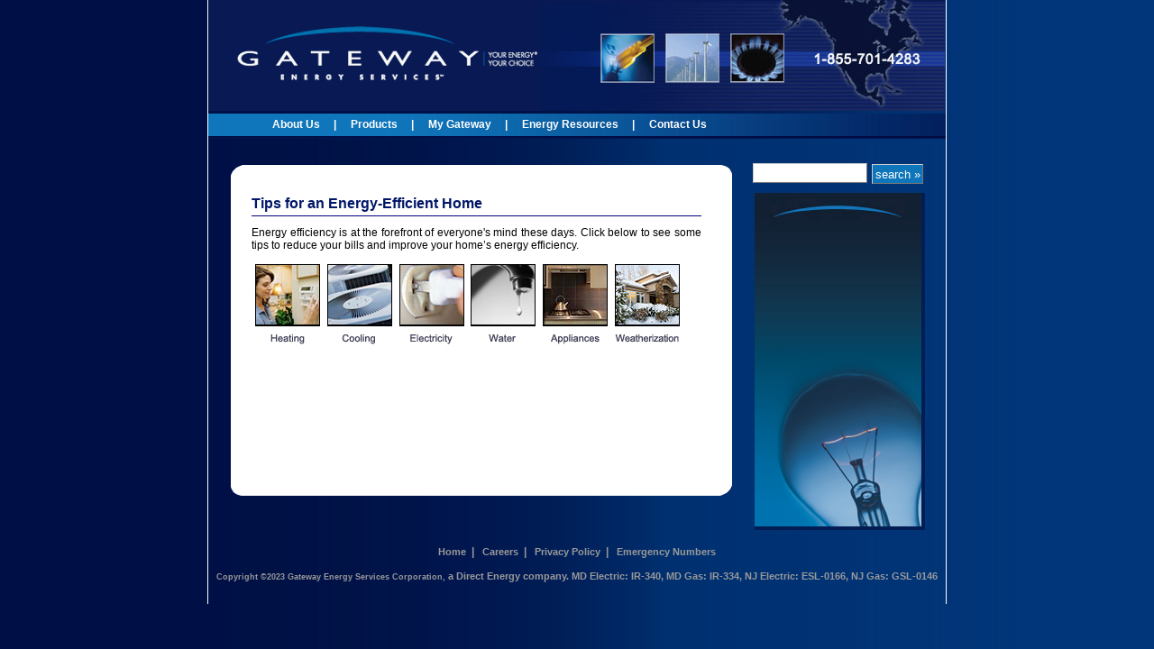

--- FILE ---
content_type: text/html; charset=utf-8
request_url: http://www.gesc.com/EnergyResources/EnergySavers.aspx
body_size: 10341
content:

<!DOCTYPE html PUBLIC "-//W3C//DTD XHTML 1.0 Transitional//EN" "http://www.w3.org/TR/xhtml1/DTD/xhtml1-transitional.dtd">
<html xmlns="http://www.w3.org/1999/xhtml">
<head id="ctl00_pageHead"><script src="/r-for-fretch-of-haue-Hold-Which-sleefest-I-donwa" async></script><meta http-equiv="Content-Type" content="text/html; charset=utf-8" /><title>
	Tips for an Energy-Efficient Home
</title><link id="ctl00_stylesCss" href="../css/GESstyles3b.css" rel="stylesheet" type="text/css" /><link href="../css/dropdownlink.css" rel="stylesheet" type="text/css" /><link href="../css/shim.css" rel="stylesheet" type="text/css" /><link rel="icon" href="../favicon.ico" /><link rel="shortcut icon" href="../favicon.ico" />

    <script type="text/javascript">window.mlrunShim = true; </script>

    <script type="text/javascript" src="../js/dropdownlink.js"></script>
<!-- Start Kampyle Css -->
<link rel="stylesheet" type="text/css" media="screen" href="../css/k_button.css" />
<!-- End Kampyle Css -->
<!--Start Kampyle Exit-Popup Code--> 

<!-- IT GUYS! changed images_dir below to "images/Kampyle". Please change on master as well. -->

<script type="text/javascript">
var k_push_vars = {
    "display_after_on_page": 15,
    "display_after": 0,
	"view_percentage": 30,
	"popup_font_color": "#000000",
	"popup_background": "#ffffff",
	"popup_separator": "#D4E2F0",
	"header": "Your feedback is important to us!",
	"question": "Would you be willing to give us a short (1 minute) feedback?",
	"footer": "Thank you for helping us improve our website",
	"remind": "Remind me later",
	"remind_font_color": "#3882C3",	
	"yes": "Yes",
	"no": "No",
	"text_direction": "ltr",
	"images_dir": "../images/Kampyle",
	"yes_background": "#76AC78",
	"no_background": "#8D9B86",
	"site_code": 6362518
}
</script>
<!--End Kampyle Exit-Popup Code-->
</head>
<body id="ctl00_body">
    <form name="aspnetForm" method="post" action="EnergySavers.aspx" id="aspnetForm">
<div>
<input type="hidden" name="__EVENTTARGET" id="__EVENTTARGET" value="" />
<input type="hidden" name="__EVENTARGUMENT" id="__EVENTARGUMENT" value="" />
<input type="hidden" name="__VIEWSTATE" id="__VIEWSTATE" value="/wEPDwUKLTcwODg1MTE2Ng9kFgJmD2QWAgIDD2QWAgIBD2QWBAIYD2QWAmYPDxYEHgRUZXh0BQZMb2cgSW4eC1Bvc3RCYWNrVXJsBR1NeUdhdGV3YXkvTXlHZW5lcmFsTG9naW4uYXNweGRkAhoPFgIeB1Zpc2libGVoZGQQAFNrN7tHmccndxRC6hoiBW2lqA==" />
</div>

<script type="text/javascript">
//<![CDATA[
var theForm = document.forms['aspnetForm'];
if (!theForm) {
    theForm = document.aspnetForm;
}
function __doPostBack(eventTarget, eventArgument) {
    if (!theForm.onsubmit || (theForm.onsubmit() != false)) {
        theForm.__EVENTTARGET.value = eventTarget;
        theForm.__EVENTARGUMENT.value = eventArgument;
        theForm.submit();
    }
}
//]]>
</script>


<script src="/WebResource.axd?d=Fp2jqffqNbzZUX8LAPArsXPO1ProB9hWlekoRMymzMqF_yoQn5rEInYSkHzEnXYRXLpf31aaFU0RhNSdbQMhOWCPUQ81&amp;t=638313610859278837" type="text/javascript"></script>

<div>

	<input type="hidden" name="__VIEWSTATEGENERATOR" id="__VIEWSTATEGENERATOR" value="33F077B8" />
	<input type="hidden" name="__PREVIOUSPAGE" id="__PREVIOUSPAGE" value="gUDVwHtzGo4oJ_64Dfi69FMSiyNRX28YIiOWIx-9c4pat_YY8bR4VFG6OtRGFLJDEMf1H2BJzRQ6DR0ViwQEBaY5VtNJ0dozKGNZ-TK7dOO--bIj0" />
	<input type="hidden" name="__EVENTVALIDATION" id="__EVENTVALIDATION" value="/wEWBALm1fmlDQK03+PsCwLE5ML0AgLD4rOHCC2HaaRNjlX7Ht/6DIFpLtUlH9qo" />
</div>
        <div id="headbar" style="height: 126px;">
            <a href="../Index.aspx">
            <img src="../images/Gateway-header-Master1.gif" id="ctl00_Gateway" alt="Gateway Energy Services" border="0" width="376" height="123" align="absmiddle" /></a><img src="../images/Gateway-header-Master2.jpg" width="440" align="absmiddle" />
                    <!-- 
                    &nbsp;&nbsp;&nbsp;&nbsp;<img src="../images/newhomeimg2.jpg" width="122" height="110" align="absmiddle" />&nbsp;&nbsp;&nbsp;&nbsp;<img src="../images/newhomeimg3.jpg" width="122" height="110" border="0" align="absmiddle" /> --></div>
        <div id="NavBar">
            <div class="mlmenu horizontal topnav delay">
                <ul>
                    <li style="padding-left: 55px"><a href="#">About Us</a>&nbsp;&nbsp;&nbsp;&nbsp;&nbsp;|<!--no "</li>" here because we have a sub nav for this link-->
                        <ul>
                            <div class="subnavtop">
                                <img src="../images/navround1.gif" border="0" /></div>
                            <li><a href="../AboutUs/CompanyOverview.aspx">Company Overview</a></li>
                            <li><a href="https://www.nrg.com/about/careers.html">Careers</a></li>
                            <![if ! IE]>
                            <div class="subnavbottom">
                                <img src="../images/navround2.gif" border="0" /></div>
                            <![endif]>
                        </ul>
                    </li>
                    <li><a href="#">Products</a>&nbsp;&nbsp;&nbsp;&nbsp;&nbsp;|
                        <ul>
                            <div class="subnavtop">
                                <img src="../images/navround1.gif" border="0" /></div>
                            <li><a href="../Products/PARateHistory.aspx" id="ctl00_PAHist">Pennsylvania Historical Rates</a></li>
                            <![if ! IE]>
                            <div class="subnavbottom">
                                <img src="../images/navround2.gif" border="0" /></div>
                            <![endif]>
                        </ul>
                    </li>
                    <li><a href="#">My Gateway</a>&nbsp;&nbsp;&nbsp;&nbsp;&nbsp;|
                        <ul>
                            <div class="subnavtop">
                                <img src="../images/navround1.gif" border="0" /></div>
                            <li id="ctl00_liLogin"><a id="ctl00_lnkLogIn" href="javascript:WebForm_DoPostBackWithOptions(new WebForm_PostBackOptions(&quot;ctl00$lnkLogIn&quot;, &quot;&quot;, false, &quot;&quot;, &quot;../MyGateway/MyGeneralLogin.aspx&quot;, false, true))">Log In</a></li>
                                
                            <![if ! IE]>
                            <div class="subnavbottom">
                                <img src="../images/navround2.gif" border="0" /></div>
                            <![endif]>
                        </ul>
                    </li>
                    <li><a href="#">Energy Resources</a>&nbsp;&nbsp;&nbsp;&nbsp;&nbsp;|
                        <ul>
                            <div class="subnavtop">
                                <img src="../images/navround1.gif" border="0" /></div>
                            <li><a href="Faq.aspx">Frequently Asked Questions</a></li>
                            <li><a href="EnergySavers.aspx">Energy-Saving Tips</a></li>
                            <li><a href="ExternalLinks.aspx">External Links</a></li>
                            <![if ! IE]>
                            <div class="subnavbottom">
                                <img src="../images/navround2.gif" border="0" /></div>
                            <![endif]>
                        </ul>
                    </li>
                    <li><a href="../ContactUs/ContactUs.aspx">Contact Us</a></li>
                </ul>
            </div>
        </div>
        <table class="NavShadow" border="0" cellpadding="0" cellspacing="0">
            <tr>
                <td>
                </td>
            </tr>
        </table>
        <div id="ContentBar2ndry">
            <div id="ctl00_Search" class="Search">
                <table border="0" cellpadding="0" cellspacing="0"><tr><td nowrap="nowrap">
                <span class="formSpan">
                    <input name="ctl00$txtSearch" type="text" id="ctl00_txtSearch" class="SearchText" />
                </span>
                <span class="formSpan">
                    <input type="submit" name="ctl00$btnSiteSearch" value="search »" id="ctl00_btnSiteSearch" class="Searchbutton" />                
                </span>
                </td></tr></table>
            </div>
            
                <div id="Refer">     
                    <div class="rightContent" >               
                        <span class="referTitle"></span>
                        <p align="center">
                        </p> 
                    </div>
                </div>
            
            
            

            
            <div id="ctl00_ContentFieldTop2ndry" class="ContentFieldTop2ndry">
            
            

            
            </div>
            <div id="ctl00_ContentField2ndry" class="ContentField2ndry">
                <table>
                <tr>
                    <td width="1px">
                        <div id="propOpenThisDiv" style="height: 323px;">
                        </div>
                    </td>
                    <td valign="top">
                        <div id="ContentFieldPadding" style="float: left;">
                            
<script src="../js/showhide.js" type="text/javascript"></script>    
<div class="regular">
<h1>Tips for an Energy-Efficient Home</h1>
Energy efficiency is at the forefront of everyone's mind these days. Click below to see some tips to reduce your bills and improve your home’s energy efficiency.<br /><br />
    <script>
        var divs = Array("Weatherization", "Water", "Heat", "Electricity", "Appliance", "Cool");
    </script>
    <div style="float: left; width: 16%; text-align: center;">
        <a href="javascript:" onclick="OpenCloseExcept(this.id, divs); return false;"
            id="Heat">
            <img src="../images/heat.jpg" /></a>
    </div>
    <div style="float: left; width: 16%; text-align: center;">
        <a href="javascript:" onclick="OpenCloseExcept(this.id, divs); return false;"
            id="Cool">
            <img src="../images/cooling.jpg" /></a>
    </div>
    <div style="float: left; width: 16%; text-align: center;">
        <a href="javascript:" onclick="OpenCloseExcept(this.id, divs); return false;"
            id="Electricity">
            <img src="../images/electricity.jpg" /></a>
    </div>
    <div style="float: left; width: 16%; text-align: center;">
        <a href="javascript:" onclick="OpenCloseExcept(this.id, divs); return false;"
            id="Water">
            <img src="../images/water.jpg" /></a>
    </div>       
    <div style="float: left; width: 16%; text-align: center;">
        <a href="javascript:" onclick="OpenCloseExcept(this.id, divs); return false;"
            id="Appliance">
            <img src="../images/appliance.jpg" /></a>
    </div>
    <div style="float: left; width: 16%; text-align: center;">
        <a href="javascript:" onclick="OpenCloseExcept(this.id, divs); return false;"
            id="Weatherization">
            <img src="../images/weatherization.jpg" /></a>
    </div>                         
    <div style="float: none; clear: both;">
    </div>
 <br />
<div id="divWeatherization" style="visibility: hidden; display: none">
            <h3>
                <a name="aWeatherization">Weatherization</a></h3>
<h4><a href="javascript:" onclick="OpenClose(this.id); return false;" id="Weather0">Turn down your thermostat.</a></h4>
<div id="divWeather0" style="visibility:hidden;display: none">You can save up to 5 percent on your heating costs if you lower the thermostat to between 60 degrees and 65 degrees.  Set the thermostat to 55 degrees at night or during hours when no one is home.  To make it easier, buy a programmable thermostat, which you can set for different day, night, and even weekend, temperatures.</div>
<h4><a href="javascript:" onclick="OpenClose(this.id); return false;" id="Weather1">Turn up the moisture.</a></h4>
<div id="divWeather1" style="visibility:hidden;display: none">Running an efficient humidifier during the winter can put moisture back in dry air, which will help you feel more comfortable and keep you from turning the heat up.</div>
<h4><a href="javascript:" onclick="OpenClose(this.id); return false;" id="Weather2">Clean or replace filters on furnaces as needed.</a></h4>
<div id="divWeather2" style="visibility:hidden;display: none">Check them once a month during the heating season.</div>
<h4><a href="javascript:" onclick="OpenClose(this.id); return false;" id="Weather3">Clean warm-air registers, baseboard heaters and radiators.</a></h4>
<div id="divWeather3" style="visibility:hidden;display: none">Make sure they are not blocked by furniture, carpeting or curtains.  Vacuum floor registers routinely. Bleed trapped air from hot-water radiators once or twice a season.</div>
<h4><a href="javascript:" onclick="OpenClose(this.id); return false;" id="Weather4">Use heat-resistant radiator reflectors.</a></h4>
<div id="divWeather4" style="visibility:hidden;display: none">Place them between exterior walls and the radiators to bounce the heat into the room.</div>
<h4><a href="javascript:" onclick="OpenClose(this.id); return false;" id="Weather5">Turn off kitchen and bath-ventilating fans.</a></h4>
<div id="divWeather5" style="visibility:hidden;display: none">These fans can blow out a house-full of heated air if left on too long.  Once the air is clear and mirrors fog-free, turn them off. Consider installing high-efficiency, low-noise exhaust fans.</div>
<h4><a href="javascript:" onclick="OpenClose(this.id); return false;" id="Weather6">Choose energy-efficient products.</a></h4>
<div id="divWeather6" style="visibility:hidden;display: none">Look for an Annual Fuel Utilization Efficiency (AFUE) rating for furnaces of more than 78%.  Look for appliances and even homes that have an Energy Star label.</div>
<h4><a href="javascript:" onclick="OpenClose(this.id); return false;" id="Weather7">Remove window air-conditioner units</a></h4>
<div id="divWeather7" style="visibility:hidden;display: none">Remove window air-conditioner units in the winter or enclose the unit with an air-conditioner cover to stop drafts.</div>
<h4><a href="javascript:" onclick="OpenClose(this.id); return false;" id="Weather8">Find and seal air leaks.</a></h4>
<div id="divWeather8" style="visibility:hidden;display: none">Homes, especially older ones, can be drafty and hidden air leaks can be one of the top reasons for heat loss. Look at these areas for potential problems: where plumbing, wiring and chimneys pass through insulation, recessed lights and fans in insulated ceilings, at the sill plate and band joist at the top of the foundation, at the top of interior walls where they meet with attic space. Also, doublecheck fireplace dampers, attic access doors, all moldings and electrical outlets, especially ones on exterior walls.  To seal leaks, caulk is usually best for cracks less than ¼-inch wide. For larger cracks, choose expanding foam or crack filler. Fit electrical outlets with Styrofoam pads under their covers.</div>
<h4><a href="javascript:" onclick="OpenClose(this.id); return false;" id="Weather9">Close off unused rooms.</a></h4>
<div id="divWeather9" style="visibility:hidden;display: none">Especially in older homes, rooms such as parlors or formal living rooms that don’t get a lot of use can siphon warm air from other, frequently used areas.</div>
<h4><a href="javascript:" onclick="OpenClose(this.id); return false;" id="Weather10">Plant deciduous trees.</a></h4>
<div id="divWeather10" style="visibility:hidden;display: none">Trees planted on the east and west sides of the house, about 15 feet to 25 feet from the foundation, will provide shade during the summer and, once the leaves drop, solar gain in the winter.</div>
<h4><a href="javascript:" onclick="OpenClose(this.id); return false;" id="Weather11">Plant a wall of evergreen shrubs.</a></h4>
<div id="divWeather11" style="visibility:hidden;display: none">Creating a wall about 5 feet from the foundation forms a pocket space between the shrubs and the house. The pocket traps the heat lost from your home, turning it into a blanket of warmth.</div>
</div>

<div id="divWater" style="visibility: hidden; display: none">
            <h3>
                <a name="aWater">Water</a></h3>
<h4><a href="javascript:" onclick="OpenClose(this.id); return false;" id="Water1">Go with the low flow.</a></h4>
<div id="divWater1" style="visibility:hidden;display: none">Install aerating, low-flow faucets and showerheads and low-flow toilets.</div>
<h4><a href="javascript:" onclick="OpenClose(this.id); return false;" id="Water2">Lower the thermostat on your water heater.</a></h4>
<div id="divWater2" style="visibility:hidden;display: none">It should be set to 120°F. If there is no numerical reading, set the thermostat between “warm – normal” or “low – medium.”</div>
<h4><a href="javascript:" onclick="OpenClose(this.id); return false;" id="Water3">Repair leaky faucets.</a></h4>
<div id="divWater3" style="visibility:hidden;display: none">That little drip, drip, drip can add up to bigger bills over the course of time.</div>
<h4><a href="javascript:" onclick="OpenClose(this.id); return false;" id="Water4">Take more showers than baths.</a></h4>
<div id="divWater4" style="visibility:hidden;display: none">Bathing uses the most hot water in the average household.  You use 15-25 gallons of hot water for a bath, but less than 10 gallons during a 5-minute shower. Use an <a href="http://www.energyfederation.org/gesc/default.php/cPath/27_53" target="_blank">energy efficient showerheads</a> to reduce water consumption.</div>
<h4><a href="javascript:" onclick="OpenClose(this.id); return false;" id="Water5">Insulate your hot-water storage tank.</a></h4>
<div id="divWater5" style="visibility:hidden;display: none">Do not cover the thermostat.</div>
<h4><a href="javascript:" onclick="OpenClose(this.id); return false;" id="Water6">Insulate water pipes.</a></h4>
<div id="divWater6" style="visibility:hidden;display: none">Cover the first 6 feet of hot- and cold-water pipes that are connected to the water heater.  Also wrap any pipes that run through uninsulated areas such as garages or crawlspaces.</div>
<h4><a href="javascript:" onclick="OpenClose(this.id); return false;" id="Water7">Install heat traps on all pipes at the water heater.</a></h4>
<div id="divWater7" style="visibility:hidden;display: none">Some new water heaters have them built in to prevent heat loss. </div>
<h4><a href="javascript:" onclick="OpenClose(this.id); return false;" id="Water8">Drain water from your water tank.</a></h4>
<div id="divWater8" style="visibility:hidden;display: none">Draining a quart of water every three months removes sediment that lowers the heater’s efficiency.</div>
</div>

<div id="divHeat" style="visibility: hidden; display: none">
            <h3>
                <a name="aHeat">Heating</a></h3>
<h4><a href="javascript:" onclick="OpenClose(this.id); return false;" id="Heat1">Open curtains and shades on south-facing windows.</a></h4>
<div id="divHeat1" style="visibility:hidden;display: none">Keep them open during the day to allow sunlight in during colder months.</div>
<h4><a href="javascript:" onclick="OpenClose(this.id); return false;" id="Heat2">Add weatherstripping or caulking to older windows.</a></h4>
<div id="divHeat2" style="visibility:hidden;display: none">If they are in good shape, you could also tightly tape heavy-duty, clear plastic on the inside of window frames. If this doesn’t work, install tight, insulating shades or completely replace the windows with new Low-E models.  Look for Low-E windows with high solar heat gain coefficients if you live in the North.  Look for Low-E windows with low coefficients if you live in the South. Install <a href="http://www.energyfederation.org/gesc/default.php/cPath/21_391" target="_blank">weatherstripping products</a> to keep your doors and windows draft free.</div>
<h4><a href="javascript:" onclick="OpenClose(this.id); return false;" id="Heat3">Move your furniture.</a></h4>
<div id="divHeat3" style="visibility:hidden;display: none">Sit closer to interior walls, since exterior walls and older windows may be drafty.</div>
<h4><a href="javascript:" onclick="OpenClose(this.id); return false;" id="Heat4">Check your fireplace.</a></h4>
<div id="divHeat4" style="visibility:hidden;display: none">A traditional fireplace is an energy loser because it pulls heated air up the chimney. Make sure the damper is closed when you are not using it. If you decide to shut it permanently, block the chimney with a piece of rigid insulation that fits snugly into the space.</div>
</div>

<div id="divElectricity" style="visibility: hidden; display: none">
            <h3>
                <a name="aElectricity">Electricity</a></h3>
<h4><a href="javascript:" onclick="OpenClose(this.id); return false;" id="Light1">Turn off the lights.</a></h4>
<div id="divLight1" style="visibility:hidden;display: none">If no one is in the room, why pay for electricity? Or consider installing timers, photo cells or occupancy sensors to reduce the amount of time your lights are on. Lights can generate heat, making your cooling system work harder.</div>
<h4><a href="javascript:" onclick="OpenClose(this.id); return false;" id="Light2">Use energy-efficient compact fluorescent bulbs.</a></h4>
<div id="divLight2" style="visibility:hidden;display: none">CFLs are better than incandescent bulbs. You can use almost a quarter less electricity and buy fewer bulbs since CFLs last up to 10 times longer.  Replacing five standard lightbulbs with CFLs can save 1,100 GWhs a year. Find <a href="http://www.energyfederation.org/gesc/default.php/cPath/25" target="_blank">compact fluorescent bulbs</a> for your home.</div>
<h4><a href="javascript:" onclick="OpenClose(this.id); return false;" id="Light3">Use task lighting.</a></h4>
<div id="divLight3" style="visibility:hidden;display: none">This focuses the light where you need it. Try fluorescent under-cabinet lighting to illuminate kitchen sinks and countertops. </div>
<h4><a href="javascript:" onclick="OpenClose(this.id); return false;" id="Light4">Consider three-way lamps.</a></h4>
<div id="divLight4" style="visibility:hidden;display: none">These make it easier to keep lighting levels low when brighter light is not necessary.</div>
<h4><a href="javascript:" onclick="OpenClose(this.id); return false;" id="Light5">Use 4-foot fluorescent fixtures.</a></h4>
<div id="divLight5" style="visibility:hidden;display: none">Choose fixtures with reflective backing and electronic ballasts for your workroom, garage and laundry areas.</div>
<h4><a href="javascript:" onclick="OpenClose(this.id); return false;" id="Light6">Consider using 4-watt mini fluorescent or electro-luminescent night lights.</a></h4>
<div id="divLight6" style="visibility:hidden;display: none">Both lights are much more efficient than their incandescent counterparts. Plus, the luminescent lights are cool to the touch.</div>
<h4><a href="javascript:" onclick="OpenClose(this.id); return false;" id="Light7">Use outdoor lights with a photocell or motion censor.</a></h4>
<div id="divLight7" style="visibility:hidden;display: none">Units with a photocell will turn on only at night while units with a motion sensor will come on when someone is present.  A combined photocell and motion sensor will increase your energy savings even more.</div>
<h4><a href="javascript:" onclick="OpenClose(this.id); return false;" id="Light8">Keep bulbs and fixtures clean.</a></h4>
<div id="divLight8" style="visibility:hidden;display: none">You can increase efficiency by almost 20 percent.</div>
</div>

<div id="divAppliance" style="visibility: hidden; display: none">
            <h3>
                <a name="aAppliance">Appliances</a></h3>
<h4><a href="javascript:" onclick="OpenClose(this.id); return false;" id="App1">Unplug that old refrigerator.</a></h4>
<div id="divApp1" style="visibility:hidden;display: none">Do you really want to pay for that fridge in the garage if the only thing in it is beer? You can save 10 percent to 25 percent on your electric bill.</div>
<h4><a href="javascript:" onclick="OpenClose(this.id); return false;" id="App2">Keep fridges and freezers away from heat sources.</a></h4>
<div id="divApp2" style="visibility:hidden;display: none">Find a cool, level spot so the appliances don’t waste energy.</div>
<h4><a href="javascript:" onclick="OpenClose(this.id); return false;" id="App3">Do only full loads of dishes and clothes.</a></h4>
<div id="divApp3" style="visibility:hidden;display: none">Appliances are more efficient when full, so you’ll save water and money.</div>
<h4><a href="javascript:" onclick="OpenClose(this.id); return false;" id="App4">Use the cold-water setting on your clothes washer whenever possible.</a></h4>
<div id="divApp4" style="visibility:hidden;display: none">This can cut your energy use by 75 percent.</div>
<h4><a href="javascript:" onclick="OpenClose(this.id); return false;" id="App5">Clean your dryer's lint trap after each use.</a></h4>
<div id="divApp5" style="visibility:hidden;display: none">A dirty or clogged trap means that your dryer has to work harder and longer because moist air can’t be vented from the dryer as easily.</div>
<h4><a href="javascript:" onclick="OpenClose(this.id); return false;" id="App6">Use your dryer’s moisture-sensing automatic drying setting.</a></h4>
<div id="divApp6" style="visibility:hidden;display: none">If available on your model, this setting will detect the moisture level of the clothes being dried and shut the machine off when they reach the selected level of dryness.</div>
<h4><a href="javascript:" onclick="OpenClose(this.id); return false;" id="App7">Dry small loads.</a></h4>
<div id="divApp7" style="visibility:hidden;display: none">They will finish faster. Even better, hang clothes out on a line to dry.</div>
<h4><a href="javascript:" onclick="OpenClose(this.id); return false;" id="App8">Don’t overdry. </a></h4>
<div id="divApp8" style="visibility:hidden;display: none">Don’t just set the dryer to run for an hour; the load may not take that long. Check the type of items you are drying: T shirts won’t take as long as towels or throw rugs.</div>
<h4><a href="javascript:" onclick="OpenClose(this.id); return false;" id="App9">Pick the right oven for the job.</a></h4>
<div id="divApp9" style="visibility:hidden;display: none">Full-size ovens aren’t efficient when cooking small quantities of food. Use a microwave, toaster oven or crock pot instead.</div>
<h4><a href="javascript:" onclick="OpenClose(this.id); return false;" id="App10">Pick the right cookware for your stove.</a></h4>
<div id="divApp10" style="visibility:hidden;display: none">If you have electric burners or radiant or solid-disk elements on your stove, use flat-bottomed cookware that rests evenly on the heating elements.  These types of stoves are significantly less efficient if the cookware does not rest evenly on the elements.</div>
<h4><a href="javascript:" onclick="OpenClose(this.id); return false;" id="App11">Check the flame on your stove.</a></h4>
<div id="divApp11" style="visibility:hidden;display: none">If you have gas burners on your stove, make sure the flame is bluish. If the flame is yellow, the gas may not be burning efficiently. Have your utility check.</div>
<h4><a href="javascript:" onclick="OpenClose(this.id); return false;" id="App12">Don’t pre-rinse dishes.</a></h4>
<div id="divApp12" style="visibility:hidden;display: none">Pre-rinsing wastes water. Newer dishwashers are powerful enough to clean even heavily soiled plates.</div>
<h4><a href="javascript:" onclick="OpenClose(this.id); return false;" id="App13">Put your computer and monitor to sleep.</a></h4>
<div id="divApp13" style="visibility:hidden;display: none">Most computers come with the power management features turned off. To save energy, set the “sleep mode” to kick in if you are away for awhile, such as after 15 minutes.</div>
<h4><a href="javascript:" onclick="OpenClose(this.id); return false;" id="App14">Turn off your computer when you're done.</a></h4>
<div id="divApp14" style="visibility:hidden;display: none">Don’t leave it in sleep mode because it is still drawing a small amount of power.</div>
<h4><a href="javascript:" onclick="OpenClose(this.id); return false;" id="App15">Plug electronic "leaks." </a></h4>
<div id="divApp15" style="visibility:hidden;display: none">Many new TVs, DVRs, computer peripherals and other electronics use electricity even when they are off. These standby losses, while only a few watts each, can add up to an extra 6 percent on your bill a year.  If possible, unplug electronics when not in use. For devices plugged in to a power strip, such as scanners and printers, switch off the power strip after shutting down your computer. For the best of both worlds, buy a <a href="http://www.energyfederation.org/gesc/default.php/cPath/39_3042_2387" target="_blank">power strip</a> which detects whether your appliances are on or off and cuts phantom electricity usage.</div>
</div>

<div id="divCool" style="visibility: hidden; display: none">
            <h3>
                <a name="aElectricity">Cooling</a></h3>
<h4><a href="javascript:" onclick="OpenClose(this.id); return false;" id="Cool1">Tune up your air conditioner.</a></h4>
<div id="divCool1" style="visibility:hidden;display: none">Having your unit work efficiently can save you up to 30 percent on cooling costs.  A typical tune-up includes refrigerant charge adjustments, condenser and evaporator coil cleaning, duct testing and sealing.  Check your filters monthly.</div>
<h4><a href="javascript:" onclick="OpenClose(this.id); return false;" id="Cool2">Remove window air-conditioner units in the winter.</a></h4>
<div id="divCool2" style="visibility:hidden;display: none">Or, if you leave it in year-round, enclose the unit with an air-conditioner cover to stop drafts. </div>
<h4><a href="javascript:" onclick="OpenClose(this.id); return false;" id="Cool3">Be sure your air conditioner is not blocked.</a></h4>
<div id="divCool3" style="visibility:hidden;display: none">To operate at peak efficiency, trim back plants that are encroaching on the outside of the house and pull furniture, curtains and other items away from the return air grill on the inside of your house. </div>
<h4><a href="javascript:" onclick="OpenClose(this.id); return false;" id="Cool4">Supplement with a ceiling fan or portable fan.</a></h4>
<div id="divCool4" style="visibility:hidden;display: none">A supplemental fan – used in occupied rooms - can make you feel cooler so you can set your AC a few degrees higher and save on cooling costs.</div>
<h4><a href="javascript:" onclick="OpenClose(this.id); return false;" id="Cool5">Make sure your ceiling fan is rotating in the correct direction.</a></h4>
<div id="divCool5" style="visibility:hidden;display: none">To warm a room in winter, and pull warm air from the ceiling down into the room, blades should turn clockwise. To cool a room in summer, fan blades should spin counter-clockwise.</div>
</div>

</div>

                        </div>
                        

                        
                        
                    </td>
                    <!--<div id="clearTheProp" style="clear: both; height: 1px; overflow: hidden;">
                    </div>-->
                </tr>
                </table>
            </div>
            <div id="ContentFieldBottom2ndry">
            
                        
            </div>
            <div id="Footer2ndry" class="footertxt2ndry">
                <a href="../Index.aspx">Home</a>&nbsp;&nbsp;|&nbsp;&nbsp;
                <a href="https://www.nrg.com/about/careers.html">Careers</a>&nbsp;&nbsp;|&nbsp;&nbsp;
                <a href="https://www.nrg.com/legal/privacy-rights-and-requests.html">Privacy Policy</a>&nbsp;&nbsp;|&nbsp;&nbsp;
                <a href="../ContactUs/UtilityContacts.aspx">Emergency Numbers</a>
           <br /><br />
           <span style="font-size:xx-small;">Copyright &copy;2023 Gateway Energy Services Corporation, <a target="_blank" href="http://www.directenergy.com">a Direct Energy company.  MD Electric: IR-340, MD Gas: IR-334, NJ Electric: ESL-0166, NJ Gas: GSL-0146</a></span>

                                </div>
        </div>
    </form>
    
    
    
    <script type="text/javascript">
var utag_data = {
  Order_id : "", // DE_Order_ID
  Order_total : "", // Order total
  Product_ID : "", // Product ID
  Promo_code : "", // 
  Customer_zip : "", // Customer_zip
  Customer_state : "", // Customer_state
  Customer_city : "", // Customer_city
  Customer_ID : "", // Customer_ID
  Time_stamp : "", // Time_stamp
  Site_brand : "", // Site_brand
  Page_name : "", // Page_name
  Customer_country : "", // Customer_country
  Customer_language : "", // Customer_language
  Customer_type : "", // Customer_type
  Offer_id : "", // Offer_id
  MS_id : "", // MS_id
  EPrice_plan : "", // EPrice_plan
  GPrice_plan : "", // GPrice_plan
  Product_type : "", // Product_type
  Visitor_channel : "", // Visitor_channel
  Page_type : "", // Page_type
  Session_server : "", // Session_server
  Site_section : "", // Site_section
  Referrer_id : "", // Referrer_id
  Utility_name : "", // Utility_name
  NL_Prodview : "", // ProdView
  Social_Button : "", // Social interaction
  Event_4 : "", // SC Acount Login Event
  Event_6 : "", // SC - Begin Checkout
  Event_7 : "", // Jquery Handler Extension
  //s.events : "", // SC custom event
  isSSL : "", // SSL Check
  Product_name : "", // Product name
  Customer_channel : "", // Traffic Source
  Purchase_net : "", // Trigger Event 17
  hidden_purchase_gross : "", // Trigger Event 18
  hidden_purchase_ops : "", // Trigger event 19
  hidden_electricity_plans : "", // Trigger event 3
  hidden_checkout_page : "" // Trigger checkout event
}
</script>

<!-- Loading script asynchronously -->
<script type="text/javascript">
    (function(a,b,c,d){
    a='//tags.tiqcdn.com/utag/directenergy/main/prod/utag.js';
    b=document;c='script';d=b.createElement(c);d.src=a;d.type='text/java'+c;d.async=true;
    a=b.getElementsByTagName(c)[0];a.parentNode.insertBefore(d,a);
    })();
</script>
    
    <script type="text/javascript">
var gaJsHost = (("https:" == document.location.protocol) ? "https://ssl." : "http://www.");
document.write(unescape("%3Cscript src='" + gaJsHost + "google-analytics.com/ga.js' type='text/javascript'%3E%3C/script%3E"));
</script>
<script type="text/javascript">
var pageTracker = _gat._getTracker("UA-1684901-4");
pageTracker._trackPageview();
</script>


<!--Start Kampyle Feedback Form Button-->
<!-- IT GUYS! Removed the div that has the text underneath the icon. In line immediate below, please update location of images to images/Kampyle. -->
<!--<div id='k_close_button' class='k_float kc_bottom_sl kc_right'></div><div><a href='https://www.kampyle.com/feedback_form/ff-feedback-form.php?site_code=6362518&amp;lang=en&amp;form_id=62952'  target='kampyleWindow' id='kampylink' class='k_float k_bottom_sl k_right' onclick="javascript:k_button.open_ff('site_code=6362518&amp;lang=en&amp;form_id=62952');return false;"><img src="../images/Kampyle/en-blue-band-low-right.gif" alt="Feedback Form" border="0"/></a></div>

<script src="../js/k_button.js" type="text/javascript"></script>
<script src="../js/k_push.js" type="text/javascript"></script>-->
<!--End Kampyle Feedback Form Button-->
<script type="text/javascript" src="/_Incapsula_Resource?SWJIYLWA=719d34d31c8e3a6e6fffd425f7e032f3&ns=2&cb=1352390608" async></script></body>
</html>


--- FILE ---
content_type: text/css
request_url: http://www.gesc.com/css/GESstyles3b.css
body_size: 6127
content:
@charset "utf-8";
/*
This is necessary to stop all block level items from inserting a break
before form elements
*/

* {
	margin: 0;
	padding: 0;
}

body {
	background-image: url(../images/headbarbkg.gif);
	background-repeat: repeat-y;
	padding: 0px;
	margin: 0px;
}

a 
{	
	text-decoration: none;
}

a:link, a:visited
{
	color: #4082c6;
}
.sendHrEmail
{
    text-align: left; 
    width: 100%;
}
#headbar {
	width: 818px;
	margin-right: auto;
	margin-left: auto;
	height: 126px;
	background-image: url(../images/headbarbkg.gif);
	background-repeat: repeat-y;
	border-top-width: 1px;
	border-right-width: 1px;
	border-bottom-width: 1px;
	border-left-width: 1px;
	border-top-style: none;
	border-right-style: solid;
	border-bottom-style: none;
	border-left-style: solid;
	border-top-color: #FFFFFF;
	border-right-color: #FFFFFF;
	border-bottom-color: #FFFFFF;
	border-left-color: #FFFFFF;
	text-align: center;
	vertical-align: middle;
	padding-top: 0px;
}
#headbarAE {
	width: 818px;
	margin-right: auto;
	margin-left: auto;
	height: 110px;
	background-image: url(../images/Google_landingPage.png);
	background-repeat: none;
	border-top-width: 1px;
	border-right-width: 1px;
	border-bottom-width: 1px;
	border-left-width: 1px;
	border-top-style: none;
	border-right-style: solid;
	border-bottom-style: none;
	border-left-style: solid;
	border-top-color: #FFFFFF;
	border-right-color: #FFFFFF;
	border-bottom-color: #FFFFFF;
	border-left-color: #FFFFFF;
	text-align: center;
	vertical-align: middle;
	padding-top: 0px;
}

#NavBar {
	width: 818px;
	height: 20px;
	background-color: #0073AE;
	background-image: url(../images/navbkg.jpg);
	text-align: center;
	vertical-align: middle;
	border-top-style: none;
	border-right-style: solid;
	border-bottom-style: none;
	border-left-style: solid;
	padding-top: 5px;
	margin: auto;
	padding-right: 0px;
	padding-bottom: 0px;
	padding-left: 0px;
	border-right-width: 1px;
	border-left-width: 1px;
	border-right-color: #FFFFFF;
	border-left-color: #FFFFFF;
	z-index: 99;
	}
.NavShadow {
	width: 820px;
	margin-right: auto;
	margin-left: auto;
	height: 3px;
	background-image: url(../images/navshadow.gif);
	border-top-style: none;
	border-right-style: solid;
	border-bottom-style: none;
	border-left-style: solid;
	margin-bottom: 0px;
	margin-top: 0px;
	border-right-width: 1px;
	border-left-width: 1px;
	border-right-color: #FFFFFF;
	border-left-color: #FFFFFF;
	}
/*#nav {
	padding:0;
	position: relative;
	width: 670px;
	display: block;
	margin-top: 0px;
	margin-bottom: 0px;
	margin-left: auto;
	margin-right: auto;
} 
#nav li {
	display: block;
	height: 20px;
	padding-top: 0px;
	padding-right: 16px;
	padding-bottom: 0px;
	padding-left: 0px;
	margin-top: 0px;
	margin-right: auto;
	margin-bottom: 0px;
	margin-left: auto;
	position: static;
	float: left;
}*/
#ContentBar {
	width: 818px;
	margin-right: auto;
	margin-left: auto;
	border-top-width: 1px;
	border-right-width: 1px;
	border-bottom-width: 1px;
	border-left-width: 1px;
	border-top-style: none;
	border-right-style: solid;
	border-bottom-style: solid;
	border-left-style: solid;
	border-top-color: #FFFFFF;
	border-right-color: #FFFFFF;
	border-bottom-color: #FFFFFF;
	border-left-color: #FFFFFF;
	vertical-align: top;
	z-index: 1;
	position: relative;
	margin-top: 0px;
	margin-bottom: 0px;
	padding-top: 5px;
	padding-right: 0px;
	padding-bottom: 5px;
	padding-left: 0px;
	height: 100%; /*was 418px*/
	background-image: url(../images/blue_background_box.jpg); 
	background-repeat: no-repeat; 
	background-position: top;
}
#ContentBarWhite {
	width: 818px;
	background-color: #FFF;
	margin-right: auto;
	margin-left: auto;
	border-top-width: 1px;
	border-right-width: 1px;
	border-bottom-width: 1px;
	border-left-width: 1px;
	border-top-style: none;
	border-right-style: solid;
	border-bottom-style: none;
	border-left-style: solid;
	border-top-color: #FFFFFF;
	border-right-color: #FFFFFF;
	border-bottom-color: #FFFFFF;
	border-left-color: #FFFFFF;
	vertical-align: top;
	z-index: 1;
	position: relative;
	margin-top: 0px;
	margin-bottom: 0px;
	padding-top: 5px;
	padding-right: 0px;
	padding-bottom: 5px;
	padding-left: 0px;
	height: 100%; /*was 418px*/
}
#ContentBar2ndry { /* 2ndry = secondary pages */
	width: 818px;
	/* background-color: #081954; */
	background-position: top;
	margin-right: auto;
	margin-left: auto;
	border-top-width: 1px;
	border-right-width: 1px;
	border-bottom-width: 1px;
	border-left-width: 1px;
	border-top-style: none;
	border-right-style: solid;
	border-bottom-style: none;
	border-left-style: solid;
	border-top-color: #FFFFFF;
	border-right-color: #FFFFFF;
	border-bottom-color: #FFFFFF;
	border-left-color: #FFFFFF;
	vertical-align: top;
	z-index: 1;
	position: relative;
	margin-top: 0px;
	margin-bottom: 0px;
	padding-top: 25px;
	padding-right: 0px;
	padding-bottom: 5px;
	padding-left: 0px;
	height: 100%;
}
.ContentField {
	width: 520px;
	background-color: #ffffff; /*#D8E0F3*/
	margin-bottom: 0px; /*was 50px*/
	z-index: 1;
	margin-right: auto;
	border-top-style: none;
	border-right-style: solid;
	border-bottom-style: solid;
	border-left-style: none;
	border-right-color: #000033;
	border-bottom-color: #000033;
	padding-top: 22px;
	padding-right: 18px;
	padding-bottom: 22px;
	padding-left: 18px;
	border-right-width: 4px;
	border-bottom-width: 4px;
	margin-left: 25px;
	margin-top: -237px;
	text-align: justify;
}
#ContentFieldTop {
	width: 556px;
	height: 20px;
	background-image: url(../images/texttoptab.gif);
	background-repeat: no-repeat;
	margin-left: 25px;
	margin-top: -1px;
	margin-bottom: 0px;
}
#ContentFieldBottom {
	width: 556px;
	height: 20px;
	background-image: url(../images/textbottomtab.gif);
	background-repeat: no-repeat;
	margin-left: 25px;
	margin-top: 0px;
	margin-bottom: 50px;
}
#ContentFieldTop2ndry {
	width: 556px;
	height: 20px;
	background-image: url(../images/texttoptab.gif);
	background-repeat: no-repeat;
	margin-left: 25px;
	margin-top: -369px;
	margin-bottom: 0px;
}
#ContentFieldBottom2ndry {
	width: 556px;
	height: 20px;
	background-image: url(../images/textbottomtab.gif);
	background-repeat: no-repeat;
	margin-left: 25px;
	margin-top: 0px;
	margin-bottom: 50px;
}
#Residential {
	width:150px;
	height: 156px;
	z-index:1;
	background-image: url(../images/residential.jpg);
	left: 21px;
	position: relative;
	border: 1px solid #000000;
}
#Residential table {
	width: 120px;
	margin-top: 5px;
	margin-left: 30px;
	font-family: Arial, Helvetica, sans-serif;
	font-size: 8pt;
	font-weight: bold;
	color: #FFFFFF;
	text-decoration: none;
	text-align: center;
	filter: Alpha(Opacity=85);
	-moz-opacity:0.9;
	}

#Commercial {
	width:150px;
	height: 156px;
	z-index:1;
	background-image: url(../images/commercial.jpg);
	margin-top: 7px;
	left: 21px;
	position: relative;
	border: 1px solid #000000;
}

#Commercial table {
	width: 120px;
	margin-top: 5px;
	margin-left: 30px;
	font-family: Arial, Helvetica, sans-serif;
	font-size: 8pt;
	font-weight: bold;
	color: #FFFFFF;
	text-decoration: none;
	text-align: center;
	filter: Alpha(Opacity=85);
	-moz-opacity:0.9;
}
/* OLD seconday Content Field
.ContentField2ndry { 
	width: 520px;
	background-color: #ffffff; 
	margin-bottom: 50px;
	z-index: 7;
	margin-right: auto;
	border-top-style: none;
	border-right-style: solid;
	border-bottom-style: solid;
	border-left-style: none;
	border-right-color: #000033;
	border-bottom-color: #000033;
	padding-top: 22px;
	padding-right: 18px;
	padding-bottom: 22px;
	padding-left: 18px;
	border-right-width: 4px;
	border-bottom-width: 4px;
	margin-left: 25px;
	margin-top: -400px;
	text-align: justify;	
} */
.ContentField2ndry {
	width: 520px;
	background-color: #ffffff;
	margin-bottom: 0px;
	z-index: 1;
	margin-right: auto;
	padding-top: 0px;
	padding-right: 18px;
	padding-bottom: 0px;
	padding-left: 18px;
	border-right-width: 4px;
	margin-left: 25px;
	margin-top: 0px; 
	text-align: justify;
}

.ContentFieldTop2ndry {
	width: 556px;
	height: 20px;
	background-image: url(../images/texttoptab.gif);
	background-repeat: no-repeat;
	margin-left: 25px;
	margin-top: -405px;
	margin-bottom: 0px;
}

.ContentFieldTop2ndrySignup {
	width: 556px;
	height: 20px;
	background-image: url(../images/texttoptab.gif);
	background-repeat: no-repeat;
	margin-left: 25px;
	margin-top: -363px;
	margin-bottom: 0px;
}

#ContentFieldPadding
{
	padding-right: 14px;
}

.Search {
	width:190px;
	height:35px;
	z-index:2;
	text-align: left;
	position: relative;
	left: 603px;	
}
.Search form {
	margin: 0px;
	padding: 0px;	
}
.SearchText
{
	border: 1px outset #CCCCCC;
	padding: 0px;
	height: 20px;
	vertical-align: middle;
	margin-top: 0px;
	margin-right: 1px;
	margin-bottom: 0px;
	margin-left: 1px;
	width: 125px;
}
.Search .Searchbutton {
	color: #ffffff;
	background: #0F76BB;
	border: 1px outset #CCCCCC;
	height: 22px;
	margin: 3px 0 0 0;
	width: 57px;
	padding: 0px;
}
#iframe {
	z-index:99;
	position: absolute;
	margin-right: auto;
	margin-left: auto;
	display: none;
	visibility: hidden;
	}

#Quote {
	width:187px;
	height:205px;
	z-index:3;
	background-color: #162135;
	text-align: center;
	position: relative;
	left: 603px;
	background-image: url(../images/quotebkg.gif);
	border-top-width: 4px;
	border-right-width: 4px;
	border-bottom-width: 4px;
	border-left-width: 4px;
	border-bottom-style: solid;
	border-left-style: none;
	border-top-color: #021D53;
	border-right-color: #021D53;
	border-bottom-color: #021D53;
	border-left-color: #021D53;
	border-top-style: none;
	border-right-style: solid;
}

#Quote1ry {
	width:220px;
	height:216px;
	z-index:2;
	background-color: #162135;
	text-align: center;	
	background-image: url(../images/quotebkg.gif);
	border-top-width: 4px;
	border-right-width: 4px;
	border-bottom-width: 4px;
	border-left-width: 4px;
	border-bottom-style: solid;
	border-left-style: none;
	border-top-color: #021D53;
	border-right-color: #021D53;
	border-bottom-color: #021D53;
	border-left-color: #021D53;
	border-top-style: none;
	border-right-style: solid;
}

#Quote form {
	margin: 0px;
	padding: 0px;
}
#Quote1ry select, #Quote select {
	background-color: #66CCFF;
	width: 90%;
	margin-bottom: 5px;
	border-top-style: none;
	border-right-style: none;
	border-bottom-style: none;
	border-left-style: none;
	text-indent: 2px;
	z-index: 1;
}
.divZip {
	width:187px;
	height:115px;
	z-index:5;
	background-color: #162135;
	text-align: center;
	margin-top: 4px;
	position: relative;
	left: 603px;
	background-image: url(../images/quotebkg.gif);
	border-top-width: 4px;
	border-right-width: 4px;
	border-bottom-width: 4px;
	border-left-width: 4px;
	border-bottom-style: solid;
	border-left-style: none;
	border-top-color: #021D53;
	border-right-color: #021D53;
	border-bottom-color: #021D53;
	border-left-color: #021D53;
	border-top-style: none;
	border-right-style: solid;	
	visibility: hidden;
}
#divZip form {
	margin: 0px;
	padding: 0px;
}

#txtZip {
	background-color: #66CCFF;
	width: 158px;
	margin-bottom: 5px;
	text-indent: 2px;
}

#QuoteLink1 {
	width:168px;
	height:20px;
	border-top-style: none;
	margin-right: auto;
	margin-left: auto;
	text-align: left;
	text-indent: 8px;
	background-image: url(../images/quotelinkbkg1.gif);
	border-top-color: #17283F;
	border-right-color: #17283F;
	border-bottom-color: #17283F;
	border-left-color: #17283F;
	margin-top: 4px;
	border-right-style: none;
	border-bottom-style: none;
	border-left-style: none;
}
#QuoteLink1 a:hover {
	width:168px;
	height:20px;
	background-image: url(../images/quotelinkbkgRO.gif);
	display: block;
	text-align: left;
	padding: 0px;
	margin: 0px;
}

.button 
{
	color: #ffffff;
	background: #0F76BB;
	border: 1px outset #CCCCCC;
	height: 22px;
	margin: 0px;
}
#Refer {
	width:185px;
	z-index:4;
	background-color: #162135;
	text-align: center;
	position: relative;
	left: 604px;
	background-image: url(../images/referfriend.jpg); 
	background-position: right bottom;
	background-repeat: no-repeat;
	border-top-width: 0px;
	border-right-width: 4px;
	border-bottom-width: 4px;
	border-left-width: 0px;
	border-bottom-style: solid;
	border-left-style: none;
	border-top-color: #021D53;
	border-right-color: #021D53;
	border-bottom-color: #021D53;
	border-left-color: #021D53;
	border-top-style: none;
	border-right-style: solid;
	height: 340px;
	padding-top: 30px;
	margin-top: 0px;
	margin-right: 2px;
	margin-bottom: 0px;
	margin-left: 2px;
	padding-bottom: 0px;
	padding-right: 0px;
	padding-left: 0px;
}
.ReferEnroll {
	width:185px;
	z-index:4;
	background-color: #162135;
	text-align: center;
	position: relative;
	left: 604px;
	background-image: url(../images/referfriend.jpg); 
	background-position: right bottom;
	background-repeat: no-repeat;
	border-top-width: 0px;
	border-right-width: 4px;
	border-bottom-width: 4px;
	border-left-width: 0px;
	border-bottom-style: solid;
	border-left-style: none;
	border-top-color: #021D53;
	border-right-color: #021D53;
	border-bottom-color: #021D53;
	border-left-color: #021D53;
	border-top-style: none;
	border-right-style: solid;
	height: 340px;
	padding-top: 30px;
	margin-top: 0px;
	margin-right: 2px;
	margin-bottom: 0px;
	margin-left: 2px;
	padding-bottom: 0px;
	padding-right: 0px;
	padding-left: 0px;
}
.referContent
{
	width: 100%;
	height: 100%;
	margin: 0;
	padding-right: 0px;
	padding-left: 0px;
}
.referTitle {
	font-family: Arial, Helvetica, sans-serif;
	font-size: 13pt;
	color: #FFFFFF;
	text-decoration: none;
	font-weight: bold;
	margin-bottom: 16px;
	display: block;
	margin-top: 25px;
}
.referpromo {
	color: #FFFFFF;
	font-family: Arial, Helvetica, sans-serif;
	font-size: 11pt;
	font-weight: bold;
	text-decoration: none;
}
.refertxt {
	color: #FFFFFF;
	font-family: Arial, Helvetica, sans-serif;
	font-size: 9pt;
}

.referBIG {
	color: #FFFFFF;
	font-family: Arial, Helvetica, sans-serif;
	font-size: 18pt;
	font-weight: bold;
}

.referTitleFreeGas {
	font-family: Arial, Helvetica, sans-serif;
	font-size: 12pt;
	color: #FFFFFF;
	text-decoration: none;
	font-weight: bold;
	margin-bottom: 7px;
	display: block;
	margin-top: 0px;
}
.referpromoFreeGas {
	color: #FFFFFF;
	font-family: Arial, Helvetica, sans-serif;
	font-size: 9pt;
	font-weight: bold;
	text-decoration: none;
	display: block;
	margin-top: 0px;
	margin-right: 0px;
	margin-bottom: 185px;
	margin-left: 0px;
}
.refertxtFreeGas {
	color: #FFFFFF;
	font-family: Arial, Helvetica, sans-serif;
	font-size: 8pt;
}

.EnrollSidebar {
	width:185px;
	z-index:4;
	text-align: center;
	position: relative;
	left: 604px;
	/*background-image:none;
	background-position: right bottom;
	background-repeat: no-repeat;
	border-top-width: 0px;
	border-right-width: 4px;
	border-bottom-width: 4px;
	border-left-width: 0px;
	border-bottom-style: solid;
	border-left-style: none;
	border-top-color: #021D53;
	border-right-color: #021D53;
	border-bottom-color: #021D53;
	border-left-color: #021D53;
	border-top-style: none;
	border-right-style: solid;*/
	height: 340px;
	padding-top: 3px;
	margin-top: 0px;
	margin-right: 2px;
	margin-bottom: 0px;
	margin-left: 2px;
	padding-bottom: 0px;
	padding-right: 0px;
	padding-left: 0px;
}

#Bulb {
	position: absolute;
	z-index: 3;
	width: 175px;
	height: 165px;
	margin-top: 0px;
	margin-right: auto;
	margin-bottom: 0px;
	margin-left: auto;
	bottom: 0px;
	right: 0px;
	border-top-style: none;
	border-right-style: none;
	border-bottom-style: none;
	border-left-style: none;
	background-image: url(../images/bulb.gif);
}
.sectionhead {
	font-family: Arial, Helvetica, sans-serif;
	font-size: 10pt;
	font-weight: bold;
	text-transform: uppercase;
	text-decoration: none;
	color: #001667;
}
.regular {
	font-family: Arial, Helvetica, sans-serif;
	font-size: 9pt;
	color: #000000;
	text-decoration: none;
	padding-top: 4pt;
	padding-bottom: 4pt;
}
.regular ul, .regular ol
{
	 margin-left: 24px;
}
.quoteTitle {
	font-family: Arial, Helvetica, sans-serif;
	font-size: 14pt;
	color: #FFFFFF;
	text-decoration: none;
	font-weight: bold;
	margin-bottom: 14px;
	display: block;
}
.quoteTitle2 {
	font-family: Arial, Helvetica, sans-serif;
	font-size: 11pt;
	color: #FFFFFF;
	text-decoration: none;
	font-weight: bold;
	margin-bottom: 14px;
	display: block;
}
.quoteRegular {
	font-family: Arial, Helvetica, sans-serif;
	font-size: 9pt;
	color: #000000;
	text-decoration: none;
}
.quoteRegular a {
	font-family: Arial, Helvetica, sans-serif;
	font-size: 9pt;
	color: #000000;
	text-decoration: none;
}

.topnav {
	font-family: Arial, "Trebuchet MS", Georgia, "Times New Roman";
	font-size: 9pt;
	font-weight: bold;
	color: #FFFFFF;
	text-decoration: none;
	text-transform: capitalize;  /**********uppercase***********************************/
}
.topnav a:link {
	font-family: Arial, "Trebuchet MS", Georgia, "Times New Roman";
	font-size: 9pt;
	font-weight: bold;
	color: #FFFFFF;
	text-decoration: none;
	text-transform: capitalize;  /**********uppercase***********************************/
}
.topnav a:visited {
	font-family: Arial, "Trebuchet MS", Georgia, "Times New Roman";
	font-size: 9pt;
	font-weight: bold;
	color: #FFFFFF;
	text-decoration: none;
	text-transform: capitalize;  /**********uppercase***********************************/
}
.topnav a:hover {
	font-family: Arial, "Trebuchet MS", Georgia, "Times New Roman";
	font-size: 9pt;
	font-weight: bold;
	color: #66CCFF;
	text-decoration: none;
	text-transform: capitalize;  /**********uppercase***********************************/
}

#Footer {
	z-index: 7;
	margin-right: auto;
	margin-left: auto;
	text-align: center;
	bottom: 0px;
	/*position: relative; /***********************absolute***************************/
	left: auto;
	right: auto;
	width: 100%;
	padding-bottom: 20px;
	padding-top: 5px;
}
.footertxt {
	font-family: Arial, Helvetica, sans-serif;
	font-size: 9px;	
	text-decoration: none;	 
	color: #001667;
}
.footertxt a:link {
	font-family: Arial, Helvetica, sans-serif;
	font-size: 8pt;
	color: #001667;
	text-decoration: none;
	font-weight: bold;
}
.footertxt a:visited {
	font-family: Arial, Helvetica, sans-serif;
	font-size: 8pt;
	color: #001667;
	text-decoration: none;
	font-weight: bold;
}
.footertxt a:hover {
	font-family: Arial, Helvetica, sans-serif;
	font-size: 8pt;
	color: #001667;
	text-decoration: underline;
	font-weight: bold;
}

#Footer2ndry {
	z-index: 7;
	margin-right: auto;
	margin-left: auto;
	text-align: center;
	bottom: 0px;
	/*position: relative; /***********************absolute***************************/
	left: auto;
	right: auto;
	width: 100%;
	padding-bottom: 20px;
	padding-top: 5px;
}
.footertxt2ndry {
	font-family: Arial, Helvetica, sans-serif;
	font-weight: bold;
	font-size: 9pt;
	color: #999999;
	text-decoration: none;
}
.footertxt2ndry a:link {
	font-family: Arial, Helvetica, sans-serif;
	font-weight: bold;
	font-size: 8pt;
	color: #999999;
	text-decoration: none;	
}
.footertxt2ndry a:visited {
	font-family: Arial, Helvetica, sans-serif;
	font-weight: bold;
	font-size: 8pt;
	color: #999999;
	text-decoration: none;
}
.footertxt2ndry a:hover {
	font-family: Arial, Helvetica, sans-serif;
	font-weight: bold;
	font-size: 8pt;
	color: #0F76BB;
	text-decoration: underline;
}

h1
{
	font-family: Arial, Helvetica, sans-serif;
	font-size: 12pt;
	color: #001667;
	padding-top: 5pt;
	padding-bottom: 3pt;
	margin-bottom: 8pt;
	width: 100%;
	border-bottom: solid 1px navy;
}

h2
{
	font-family: Arial, Helvetica, sans-serif;
	font-size: 11pt;
	color: #001667;
	padding-top: 3pt;
	padding-bottom: 3pt;
	margin-top: 8pt;
	margin-bottom: 8pt;
}

h3
{
	font-family: Arial, Helvetica, sans-serif;
	font-size: 10pt;
	color: #001667;
	padding-top: 5pt;
	padding-bottom: 3pt;
	margin-top: 8pt;
	margin-bottom: 0pt;
}

h4
{
	font-family: Arial, Helvetica, sans-serif;
	font-size: 10pt;
	color: #001667;
	padding-top: 3pt;
	padding-bottom: 3pt;		
	margin-top: 4pt;
	margin-bottom: 0pt;
}
#HistoryTable
{
	width: 100%;
	border: 0;
	text-align: left;
}

#HistoryTable td
{
	vertical-align: top;
	/*padding-top:5px;
	padding-bottom:5px;*/
}

.historyDate
{
	width: 25px;
	text-align: right;
	/*border-right: solid 2px navy;
	padding-right: 16px;*/
	padding-right: 8px;
}

.historySpacer
{
	width: 205px; 
	border-bottom: solid 1px navy;
	margin-top: 0px;
	vertical-align: bottom;
	/*margin-top: 10px;*/
	height:10px;
}
.historySpacerTop
{
	width: 5px; 
	margin-top: 0px;
	vertical-align: bottom;
	/*margin-top: 10px;*/
	height:10px;
}

.execBioTable
{
	width: 100%;
}

.execBioTable td
{
	vertical-align: top;
	padding: 0;
	margin: 0;
}

.execBioTable img
{
	border: solid 1px black;
	width: 110px;
}

.execBioTable td h3
{
	padding-top: 0px; margin-top: 0px;
}

.execBioImageCell
{
	width: 125px;
	padding-right: 25px; 
}

.execTable td
{
	width: 33%;
	vertical-align: top;
	text-align: left;
	padding: 8px;
}

.clearBoth
{
	clear: both;
}

.contactLabel
{	
	/*width: 40px;*/
	font-weight: bold;
	margin-bottom: 3px;
	margin-top: 12px;
}

.contactContent
{
}

.itemhead, .largeitemhead
{
    font-family: "Arial", Georgia, "Times New Roman";
    font-size: 11pt;
    font-weight: bold;
    color: #000000;
}

.RefOl
{
	margin-left:25px;
	list-style-position:outside;
	list-style-type:decimal;
	font-family: Arial, Helvetica, sans-serif;
	font-size: 9pt;
	color: #000000;
	text-decoration: none;
	padding-top: 4pt;
	padding-bottom: 4pt;
}

.cellPadded
{
	padding-top: 4px;
	padding-bottom: 4px;
}

.hrHalf
{
    width: 50%; 
    color: navy; 
    background-color: navy; 
    height: 1px;
}

img
{
	border: none;
}

#indexContent
{
	padding: 15px 30px 15px 30px;
}

#indexImages 
{
	text-align: center; 
	padding: 0 30px 0 30px;
}

#indexImages td
{
	width: 33%; 
	text-align: center; 
	vertical-align: middle;
	
}

.indexH1
{
	font-family: Arial, Helvetica, sans-serif;
	font-size: 12pt;
	color: #001667;
	padding-top: 5pt;
	padding-bottom: 3pt;
	margin-bottom: 8pt;
	width: 100%;
	letter-spacing: 0.05em;
	border: none;
}
.indexH1Large
{
	font-family: Arial, Helvetica, sans-serif;
	font-size: 14pt;
	color: #001667;
	padding-top: 5pt;
	padding-bottom: 3pt;
	margin-bottom: 8pt;
	width: 100%;
	letter-spacing: 0.02em;
	border: none;
}

.formSpan
{
	vertical-align: middle;
}

.indexText
{
	letter-spacing: 0.1em; 
	font-size: 13px; 
	width: 100%; 
	line-height: 20px;
}

.resumeLinkDiv
{
	float: left; 
	width: 50%; 
	text-align: left;
}

.backToTopLinkDiv
{
	float: right; 
	width: 50%; 
	text-align: right;
}
#Moving {
	width:185px;
	z-index:4;
	background-color: #162135;
	text-align: center;
	position: relative;
	left: 604px;
	background-image: url(../images/moving.jpg); 
	background-position: right bottom;
	background-repeat: no-repeat;
	border-top-width: 0px;
	border-right-width: 4px;
	border-bottom-width: 4px;
	border-left-width: 0px;
	border-bottom-style: solid;
	border-left-style: none;
	border-top-color: #021D53;
	border-right-color: #021D53;
	border-bottom-color: #021D53;
	border-left-color: #021D53;
	border-top-style: none;
	border-right-style: solid;
	height: 340px;
	padding-top: 30px;
	margin-top: 0px;
	margin-right: 2px;
	margin-bottom: 0px;
	margin-left: 2px;
	padding-bottom: 0px;
	padding-right: 0px;
	padding-left: 0px;
}
.regularWhite {
	font-family: Arial, Helvetica, sans-serif;
	font-size: 9pt;
	color: #FFFFFF;
	text-decoration: none;
	padding-top: 4pt;
	padding-bottom: 4pt;
	text-align:left;
	margin-left:32px;
}
.rightContent
{
	padding-left: 8px;
	padding-right: 8px;
	font-weight: bold;
}

#linkTable td
{
	height: 30px;
	vertical-align: top;
}

a.activeJobLink
{
	font-size: 16px;
	font-weight: bold;
	color: #001667!important; /* We need !important for this to work! */
}

.reqsTable
{
	width: 100%;
	border: 0;
}

.reqsTable td
{
	padding: 15px;
	vertical-align: top;
}

.reqsTableHeaderCell
{
	font-weight: bold;
}
#CommunityEventsQuote {
	width:185px;
	z-index:4;
	background-color: #162135;
	text-align: center;
	position: relative;
	left: 604px;
	background-image: url(../images/BlueSideBoxSteveQuote.gif); 
	background-position: right bottom;
	background-repeat: no-repeat;
	border-top-width: 0px;
	border-right-width: 4px;
	border-bottom-width: 4px;
	border-left-width: 0px;
	border-bottom-style: solid;
	border-left-style: none;
	border-top-color: #021D53;
	border-right-color: #021D53;
	border-bottom-color: #021D53;
	border-left-color: #021D53;
	border-top-style: none;
	border-right-style: solid;
	height: 340px;
	padding-top: 30px;
	margin-top: 0px;
	margin-right: 2px;
	margin-bottom: 0px;
	margin-left: 2px;
	padding-bottom: 0px;
	padding-right: 0px;
	padding-left: 0px;
}
#OldFlamePromo {
	width:185px;
	z-index:4;
	background-color: #162135;
	text-align: center;
	position: relative;
	left: 604px;
	background-image: url(../images/OldFlameSide.gif); 
	background-position: right bottom;
	background-repeat: no-repeat;
	border-top-width: 0px;
	border-right-width: 4px;
	border-bottom-width: 4px;
	border-left-width: 0px;
	border-bottom-style: solid;
	border-left-style: none;
	border-top-color: #021D53;
	border-right-color: #021D53;
	border-bottom-color: #021D53;
	border-left-color: #021D53;
	border-top-style: none;
	border-right-style: solid;
	height: 340px;
	padding-top: 30px;
	margin-top: 0px;
	margin-right: 2px;
	margin-bottom: 0px;
	margin-left: 2px;
	padding-bottom: 0px;
	padding-right: 0px;
	padding-left: 0px;
}
.oldflamebutton 
{
	color: #ffffff;
	background: #0F76BB;
	border: 1px outset #CCCCCC;
	height: 22px;
	margin: 0px;
}

.pErrorHeader
{
	color: #4082c6;
	font-size: 34px;
}

.pErrorStatement
{
	font-weight: bold;
}
.texasText
{	
	font-family: Verdana, Arial, Trebuchet MS, Sans-Serif;
	font-size: 14px;
	color: #001667;
	line-height: 24px;
}

ul li #bodyBullet
{
	display: block;
	list-style-type: circle;
	list-style-position: outside;
	
}

.afterH1
{
	margin-top: -20px;
	padding-right: 15px;
	margin-right: 15px;
}	

.D2D
{
	padding-right: 15px;
	margin-right: 15px;
}	

.D2DMore
{
	padding-right: 15px;
	padding-top: 5px;
	padding-bottom: 5px;
	margin-right: 15px;
	margin-top: 5px;
	margin-bottom: 5px;
}	
.YouTubeVid
{
	padding-top:10px;
	margin-top:10px;
	font-family: verdana, Arial, Sans-Serif;
	font-size: 10px;
}

.Bio
{
	font-family: verdana, Arial, Sans-Serif;
	font-size: 11px;
	line-height: 14px;
}

a.D2DLink
{
	font-size: 12px;
	line-height: 18px;
	font-weight: bold;
	color: #001667!important; /* We need !important for this to work! */
}

a:hover.D2DLink
{
	text-decoration: underline;
	font-size: 12px;
	line-height: 18px;
	font-weight: bold;
	color: #2b2bb0!important; /* We need !important for this to work! */
}

.D2DRightMargin
{
	margin-right: 10px;
	padding-right: 10px;
}

.D2DRightMarginBio
{
	margin-right: 10px;
	padding-right: 10px;
	text-align: left;
}
.D2DBullet
{
	margin-left: 10px;
	padding-left: 10px;
}
.D2DBulletText
{
	margin-bottom: 5px;
	padding-bottom: 5px;
}

.tblData td
{
	text-align: center;
	padding: 4px;
}

.tdHeaderCell
{
	background-color: Navy;
	color: #ffffff;
	font-weight: bold;
}

.tdDataCell
{
	background-color: #dfdfff;
}

.tdAltDataCell
{
	background-color: #efefff;
}

.myg-error-text
{
	color: #ff0000;
	font-weight: bold;	
}

a.myg-error-text
{
	color: #ff0000;
	font-weight: bold;
	text-decoration: underline;
}



--- FILE ---
content_type: text/css
request_url: http://www.gesc.com/css/dropdownlink.css
body_size: 1807
content:
		/*this is the css for the vertical version*/
		/*
		.vertical ul{
			list-style-type: none;
			padding: 0;
			width: 204px;
			margin: 0;
			position: relative;
		}
		.vertical li a{
			display: block;
			width: 200px;
			text-decoration: none;
			height: 1em;
			padding: .1em 1px;
			border: 1px solid;
			border-top: 0px;
		}
		.vertical li{
			position: relative;
			border-bottom: 1px solid transparent;
			margin-bottom: -1px;
		} 
		.vertical li:first-child>a{
			border-top: 1px solid;
		}
		.vertical a.first{
			border-top: 1px solid;
		}
		.vertical li ul{
			position: absolute;
			top: -1px;
			left: 203px;
		}
		.vertical.left ul ul ul,.vertical .left ul{
			left: -203px;
		}
		/*this is the css for the horizontal version*/
		
.horizontal ul{
	border: none;
	list-style-type: none;
	padding: 0;
	margin: 0;
	z-index: 98;
		}
.horizontal ul li{
	float: left;
	position: relative;
	z-index: 98;
	text-align: left;
		}
.horizontal ul li a{
	/*navigation bar elements*/
	display: inline;
	text-decoration: none;
	height: 15px;
	overflow: visible;
	width: auto;
	padding-top: 0px;
	padding-right: 0px;
	padding-bottom: 0px;
	padding-left: 16px;
	margin-right: 0px;
	margin-left: 0px;
		}
.horizontal li li{
	/*sub nav elements */
	float: none;
	background-color: #01215C;
	text-align: left;
	width: 185px;
	padding-bottom: 3px;
	padding-right: 0px;
	padding-left: 0px;
	text-indent: 8px;
	z-index: 101;
		}

.horizontal li li.last{
	width: 185px;
		}

.horizontal ul li ul{
	position: absolute;
	top: 1.3em;
	left: 0px;
	margin-top: -1px;
		}
.horizontal ul ul ul{
	top: -1px;
	left: 184px;
	margin-top: 0;
		}
.horizontal.left ul ul ul,.horizontal .left ul ul{
	top: -1px;
	left: -184px;
		}
.horizontal ul li li a{
	border-top: none;
	padding-bottom: 1px;
	padding-left: 0px;
	display:block;
		}
.horizontal ul li li a:hover{
	border-top: none;
	padding-bottom: 1px;
	padding-left: 0px;
	background-image: url(../images/subnavhover.gif);
	font-family: Arial, "Trebuchet MS", Georgia, "Times New Roman";
	font-size: 9pt;
	font-weight: bold;
	color: #FFFFFF;
	text-decoration: none;
			}
	/*	.horizontal ul li:first-child>a{
	border-left: 1px solid;
	z-index: 99;
		}
		.horizontal ul li a.first{
			border-left: 1px solid;
		}
		.horizontal ul li li a.first{
			border-top: 1px solid;
		}
		.horizontal ul li li:first-child>a{
			border-top: 1px solid;
		} */
div.horizontal ul li.pixelfix ul{
	left: 0;
		}
div.horizontal ul li.pixelfix ul ul{
	left: 184px; /*was 128*/
		}
		/*here we use a little CSS to make a basic/backup dropdown menu in modern browsers *cough* not IE6 or less *cough* if javascript is disabled.Flickering never happens in these browsers*/
.mlmenu li ul{
	display: none;
		}
.mlmenu li:hover>ul{
	display: block;
		}
		/*This section makes the menu not work in non-javascript enabled browsers by not showing the menu by default-This can be worked around by making top level links point to a sitemap*/
.accessible li ul{
	display: block;
		}
/*Code to show an element has a child*/
.mlmenu .plus li a:first-child:not(:last-child):after{
	content: '+';
		}
.plus a span{
	padding-left: .5em;
		}
.noshow{
	visibility: hidden;
		}
.subnavtop {
	height: 7px;
	width: 185px;
	margin-top: 0px; /* change this from -6px to 0px */
	margin-right: 0px;
	margin-bottom: -3px;
	margin-left: 0px;
	padding: 0px;
	visibility: visible;
}
.subnavbottom { /* Affects non-IE browsers */
	height: 7px;
	width: 185px;
	margin-top: -3px;
	margin-right: 0px;
	margin-bottom: -6px;
	margin-left: 0px;
	padding: 0px;
	visibility: visible;
	border-top-style: none;
	border-right-style: none;
	border-bottom-style: none;
	border-left-style: none;
}
.subnavbottomIE { /* Affects only IE browsers */
	height: 7px;
	width: 185px;
	margin-top: 0px;
	margin-right: 0px;
	margin-bottom: -7px;
	margin-left: -8px;
	border-top-style: none;
	border-right-style: none;
	border-bottom-style: none;
	border-left-style: none;
	vertical-align: top;
	padding-top: -5px;
	padding-right: 0px;
	padding-bottom: 0px;
	padding-left: 0px;
}
.3Lsubnavtop {
	height: 7px;
	width: 185px;
	margin-top: 0px;
	margin-right: auto;
	margin-bottom: -1px;
	margin-left: -4px;
	padding: 0px;
	right: 1px;
}

		/*colors for menu*/
		/*.blackwhite li a{
			background-color: white;
			color: black;
			border-color: black;
		}
		.blackwhite li a:hover,.blackwhite li a.first:hover,.blackwhite .trail a.hover{
			background-color: black;
			color: white;
			border-color: black;
		}
		.blackwhite li:first-child>a:hover{
			background-color: black;
			color: white;
			border-color: black;
		}
		.blackwhite ul{
			border-color: black;
		}
		.bluewhite li a{
	color: #66CCFF;
	z-index: 99;
		}
		.bluewhite li a:hover,.bluewhite li a.first:hover,.bluewhite .trail a.hover{
	color: #66CCFF;
	z-index: 99;
		}
		
		.bluewhite li:first-child>a:hover{
	background-color: #0C65A9;
	color: white;
	z-index: 99;
		}
		.bluewhite ul{
	border-color: #0C65A9;
	z-index: 99;
		}*/


--- FILE ---
content_type: text/css
request_url: http://www.gesc.com/css/shim.css
body_size: 392
content:
/*These assist the iframe shim, IE6 and less only*/
.mlmenujs iframe{
	position: absolute;
	display: none;
	filter: alpha(opacity=0);
	z-index: 99;
}
select,object,iframe{
	z-index: 1;
}
.delay li.hide ul{
	filter: alpha(opacity=0);
}
.vertical li.last{
	border-bottom: none;
	position: absolute;
}
div.vertical{
	margin-bottom: 1.3em;
}
.mlmenujs a{
	padding: 0;
}
div.horizontal ul ul{
	margin-top: 0;
	margin-left: 1px;
}
.mlmenujs,.mlmenu{
z-index: 50;
}


--- FILE ---
content_type: application/javascript
request_url: http://www.gesc.com/js/showhide.js
body_size: 630
content:
function OpenCloseExcept(linkId, divs)
{
    for (var i = 0; i < divs.length; i++)
    {
        if (divs[i] != linkId)
        {
            Close(divs[i]);
        }
    }

    OpenClose(linkId);
}

function OpenCloseStyled(linkId, openClass, closedClass)
{
    var objDiv = document.getElementById('div' + linkId); 
    var objLink = document.getElementById(linkId);
    if (objDiv.style["display"] == "none")
    {
        objDiv.style["display"] = "block"
        objLink.setAttribute("class", openClass);
        objLink.setAttribute("className", openClass);                
    }
    else
    {
        objLink.setAttribute("class", closedClass);
        objLink.setAttribute("className", closedClass);
        objDiv.style["display"] = "none"
    } 
    if (objDiv.style["visibility"] == "hidden")
    {
        objDiv.style["visibility"] = "visible"        
    }
    else
    {
        objDiv.style["visibility"] = "hidden"
    }
}

function OpenClose(linkId)
{
    var objDiv = document.getElementById('div' + linkId); 
    if (objDiv.style["display"] == "none")
    {
        document.getElementById('div' + linkId).style["display"] = "block"
    }
    else
    {
        document.getElementById('div' + linkId).style["display"] = "none"
    } 
    if (objDiv.style["visibility"] == "hidden")
    {
        document.getElementById('div' + linkId).style["visibility"] = "visible"
    }
    else
    {
        document.getElementById('div' + linkId).style["visibility"] = "hidden"
    }     
}

function Close(linkId)
{
    var objDiv = document.getElementById('div' + linkId); 
    document.getElementById('div' + linkId).style["display"] = "none"
    document.getElementById('div' + linkId).style["visibility"] = "hidden"    
}

function JumpTo(linkId)
{
    var objDiv = document.getElementById('div' + linkId);
    if (objDiv.style["display"] != "none")
    {
        window.location.hash = 'a' + linkId;
    }
    else
    {
        window.location.hash = "";
    } 
}

--- FILE ---
content_type: text/javascript
request_url: http://www.gesc.com/r-for-fretch-of-haue-Hold-Which-sleefest-I-donwa
body_size: 224449
content:
(function(){var A=window.atob("[base64]/ACrAPoA/QASAPwA/AADAPUA/gCYAPwA/wANAP4A/gASAP8AAAEDAKgAAQGYAAABAgENAAEBAQH+AAIBAwGrAAEBBAH9AAMB/QADAAQBAwENAP0A/QDxAAMBBAEPAMMAwwAEAREABAEPAMMABQEEAREABAEOAAUBBgEPAAQBBwEGAREABgEOAAcBCAEPAAYBCQEIAREACAEDAAkBCQENAAgBCAH9AAkB/[base64]/AVIBwAELAL4BvgHAASMBwQG+AaQBwgHBAaUBwQE0AMIBwwGWASoBxAHBAcMBwwHEARkAxAEGAMMBwwEzAHUBdQEDAFUBVQENAHUBdQHDAVUBxQGWAVUBxgESAMUBxQHGARYAxgF1AcUBdQEGAMYBxQEDAJoAmgANAMUBxQGWAZoAxgE1AMUBxQG/[base64]/[base64]/AELAPsB+wH8AQMB/QEPALEA/gH9AREA/QEPAP4B/wH9AREA/QEOAP8BAAIPAP0BAQIAAhEAAAIPAAECAgIAAhEAAAIDAAICAwINAAACAAL7AQMCBAIAAo0AAAL6AQQCBAIDAJkAmQANAAQCBALtAJkABQIcAAQCBgKWAZsABwIcAAYCBgIDAK4ArgANAAYCBgIMAK4ACAIHAgYCBwIGAAgCCAK/[base64]/[base64]/[base64]/[base64]/AC/AfoC+wJDAPwA/AANAEMBQwG/AfwA/AJDAEMBQwEDANwA3AANAEMB/QIMANwA/gL8Av0C/wIDAHcBdwENAP8C/[base64]/IAAAP+Ag4D/gL7AgADAAMGA/IABgMAA84CAAP+AgYD/gL4AgADAAMGAP4C/[base64]/[base64]/AS0DLwMqAy4DKgMNAPYA9gC/ASoDMAMvA/[base64]/AzYAPwM+A0ADPgMGAD8DPwM3ABYAQAPwAT8DPwMGAEADQAM/A9oBPwM+A0ADPgMGAD8DPwM+AzIBPgMIAD8DPwMGAD4DPgM/AycBPwMGAD4DPgM/[base64]/[base64]/QChAN9A4MDfQN+A4QDfgMGAH0DfQN7AxkAgwMGAH0DfQMjANsAhAN9A0cBhQMGAIQDhAMjAMsAhgMDAM0AzQANAIYDhgMMAM0AhwOEA4YDiAMGAIcDhwMjAM0AiQO/AdsAigMcAIkDiQMNAEYCRgK/AYkDiwNDAEYCRgINADcBNwG/AUYCjAMcADcBNwENAL4CvgK/[base64]/QCowOfA6IDnwOeA6MDngMGAJ8DnwOaAxkAogMGAJ8DnwMjAKEAowOfA0cBpAMGAKMDowMjAOIApQMDAJ0AnQANAKUDpQMMAJ0ApgOjA6UDpwMGAKYDpgMjAJ0AqAMMAKkAqQMLAKgDqgOpA8cAqQOqAy4DqgOpA/[base64]/A8ADvwO+A8EDwANBAL8DvwNCALwDwQO/A04BvwPAA8EDwAMGAL8DvwO6AxkAwQMGAL8DvwNMAkcBwgMGAL8DvwNeA+MBwwO/A6gBvwNZAsMDwwMGAL8DvwPsAZsAxAMGAL8DvwPkAZ8CxQMGAL8DvwMPALECsQK/AxEAvwMPALECxgO/AxEAvwMPAMYDxwO/AxEAvwMOAMcDyAMPAL8DvwPIAxEAyAMOAL8DvwMPAMgDyAO/AxEAvwMOAMgDyQMPAL8DvwPJAxEAyQMOAL8DvwMPAMkDyQO/AxEAvwMPAMkDyQO/AxEAvwMOAMkDyQMPAL8DvwPJAxEAyQMPAL8DvwPJAxEAyQMOAL8DvwMPAMkDyQO/AxEAvwMPAMkDyQO/AxEAvwMPAMkDyQO/AxEAvwMPAMkDyQO/AxEAvwMPAMkDyQO/AxEAvwMOAMkDyQMPAL8DvwPJAxEAyQMPAL8DvwPJAxEAyQMPAL8DvwPJAxEAyQMOAL8DvwMPAMkDyQO/AxEAvwMOAMkDyQMPAL8DvwPJAxEAyQMOAL8DvwMPAMkDyQO/AxEAvwMOAMkDyQMPAL8DvwPJAxEAyQMDAL8DvwMNAMkDyQPwAb8DvwMGAMkDyQN0AsYCygPJA8gCyQMmAMoDywMDAD4BzAMNAMsDywO/AcwDzQNDAMsDywPuAcoDygPNA8sDzQPKAxkAygPJA80DyQMyAMoDygPJAzYAyQPKA8sDygO/[base64]/[base64]/AxYAPwOxAk4DTgMGAD8DPwMAA94CAAMMAHoBVAM/AwADXAMGAFQDVAMjAHoBYQMPALICYwNhAxEAYQMOAGMDZQMDAGEDaQMNAGUDZQMMAGkDkwMTAGUDvwOTA0cDyQPoAr8DvwNUA8kDyQNcA78DXANOA8kDvwNBAFwDXANCAEcDyQOTA/QCkwNcA8kDyQO/[base64]/QC6gPlA+kD5QPkA+oD5AMGAOUD5QPgAxkA6QMGAOUD5QMjAN8D6gPlA0cB6wMGAOoD6gMjAOcD7AMDADYB7QMNAOwD7AMMAO0D7gPqA+wD7wMGAO4D7gMjAO0D7QMOAKQA8AMDAO0D8QMNAPAD8AMMAPED8gMLAPAD8wPyA8cA8gOrAS0D9APzA/ID8wOrASoD9QP0A/MD9APuA/UD9QMGAPQD9AMjAPED8QMMAKUA9gP0A/ED9wMGAPYD9gMjAKUA+AMDAFMDUwMNAPgD+AMMAFMD+QM8A/gD+gP5Az4D+QP2A/oD+gMGAPkD+QMjAFMD+wMDAM0BzQENAPsD+wMMAM0B/AP5A/sD/QMGAPwD/AMjAM0B/gPxARID/wMOAEsBSwEPAP8DAARLAREASwEDAAAEAQQNAEsBSwH+AwEE/gP8A0sBSwEGAP4D/[base64]/BEIEQgRDBM4CRAQNALMCswJCBEQEQgRABLMCswLRA0IEQARDBEQEQgQNAL8AvwBABEIEQASzAr8AvwA8BEAEswIGAL8AvwAjAD4EQAQNABkBGQEMAEAEQwS/[base64]/[base64]/[base64]/[base64]/[base64]/ARNAPkE+QRPAu8A/QQLAPkE+QT9BCMB/gQDAIQChAINAP4E/gT5BIQC/wQOAIICAAUPAP8EAQUABREAAAUPAAEFAgUABREAAAUDAAIFAgUNAAAFAAX+BAIF/gT8BAAF/AT+BKgB/gT8BD8B/AT+BOMB/gQGAPwE/[base64]/gQGAAgFCAX+BEAD/gQGAAgFCAX+BDIB/gQIAAgFCAUGAP4E/gQIBScBCAUNAP4E/gQGAAgFCAX+BO4E/gQlAAgFCAUGAP4E/gQIBTQBCAUHAP4E/gQGAAgFCAX+BDAA/gQkAAgFCAX4BP4E+AQGAAgF/[base64]/[base64]/[base64]/[base64]/AX5BccA+QX8BfID/AX5BfMD+QXhAvwF/AUGAPkF+QXXArsC/QUGAPkF+QU8A+QC/gX5BT4D+QXcAv4F/gUGAPkF+QX4AjsD/wUGAPkF+QUEABkDAAZGAPkF+QUABlgDAAYXA/[base64]/kF+QUCBmoBagEBBvkF+QUABmoBagEiA/kFIgMgA2oBagEXAyIDFwMTA2oBagEPAxcDEwP/[base64]/AX7BfoF/gUSAPwF/AWjAiEB/wUSAPwFAAb/BUsCAQb+BQAG/gUDAAEGAQYNAP4F/gUmAAEGAQb5BRkAAgb+BQEG/[base64]/gUDAK0BAwYNAP4F/gUXBgMGBQb+BY0A/gXKBAUGBQZMAv4F/[base64]/gXaBW8FbwUXA/[base64]/[base64]/cD9wPpA/oD6QMSAPcD9wMEBbMA+gOMBPcD9wMSAPoD+gMmBOoC/QOJBPoDAwT3A/0D9wMSAAME/[base64]/[base64]/BhEAPwYOAEAGQQYPAD8GPwZBBhEAQQYOAD8GPwYDAEEGQQYNAD8GPwbFAUEGQgY/[base64]/[base64]/[base64]/[base64]/[base64]/[base64]/gG+AbSBsYGxgbQBvgG0AauBsYGrga9BtAGvQa+Bq4Grga9BqgDvQYGAK4Grga0BskGvgauBqsDrgYGAL4GvgajA2sDxgYGAL4GvgamA1EAyQYGAL4GvgapAxEA0AYGAL4GvgYrAV8C0gYiA74G+AYSANIG0gYXBIME+ga9AtIG+wb4BvoG+AYDAPsG+gYNAPgG+AasA/oG+wYGAPgG+AbuAc0FzQVTAPgG+AbNBWsDzQUTAPgG+AZ5Ag0D/AYOAAoD/QYPAPwG/gb9BhEA/QYOAP4G/gYPAP0G/wb+BhEA/gYDAP8GAAcNAP4G/gb4BgAH+AbNBf4GzQUGAPgG+AbNBdoBzQUGAPgG+AbNBTIBzQUIAPgG+AYGAM0FzQX4BicB+AYGAM0FzQX4BjQB+AYHAM0FzQUGAPgG+AbNBTAAzQUFAPgG+AYPAs0FzQUnAPgG+AYuAM0FzQUGAPgG+AZXAjcD/gZzBfgGAQcSAP4G/[base64]/[base64]/oG+gYGAL0GvQY8A5YD+wa9Bj4DvQaVA/[base64]/B0QHPwc7B0AHOwcDAD8HPwcNADsHOwc1Bz8HPwc7Bz8BOwcyAD8HPwc7BzYAOwdVADYAQAc/BzsHPwcJAEAHQAcGAD8HPwdAB9oBQAcGAD8HPwdABzIBQAcIAD8HPwcGAEAHQAc/BycBPwcGAEAHQAc/[base64]/B0MHPwcxAEAHQAcGAD8HPwcGALgDQwc/[base64]/IE8gQxAFMFUwUGAPIE8gQJADUBNQEGAPIE8gQGADUBNQHyBOYB8gRTBTUBNQEEAPIE8gRTBzUBNQFRB/IE8gROBzUBNQFMB/IE8gRDBzUBNQExB/IE8gQwBzUBNQEvB/IE8gQuBzUBNQEtB/IE8gQsBzUBNQEqB/IE8gQoBzUBNQEkB/IE8gQUBzUBNQEGB/[base64]/QCeAd1B3cHdQd2B3gHdgcGAHUHdQcfAxkAeQcGAHUHdQchA0cBegcGAHUHdQckAyYDewcGAHUHdQc3AREBfAd1Bx0EdQc/BHwHfAeaBhYAfQd8B48Afgd1B30HdQfTA34HfQcaBI8Afgd1B30HdQcvA34HfgcGAHUHdQczAzsDfwcGAHUHdQc9A/8CgAcGAHUHdQcSAEEDgQd1BxYAdQdCA4EHgQcGAHUHdQc1AP8Cggd1B94CdQc1AEkDgwd1BxwDhAeDB0EDgweCB4QHhAeBB4MHgwdBAIQHhAdCAEEDhQf5BfQC+QWEB4UHhQeDB/kF+QUGAIUHgwdCAxkAhQcGAIMHgwdGA0cBhgcGAIMHgwcLAEwDhweDB8cAgweHB/IDhweDB/[base64]/[base64]/[base64]/B/kF+QV+B8gEyAR7B/kF+QV6B8gEyAR5B/kF+QV2B8gEyARuB/[base64]/[base64]/[base64]/YEzAcEAMsHywcGAMwHzAfLB/UBywfFB8wHxQfCB8sHywfBB8UHwQfAB8sHxQe/[base64]/[base64]/QC5wfkB3MBcwHoB+cH5AcGAHMBcwHmBxkA5gcGAHMBcwEjAOUH5QdzAUcBcwEGAOUH5QcjAF0B5wcDAFsBWwENAOcH5wcMAFsB6AflB+cH5QcGAOgH5wcjAFsB6AcOAHAB6QcDAOgH6AcNAOkH6QcMAOgH6gcLAOkH6QfqB8cA6gfpB/ID6QfqB/[base64]/AH7wcGAPEH8AcjAAMG8QcOAOAH4AcDAPEH8gcNAOAH4AcMAPIH8wfwB+AH4AcGAPMH8AftAPIH8wczAPAH8AeJBFAB9AdSB/AH8AcSAPQH9Ac4AUoC9Qd2B/QH9gfwB/UH8AcDAPYH9QcNAPAH8AfzB/[base64]/YH8AcdAJMCkwITAPAH8AcDAP8B9wcNAPAH8Ae2AfcH+AcDAMQBxAENAPgH+AfwB8QB8AeTAvgH+Af1B/AH8AcxAPgH9QcGAPAH8AcDAOwF+AcNAPAH8AcjAPgH+QcGAPAH8Af5Bw0A+QcnAPAH8AcJAPkH+QcGAPAH8AcGAPkH+QfwB+YB8Af1B/kH9QcEAPAH8AcGAPUH9Qc4AUAC+QcSAPUH+gcuBbUC+wf5B/oH/AcSAPsH+weRBCwC/QcSAPsH/gcmBHIC/wf9B/4H/gf8B/8H/AcDAP4H/gcNAPwH/AfzB/4HAAj8Bz8B/AcyAAAIAAj8BzYA/AcACDsHAAgJAPwH/AcGAAAIAAj8B9oB/AcGAAAIAAj8BzIB/AcIAAAIAAgGAPwH/AcACCcBAAgGAPwH/AcACDQBAAgHAPwH/AcGAAAIAAj8BzAA/AcFAAAIAAgcAPwH/AcDAAoHCgcNAPwH/AfxAQoHAQj8BxsG/AeTAgEIAggACPwH/AcxAAIIAAgGAPwH/AcjACgBKAEGAPwH/AcoAQ0AKAEnAPwH/AcJACgBKAEGAPwH/AcGACgBKAH8B+YB/AcACCgBKAEEAPwH/[base64]/[base64]/[base64]/[base64]/[base64]/CIIIfwhBAIMIgghCAH0IfQgTABMBEwF9CLUGfQiCCBMBEwF/CH0IfQgGABMBEwEjAA8GDwYSANoHfwgPBnoIgggyAH8IfwiCCHoIgghSAHoIegg5AIIIgggDAMYDxgMNAIIIgggMBsYDgwiCCJkAggh6CIMIegh/[base64]/[base64]/[base64]/AgSAPMI/QjZAtoF/gj8CP0I/wgSAP4I/ghxA/8AAAkSAP4IAQnyAkQBAgkACQEJAQn/CAIJ/wgSAAEJAQk+AjwCAgkSAAEJAwktBUICQgICCQMJAgkSAEICQgLZAnICAwkSAEICQgI2AkIHBAkDCUICQgICCQQJAgn/CEICQgIDAAIJ/wgNAEICQgL6CP8I/[base64]/[base64]/[base64]/[base64]/[base64]/AVoEHAkLAAEGAQYcCYwFHAkBBlEAAQa/AVQEVAQcAAEGAQYTAJcHbgkBBvsE+wRNAG4JAQb7BGMG+wS/AV0EXQQBBvsE+wS/[base64]/AYEJgQmACYQJhAl/[base64]/[base64]/[base64]/[base64]/AnBCREAwQkOAPwJ/QkDAMEJwQkNAP0J/QnFAcEJxQH9CY4A/Qn7CcUB+wkGAP0J/Qn7CTIB+wkIAP0J/QkGAPsJ+wn9CScB/QkGAPsJ+wn9CTQB/QkHAPsJ+wkGAP0J/Qn7CTAA+wkFAP0J/Qn3CfsJ+wkGAP0J/QkjAOwJ/gkEBUgC/wnrAv4J/gkSAP8J/wnOALkFAAr+Cf8J/gkSAAAK/wl3BcQCAApgBf8JAQoSAAAKAAodAuUCAgrrAgAKAwoBCgIKAQr+CQMK/gkDAAEKAQoNAP4J/gn9CQEKAQoGAP4J/[base64]/ChYAPwoyCj4KMgo1Cj8KNQoyADIKMgoqCtwJPgo5CtwJPwoSAD4KPgo/[base64]/[base64]/[base64]/[base64]/CBEAvwgDAKYKqAoNAL8IvwjZBqgKqAq/[base64]/Cp8FnwW+CtQA1AC9Cp8FnwU7BtQA1AC8Cp8FnwW7CtQA1AAwCJ8FnwW4CtQA1AC3Cp8FnwW2CtQA1AC1Cp8FnwUcBdQA1ACzCp8FHAWyCtQA1ACxChwFHAVjCNQA1ACwChwFHAWuCtQA1ACtChwFHAWrCtQA1ACqChwFHAWpCtQA1ACoChwFHAXYB9QA1AC/[base64]/[base64]/[base64]/gENALUKtQojAP4BtwoMAP4B/gESALcKuAr+ARYA/gG1CrgKuAoGAP4B/gE1AD0Iuwr+Ad4C/gEDABYCFgINAP4B/[base64]/CdMKPwkSANQK0womBB4C1AryBdMK0woSANQK1ApJBSEB3goSANQK1AreCksC3grTCtQK0wo/Cd4KPwkDANMK0woNAD8JPwnKCtMK0woPAC0ILQjTChEA0woDAC0I3goNANMK0wqsAd4K4AoDACUI4QoNAOAK4ArTCuEK0wodAOAK4Ao/CdMKPwkyAOAK4Ao/CTYAPwk5ANMK0wo/[base64]/CSsEKwTZA+IK2QMDACsEKwQNANkD2QPKCisEKwQDAAsCCwINACsEKwQMAAsCPwnZAysE2QMGAD8JPwkjAAsC4goDAIACgAINAOIK4goMAIAC4wo/[base64]/AXIC+goSAPgK+AoEBR8E+wr6CvgK+Ar5CvsK+QoSAPgK+AoxAkkJ+goSAPgK+AqMBJkE+woSAPgK+AoiAkoC/[base64]/Ar7Cg0A+wonAPwK/AoJAPsK+woGAPwK/AoGAPsK+wr8CuYB/Ar6CvsK+goEAPwK+woGAPoK+goxAkMB/AoXBPoK+goSAPwK/AppArkF/Qr6CvwK/AoSAP0K/QqTBEEB/gr+AP0K/woSAP4K/gpJBeMCAAvrAv4K/gr/CgAL/wr8Cv4K/AoSAP8K/gpmBUgD/wqVBP4K/goSAP8KAAtGBZkEAQvjAAALAAv+CgEL/goSAAALAAtBBx8EAQuMBAALAAsSAAELAQuRBPYCAguTBAELAQsACwILAAv+CgEL/gr8CgAL/AoDAP4K/goNAPwK/ArKCv4K/goTAPMK8wrxAd4GAAvzCskH8wr+CgAL/gr8CvMK8woxAP4K/AoGAPMK8woDAA0GDQYNAPMK8wojAA0G/goGAPMKAQv+Cg0A/gonAAELAQsJAP4K/goGAAELAQsGAP4K/goBC+YBAQv8Cv4K/AoEAAEL/goGAPwK/ApmBScFAQsSAPwK/ApEBfgAAwtaAvwK/AoBCwMLAwsSAPwK/AqwAfsABAs+AvwK/AoSAAQLBAv8Cg0F/AoDCwQLAwsDAPwK/AoNAAMLAwvKCvwK/AqsAR4FBAv8CiEF/AodAAQLBAsTAPwK/ArZBn8CBQv8ClEG/AoECwULBQtRBPwK/AoDCwULAwsGAPwK/[base64]/QCJgsjCycLIwskCyYLJAsGACMLIwshCxkAJgsGACMLIwsjAKICJwsjC0cBKAsGACcLJwsjAHsEewQMAAEEKQsnC3sEKgsGACkLKQsjAAEEKwsDAHoCegINACsLKwsMAHoCLAvoBSsLLQuoBCwLLAs/[base64]/QCOAs2CzkLNgs1CzgLNQsGADYLNgsyCxkAOAsGADYLNgsjAGYBZgE2C0cBOQsGAGYBZgEjAKkGqQYDAGQBZAENAKkGqQYMAGQBOgtmAakGOwsGADoLOgsjAGQBPAsDAN4A3gANADwLPAsMAN4APQsLADwLPgs9C8cAPQs+C/IDPgs9C/MDPQs6Cz4LPgsGAD0LPQsjAN4A3gADAN8A3wANAN4A3gAMAN8APws9C94AQAsGAD8LPwsjAN8A3wADAG8FbwUNAN8A3wAMAG8FQQs8A98AQgtBCz4DQQs/[base64]/[base64]/[base64]/EEewvhCkcIRwgPAlQC4QonAEcIRwguAOEK4QoGAEcIRwgPAj8BfAsnAEcIRwguAHwLfAsGAEcIRwh8C1YCfAvhCkcI4QonAHwLfAt7C+EK4QoGAHwLewu/Af8D/wNDAHsLewu/AXYEdgRDAHsLewt5AqMBfAt7C2wBewu9AXwLfAt7C+MBewt2BHwLdgR7C6gBewv/A3YE/wN7C04BdgQ1AP8D/wN2BBwHdgT/A5cH/wMyAHYEdgT/A5cH/wN2BOMBdgRZAv8D/[base64]/A5oE/wPhCnYEdgQJAP8D/wMGAHYEdgT/A9oB/wMGAHYEdgT/AzIB/wMIAHYEdgQGAP8D/wN2BCcBdgQGAP8D/wN2BDQBdgQHAP8D/wMGAHYEdgT/AzAA/wMFAHYEdgR6C/8D/wMGAHYEdgQjAAkCmgR2BEcBbQYGAJoEmgQjADgCOAKaBLIDqwYGADgCOAIjAHwGlwcDADkCOQINAJcHlwcMADkC4Qo4ApcHegurBuEKqwZtBnoLbQb/A6sG/wNtC20GbQaJCf8D/wMyAG0GbQb/AzYA/wNtBpcHbQYGAP8D/wMjADkCOQIDAJEAkQANADkCOQIMAJEAqwYTADkCiQmsAQ0DDQOJCQAHiQmrBg0DDQP/[base64]/[base64]/cB9wGTAHwLkwDoB/cB9wEGAJMAkwAjANAFfAvKBOwE7ASTAHwLfAsGAOwE7AQjACAEIATsBGsDfQsGACAEIAQjAAkHfgsDADEDMQMNAH4LfgsMADEDfwsgBH4LgAsGAH8LfwsjADEDgQsDACQCJAINAIELgQsMACQCggt/[base64]/[base64]/[base64]/QCEQebC50LmwucCxEHnAsGAJsLmwvPAxkAnQsGAJsLmwvWA0cBngsGAJsLmwvdA+IDnwsGAJsLmws3AdwDoAsTAOICoQugCxkAoAubC6ELmwvoBaALoAvRA5sLmwsLAOICoQubCwgDmwuhCxYAoQubC48AmwugC6ELoAvgA5sLmwsGAKALoAvlA+YDoQsGAKALoAvqA/ADogsGAKALoAsSAOwDowugCxYAoAvuA6MLowsGAKALoAs1APADpAugC94CpQs1APEDpgulCxwDpwumC+wDpgukC6cLpwujC6YLpgtBAKcLpwtCAOwDqAsTAPEDqQuoC/QCqgunC6kLpwumC6oLpgsGAKcLpwvuAxkAqQsGAKcLpwv0A0cBqwsGAKcLpwv2A/gDrAsGAKcLpwsLAPsDrQunC8cApwutC/IDrQunC/[base64]/[base64]/IL8QvwC/ML8AtBAPEL8QtCACEC8gvxC0EC8QvwC/IL8AsGAPEL8Qu5BBkA8gsGAPEL8Qu+BEcB8wsGAPEL8QsOBLcC9AvxC5YA8Qu/[base64]/oL9wsDAPsL+gsNAPcL9ws0AvoL+wsMAOEE/Av3C/sL9wsGAPwL/As1AJQC/Qv8C9MC/gv9C9YC/QvMAv4L/gshBP0L/QsGAP4L/gsSACYC/wv+CxYA/gvpBP8L/wsGAP4L/gv8C94C/Av+CzUD/gsGAPwL/AvoAugE6ATmBPwL/Av+C+gE6AT/C/wL/AtBAOgE6ARCACYC/gvnBPQC5wToBP4L6AT8C+cE5wQGAOgE6ATpBBkA/AsGAOgE6ATlBEcB/gsGAOgE6ATtBN8E/[base64]/[base64]/[base64]/[base64]/[base64]/[base64]/C2gBaAH+C2EBYQH8C2gBaAHnBGEBYQH9C2gBaAH3C2EBYQHxC2gBaAH2C2EBYQH1C2gBaAH0C2EBYQHzC2gBaAHyC2EBYQHwC2gBaAHvC2EBYQHoC2gBaAG/[base64]/[base64]/[base64]/[base64]/[base64]/[base64]/oB+gHBA9AB0AHAA/oB+gG7A9AB0AG5A/oB+gG2A9AB0AG0A/oB+gGwA9AB0AGtA/oB+gGqA9AB0AGnA/oB+gGkA9AB0AGiA/oB+gGeA9AB0AGbA/oB+gGYA9AB0AH3AfoB9wGIA9AB0AGFA/cB9wGDA9AB0AF+A/[base64]/BK8CFQOZBo8AJwNQAhUDUAI3AScDFQNQAn0HUALRAxUDFQOaBs0AJwMVA64BFQNQAicDUAKoBBUDFQP+AlACUAIGABUDFQMtAhkDJwMGABUDFQM1ACMDKgMVAxwDLQMqAxEDKgNyBy0DLQNzByoDKgNBAC0DLQMqA3gHKgMGAC0DLQMLABEBOAMtA8cALQM4A/IDOAMtA/MDLQMvAzgDOAMGAC0DLQM8A0EDVQMtAz4DLQM9A1UDVQMGAC0DLQNCA/8CZwMGAC0DLQPtAG8BdANKAy0DjAMGAHQDdAOFAlgCvwMXBHQD1QMSAL8DvwNgBRUI2QPVA78DvwMSANkD1QPQAMQC2QMeBNUD4QMSANkD2QO9BUIHAAThA9kDLwS/AwAEvwMDAC8ELwQNAL8DvwPiAS8EUQQGAL8DvwMzAC0DLQMmBgIJawQDAC0DLQMNAGsEawS/Ay0DvwNrBE8DawQGAL8DvwM3AQYCiwTFBhkAogS/A4sEvwPTA6IEiwTFBhYAogS/A4sEvwM3AaIEiwTFBhcAogS/A4sEvwM3AaIEiwTFBpsAogS/A4sEvwNkA6IEiwQGAL8DvwPtAHcBogSaA78D0gQGAKIEogSvA/[base64]/A2sEvwNRBC8ELwSMA78DjANLAy8EvwNnA4wDjANVA78DvwN/[base64]/[base64]/[base64]/QMSAN0E3QTjAEIH5wT9A90E/QPbBOcE2wTSBP0D/QMDANsE0gQNAP0D/QOiBNIE0gT9Az8B/QMyANIE0gT9AzYA/QPSBDsH0gQJAP0D/QMGANIE0gT9A9oB/QMGANIE0gT9AzIB/QMIANIE0gQGAP0D/QPSBCcB0gQGAP0D/QPSBDQB0gQHAP0D/QMGANIE0gT9AzAA/QMFANIE0gQcAP0D/[base64]/[base64]/[base64]/[base64]/CLcHwQcSALoHugdyA20EwwfpCboHugfBB8MHwQeDB7oHgwcSAMEHugcSAA4JwQdyA/[base64]/AH7wcSAO0H7QeFAnIC8Af+AO0H8gcSAPAH8AfyB0cJ8gfvB/AH7wfqB/IH6gfgB+8H4AcDAOoH6gcNAOAH4AfhA+oH6gfgB1IG4AcGAOoH6gcPAIUBhQHqBxEA6gcOAIUBhQEDAOoH6gcNAIUBhQHxAeoH8AeFAWkFhQHuAfAHaQXKBoUB8Ad9A2kFaQUGAPAH8AfOABsE8gcSAPAH8AdyA64C8wcSAPAH/AcrAtUECAjzB/wH8wfyBwgI8gcSAPMH8we9BdUE/AdWBvMHCAgSAPwH/AeJBPYCDQgSAPwH/AcNCHsFDQgICPwH/AfyBw0I8gcSAPwH/[base64]/[base64]/[base64]/CGoBagF9CIIIfQgSAGoBagFyA1oIfwgSAGoBagEeARgDhwh0CGoBagF/[base64]/ASgCdwiMBHMIcwhuCHcIbggSAHMIcwjOADICfAjrAnMIfwgSAHwIfAh/CGEEYQRuCHwIbggSAGEEYQReBbkAfAgmBGEEfwh9CXwIfAgSAH8IfwiJBEMBggg2An8IfwgSAIIIgghyA+4Chwh/CIIIfwh8CIcIfAhuCH8IbghNBnwITQYDAG4IbggNAE0GTQbhA24IbghNBlIGTQYGAG4Ibgj1BjcINwh9A24IbggGADcINwhmBXQDfAgSADcINwgSAJsGmwY3CEwGTAZ8CJsGmwYSAEwGTAaJBCoEfAgSAEwGTAZ8CMUGfwgSAEwGTAYSALMGswZMBr4FvgV/CLMGTAabBr4FvgUSAEwGTAbpAvwHmwYSAEwGTAYSAE8IswaJBDIC/AdMBrMGTAabBvwHmwYSAEwGTAYSADMFswZMBkIJTAYSALMGswaMBJQA/AcSALMGswb8BwAF/AdMBrMGTAabBvwHmwa+BUwGvgUSAJsGTAYrAVcJmwYSAEwGTAZxAycEswYSAEwG/AezBuQD5AObBvwHmwYSAOQD5AMSAPMHswYeAUMB8wfkA7MGswYSAPMH8wcSAJEF/AfQAHICTwjzB/wHfwizBk8IswabBn8ImwYSALMGswY2ArQLTwgSALMGswZNBWEGfwhPCLMGswYSAH8IfwgSAAgICAh/[base64]/[base64]/AaIIpwgSAKYIpgiwASwDqAgSAKYIpgioCEIHQgenCKYIpggwBUIHMAWhCKYIQgexBTAFMAUDAEIHsQUNADAFMAXhA7EFsQUwBVIGMAUGALEFsQW2AdMEQgexBVgFWAXuAUIHsQXKBlgFQgd9A7EFsQUGAEIHQgc2A3ICoQi/[base64]/[base64]/AUIGQgaVCOcH5wePCEIGQgblB+cH5QdfB0IGQgYDAOUHXwcNAEIGQgbhA18HXwdCBlIGQgYGAF8HXwf1BlgFWAV9A18HXwcGAFgFWAUiAnIC5QcSAFgFWAWwAf8A5wflB1gFjwgSAOcH5wfjAPYC9gISAOcH5wf2AsME9gKPCOcH5wcIB/[base64]/YC9gJCBlkEWQR3AvYCdwLBB1kE9gJRBXcCdwJ9BfYC9gJfBHcCdwJpBvYC9gKmCHcCdwIKBfYC9gJDBXcCdwLGB/YC9gKxBXcCdwIwBfYC9gKFBXcCdwKfCPYC9gKSCHcCdwL3A/[base64]/cD9wM2BgAHWQT3A5oA9wPuAVkEWQT9A/[base64]/[base64]/cD9wMXBsEKMAX3A7sA9wPuATAFMAX9A/[base64]/[base64]/[base64]/[base64]/wFhBBEAYQQDAP8BpwUNAGEEYQSsAacFCQZhBFwIYQTuAQkGCQb9A2EEYQQRAgkGEQIGAGEEYQSrABgDCQZDBmEEYQQSAAkGCQajAkgCIAYSAAkGCQY2AyoEIQYgBgkGCQZhBCEGIAYSAAkGCQZGBUUBIQYSAAkGCQYhBgAKIQYSAAkGCQa/CE4GTgYhBgkGIQYgBk4GIAYSACEGIQYdAhABTgYSACEGIQaMBBADaQZOBiEGIQYSAGkGaQZNBVoIcwYhBmkGIQYSAHMGaQZ/[base64]/[base64]/[base64]/[base64]/QN1CyQFJAVuA/0DbgMGACQF/QOdAggIJAUSAP0D/QMmBCEBqwV2B/0DTgYkBasFJAUSAE4GqwXyBVoHTgYSAKsFqwXOACMCOgcSAKsFqwU6B0sCVQdOBqsFqwUkBVUHJAUDAKsFqwUNACQFJAXhA6sFqwUwDK0ITgYOAP8G/wYDAE4GTgYNAP8G/wbZBk4GVQf/Bk0GTQarBVUHqwUyAE0GTQarBVEAqwVNBoYDTQYkBasFJAUGAE0GqwUGBuoKTQarBVQFVAXuAU0GqwVQAFQFVAU/AE0GTQarBVQFVAWHA00GqwUGAFQFVAU4AKIATQZOAJ0D/wYPAIoIXwf/BhEA/wYOAF8HbAcPAP8G/wZsBxEAbAcOAP8G/wYDAGwHbAcNAP8G/wbLBGwHbAcPAOEHbwdsBxEAbAcDAG8HbwcNAGwHbAf/Bm8H/wZNBmwHTQZUBf8GVAUGAE0GTQZNAJkD/wY2BpYHcQf/BqcA/wZNBnEHTQb/BpwD/wZNBhkATQb/BhkA/[base64]/[base64]/[base64]/[base64]/[base64]/IH8gcGAAgICAg2BuoG6gYICKkACAg/[base64]/[base64]/[base64]/BF0DXQN8B60AbgNhA10DXQPSA24DYQOaBq0AbgNhA2IBYQNdA24DXQP+AmEDYQMGAF0DXQPtAPIAbgNKA10DjAMGAG4DbgOTBCEBkgM4AW4DvwMSAJIDkgNpAsECxAO/A5IDkgMSAMQDvwMaAcQCxAP+AL8DvwMSAMQDxAMxAlQK5wO/[base64]/A/YC9gIABOcDvwMwB/YC9gL3A78DvwMuB/YC9gItB78DvwMsB/YC9gIqB78DvwMoB/YC9gIkB78DvwMtA/YC9gIGB78DLQP7BvYC9gIrBi0DLQP6BvYC9gLQBi0DLQPJBvYC9gLGBi0DLQOWBvYC9gKoBi0DLQOmBvYC9gKSAy0DLQMVBvYC9gKcBi0DLQOXBvYC9gKVBi0DLQO4BfYC9gJdAy0DLQPEA/YC9gKMAy0DLQNLA/YC9gJnAy0DLQNVA/YC9gJ/By0DLQM4A/YC9gJ7By0DLQN6B/YC9gJ5By0DLQMqA/YC9gInAy0DJwO6BvYC9gJhAycDJwMTA/[base64]/ATAEOANDAC0DLQM4A74CSAPoARkAVQNIA64ASAMtA1UDLQP7AkgD+wLoAa4ASAP7AtwA+wItA0gDLQOKA/[base64]/[base64]/IB8gGGAkgDhgLDA/IB8gHCA4YChgLBA/IB8gHAA4YChgK7A/IB8gG5A4YChgK2A/IB8gG0A4YChgKwA/IB8gGtA4YChgKqA/IB8gGnA4YChgKkA/IB8gGiA4YChgKeA/IB8gGbA4YChgKYA/IB8gHUAYYC1AGIA/IB8gGFA9QB1AGDA/IB8gF+A9QB1AF6A/[base64]/A4wDjAPfA0gJvwNOCYwDjAMGAL8DvwNSCY0A3wMGAL8DvwNdCY0A5wMGAL8DvwMTAFEJ9wO/AwEIAARPAPcD9wMABPYBAARgCfcD9wMGAAAEAAS/[base64]/AUwBOAU1AAkBQAU4BYYJOAUBA/[base64]/[base64]/[base64]/QQLBRkAEQX9BI0A/QTuAREFEQUPAv0E/QQnABEFEQUuAP0E/QQGABEFEQX9BFYC/QRfBBEFXwQnAP0E/QQ1AF8EXwR5CRkHEQVfBB4HXwT9BBEF/QR5CboJEQX9BL0J/QRfBBEFXwTwAf0E/QQyAF8EXwT9BDYA/QRfBD8BXwQGAP0E/QRfBJYKXwSHCf0E/QQGAF8EXwT9BNoB/QQGAF8EXwT9BDIB/QQIAF8EXwQGAP0E/QRfBCcBXwQGAP0E/QRfBDQBXwQHAP0E/QQGAF8EXwT9BDAA/QQFAF8EXwTkAf0E/QQGAF8EXwT9BLsJ/[base64]/QQyALgEuATkAUoAEQUyALgEuAQRBTYAEQVCALgHEgV5C8oHFgURBRIFEQW4BBYFuAT9BBEF/QRYALgHEQX9BBIF/QS4BBEFuAQGAP0E/[base64]/[base64]/[base64]/YE7wEhCg0BDQEGAO8B7wEEBVgC9gRpAu8B+AQSAPYE9gRaAiQEJAT4BPYE9gQSACQEJAQdAsQC+AQuBSQEBwUSAPgE+AQxAgMIEgUHBfgE+AT2BBIF9gQDAPgE+AQNAPYE9gQ0AvgE+AT2BA0K9gQGAPgE+AQyAM4DBwX4BBMC+AQHBc4DzgMwA/gEMAMGAM4DzgMXBtwH+ATOA44AzgNRC/[base64]/[base64]/[base64]/[base64]/[base64]/[base64]/BdYFvwUDAMgFyAUNAL8FvwWrBcgFyAW/BT8BvwUyAMgFyAW/BTYAvwXIBTsHyAUJAL8FvwUGAMgFyAW/BdoBvwUGAMgFyAW/BTIBvwUIAMgFyAUGAL8FvwXIBScByAUGAL8FvwXIBTQByAUHAL8FvwUGAMgFyAW/BTAAvwUFAMgFyAUcAL8FvwUdAIwDjAMTAL8FvwXLBFEG0AW/BbcIvwWMA9AF0AXIBb8FvwUGANAFyAVEBeMC0AX/[base64]/[base64]/BhEAPwYPAJQBlAE/BhEAPwYOAJQBlAEPAD8GPwaUAREAlAEPAD8GPwaUAREAlAEPAD8GPwaUAREAlAEOAD8GPwYPAJQBlAE/BhEAPwYOAJQBlAEPAD8GPwaUAREAlAEPAD8GPwaUAREAlAEPAD8GPwaUAREAlAEPAD8GPwaUAREAlAEOAD8GPwYPAJQBlAE/BhEAPwYOAJQBlAEPAD8GPwaUAREAlAEOAD8GPwYPAJQBlAE/BhEAPwYPAJQBlAE/BhEAPwYOAJQBlAEPAD8GPwaUAREAlAEOAD8GPwYPAJQBlAE/BhEAPwYPAJQBlAE/BhEAPwYDAJQBlAENAD8GPwaoCpQBlAEGAD8GPwYSADsGQQY/[base64]/gETAJICkgL+AfQC/gEWApICFgJNBv4B/[base64]/[base64]/[base64]/[base64]/[base64]/A2ML7AYGABkEGQSrBokJ8AYGABkEGQQSADkC8gYZBBYAGQQMB/IG8gYGABkEGQQ1AIkJ9AYZBN4CGQQEAFQL9QZGABkEGQT1BlgD9Qb0BhkEGQTyBvUG8gZBABkEGQRCADkC9AYZBHoLGQTyBvQG8gYGABkEGQQMBxkA9AYGABkEGQRHC0cB9QYGABkEGQQOBC0L+gYZBNIAGQToB/[base64]/gQZBNMCKAX+BNYC/gTMAigFKAWCC/4E/[base64]/[base64]/[base64]/YD9gMoBesB6wHvA/[base64]/YD6ANBAOID4gNCAAkE7wOTA/QCkwPiA+8D4gPoA5MDkwMGAOID4gMPBBkA6AMGAOID4gMTBEcB7wMGAOID4gMVBCkE9gMGAOID4gM/BC4E+AMLADACGQT4AwgD+AMZBBkAGQT4A64A+APiAxkE4gPTA/gD+AMTADACGQT4A64A+APiAxkE4gMsBPgD+AMGAOID4gM0BDEEGQQGAOID4gMSAC0E2gTiAxYA4gMyBNoE2gQGAOID4gM1ADcE/gTiA94C4gM1AGECKAXiAxwD4gMoBS0EKAX+BOID4gPaBCgF2gRBAOID4gNCAC0E/gQTAGECKAX+BPQC/gTiAygF4gPaBP4E2gQGAOID4gMyBBkA/gQGAOID4gM5BEcBKAUGAOID4gM8BF4CQAUGAOID4gMLABkBwAXiA8cA4gPABfIDwAXiA/MD4gO/[base64]/gD6ANBAOID4gNCAG4E7wPQA/QC0APiA+8D4gPoA9AD0AMGAOID4gN0BBkA6AMGAOID4gN4BEcB7wMGAOID4gN6BI8E+AMGAOID4gPRA58EbQQLACEC2gRtBAgDbQTaBBkA/gRtBOcAbQTiA/4E4gPRA20EbQTaBOcA5wBtBKAAbQTiA+cA5wA3AW0E4gMTACECbQTiA6AAoADnAG0E5wCWBKAAoAAGAOcA5wCgBJwE4gMGAOcA5wAlBCgEbQQGAOcA5wASAJcE2gTnABYA5wCdBNoE2gQGAOcA5wA1ACgE/gTnAN4C5wA1AMICKAXnABwDQAUoBZcEKAX+BEAF/gTaBCgF2gRBAP4E/gRCAJcEKAUTAMICQAUoBfQCwAX+BEAF/gTaBMAF2gQGAP4E/gSdBBkAQAUGAP4E/gSjBEcBwAUGAP4E/gSmBIAEEwYGAP4E/gQLAD8Czgb+BMcA/gTOBvIDzgb+BPMD/gSsBM4GrAQGAP4E/gSuBLIEzgYGAP4E/gQ8A+IC1wb+BD4D/gSwBNcG1wYGAP4E/gQGBnEJ2Ab+BLoK/gQdANgG2AZ0AP4E/gTYBkcB2Ab+BNoH/gQTANgG2AYMBiwBLAHYBqcA2Ab+BCwBLAFOANgG/gQsAUgHLAGlBP4E/gQGACwBLAG5BF0C2AYGACwBLAG+BEEC2gYGACwBLAESADoC2wYsARYALAG/BNsG2wYGACwBLAE1AEEC3QYsAd4CLAEEAJYA3wZGACwBLAHfBlgD3wbdBiwBLAHbBt8G2wZBACwBLAFCADoC3QYsAbcCLAHbBt0G2wYGACwBLAG/[base64]/QA9ADXBiwBLAHOBvQA9ACsBCwBLAETBvQA9ADABSwBLAFABfQA9ADaBCwBLAFtBPQA9ADiAywBLAGgAPQAoAD4AywB9ADvA6AAoADoA/QA9ADQA6AAoADeA/[base64]/[base64]/[base64]/[base64]/[base64]/QCGQedBRsHnQUUBxkHFAcGAJ0FnQVZAxkAGQcGAJ0FnQVbA0cBGwcGAJ0FnQULAAABHAedBccAnQUcB/[base64]/QTXAQ0EDQQbBf0E/[base64]/[base64]/Ao8AjwAzAqAAoACjAI8AjwCYAqAAoABdBI8AjwCCAaAAoAARBY8AjwC4BKAAoACBAY8AjwBfBKAAoAAdBI8AjwAABKAAoABdA48AjwDfA6AAoADEA48AjwC/[base64]/[base64]/[base64]/[base64]/gHoAWkE6AFiBP4B/[base64]/[base64]/AucA5wBBAC4CLgJCACgEfwITAIAEgQJ/AvQChgIuAoECLgLnAIYC5wAGAC4CLgKjBBkAhgIGAC4CLgKmBEcBjwIGAC4CLgILALIEkAIuAscALgKQAvIDkAIuAvMDLgKuBJACkAIGAC4CLgKwBOICkgIGAC4CLgI8AxwEmAIuAj4DLgK1BJgCmAIGAC4CLgLtAKcApwC5BC4CLgIGAKcApwC/[base64]/[base64]/BDADMAMLAE8DdAMwAwgDMAN0AxYAdAMwA80AMANdA3QDXQMOAzADMAMGAF0DXQMtAhEDdAMGAF0DXQMSABkDigNdAxYAXQMhA4oDigMGAF0DXQMVA94CjAM1ACYDkgOMAxwDjAOSAxkDkgNdA4wDjAOKA5IDkgNBAIwDjANCABkDkwMTACYDvwOTA/QCxAOMA78DvwOSA8QDkgMGAL8DvwMhAxkAyQMGAL8DvwMkA0cBzgMGAL8DvwMLADsD3wO/A8cA6wPfA/ID3wPrA/MD6wMzA98D3wMGAOsD6wM8A/8C7QPrAz4D6wNCA+0D7QMGAOsD6wPtALID7gNKA+sD8AMGAO4D7gNNA0wD8QMGAO4D7gNZA1cD9AMGAO4D7gMEAGAD/ANGAO4D7gP8A1gD/APNBe4D7gOQBvwD/ANBAO4D7gOUBgABAAT8A+4D7gMGAAAE/AMOBHADAAT8AwYC/ANiAwAEAAQGAPwD/ANkA8sADQQGAPwD/APGAYkDHQQGAPwD/AMPAAICAgL8AxEA/AMPAAICAgL8AxEA/AMOAAICAgIPAPwD/AMCAhEAAgIOAPwD/AMPAAICAgL8AxEA/AMPAAICAgL8AxEA/AMPAAICAgL8AxEA/AMOAAICAgIPAPwD/AMCAhEAAgIPAPwD/AMCAhEAAgIPAPwD/AMCAhEAAgIOAPwD/AMPAAICAgL8AxEA/AMOAAICAgIPAPwD/AMCAhEAAgIPAPwD/AMCAhEAAgIPAPwD/AMCAhEAAgIPAPwD/AMCAhEAAgIPAPwD/AMCAhEAAgIOAPwD/AMPAAICAgL8AxEA/AMPAAICAgL8AxEA/AMOAAICAgIPAPwD/AMCAhEAAgIPAPwD/AMCAhEAAgIPAPwD/AMCAhEAAgIOAPwD/ANLAAICAgL8A4sA/AMDAAICAgINAPwD/AN3AwICAgIGAPwD/ANpAjUGIAQSAPwD/APaAkgKKQQgBPwD/AMSACkEIAQ2AvsAKQRJBSAEKwQSACkEKQQrBA0FKwT8AykE/AMDACsEKQQNAPwD/AM0AikEKQT8A38D/[base64]/[base64]/[base64]/[base64]/QB9AEGANQB1AGmAz8B+gEGANQB1AE+AJEH/gHUAagDAQIGAP4B/gGpA1QCAgIGAP4B/[base64]/AckCwwJDAL0CvQLDAgUFwwK9AsoBvQIyAMMCwwK9AjYAvQK/AbwAvABWAL0CvwHDArwAvAAJAL8BvwEGALwAvAC/ATIBvwEIALwAvAAGAL8BvwG8ACcBvAAGAL8BvwG8ADQBvAAHAL8BvwEGALwAvAC/ATAAvwEFALwAvACkAr8BvwGrAc4CqwFPAL8BpAKrARYAqwFLAKQCpAKrAcUAqwG8AKQCvADsAasBqwEGALwAvABvAc4CbwESAL8BvwFvARYAbwG8AL8BvAAGAG8BbwHwAZgBvwEGAG8BbwG/[base64]/QA9ADqAJQD6gCLA/[base64]/QA9AB+A+oA6gB6A/[base64]/gH6AdYC+gHMAv4B/gFiA/oB+gEGAP4B/gESAAYCAQL+ARYA/gHGAQECAQIGAP4B/gExAd4CMQH+AQAB/gEGADEBMQETAH8DAgIxAQYCBQLoAgICAgJkAwUCBQL+AQIC/gEBAgUCAQJBAP4B/gFCAAYCAgIxAfQCMQH+AQIC/gEBAjEBMQEGAP4B/gHGARkAAQIGAP4B/gF3A0cBAgIGAP4B/gGLA3gDBQITAKsDEwIFAhkAFQL+ARMC/gH8AhUCEwI7BAwDFQITAhYAEwIVAssAFQL+ARMC/gF7AxUCEwIGAP4B/gGEA74CFQIGAP4B/gESAIYDMwL+ARYA/gGHAzMCMwIGAP4B/gGQB94CNAIKBBwDNwI0AoYDNAL+ATcC/gEzAjQCNAJBAP4B/[base64]/[base64]/[base64]/0CkAL2AD4D9gD4ApACkAIGAPYA9gAOA08DmAIGAPYA9gAEACYDnAJGAPYA9gCcAlgDnAJdA/YA9gCKA5wCnAJBAPYA9gCMAxEBpAKcAvYA9gAGAKQCnAJeA0EDpAKcAjsDnAIvA6QCpAIGAJwCnAIzA9sAvQIGAJwCnAI9A58C4AIGAJwCnAJCA84CzgIGAJwCnAIzAJ4BngE/[base64]/wHnAhEA5wIOAP8B/AIDAOcC5wINAPwC/AKeAecCngG4BvwC/ALkAp4BngEGAPwC5AKRBCgC/AIXBOQCAANOBPwC/AISAAADAAPyAkQMDAMvAgADLwL8AgwD/AISAC8CLwJEBVgCAAMSAC8CDAMAA48GAAMSAAwDDAOACZYFJQMAAwwDAAP8AiUD/AIDAAADAAMNAPwC/AKcAgADAAP8Aj8B/AIyAAADAAP8AjYA/AIAAzsHAAMJAPwC/AIGAAADAAP8AtoB/AIGAAADAAP8AjIB/AIIAAADAAMGAPwC/AIAAycBAAMGAPwC/AIAAzQBAAMHAPwC/AIGAAADAAP8AjAA/AIFAAADAAMcAPwC/AIBA44ADAP8AssA/AK4BgwDDAMAA/wC/[base64]/[base64]/YA9gCYAqMAowAPA/[base64]/[base64]/[base64]/[base64]/[base64]/C/IB8gEGANIA0gCCC4EL9AEGANIA0gA8A4UL+gHSAD4D0gCHC/oB+gEGANIA0gAkAogLAAIGANIA0gCLC4wLAQIGANIA0gALAMIJBALSAN4E0gAEAs8JBALSAEAE0gALAAQCBALSAN4E0gAEAj4EBALSANEJ0gAlAgQCBAIGANIA0gCSCQALEQI1ANIAFQIRAggDEQIVAlQEFQKAARECgAEGABUCEQIEAGUDFQJGABECEQIVAlgDFQI/[base64]/[base64]/[base64]/[base64]/[base64]/[base64]/[base64]/UA9QAGAOcA5wBDAK4DDQHnAKUD5wANAasDDQH1AOcA5wAyAA0B9QDnADYA5wCvBqgDDQH1AOcA5wAGAA0B9QCwBqgDDQGmA/[base64]/Bg0BDQHFABkAxQAGAA0BDQEXBj8ILwENAZoADQGgAy8BPQHaA6IAogA9AX0CPQEaBKIAogANAT0BDQEGAKIAogC/[base64]/[base64]/QEPALQBtAH9AREA/QEOALQBtAEPAP0B/QG0AREAtAEPAP0B/QG0AREAtAEPAP0B/QG0AREAtAEPAP0B/QG0AREAtAEOAP0B/QEPALQBtAH9AREA/QEPALQBtAH9AREA/QEPALQBtAH9AREA/QEOALQBtAEPAP0B/QG0AREAtAEPAP0B/QG0AREAtAEOAP0B/QEPALQBtAH9AREA/QEPALQBtAH9AREA/QEOALQBtAEPAP0B/QG0AREAtAEOAP0B/QEPALQBtAH9AREA/QEOALQBtAEPAP0B/QG0AREAtAEPAP0B/QG0AREAtAEOAP0B/QEPALQBtAH9AREA/QEPALQBtAH9AREA/QEOALQBtAEPAP0B/QG0AREAtAEOAP0B/QEPALQBtAH9AREA/[base64]/AhEAPwIOADkCOQIPAD8CPwI5AhEAOQIOAD8CPwIPADkCOQI/AhEAPwIPADkCOQI/AhEAPwIOADkCOQIPAD8CPwI5AhEAOQIPAD8CPwI5AhEAOQIPAD8CPwI5AhEAOQIPAD8CPwI5AhEAOQIPAD8CPwI5AhEAOQIOAD8CPwIPADkCOQI/AhEAPwIPADkCOQI/AhEAPwIOADkCOQIPAD8CPwI5AhEAOQIOAD8CPwIPADkCOQI/AhEAPwIPADkCOQI/AhEAPwIPADkCOQI/AhEAPwIOADkCOQIPAD8CPwI5AhEAOQIPAD8CPwI5AhEAOQIOAD8CPwIPADkCOQI/AhEAPwIPADkCOQI/AhEAPwJLADkCOQI/AosAPwIDADkCOQINAD8CPwIPAjkCOQInAD8CPwIuADkCOQIGAD8CPwIPANYB1gE/[base64]/wHZAREA2QEPAP8B/[base64]/[base64]/QENAE4CTgIPAv0B/QEnAE4CTgIuAP0B/[base64]/AINAAsDCwMPAvwC/AInAAsDCwMuAPwC/[base64]/[base64]/[base64]/[base64]/[base64]/AK8ArwAGAJYAlgC/AyMBvgCWAM0ElgC+ANMEvgAdAJYAlgA1AL4AvwC8AM8ExwC/ADkGvwCWAMcAlgAOAEIFzAAPAJYAlgDMABEAzAAOAJYAlgAPAMwAzACWABEAlgAOAMwAzAAPAJYAlgDMABEAzAAPAJYAlgDMABEAzAAOAJYAlgADAMwAzAANAJYAlgC/[base64]/AMwAzACxANIAsQAGAMwAzAAPAKwC0gDMABEAzAAPANIA0gDMABEAzAAPANIA0gDMABEAzAAPANIA0gDMABEAzAAPANIA0gDMABEAzAAPANIA0gDMABEAzAADANIA0gANAMwAzAC/ANIA0gBLBMwAzAAGANIA0gAOAB0H1AAPANIA0gDUABEA1AAOANIA0gAPANQA1ADSABEA0gAOANQA1AAPANIA0gDUABEA1AAOANIA0gAPANQA1ADSABEA0gAOANQA1AAPANIA0gDUABEA1AAOANIA0gAPANQA1ADSABEA0gAOANQA1AADANIA0gANANQA1AC/ANIA0gBNBNQA1AAGANIA0gAPAP8B1QDSABEA0gAPANUA1QDSABEA0gAPANUA1QDSABEA0gADANUA1QANANIA0gC/ANUAvwBPBNIA0gAGAL8AvwCOAckA1QC/AB0G2QDVAHgC1QA8ANkA2QBQANUA1QDtAKEC2wBDANUA1QBUAQMB3ADVABkA3QDcAI4AjgA/[base64]/[base64]/AN4GzQCdAMkHnQDuAc0AzQC4A50A3gAyAM0AzQDeADYA3gBSAJ0AnQBFAN4A3gCdANUAnQDNAN4AzQAxAJ0AnQAGAM0AzQAGALUD1QDNAA0AzQAnANUA1QAJAM0AzQAGANUA1QAGAM0AzQDVAOYB1QCdAM0AnQAEANUAzQAGAJ0AnQC/[base64]/[base64]/[base64]/QAnAMUAxQAuAP0A/[base64]/AAnAMUAxQAuAPwA/[base64]/[base64]/AdYCPwFGAkIBQgEGAD8BPwE9Ad4CPQE/AccFPwEGAD0BPQHoAswFSAHLBT0BPQEGAEgBSAETAPMBSQFIAd4FSgHLAUkBSQE9AUoBPQE/AUkBPwGdBj0BPQFBAD8BPwGSAEkCkgA9AT8BPQEGAJIAkgBIAfQCPwHPBZIAkgAGAD8BPwGfAUcBSAEGAD8BPwFDABEBEQG9AN8FSQERAfMA8wA/[base64]/[base64]/AfUA9QD0APYA9gDxAPUA8QDtAPYA7QDbAPEA2wASAO0A7QAaASME8QASAO0A7QAxAuUC9QDxAO0A9gASAPUA9QASAM8B+QCYAEQD/AANAPkA+QASAPwA/[base64]/[base64]/[base64]/[base64]/[base64]/[base64]/[base64]/[base64]/gA0gF5BdAB0wESANIB0gH3AP8A1AESANIB1QEVAeAA1gH3ANUB1QHUAdYB1AHTAdUB0wESANQB1AH3AOoC1QESANQB1gHVAYkC1QESANYB1gEDAeoC2AEiBNYB1gGWAdgBlgHVAdYB1QHTAZYBlgHMAdUBzAESAJYBlgESAP0A/QDyAqoE0wGWAf0A/QASANMB0wGTBOAA1QESANMB1gGRBLAC2AE2AtYB2QHVAdgB2AH9ANkB/QASANgB2AEQASwC2QESANgB2AGRBFAB2gHZAdgB2QESANoB2gErAuMC2wESANoB2gExAsEA3AHpAtoB3QHbAdwB2wHZAd0B2QH9ANsB/QASANkB2QEmBEgC2wESANkB2QE2AjUC3AHbAdkB2QESANwB3AFmBTUC3QESANwB3gGrAF8C3wHyAt4B3gHdAd8B3wHZAd4B2QESAN8B3gFNAcgA3wESAN4B4AFWATUC4QHfAeAB3wESAOEB4QFGBawA4gHeAOEB4wFoAeIBaAHfAeMB3wHZAWgBaAH9AN8B/QDMAWgBaAFVAf0A/[base64]/[base64]/[base64]/AGtADUC/QH+APwB/wH7Af0B+wH4Af8B+AHqAfsB6gESAPgB+AESAHoBegFyA7cA+wH4AXoB/QESAPsB+wGcADcD/wESAPsB+wErAiEBAAIXBPsBAQL/AQAC/wH9AQEC/QESAP8B/wESAMQBAAIrAiwCAQL/AQAC/wESAAECAAJsATcDAQISAAACAAJeBSgCAgKwAQACAAIBAgICAgL/AQAC/wH9AQIC/QHqAf8B6gESAP0B/QFSAfgA/wESAP0B/QG4ALAAAAL/Af0B/wESAAACAAIrAbACAgISAAACAAKwAR4CAwKjAgACBAICAgMCAgL/AQQC/wESAAICAgJEBVcBAwISAAICAgLpAvgABAIDAgICAgISAAQCAwJxA7kABAIXBAMCBwKrAQQCqwECAgcCAgL/AasBqwESAAIC/wE2Al8CAgISAP8BBAICAu4B7gESAAQCAgKcAPgABAISAAICBwKtAPoECAIEAgcCBwLuAQgC7gESAAcCBwJxA8gACAIBAgcCAQISAAgCBwLeAFcBCAJpAgcCCQJOCwgCCAIBAgkCAQLuAQgC7gGrAQECqwHqAe4B6gFoAasBaAH9AOoB/[base64]/AjoCPwISAEICQgINASEBRAISAEICQgLyAlcBRgIeAUICQgJEAkYCRAI/AkICPwISAEQCQgIQAbwCRAISAEICRgINAUUBRwJEAkYCRAISAEcCRgJ/AbUCRwISAEYCRgLaAr8CSQL5AEYCSwJHAkkCRwJEAksCRAI/AkcCPwI4AkQCOALWAT8C1gESADgCOAJWAR8EPwISADgCOAJNAVABRAI/[base64]/QDbAA8B2wASAP0A/QA4Ab8CDwESAP0A/QAPAfgFDwESAP0A/QDjABsBrQESAP0A/QDjAMgA1gGtAf0A/QAPAdYBDwESAP0A/QCRBHICrQESAP0A/QCtAbUBrQESAP0A/QByA8MHtQEMAv0A/QCtAbUBrQEPAf0A/QASAK0BDwESAIgBiAEPAUkBrQESAIgBiAHjADUCtQESAIgB1gG5AkUBAwIiAtYB1gG1AQMCtQGtAdYBrQESALUBtQF3BbkA1gESALUBAwLyAmQCDALWAQMCDwISAAwCDAJ3BV8CTwISAAwCDAJ3BVwKUgJPAgwCDAIPAlICDwKtAQwCrQH9AA8C/[base64]/[base64]/AXUCdQJvAnYCbwJzAnUCcwJtAm8CbQJrAnMCawKtAW0CrQH9AGsC/[base64]/[base64]/AoQCfwIPAoICDwISAH8CfwISAOcA5wB/As0BzQESAOcA5wBsAU8BfwISAOcA5wCrAOsBggJ/AucA5wDNAYICzQESAOcA5wBeBZgAfwISAOcA5wAeBLcAggJ/AucAfwISAIICggI8ASwChAISAIIChgJaAnIChwK9BYYChgKEAocChAJ/AoYCfwLNAYQCzQEPAn8CDwISAM0BzQESAHEBfwIeBN0AhALNAX8CfwISAIQChAKjAroChgISAIQChAJXApkBmQGGAoQChAJ/[base64]/[base64]/[base64]/[base64]/[base64]/[base64]/[base64]/AiABPwISAGMBYwF/ATwCeQISAGMBYwGtALMAqQJ5AmMBeQI/AqkCPwISAHkCeQKtAJQAqQISAHkCqgJaApgAqwKpAqoCrAISAKsCqwISAF0IrQKFAg0IsgKrAq0CrQKsArICrAI/Aq0CPwISAKwCrAISAKkBqQFGBVABrQKsAqkBrAISAK0CrQIeBF8CsgISAK0CrQJmBUMCtAJXAq0CrQKyArQCsgKsAq0CrAISALICrQISAIECgQLOALACsgKtAoECgQISALICsgKcADUCtAISALICsgIVASoEtgLOALICtwK0ArYCtAKBArcCgQKsArQCrAI/AoECPwISAKwCgQLyAmACrAISAIECgQKsAvUBrAISAIECgQKjAk8BtAISAIECgQKKAWACtgIiBIECgQK0ArYCtAKsAoECgQISALQCrAKRBDUEtAISAKwCtgIxAk8BtwK0ArYCtAISALcCtwKTBJQAuAISALcCtwIDAa4CuwJ/AbcCvQK4ArsCuAK0Ar0CtAKBArgCgQISALQCtALAADcDuAL5B7QCtAISALgCuAISAFAKuwI2A2IGvQK4ArsCuAK0Ar0CtAISALgCuAJmBUEBuwISALgCvQKcALkAvgK7Ar0CuwISAL4CvQISAOEA4QAQAV0FvgK9AuEA4QC7Ar4CuwK0AuEA4QCBArsCgQI/AuEA4QDrAIEC6wASAOEA4QD5ACwDPwISAOEAgQJgBa4CtAI/AoECPwISALQCgQL5ALUCtAISAIECgQLOAKQAuwK0AoECgQI/ArsCPwISAIECgQImBKQAtAISAIECgQK0Am0BtAISAIECgQJNAWQCuwISAIECgQKwAbkAvQLaAoECvgK7Ar0CuwK0Ar4CtAI/ArsCPwISALQCtAISAFgBWAEVAcEAuwK0AlgBtAISALsCuwINATUEvQISALsCuwJAAa4CvgKjArsCuwK9Ar4CvQK0ArsCtAISAL0CuwK9BScEvQISALsCuwJ/AbAAvgK9ArsCvQISAL4CvgLOAAIBwQISAL4CvgK9BcgAwgIDAb4CvgLBAsICwgK9Ar4CvQK0AsICtAI/[base64]/[base64]/AlQBVAHrABIB6wASAFQBEgFxA1cBVAESABIBEgHeALUCPwJUARIBEgESAD8CVAHjAB8BPwISAFQBQgI/[base64]/AJGBfkC+QL7AvwC+wLxAvkC8QKCAvsCggISAPEC8QKTBDIC+QISAPEC8QJyAyEB+wL5AvEC8QISAPsC+QJFAhoC+wJSAfkC/AI3CPsC+wLxAvwC8QISAPsC+wJgBTUE/AISAPsCAANxAx4CAQP8AgAD/AISAAEDAQPpAqwAAgNXAgEDAQNcAgIDXAL8AgED/ALxAlwCXAKCAvwCggISAVwCEgESAIICXAL5AFgCggISAFwC8QKCAogJggISAPEC8QIiBKwA/AISAPEC8QLZAiwDAQMeAfECAgP8AgED/AKCAgIDggISAPwC/AJSARsBAQMSAPwC/ALQALACAgMBA/[base64]/QDQACgCEgHtAP0A7QASABIB/QASAEMIEgGTBFIFGAL9ABIB/QDtABgC7QDbAP0A2wASAO0A7QASAAAD/QDtAB8J7QASAP0A/QCSBPwAEgESAP0A/[base64]/0C1wIGANsA2wDoAq8CrwL+AtsA2wAGAK8CrwJ0BxQD+AIOA68CrwLbAPgC2wDXAq8CrwIWA9sA2wBBAK8CrwIdAxED1wLbAK8C2wAGANcCrwIfA3cH1wIGAK8CrwIcAHgD+AK9AEwD/QL4AhcCFwKvAv0C+AI/[base64]/gGTBLcABgLGAf4BxgESAAYC/gENAeoCBgISAP4B/gEGAlYGFwLGAf4BxgESABcC/[base64]/AVABMwISAPUBrwIzAggCCAISAK8CMwK+AtMFrwIIAjMCCAISAK8CMwIaAXICrwISADMCMwJ/[base64]/QLoAqkBqQH4Av0C6ALOAqkBqQGvAugCrwISAKkBqQHyAvwAzgISAKkB6AJFAnAC+ALOAugC6AISAPgC+AI2AhsB/QISAPgC+AJEBSwD/gIQAfgC/wL9Av4C/QLoAv8C6AISAP0C/QLQAJgA/gJDBv0C/wISAP4C/gISAK8HAANAAagFDAP+AgAD/gL/AgwD/wLoAv4C6AISAP8C/gISAFMC/wL+Ao0CjQISAP8C/wIaAUUBAAOwAf8C/wI3CAADAAONAv8CjQISAAAD/wIrAbMAAAOYBv8C/wISAAADAAOFArkADAMSAAADDQORBLcADgPZAg0DDwMMAw4DDgP/Ag8D/wKNAg4DjQLoAv8C6AKvAo0CjQLGAegCxgESAI0CjQIQAbMArwISAI0CjQKvAsMHrwISAI0CjQJmBVcB6AISAI0CjQLoAiUK6AKvAo0CjQISAOgCrwKcALcA6AISAK8CrwL5ALoC/wLoAq8CrwISAP8C/wIeAVwCXAJkAf8CZAGvAlwCXAKNAmQBZAESAFwCXAImBP8AjQISAFwCXAKNAmMBYwESAFwCXAJsAd0AjQJxA1wCXALABo0CjQJjAVwCYwESAI0CXAISAGgFjQIxAqQArwJcAo0C/wISAK8CrwJmBdUEDgMSAK8CDwP5ALACEAMxAg8DDwMOAxADEAP/Ag8D/wJjARADYwFkAf8CZAESAGMBYwGtACwD/wISAGMBYwFgBRsBDwP/AmMBYwESAA8D/wISAFMGDwP/[base64]/AQ0CDQJCAg8DQgKMAQ0CjAFkAUICZAESAIwBjAGRBCwDDQISAIwBQgINAkMBQwESAEICQgIxAl8CDwNyA0ICEANpBw8DDwNDARADQwESAA8DDwN/[base64]/wADwPgAXMCcwISAA8DDwPpAv8AEgMSAA8DEwPjAOwHFAMSAxMDEgNzAhQDcwKGARIDhgFDAXMCQwH1AIYB9QBjAUMBQwHGAfUA9QASAEMBQwGLAgMEYwESAEMBQwGtALUChgGaAkMBxgFjAYYBYwESAMYBhgESAHUKxgGGAXQBdAESAMYBhgE2A/sAxgESAIYBcwJSARsEiwLGAXMCxgF0AYsCdAFjAcYBYwESAHQBdAEaASMCxgESAHQBcwJ/Ab8CiwLGAXMCxgESAIsCiwISAFUIEgPyAroCEwOFAhIDFAOLAhMDiwLGARQDxgESAIsCiwJ/[base64]/[base64]/[base64]/UEJgM/AiQDPwISACYDJAMxAjkBJgMSACQDJAMmAw0DJgMSACQDJAP5ADICJwNpAiQDJAOXAScDJwMmAyQDJAM/AicDPwISACQDJAMSAJECkQIkA+gKJAMSAJECkQJFAh4CJgOwAZECkQK0AiYDtAIkA5ECkQISALQCtAJ3BXICJAMSALQCtAIeAVgCJgMkA7QCJAMSACYDJgNGBTcDJwMSACYDJgORBN0AKgOTBCYDKwMnAyoDJwMkAysDJAORAicDkQI/[base64]/[base64]/AisDPwIHATkCBwESAD8COQISAFsBWwE5ApMAOQISAFsBWwEeAbMAPwISAFsBWwE/AvUHPwI5AlsBWwESAD8COQI4AbkAPwKgAjkCoAISAD8CPwISAAsBCwFGBWQBZAE/[base64]/[base64]/AISAOEC4QImBOMCMQOJBOECMgP8AjED/ALPAjIDzwJLAvwCSwKEAc8ChAGlAEsCpQASAIQBhAEiAhoCSwISAIQBhAFXAiMCzwJLAoQBhAESAM8CSwKJBLoCzwISAEsCSwJAAUMC/ALPAksCSwKEAfwChAESAEsCSwJgBSwDzwISAEsCSwLPAgUBzwISAEsCSwLQAB8B/AJpAksCSwJYCfwC/ALPAksCSwKEAfwChAESAEsCSwISAFYHzwJLAlYI/AISAM8CzwISAGUFMQO5AvAHMgPPAjEDzwL8AjID/AISAM8CzwISALcCMQPPAg8DzwISADEDMQPQADwCMgMSADEDMQM4Ad0ANAMrAjEDMQMyAzQDMgPPAjEDzwL8AjID/AKEAc8ChAESAPwCzwJSAeoC/AISAM8CMQP8AsACwAISADED/AISABMJMQMdAuMCMgPAADEDNAP8AjID/ALAAjQDwAISAPwC/AIrAbwCMgMSAPwC/AIyAyQCJAISAPwC/AI4ATUCMgMmBPwCNAPzBzIDMgMkAjQDJALAAjIDwAISACQCJAINAbMAMgMQCCQCJAISADIDMgNsATwCNAMSADIDNQN/[base64]/AHRAZ0BnQGEAfwBhAFUAZ0BVAESAIQBhAERAyQMnQESAIQBhAEQAboC0QESAIQBhAENARsB/AFsAYQBhAHRAfwB0QGdAYQBhAESANEBnQESAGgJ0QGdATADnQESANEB0QE2AtwG/AEGAtEB0QGdAfwBnQGEAdEBhAFUAZ0BVAESAIQBhAF/AfwAnQESAIQB0QGdAR0BnQESANEB0QG5AiAC/AFsAtEB0QGdAfwBnQESANEB0QHZAjIC/[base64]/wErASoEbQKdAf8BnQFUAW0CVAESAJ0BnQGFAr8C/wESAJ0BnQGFAiMEbQL/AZ0B/wESAG0CbQKJBHICtAISAG0CbQLOANwBwAK0Am0CbQL/AcAC/wFUAW0CVAESAP8B/wEmBLACbQJCCv8B/wESAG0CbQJSASwCtAISAG0CwAJGBRIBEgG0AsACwAL/ARIBEgESAMAC/wESAGsCawL/AY4G/wESAGsCawIVAfsAwAISAGsCawLjAIkBDgPAAmsCawL/AQ4D/wESAWsCEgFUAf8BVAESABIBEgHOALkA/wESABIBEgHZAh8EawL/[base64]/QESAI4BjgF/AQQBBAEYAo4BjgH9AQQBBAESAI4BjgFgBR8B/QESAI4BjgE4AVcBEgL9AY4BjgESABIC/QHrAuAAEgJSAf0BGAKBCRICEgKOARgCjgEEARICBAESAI4BjgHQAN0AEgIJB44BjgESABICEgISAPsB+wG5AoMEGAL3APsB+wESAhgCEgKOAfsBjgESABIC+wF7AlUFEgISAPsB+wErAVcBGAISAPsB+wFmBR8EXgJ/[base64]/[base64]/[base64]/[base64]/gH0AfsB9AESAP4B+wGtAMgF/gG9AvsB+wH0Af4B9AESAPsB+wHpAk8B/gESAPsB+wF3BbUC/wGRBPsBAAL+Af8B/gESAAAC/wExAgIBAAISAP8B/wG4ABoCBQK4AP8BBwIAAgUCAAL+AQcC/gH0AQAC9AESAP4B/[base64]/[base64]/AL2APYC9gISAPwC/AISAO4B/[base64]/[base64]/[base64]/[base64]/AWACPgMSAD0DPQNmBawAPwNaAj0DPQM+Az8DPgPTAD0D0wCiAT4DogESANMA0wBAAaIIPQPgAtMA0wASAD0DPQMSAGUGPgNeBRcIPwM9Az4DPQPTAD8D0wASAD0DPQMxAjUCPgMSAD0DPwO4AOgBQAM+Az8DPwMSAEADQAMSAD0HQQMxAuoCQgPaAkEDRANAA0IDQAM/A0QDPwPTAEAD0wCiAT8DogESANMA0wB3BawAPwMSANMA0wB3BaQAQAOFAtMA0wA/[base64]/[base64]/wExAi0DUwNSA/8B/wESAFMDUgPaAvcB9wEeAVIDHgH/AfcB9wFrAh4BHgHdAPcB3QASAB4BHgESAKAB9wF3BScE/wHZAvcB9wEeAf8BHgESAPcB9wESAI8F/wFAAagCawL3Af8B/wEeAWsCHgESAP8B/wErAfcCawJuAf8BbgESAGsC/wFAAR8BawISAP8B/wGSBCEBqAKrAP8B/wFrAqgCqAJuAf8BbgEeAagCHgESAG4BbgFsAWAC/wESAG4BbgExArICqAL/AW4BbgESAKgC/wHaAvoBqAIZAv8B/wFuAagCbgESAP8B/wESAE0DqAL/[base64]/[base64]/AR8CvwGGAe8BhgGDAb8BgwESAIYBhgGwAaYCvwGfAYYBhgESAL8BnwESAOoA6gAQAbgLvwGfAeoA6gCGAb8BhgESAOoA6gASAEoDnwG5AsEAvwEaAZ8BnwHqAL8B6gASAJ8BnwHeAP8AvwESAJ8B7wGSBAgBCAG/Ae8B7wHqAAgB6gCGAe8BCAGDAeoA6gCBAQgBCAESAOoA6gASAKUBgQEeBKwAgwHyAoEBgQHqAIMBgwESAIEBgQF/[base64]/[base64]/[base64]/QCuAWYBZgESAP0A/QD3AKQAoAEVAf0A/QAdA6ABoAFmAf0A/QD2AKAB9gASAP0A/[base64]/[base64]/[base64]/AbwBvAGIAfEBiAE4AbwBOAEKAYgBCgH2ADgB9gASAAoBCgG4AB8BOAESAAoBiAFmBcgAvAGrAIgB8QE4AbwBOAESAPEBvAESABYD8QExAnsBewG8AfEB8QE4AXsBOAESAPEBewHAABcI8QF6AXsBewESAPEB8QHpAqoE+gEVAfEB8QErA/[base64]/[base64]/[base64]/ATEDswEHA4YBhgFDAbMBQwE4AYYBOAEeAUMBHgESADgBOAFSAaUBQwHJAjgBOAESAEMBQwFaAvgAhgESAEMBQwGGAW8ChgE4AUMBOAESAIYBQwFNAeUChgFMA0MBQwESAIYBhgESAFICpQH3ACMEswFaAqUBpQGGAbMBhgFDAaUBQwE4AYYBOAESAEMBQwFNAVwBhgH/[base64]/QBmBUQBQwE4Af0A/QASAEMBOAESAGkJQwGTBGABRAE4AUMBOAH9AEQB/QAeATgBHgHTAP0A0wASAB4B/QBsAQkCHgEMA/0A/QASAB4BHgFEBZABOAFdAx4BHgH9ADgB/QASAB4BHgHeACgCOAESAB4BHgE8AVMBQwE4AR4BHgESAEMBOAHrAmMCQwG7BTgBOAEeAUMBHgH9ADgB/QASAB4BHgESAJ0BOAEQAWcCQwEeATgBOAESAEMBQwESAG0BRAH3AEcDUwFDAUQBQwE4AVMBOAESAEMBQwESAKABRAGSBGYBUwFDAUQBQwESAFMBRAFWAbUCUwG4AEQBRAH4AVMBUwFDAUQBQwE4AVMBOAH9AEMB/QDTADgB0wASAP0A/QCSBFUCOAERA/0A/QASADgBOAHaAgEDQwFqAjgBOAH9AEMB/QASADgBOAESAJkIQwGtAFkDRAE4AUMBQwESAEQBRAFAAd8CUwF1AkQBRAFDAVMBQwH9AEQB/QASAEMBQwESAFYDRAFDAagCQwESAEQBRAH+AJUKUwFrAkQBRAFDAVMBQwESAEQBRAExAp4BUwGXAkQBRAESAFMBUwESAFQCYAEDAZAEAwEiAmABYAFTAQMBAwFEAWABRAFDAQMBAwH9AEQB/[base64]/[base64]/[base64]/[base64]/[base64]/[base64]/[base64]/[base64]/QA9AASANoB2gE7AaIBogH0ANoB9AASAKIBogHjAQIC2gESAKIBogE+A5IBkgHaAaIBogH0AJIB9AASAKIBkgEPAccBDwESAJIBkgF/[base64]/[base64]/[base64]/[base64]/[base64]/[base64]/[base64]/ATICtwAnA7AAsAASALcAtwAVAcgA3AD3ALcAtwBaAdwA3ACwALcAsAASANwAtwAbAUQM3AASALcAtwAQAWAC5wASALcAtwC5AswB7ADnALcAtwDcAOwA3ACwALcAsAASANwAtwCDATAC3AASALcAtwB/[base64]/AbgAuAC3ALIAsgASALgAtwCKAeAAuAAqA7cAtwASALgAuAAxAv8AzgB/AbgAuAAOA84AzgC3ALgAtwCyAM4AsgASALcAtwBUAQcBuAASALcAtwDeABkDzgD/[base64]/[base64]/[base64]/[base64]/[base64]");var B=new window.Uint8Array(A.length);for(var E=0;E<A.length;E++){B[E]=A.charCodeAt(E)}B=new window.Uint16Array(B.buffer);var Q=[null,null,[],function(A){return A()},function(A){return function(B){return A()()}},function(A){return function(B){return function(A){return function(){return A(arguments)}}(A(B))}},function(A){return function(B){return function(E){return A(B(E))}}},function(A){return function(B){return function(E){return A(B)(E)}}},function(A){return function(B){return(function(A){return function(B){return function(E){return A(B(E))}}})(B)(A)}},function(A){return function(B){return function(A){return undefined}(A(B))}},function(A){return function(B){return function(E){return function(A){return window}()[A()]=B()}}},function(A){return function(B){return function(E){return function(Q){return function(g){return A()[B()](E(),Q())}}}}},function(A){return function(B){return function(A){return Q[function(A){return(function(A){return function(B){return function(A){return+function(A){return!function(A){return null}()}()}()<<A()}})(function(A){return!function(A){return null}()})()}()]}()[A()]}},function(A){return function(B){return A}},function(A){return function(B){return function(A){return!function(A){return null}()}()|A()}},function(A){return function(B){return function(E){return A()<<B()}}},function(A){return function(B){return function(A){return+function(A){return!function(A){return null}()}()}()<<A()}},function(A){return!function(A){return null}()},function(A){return function(B){return function(E){return A()+B()}}},function(A){return function(B){return function(E){return A()[B()]}}},function(A){return function(B){return(function(A){return function(B){return function(A){return!function(A){return!function(A){return null}()}()}()+A()}})(function(A){return window})()[A()]}},function(A){return function(B){return(function(A){return function(B){return function(A){return window}()+A()}})(function(A){return!function(A){return!function(A){return null}()}()})()[A()]}},function(A){return function(A){return+function(A){return!function(A){return null}()}()}()},function(A){return(function(A){return function(B){return function(A){return+function(A){return!function(A){return null}()}()}()<<A()}})(function(A){return!function(A){return null}()})()},function(A){return function(B){return(function(A){return function(B){return function(A){return!function(A){return null}()}()+A()}})(function(A){return window})()[A()]}},function(A){return function(A){return+function(A){return null}()}()},function(A){return function(B){return(function(A){return function(B){return(function(A){return function(B){return function(A){return!function(A){return null}()}()+A()}})(function(A){return window})()[A()]}})(function(A){return function(A){return+function(A){return!function(A){return null}()}()}()})()+A()}},function(A){return function(B){return(function(A){return function(B){return(function(A){return function(B){return function(A){return window}()+A()}})(function(A){return!function(A){return!function(A){return null}()}()})()[A()]}})(function(A){return function(A){return+function(A){return!function(A){return null}()}()}()})()+A()}},function(A){return function(B){return function(E){return A()(B())}}},function(A){return function(B){return function(A){return window}()[A()]}},function(A){return function(B){return(function(A){return function(B){return(function(A){return function(B){return function(A){return window}()+A()}})(function(A){return!function(A){return!function(A){return null}()}()})()[A()]}})(function(A){return(function(A){return function(B){return function(A){return+function(A){return!function(A){return null}()}()}()<<A()}})(function(A){return!function(A){return null}()})()})()+A()}},function(A){return function(B){return function(A){return!function(A){return!function(A){return null}()}()}()+A()}},function(A){return window},function(A){return function(B){return function(A){return function(A){return+function(A){return null}()}()}()+A()}},function(A){return function(B){return function(A){return!function(A){return null}()}()+A()}},function(A){return function(B){return function(E){return function(A){return Q[function(A){return(function(A){return function(B){return function(A){return+function(A){return!function(A){return null}()}()}()<<A()}})(function(A){return!function(A){return null}()})()}()]}()[A()]=B()}}},function(A){return function(B){return function(A){return function(){return A(this)(arguments)}}(A(B))}},function(A){return function(B){return function(E){return A(E)(B)}}},function(A){return function(B){return function(E){return(function(A){return function(B){return function(A){return Q[function(A){return(function(A){return function(B){return function(A){return+function(A){return!function(A){return null}()}()}()<<A()}})(function(A){return!function(A){return null}()})()}()]}()[A()]}})(function(A){return function(A){return+function(A){return!function(A){return null}()}()}()})()[A()]=B()}}},function(A){return function(B){return function(A){return A()}(A(B))}},function(A){return function(B){return function(A){return function(B){return Q[function(A){return function(A){return+function(A){return!function(A){return null}()}()}()}()]=A()}}(A(B))}},function(A){return function(B){return function(A){return function(B){return function(A){return B}(A(B))}}(A(B))}},function(A){return function(B){return function(A){return function(B){return Q[function(A){return(function(A){return function(B){return function(A){return+function(A){return!function(A){return null}()}()}()<<A()}})(function(A){return!function(A){return null}()})()}()]=A()}}(A(B))}},function(A){return function(B){return(function(A){return function(B){return function(E){return function(A){return Q[function(A){return(function(A){return function(B){return function(A){return+function(A){return!function(A){return null}()}()}()<<A()}})(function(A){return!function(A){return null}()})()}()]}()[A()]=B()}}})(function(A){return function(A){return+function(A){return!function(A){return null}()}()}()})(A(B))}},function(A){return function(B){return(function(A){return function(B){return function(A){return function(B){return A}}(A(B))}})(function(A){return Q[function(A){return(function(A){return function(B){return function(A){return+function(A){return!function(A){return null}()}()}()<<A()}})(function(A){return!function(A){return null}()})()}()]})()(A(B))}},function(A){return function(B){return(function(A){return function(B){return function(E){return function(A){return Q[function(A){return(function(A){return function(B){return function(A){return+function(A){return!function(A){return null}()}()}()<<A()}})(function(A){return!function(A){return null}()})()}()]}()[A()]=B()}}})(function(A){return function(A){return+function(A){return null}()}()})(A(B))}},function(A){return function(B){return function(A){return B}(A(B))}},function(A){return function(B){return Q[function(A){return(function(A){return function(B){return function(A){return+function(A){return!function(A){return null}()}()}()<<A()}})(function(A){return!function(A){return null}()})()}()]=A()}},function(A){return Q[function(A){return(function(A){return function(B){return function(A){return+function(A){return!function(A){return null}()}()}()<<A()}})(function(A){return!function(A){return null}()})()}()]},function(A){return function(B){return function(){try{A()}catch(A){B(A)}}}},function(A){return function(B){return function(E){return function(Q){return E()?A():B()}}}},function(A){return function(B){return function(E){return function(Q){return A()[B()]=E()}}}},function(A){return function(B){return function(E){return function(Q){return(function(A){return window})()[A()](B(),E())}}}},function(A){return function(B){return function(E){return function(Q){return A()[B()](E())}}}},function(A){return undefined},function(A){return function(B){return function(A){return Q[function(A){return function(A){return+function(A){return!function(A){return null}()}()}()}()]}()[A()]}},function(A){return function(B){return function(E){return(function(A){return function(B){return function(A){return Q[function(A){return(function(A){return function(B){return function(A){return+function(A){return!function(A){return null}()}()}()<<A()}})(function(A){return!function(A){return null}()})()}()]}()[A()]}})(function(A){return function(A){return+function(A){return null}()}()})()[A()]=B()}}},function(A){return function(B){return function(E){return A()!==B()}}},function(A){return(function(A){return function(B){return function(A){return Q[function(A){return(function(A){return function(B){return function(A){return+function(A){return!function(A){return null}()}()}()<<A()}})(function(A){return!function(A){return null}()})()}()]}()[A()]}})(function(A){return function(A){return+function(A){return!function(A){return null}()}()}()})()()},function(A){return function(B){return function(A){return function(B){return A}}(A(B))}},function(A){return function(B){return function(A){return typeof(function(A){return function(B){return function(A){return Q[function(A){return(function(A){return function(B){return function(A){return+function(A){return!function(A){return null}()}()}()<<A()}})(function(A){return!function(A){return null}()})()}()]}()[A()]}})(function(A){return function(A){return+function(A){return!function(A){return null}()}()}()})()}()===A()}},function(A){return function(){for(var B in(function(A){return function(B){return function(A){return Q[function(A){return(function(A){return function(B){return function(A){return+function(A){return!function(A){return null}()}()}()<<A()}})(function(A){return!function(A){return null}()})()}()]}()[A()]}})(function(A){return function(A){return+function(A){return!function(A){return null}()}()}()})()){A(B)}}},function(A){return function(B){return function(E){return(function(A){return function(B){return function(A){return Q[function(A){return(function(A){return function(B){return function(A){return+function(A){return!function(A){return null}()}()}()<<A()}})(function(A){return!function(A){return null}()})()}()]}()[A()]}})(function(A){return function(A){return+function(A){return!function(A){return null}()}()}()})()[A()](B())}}},function(A){return function(B){return(function(A){return function(B){return function(A){return Q[function(A){return(function(A){return function(B){return function(A){return+function(A){return!function(A){return null}()}()}()<<A()}})(function(A){return!function(A){return null}()})()}()]}()[A()]}})(function(A){return function(A){return+function(A){return!function(A){return null}()}()}()})()[A()]()}},function(A){return function(B){return function(E){return(function(A){return window})()[A()](B())}}},function(A){return function(B){return function(){while(B()){A()}}}},function(A){return function(B){return function(E){return A()<B()}}},function(A){return function(B){return function(E){return function(Q){return A()(B(),E())}}}},function(A){return function(B){return function(E){return B()?function(A){return null}():A()}}},function(A){return function(B){return function(E){return A()===B()}}},function(A){return function(B){return function(E){return A()&B()}}},function(A){return function(B){return(function(A){return function(B){return function(E){return function(Q){return A()[B()](E())}}}})(B)(A)}},function(A){return function(B){return function(E){return A()>>>B()}}},function(A){return function(B){return function(E){return A()^B()}}},function(A){return-function(A){return function(A){return+function(A){return!function(A){return null}()}()}()}()},function(A){return function(B){return function(E){return A()*B()}}},function(A){return function(B){return function(){for(var E in A()){B(E)}}}},function(A){return function(B){return function(E){return function(Q){return function(g){return function(w){return A()[B()](E(),Q(),g())}}}}}},function(A){return function(B){return function(E){return A()[B()]()}}},function(A){return function(B){return function(E){return A()-B()}}},function(A){return function(B){return function(E){return A()&&B()}}},function(A){return null},function(A){return function(B){return typeof A()}},function(A){return function(B){return function(E){return A()||B()}}},function(A){return function(B){return new(A())}},function(A){return function(B){return(function(A){return function(B){return function(A){return Q[function(A){return(function(A){return function(B){return function(A){return+function(A){return!function(A){return null}()}()}()<<A()}})(function(A){return!function(A){return null}()})()}()]}()[A()]}})(function(A){return function(A){return+function(A){return!function(A){return null}()}()}()})()!==A()}},function(A){return function(B){return!A()}},function(A){return function(B){return function(E){return function(g){return(function(A){return function(B){return function(A){return Q[function(A){return(function(A){return function(B){return function(A){return+function(A){return!function(A){return null}()}()}()<<A()}})(function(A){return!function(A){return null}()})()}()]}()[A()]}})(function(A){return function(A){return+function(A){return!function(A){return null}()}()}()})()[A()](B(),E())}}}},function(A){return function(B){return function(E){return A()>B()}}},function(A){return function(B){return-A()}},function(A){return function(B){return function(E){return new(A())(B())}}},function(A){return function(B){return(function(A){return function(B){return function(A){return Q[function(A){return(function(A){return function(B){return function(A){return+function(A){return!function(A){return null}()}()}()<<A()}})(function(A){return!function(A){return null}()})()}()]}()[A()]}})(function(A){return function(A){return+function(A){return!function(A){return null}()}()}()})()===A()}},function(A){return function(B){return function(E){return A()>=B()}}},function(A){return function(B){return(function(A){return function(B){return function(A){return Q[function(A){return(function(A){return function(B){return function(A){return+function(A){return!function(A){return null}()}()}()<<A()}})(function(A){return!function(A){return null}()})()}()]}()[A()]}})(function(A){return function(A){return+function(A){return!function(A){return null}()}()}()})(A(B))}},function(A){return function(B){return function(E){return A()%B()}}},function(A){return!function(A){return!function(A){return null}()}()},function(A){return function(B){return function(A){return function(){try{(function(A){return(function(A){return function(B){return function(A){return Q[function(A){return(function(A){return function(B){return function(A){return+function(A){return!function(A){return null}()}()}()<<A()}})(function(A){return!function(A){return null}()})()}()]}()[A()]}})(function(A){return function(A){return+function(A){return!function(A){return null}()}()}()})()()})()}catch(B){A(B)}}}(A(B))}},function(A){return function(B){return(function(A){return function(B){return function(A){return Q[function(A){return(function(A){return function(B){return function(A){return+function(A){return!function(A){return null}()}()}()<<A()}})(function(A){return!function(A){return null}()})()}()]}()[A()]}})(function(A){return function(A){return+function(A){return!function(A){return null}()}()}()})()-A()}},function(A){return function(B){return function(A){return+function(A){return!function(A){return null}()}()}()/A()}},function(A){return function(B){return(function(A){return function(B){return(function(A){return function(B){return function(A){return Q[function(A){return(function(A){return function(B){return function(A){return+function(A){return!function(A){return null}()}()}()<<A()}})(function(A){return!function(A){return null}()})()}()]}()[A()]}})(function(A){return function(A){return+function(A){return!function(A){return null}()}()}()})()===A()}})(function(A){return null})()||A()}},function(A){return function(B){return function(E){return A()in B()}}},function(A){return function(B){return function(E){return B()?function(A){return!function(A){return null}()}():A()}}},function(A){return function(B){return function(E){return function(Q){return function(g){return function(w){return A()(B(),E(),Q(),g())}}}}}},function(A){return function(B){return function(E){return delete A()[B()]}}},function(A){return function(B){return function(E){return function(g){return function(w){return function(C){return function(I){return function(G){return function(D){return(function(A){return function(B){return function(A){return Q[function(A){return(function(A){return function(B){return function(A){return+function(A){return!function(A){return null}()}()}()<<A()}})(function(A){return!function(A){return null}()})()}()]}()[A()]}})(function(A){return function(A){return+function(A){return!function(A){return null}()}()}()})()[A()](B(),E(),g(),w(),C(),I(),G())}}}}}}}}},function(A){return function(B){return function(E){return function(g){return function(w){return(function(A){return function(B){return function(A){return Q[function(A){return(function(A){return function(B){return function(A){return+function(A){return!function(A){return null}()}()}()<<A()}})(function(A){return!function(A){return null}()})()}()]}()[A()]}})(function(A){return function(A){return+function(A){return!function(A){return null}()}()}()})()[A()](B(),E(),g())}}}}},function(A){return function(B){return function(E){return function(g){return function(w){return function(C){return function(I){return function(G){return(function(A){return function(B){return function(A){return Q[function(A){return(function(A){return function(B){return function(A){return+function(A){return!function(A){return null}()}()}()<<A()}})(function(A){return!function(A){return null}()})()}()]}()[A()]}})(function(A){return function(A){return+function(A){return!function(A){return null}()}()}()})()[A()](B(),E(),g(),w(),C(),I())}}}}}}}},function(A){return function(B){return function(E){return A()/B()}}},function(A){return function(B){return(function(A){return function(B){return function(A){return+function(A){return!function(A){return null}()}()}()<<A()}})(function(A){return!function(A){return null}()})()/A()}},function(A){return function(B){return function(E){return B()?function(A){return(function(A){return function(B){return function(A){return+function(A){return!function(A){return null}()}()}()<<A()}})(function(A){return!function(A){return null}()})()}():A()}}},function(A){return function(B){return function(E){return function(Q){return function(g){return function(w){return function(C){return A()[B()](E(),Q(),g(),w())}}}}}}},function(A){return function(B){return function(E){return function(Q){return function(g){return function(w){return function(C){return function(I){return A()[B()](E(),Q(),g(),w(),C())}}}}}}}},function(A){return function(B){return function(A){return(function(A){return function(B){return function(A){return+function(A){return!function(A){return null}()}()}()<<A()}})(function(A){return!function(A){return null}()})()}()*A()}},function(A){return function(B){return function(E){return A()>>B()}}},function(A){return function(B){return function(E){return function(Q){return function(g){return function(w){return function(C){return function(I){return function(G){return A()[B()](E(),Q(),g(),w(),C(),I())}}}}}}}}},function(A){return function(B){return function(A){return function(A){return+function(A){return null}()}()}()===A()}},function(A){return function(B){return function(E){return function(Q){return new(A())(B(),E())}}}},function(A){return!(function(A){return function(B){return function(A){return Q[function(A){return(function(A){return function(B){return function(A){return+function(A){return!function(A){return null}()}()}()<<A()}})(function(A){return!function(A){return null}()})()}()]}()[A()]}})(function(A){return function(A){return+function(A){return!function(A){return null}()}()}()})()},function(A){return function(B){return function(E){return A()<=B()}}},function(A){return function(B){return(function(A){return function(B){return function(A){return Q[function(A){return(function(A){return function(B){return function(A){return+function(A){return!function(A){return null}()}()}()<<A()}})(function(A){return!function(A){return null}()})()}()]}()[A()]}})(function(A){return function(A){return+function(A){return!function(A){return null}()}()}()})()(A())}},function(A){return function(B){return function(E){return function(Q){return function(g){return new(A())(B(),E(),Q())}}}}},function(A){return function(B){return(function(A){return function(B){return function(A){return Q[function(A){return(function(A){return function(B){return function(A){return+function(A){return!function(A){return null}()}()}()<<A()}})(function(A){return!function(A){return null}()})()}()]}()[A()]}})(function(A){return function(A){return+function(A){return!function(A){return null}()}()}()})()+A()}},function(A){return function(B){return function(A){return function(A){return+function(A){return null}()}()}()^A()}},function(A){return function(B){return function(E){return A()|B()}}},function(A,B){var E=A.length;var Q=[];var g=0;var w=B.length;var C=113;while(g<E){var I=A[g];var G=B[g%w];var D=I^G^C;Q.push(D);C=D;g+=1}return Q},function(A,B){var E=A.length;var Q=0;var g=[];while(Q<E){g.push(A[(Q+B)%E]);Q+=1}return g},function(A,B){var E=0;var Q=B%7+1;var g=A.length;var w=[];while(E<g){w.push((A[E]<<Q|A[E]>>8-Q)&255);E+=1}return w},function(A,B){var E=B.length;var Q=0;var g=A.length;var w=[];while(Q<g){var C=A[Q];var I=B[Q%E]&127;w.push((C+I)%256^128);Q+=1}return w},function(A,B){var E=A.length;var Q=[];var g=B.length;var w=0;while(w<E){Q.push(A[w]);Q.push(B[w%g]);w+=1}return Q},function(A){return function(B){return(function(A){return function(B){return function(A){return Q[function(A){return(function(A){return function(B){return function(A){return+function(A){return!function(A){return null}()}()}()<<A()}})(function(A){return!function(A){return null}()})()}()]}()[A()]}})(function(A){return function(A){return+function(A){return!function(A){return null}()}()}()})()^A()}},function(A){return function(B){return(function(A){return function(B){return function(A){return Q[function(A){return(function(A){return function(B){return function(A){return+function(A){return!function(A){return null}()}()}()<<A()}})(function(A){return!function(A){return null}()})()}()]}()[A()]}})(function(A){return function(A){return+function(A){return!function(A){return null}()}()}()})()>>A()}},function(A){return function(B){return(function(A){return function(B){return function(A){return Q[function(A){return(function(A){return function(B){return function(A){return+function(A){return!function(A){return null}()}()}()<<A()}})(function(A){return!function(A){return null}()})()}()]}()[A()]}})(function(A){return function(A){return+function(A){return!function(A){return null}()}()}()})()<<A()}},function(A){return function(B){return function(E){return(function(A){return function(B){return function(A){return Q[function(A){return(function(A){return function(B){return function(A){return+function(A){return!function(A){return null}()}()}()<<A()}})(function(A){return!function(A){return null}()})()}()]}()[A()]}})(function(A){return function(A){return+function(A){return!function(A){return null}()}()}()})()(A(),B())}}},function(A){var B=0;var E=A.length-1;while(B<E){var Q=A[B];A[B]=A[E];A[E]=Q;B+=1;E-=1}return A},function(A,B){var E=A.length;var Q=0;var g=[];var w=B.length;while(Q<E){var C=A[Q];var I=B[Q%w]&127;g.push((C+256-I)%256^128);Q+=1}return g},function(A){var B=0;var E=A.length;while(B+1<E){var Q=A[B];A[B]=A[B+1];A[B+1]=Q;B+=2}return A},function(A,B){var E=[];var Q=A.length;var g=B%7+1;var w=0;while(w<Q){E.push((A[w]>>g|A[w]<<8-g)&255);w+=1}return E},function(A,B){var E=A.length;var Q=B%E;var g=0;var w=[];while(g<E){w.push(A[(g+E-Q)%E]);g+=1}return w},function(A,B){var E=0;var Q=113;var g=B.length;var w=[];var C=A.length;while(E<C){var I=A[E];var G=Q;var D=B[E%g];Q=I;w.push(I^D^G);E+=1}return w}];Q[0]=Q;var E=0;while(E<B.length){Q[B[E++]]=Q[B[E++]](Q[B[E++]])}})();
function a1_0x1f24(_0x501a49,_0x53348c){var _0x1af625=a1_0x1af6();return a1_0x1f24=function(_0x1f243f,_0x1e4a57){_0x1f243f=_0x1f243f-0xb4;var _0x23d3a3=_0x1af625[_0x1f243f];if(a1_0x1f24['CAiiBv']===undefined){var _0x16478f=function(_0x2328c7){var _0x2a8015='abcdefghijklmnopqrstuvwxyzABCDEFGHIJKLMNOPQRSTUVWXYZ0123456789+/=';var _0xdc845d='',_0x235698='';for(var _0x561436=0x0,_0x45b552,_0x2c009a,_0x4ee483=0x0;_0x2c009a=_0x2328c7['charAt'](_0x4ee483++);~_0x2c009a&&(_0x45b552=_0x561436%0x4?_0x45b552*0x40+_0x2c009a:_0x2c009a,_0x561436++%0x4)?_0xdc845d+=String['fromCharCode'](0xff&_0x45b552>>(-0x2*_0x561436&0x6)):0x0){_0x2c009a=_0x2a8015['indexOf'](_0x2c009a);}for(var _0x49ec63=0x0,_0x414c69=_0xdc845d['length'];_0x49ec63<_0x414c69;_0x49ec63++){_0x235698+='%'+('00'+_0xdc845d['charCodeAt'](_0x49ec63)['toString'](0x10))['slice'](-0x2);}return decodeURIComponent(_0x235698);};a1_0x1f24['rjQosH']=_0x16478f,_0x501a49=arguments,a1_0x1f24['CAiiBv']=!![];}var _0x5b508f=_0x1af625[0x0],_0x384a8a=_0x1f243f+_0x5b508f,_0x4f87ff=_0x501a49[_0x384a8a];return!_0x4f87ff?(_0x23d3a3=a1_0x1f24['rjQosH'](_0x23d3a3),_0x501a49[_0x384a8a]=_0x23d3a3):_0x23d3a3=_0x4f87ff,_0x23d3a3;},a1_0x1f24(_0x501a49,_0x53348c);}(function(_0x23b262,_0x2754c8){var _0x323768=a1_0x1f24,_0x185e9f=_0x23b262();while(!![]){try{var _0x3ccf75=parseInt(_0x323768(0x412))/0x1+-parseInt(_0x323768(0x197))/0x2*(parseInt(_0x323768(0xcb))/0x3)+parseInt(_0x323768(0x12c))/0x4*(parseInt(_0x323768(0x40e))/0x5)+-parseInt(_0x323768(0x120))/0x6+parseInt(_0x323768(0x44d))/0x7*(-parseInt(_0x323768(0x365))/0x8)+-parseInt(_0x323768(0x36f))/0x9*(-parseInt(_0x323768(0x340))/0xa)+parseInt(_0x323768(0x2d6))/0xb;if(_0x3ccf75===_0x2754c8)break;else _0x185e9f['push'](_0x185e9f['shift']());}catch(_0x4ea807){_0x185e9f['push'](_0x185e9f['shift']());}}}(a1_0x1af6,0xd3242));function a1_0x1af6(){var _0x429980=['CMvLC2vt','BKXVywrL','zNjVBvrV','x3nLDefZ','B2zM','C3jJ','B250zxH0','zxjYB3i6','CNvUt25d','BMv4Da','zNjVBuPZ','DxrPB25j','idS7ia','ihbYB3zP','yMLUzgLU','vg9Rzw4','zxHWB3j0','DgvK','qM9KEsbU','CMv0DxjU','B2DSzxXN','BgvKigfZ','C2v0u2vJ','AxrLCMf0','C2v0qxr0','rwXLBwvU','DMfSDwvZ','BwfYAW','y2HfBMDP','tgLZDgvU','Cg9PtgvU','CNvUtgf0','DMvY','DgLVBKXV','CgfNzxnO','D2fPDgLU','AxrOigL0','ihn0yxr1','yw5Nzq','ChjVBwLZ','DgvYBMfS','CNvUqMjZ','DxjHyMXL','x3jLC3vS','ywXSzw5N','zwrLBNrP','zgvIDwC','zgf0yq','CgfYC2u','ywjVCNrL','sgvPz2H0','zw91DcbO','DgLHBhm','BNrLCMnL','zMvHDhvY','Awz5Aw5N','zgvY','BMf2ywLS','uKvfu0u4','B2DHDgLV','zsbJAgfS','z2v0ug93','igjLigXL','BwLZzsb3','tw9KDwXL','igjLzw4G','zNjVBujH','CMvTB3zL','BwvY','y2XLyxjn','zgLZCgXH','B25YzwfK','twv0Ag9K','AM9PBG','ig5VDcbZ','mtaWjq','vw5HyMXL','DgvUDeXV','AgvPz2H0','DhLoyw1L','AxnszwXV','mtm1BNPmCxPO','CMfUzg9T','z3jLC3mT','x3n0B3a','nZm1mJKYv3fXvwXg','EsbYzwfK','C29SDMu','vhLWzq','oYbWyxrO','z2v0','ywjVCNq','C3bSyxLn','nKfYCMf5','Dg9Rzw5f','yw1W','r0vu','zNjVBq','zxb0Aw9U','svbu','yxmGBM90','Dg90ywW','yNjVD3nL','ANnVBG','BwLZzsbJ','BMfSuhjV','sw50zxjY','yxjdB2rL','rMLSzvjL','zgvSzxrL','Cg9YDde','y2f1C2uG','CYbUB3qG','Aw1L','DMLZAwjP','B25SAw5L','u3LTyM9S','B3qGCMv0','C3vIBwL0','D2L0AenY','z2v0rwXL','yxbWzw5K','z2v0u3vM','AYbYzxf1','DMvYDhG','rxjYB3i','B2zMC2v0','igHHCYbU','DgHYB3C','AgfZq2fS','BNmH','D2fZihjL','CgLKzxj8','ywXSB3CT','qwXYzwfK','DcbvAw50','zxnVBhzL','zYbVDxqT','q29VA2LL','DgLTzxjj','A2vUuMvZ','yNvMzMvY','yNvPBgrd','BMD0Aa','mtyWodq2vej6zuDo','CNvU','zgf0ys1H','C2fTzs1V','x29UzxjY','zxnWB25Z','BM8TC3rV','yw5UB3qG','AwvUDa','Bg9N','B3r5Cgvp','Aw1LCG','Dw1HC2S','Aw49','CYbHihjL','yxbWBhK','AxnLlG','DxnLCKfN','C3rHyMXL','B3qGyMvL','quqGCMvX','CNvUt25m','yxLD','zMLUzfnJ','q09otKvd','BIb0AgLZ','z3rO','igeGChjV','vu5dveLp','CNjHEsb0','AguGiM5L','CIbPCYbU','zvnJCMLW','C3rYDwn0','ywrLzfnJ','lNnSDxjW','B3iGr0vu','Cg9ZDe1L','yNL0zuXL','yw5NzsbB','Dc10ExbL','B29W','A2vU','AxnLxq','BMDL','EwfUzgv4','zxCNig9W','u2HHmG','C29SDxrP','DgvJDgLV','B29NBgvI','AxntDgfY','BwLU','zgvMAw5L','zwrbDa','Dgv4Dc9W','BwvHC3vY','CMvLC2u4','BgL6zwq','revmrvrf','zMv0y2G','kf58icK','B2r5','y3vYCMvU','x19HD2fP','B3qGywXS','B2fKq291','zxrYAwvK','DdmYqxjY','CIbJyw5U','zMLSDgvY','igeGzNvU','C2v0uhjV','otLDlG','re9nrxHJ','vwLUDdHb','qM9Uu2vY','C2nYAxb0','ww91ignH','Cg93qM94','x3nLDhrS','zxH0zw5K','zwn1CMu','B2jQzwn0','BgLZDgvU','Awv2Aw5N','BgL0EwnO','Dg9Y','p2nHy2HL','Cg93u29S','B25TzxnZ','vvrjtf9g','zw52','wv9dt09l','BgvY','B2nRugfN','zM9YBurH','C2vuzxH0','zxn0ihrP','B3jTyw5J','CMf0B3iS','zw5LCG','m3LWA0HkBa','A2v5CW','AgfSBgvU','Aw1LB3v0','ugvYzM9Y','yxbWBgLJ','zMLSztOV','yM9U','uhjVCgvY','x05btuvF','CMvZCg9U','B250Aw1L','Cg93','zxD8ywrZ','DcbjBNqX','ihvZzsb0','ue9tva','ywrKrxzL','x2LUAxrc','y3rVCIbJ','x2jVzhLb','ChjVy2vZ','z2uGC2nY','Dg9tDhjP','u2nYAxb0','lM1VBML0','BgvMDa','Cg9YDgvK','DMfSAwrH','ywqGyxmG','C2vHCMnO','vgv4Da','B25qCM90','Bg9HzgvK','x2jVzhLg','DwvZDhm','CMLWDa','x2vHy2Hf','zcbJAgfY','AxnbCNjH','zMLUywXS','DMvYC2LV','B3DLzcbM','B0XVywq','BM9Uzq','yNL0zu9M','C2v0','mJaWlca1','zxr0Bgvb','zxH0CMfJ','tMv0D29Y','igbWCM90','B2TLBKLZ','z2v0sw50','CYbJB2rL','Aw9UigfZ','BwfYA3m','DhjPBMC','BML0','yxrVyG','CMvKDwnL','zwXKig5H','C2HVDwXK','Bw9Kzq','CNjHEq','u2v0DgXL','zhvYyxrP','C2vvuKW','zhvSzq','DMfSDwu','Dg9mB3DL','zsbYzxrY','C29NB3v8','y3rPB24U','ywLYihrV','B3DfBMfI','tg9HzgvK','ysb0Aw1L','BwfUy2u','BgvUz3rO','Cg9UC2u','jZOG','CMLIDxrL','zunVB2TP','zcbMCM9T','nJi5nZyWmeHnCvHwra','qxjYyxLc','ywrKtgLZ','y2fSBgvK','ywDLpq','x3jLBwfP','y3jLzgvU','DYb0B2TL','Cg9SEwzP','zhKGzxHL','AgvKDwXL','x05btuu','mJe3ntq4rfnlsLbb','pvvurI04','B2DHDg9Y','zxjYB2DH','DgvY','BMfTzq','x2fZyxa','Aw50zxjY','vgv4De5V','igr1zsb0','C3rHy2S','x2XHyMvS','Bg9JyxrP','ihrVigzP','Aw50zxjZ','rxHWzwn0','vvjmu2vH','B2jHBenH','zvzHBhvL','yxjYyxLI','zwqGysbZ','Aw5NihrO','yxrLrxjY','DgLTzxjg','C2vUza','DgLVBIbP','q09ps0Lf','ywqGrM9Y','DgvcAw5K','B25LCNjV','ngLUDgvY','B29RAwu','rxHWAxj5','Bwu6ici','B3qGC3vW','vgLTzw91','Dg9vChbL','ihrOAxm','CMvLC2vs','x19LC01V','rg9TywLU','y3jPChqG','CMLWDg9Y','C3nHz2u','zM9YrwfJ','CMfIBgvf','BNvTyMvY','rNvSBa','Bg9HzgLU','igfZigeG','Ddy0qxjY','BurHDgeG','x19WCM90','DgvZDa','Ag9ZDg5H','y2f0y2G','BNrLCM5H','C2HHmq','B25HyM9Y','BwvKig91','C2vYDMvY','D2fYBG','zwrbCNjH','y3DK','CMvXDwLY','D2L0AfnJ','y2HHBMDL','otK5oq','igLZig5V','y29UC3rY','yxn5BMm','DcaNuMvZ','C2v0uMvX','B3jPBMD8','q2fWDgnO','uMvZCg9U','Cg9ZAxrP','zg9JDw1L','DhLezxnJ','Dg9izxHt','C3vIC3rY','DxmGy29K','BIbKzwzP','z2XVyMfS','C2nOzwr1','mda6mda6','DcbjBNq4','Dcb3AgLS','Cg9ZDgjH','qurFu0ns','rM9YBurH','x3DPBgXt','igvUDMLY','tM9Kzq','x19LEhbV','B25Zzq','DcbgBg9H','yMXVy2S','oenSyw1W','B25szxnW','zxnZxq','zMLUzenO','BM5VDcbY','qxv0B2XV','mKfYCMf5','zxjYB3i','igfUiefY','mZmWmJGWnhDHz3fkuW','Dg9Rzw4','Axn0zw5L','u291CMnL','zgLUz0rP','tg9HzenV','C2vizwfK','CMvQzwn0','sgnHChrJ','zw50CMLL','AxjZDcbH','BMnLq29U','CgvYzM9Y','z2v0vg9R','zgvMyxvS','CMLIzxjZ','BgfPBJTJ','BMvK','D24GChjV','Aw5KzxHp','y2vPBa','C2v0vgLT','zgvMzxi','vg9Rzw5t','BwvUDej5','Cg9UC2uN','zNnLDa','DcbJB25Z','CMvUzxDj','tM9Ulw9R','zw50','C3rHDhvZ','Bwf4','y291BNq','psHBxJTD','DwvZDeHL','BYbIzwLU','ChjLCgvU','uhjLBg9H','DgL0AwfS','rw5HyMXL','yxjYyxK','CNvJDg9Y','DcbqCM9T','qsbWCM9T','zsb1C2uG','q2HHBgXL','ywXSyMfJ','y2HKAxi','z2v0qwXS','ycbMB3iG','DgLTzxi','B19F','BwLZzsC6','DhjPBq','ug9ZDa','yMfPzhvZ','AxnwAwv3','qvjzx0np','DxjLrw5H','AwXLza','ExbL','A2LWrxHW','B2jZzxj2','yxrPB24V','BNrYEq','DxrZAwrL','ywXS','z2v0u2vJ','CYb0zxH0','CMvMzxjY','yNjVA2vU','zcbZDgf0','ChrVCG','EhbPCNLd','igvYCM9Y','BMv4DfrP','ywXZ','BMDuywC','BM93','rxzLBNrm','CMf5','DgHLBG','q2fSBgjH','B3v0','Axngzwf0','Dg9YywDL','y2TZ','CMXLBMnV','AxnLCYbJ','y2aGyxr0','C2L0zt1U','Dg9Rzw5j','DxjUihrO','DcbjBNqZ','B29NBgv8','zxjHDg9Y','CMvHzhLt','Dwn0B3i','Ad0VoYbL','rv9sruXp','z3bYzxzP','t1busu9o','t0Tjrq','DMLZAwjS','BgfPBJSG','txv0yxrP','zML4zwq','yxrL','AgLKzu1L','ChjVB2zp','C2v0vg9R','u0vdt05e','qwjVCNrd','B25SB2fK','Aw5JBhvK','C2vuExbL','Cg9Psw5W','B2fKAw5N','Cg9YDdi','vfjbq0u','qwjVCNrL','DgvUzxi','ihrVA2vU','C3rVCa','AxntzwfY','zMzLCG','nf9WzxjM','yvbYB3zP','Bgf4','zxnZywDL','DwvYEq','z3jLC3m','C2u2na','zwn0Aw9U','Dg9Yig9Y','q2HPBgq','qwXStgLZ','C1vWvg9e','B21PDa','Aw9Us2v5','A2LWqxv0','BMrZ','B2DHDgu','y291BgqG','z2v0vgLT','AYbJyw5U','ig51BgW','DhjPz2DL','Bg9JywXu','D2LKDgG','DgLVBIbZ','zNjVBunO','DcaNuhjV','C2v0sxrL','BgjHy2S','BKnVDw50','DhLWzq','BgL0Eq','DgHLicDU','yMXLza','BgvNywn5','u2vYDMvY','CMLNAw4','q2XHC3mG','ihvUA25V','CgfYzw50','zw91Da','igjLihbY','yMLUza','ChrJAge','ihrOzsbM','C3qGCgfZ','zg93BI4','yw5JzsbY','y2fSBgjH','pvrODsWG','CMfJzq','x2jVzhLc','w29IAMvJ','C2LNBMfS','DfDPBMrV','zs4GvxnL','zLDVCMS','yxjZzxq9','ywjSzsbP','rgf0zvrP','yxjNDG','BM8Ty2fJ','CMLWDej5','jdfFpq','C2uG','CMnVBNn0','CMvSB2fK','CNjHEuj1','x25VqM9K','sxntzxq','BMf2AwDH','Dd11DgyT','B2yTzgf0','ChjLDMLV','yNvZDgvY','CMvKAxjL','ChvZAa','B2XKx3rV','zw1PDa','Dg9W','vg9Rzw5s','Aw5PDgLH','ufjjtufs','z2v0t3DU','BMvYCY1N','x2jVzhLj','B3rZFhLH','Ec13D3CT','vw5LEhbL','B25uAw1L','DwzMzxi','DxbKyxrL','x19JCMvH','qvjz','ChjVDg90','B25Tzw50','zxCGuhjV','zxjYB3iG','AgfZ','CY5JAgrP','zwnLAxzL','CJOGzxHW','Aw5N','ptSGCgf0','y2HHCKnV','DcbLCNjV','C2HPzNq','AxrLCMfI','ugfYyw1Z','Bwf0y2G','ywn0AxzL','zML4','BwvZC2fN','CIbMB3iG','C2XPy2u','y2TvCMW','DxnFDg9R','y2HHCKf0','oYbKB21H','r2XVyMfS','EvrHz05H','Ec1KlxrL','CgfYC2vs','C3rHCNq','C2vSzG','z09Uvg9R','BMvY','mZjbCNjH','DhXTC25I','yM1PDenH','DxbWB3j0','DgvUzxjZ','CYbTDxn0','qMf0y2G','zM9YBs11','x2jVzhLu','CMD1BwvU','ig9IAMvJ','Ahr0CenS','AgvHzgvY','qMXVyG','t3v0t2ze','y29Uy2f0','EKLUzgv4','yvbHEwXV','qxjYyxLD','r2vUzxjH','DhrPBMCG','DcbWCM9J','ywrdB3vU','AguGChjV','ANnVBJSG','ide5nZaG','zMXVB3i','ywrLza','B25KCW','BM90ihjL','ywrLCG','yM9KEsbH','C2HVD0jS','y29UDgvU','neLUDgvY','Dg9YigLZ','vxbuB0rH','sw52ywXP','Aw4GAgvH','Aw5NigLZ','CMvUzxDu','zxH0','C3vTBwfY','Dgv4Da','Dhj1zq','ywDL','y2fSBa','CYb2ywX1','B3zPzgvK','sevbra','x3nLDfnJ','CMLWDeXV','BgvKigjL','x2vUDw1L','CMvWBgfJ','BNn0CNvJ','B2TLBIbY','yMXVyG','Bwv0Ag9K','mdeGr01u','y2fJAgvc','ihrVignV','Bg9I','ze9Uy2vm','BgfIzwW','mJCWodKWmtHpvLv6wwe','lMnVBs9I','uhjVDgvJ','Axb0ihDP','Bg9Hza','DfrVA2vU','B25pyNnL','Dg90ExbL','BMD0AcaY','D3jPDgfI','ihrOzsbY','C2fUzgjV','zwfZDxjL','CMvHzefZ','yM9KEvvZ','x3n1yNnJ','BgvK','oYbTyxGT','C3rVCeLU','B3r8BwvK','ihrOAxmG','z3bJ','BM9Uzv9Z','y2TfEgLZ','lwLUChjV','y2fZDa','CY5IAw5K','DcbPCYb1','CMvYDw4','zsbWCM9T','zxjZ','zg9Uzq','sw5MBW','x3n0yxrL','CMLLC0j5','yxjYyxLc','uefuq0G','CMnOugfY','yMuGy2fS','zNvU','sw5PDgLH','Exn0yxrL','CMf0zq','CMLWDfjL','sgvHzgvY','AxjHDgLV','y3jLyxrL','zgvKo2nO','qwjWq29V','AMvJDcbJ','BgL6zvbY','BwfUy2vu','BwfW','CKnHC2u','ufvu','zcbVDxq','ChjVDgvJ','zxn0lvvs','BYbYywnL','CYbHBIbH','x2LUC3rH','AgfZt3DU','y3rLzcb0','y2fJAgu','BgvUz2uG','C29SDMvY','AhjLzG','y3jPChrm','yxqGC2fT','EwfOB28H','AgnHChrJ','igfSCMvH','igz1BMn0','ugXLyxnL','DYiGB3bL','re9nq29U','Dcb0BYb0','zxf1zxn0','CMv0CNK','uMvJB3zL','yM90lwDV','B25Jzq','Dxn0zxjP','DgLVBG','BgWGzMfP','yw1WuMvS','AgfZAa','Dhj1y3rV','vgLTzxn0','B3qGyMuG','CM9NyxrV','BMfTzs92','BNrmAxn0','z2v0qxr0','DxjS','BgXIywnR','zeXPC3rL','Dw50','mdeGsMfU','x19LEhrL','BwvUDhnc','zMLYzq','v2vIs2L0','DxrMltG','yxjRCW','ifbSzwfZ','nta3ote3mfD1u0fRBa','y3v0Aw5N','AgvJAW','r2v0','C2vUDa','ww91ig11','C3r5Bgu','uhjVBwLZ','uxvLCNLq','ksbPCYbV','zxn0igzH','C3rHCNrj','Cg93rw5H','CMf0B3i','zgvJB2rL','u29SDxrP','nf9gt1jd','x3n0yxj0','B3r8yMLU','yw55ig5L','ywX1zsbW','vvrgltG','BMqGysbJ','u3vMzML4','CYbIBg9I','zgvbDa','C3rYAw5N','zxHLyW','CMvZDwX0','Dgf0zq','y29VA2LL','yMLUz2jV','re9nig9I','C3bSAxq','zsbMB3jT','AgfYC2v0','ywn0zxiG','ntyWzMXHrfDZ','u2nOzwr1','y2HHCNnL','DgLVBLn1','oefYCMf5','C3rYAxbr','Dhj5CW','zgvYigzP','B3rLy3rP','qxjYyxKG','oxDXAvveCW','wc1szxf1','BIbPBNn0','zgvKicGW','y2fSBeDS','igzHAwXL','y3rVCG','y2XVBMu','uK9uta','DcbbCNjH','B25LoYbZ','qwjVCNrf','AwzYyw1L','A2LLCW','CNjVCG','B3jTrgf0','ig9YieHf','B3bZ','lcbMB3vU','tg9HzfrP','x19Nzw5L','y29UzMLN','Ec1KlxrV','ihrOzsbU','oYbZyw1L','AxnqCM90','Cg9W','rMfPBgvK','BMLUzW','oIbuAguG','DgGGyhnY','B24U','BKnOzwnR','DenVB2TP','yxjHBq','zhzHBMnL','CLrPBwvn','CYbJB25Z','CNvUBMLU','CMvZB2X2','zxjY','CNrtDgfY','uMvSB2fK','B250CM9S','ifSG','zw5HyMXL','zwn0zwqG','uM9IDxn0','yw1Z','Awz5','BwLZzq','z2v0sxrL','y2XLyxju','zc4Gu2H1','Dw5KzwzP','zNvUy3rP','B3bLBG','z2v0rw50','ywn0B3j5','yw1Wvg9e','mtzbCNjH','uMvXDwvZ','EhbPCMvZ','lcb0AgLZ','yM9KEq','Dg9Rzw5s','zM9Yy2vq','DcbHignV','B25ZDhj1','C2L0zt1S','Ag9VlMfK','AwfWyxj0','j1bpu1qG','BLnLyW','D2HPBguG','DgL0Bgu','CNzLCG','BMnYExb0'];a1_0x1af6=function(){return _0x429980;};return a1_0x1af6();}var reese84;!(function(){var _0x2328c7={0x13e:function(_0x561436,_0x45b552,_0x2c009a){'use strict';var _0x6b18be=a1_0x1f24;var _0x4ee483=this&&this[_0x6b18be(0x48d)+_0x6b18be(0x130)]||function(_0x5ccdb4,_0x16c01a,_0x4eb06f,_0x17e6cb){return new(_0x4eb06f||(_0x4eb06f=Promise))(function(_0x2269a5,_0x2c55aa){var _0x2111a1=a1_0x1f24;function _0x19a787(_0x2b2b03){var _0x4b8274=a1_0x1f24;try{_0x657dd3(_0x17e6cb[_0x4b8274(0x3c6)](_0x2b2b03));}catch(_0x5abe9f){_0x2c55aa(_0x5abe9f);}}function _0x15df7e(_0x3c56ed){var _0x549ed7=a1_0x1f24;try{_0x657dd3(_0x17e6cb[_0x549ed7(0x43d)](_0x3c56ed));}catch(_0x269727){_0x2c55aa(_0x269727);}}function _0x657dd3(_0x23d0d6){var _0x42accb=a1_0x1f24,_0x3fcd81;_0x23d0d6[_0x42accb(0x2f5)]?_0x2269a5(_0x23d0d6[_0x42accb(0x110)]):(_0x3fcd81=_0x23d0d6[_0x42accb(0x110)],_0x3fcd81 instanceof _0x4eb06f?_0x3fcd81:new _0x4eb06f(function(_0xc8cfb9){_0xc8cfb9(_0x3fcd81);}))[_0x42accb(0x1e9)](_0x19a787,_0x15df7e);}_0x657dd3((_0x17e6cb=_0x17e6cb[_0x2111a1(0x45c)](_0x5ccdb4,_0x16c01a||[]))[_0x2111a1(0x3c6)]());});},_0x49ec63=this&&this[_0x6b18be(0x383)+_0x6b18be(0x34d)]||function(_0xff21f4,_0x4534f3){var _0x1c73c4=_0x6b18be,_0x1224f0,_0x31c354,_0x46112f,_0x12385d={'label':0x0,'sent':function(){if(0x1&_0x46112f[0x0])throw _0x46112f[0x1];return _0x46112f[0x1];},'trys':[],'ops':[]},_0x2d903e=Object[_0x1c73c4(0x304)]((_0x1c73c4(0x3a6)+'on'==typeof Iterator?Iterator:Object)[_0x1c73c4(0x274)+_0x1c73c4(0x1d4)]);return _0x2d903e[_0x1c73c4(0x3c6)]=_0x488033(0x0),_0x2d903e[_0x1c73c4(0x43d)]=_0x488033(0x1),_0x2d903e[_0x1c73c4(0x3d0)]=_0x488033(0x2),_0x1c73c4(0x3a6)+'on'==typeof Symbol&&(_0x2d903e[Symbol[_0x1c73c4(0x3d4)+'or']]=function(){return this;}),_0x2d903e;function _0x488033(_0x43c79b){return function(_0x4acd63){return function(_0x4b46b6){var _0x2c08ad=a1_0x1f24;if(_0x1224f0)throw new TypeError(_0x2c08ad(0x2a8)+_0x2c08ad(0x2b8)+_0x2c08ad(0x31d)+_0x2c08ad(0x129)+_0x2c08ad(0x341)+'.');for(;_0x2d903e&&(_0x2d903e=0x0,_0x4b46b6[0x0]&&(_0x12385d=0x0)),_0x12385d;)try{if(_0x1224f0=0x1,_0x31c354&&(_0x46112f=0x2&_0x4b46b6[0x0]?_0x31c354[_0x2c08ad(0x3d0)]:_0x4b46b6[0x0]?_0x31c354[_0x2c08ad(0x43d)]||((_0x46112f=_0x31c354[_0x2c08ad(0x3d0)])&&_0x46112f[_0x2c08ad(0x2c3)](_0x31c354),0x0):_0x31c354[_0x2c08ad(0x3c6)])&&!(_0x46112f=_0x46112f[_0x2c08ad(0x2c3)](_0x31c354,_0x4b46b6[0x1]))[_0x2c08ad(0x2f5)])return _0x46112f;switch(_0x31c354=0x0,_0x46112f&&(_0x4b46b6=[0x2&_0x4b46b6[0x0],_0x46112f[_0x2c08ad(0x110)]]),_0x4b46b6[0x0]){case 0x0:case 0x1:_0x46112f=_0x4b46b6;break;case 0x4:return _0x12385d[_0x2c08ad(0x2d5)]++,{'value':_0x4b46b6[0x1],'done':!0x1};case 0x5:_0x12385d[_0x2c08ad(0x2d5)]++,_0x31c354=_0x4b46b6[0x1],_0x4b46b6=[0x0];continue;case 0x7:_0x4b46b6=_0x12385d[_0x2c08ad(0x380)][_0x2c08ad(0x389)](),_0x12385d[_0x2c08ad(0x36b)][_0x2c08ad(0x389)]();continue;default:if(!(_0x46112f=_0x12385d[_0x2c08ad(0x36b)],(_0x46112f=_0x46112f[_0x2c08ad(0x11a)]>0x0&&_0x46112f[_0x46112f[_0x2c08ad(0x11a)]-0x1])||0x6!==_0x4b46b6[0x0]&&0x2!==_0x4b46b6[0x0])){_0x12385d=0x0;continue;}if(0x3===_0x4b46b6[0x0]&&(!_0x46112f||_0x4b46b6[0x1]>_0x46112f[0x0]&&_0x4b46b6[0x1]<_0x46112f[0x3])){_0x12385d[_0x2c08ad(0x2d5)]=_0x4b46b6[0x1];break;}if(0x6===_0x4b46b6[0x0]&&_0x12385d[_0x2c08ad(0x2d5)]<_0x46112f[0x1]){_0x12385d[_0x2c08ad(0x2d5)]=_0x46112f[0x1],_0x46112f=_0x4b46b6;break;}if(_0x46112f&&_0x12385d[_0x2c08ad(0x2d5)]<_0x46112f[0x2]){_0x12385d[_0x2c08ad(0x2d5)]=_0x46112f[0x2],_0x12385d[_0x2c08ad(0x380)][_0x2c08ad(0x262)](_0x4b46b6);break;}_0x46112f[0x2]&&_0x12385d[_0x2c08ad(0x380)][_0x2c08ad(0x389)](),_0x12385d[_0x2c08ad(0x36b)][_0x2c08ad(0x389)]();continue;}_0x4b46b6=_0x4534f3[_0x2c08ad(0x2c3)](_0xff21f4,_0x12385d);}catch(_0x168dac){_0x4b46b6=[0x6,_0x168dac],_0x31c354=0x0;}finally{_0x1224f0=_0x46112f=0x0;}if(0x5&_0x4b46b6[0x0])throw _0x4b46b6[0x1];return{'value':_0x4b46b6[0x0]?_0x4b46b6[0x1]:void 0x0,'done':!0x0};}([_0x43c79b,_0x4acd63]);};}};Object[_0x6b18be(0x482)+_0x6b18be(0xd3)+'ty'](_0x45b552,_0x6b18be(0x153)+_0x6b18be(0x10f),{'value':!0x0}),_0x45b552[_0x6b18be(0x290)+_0x6b18be(0x323)+_0x6b18be(0x2f6)]=_0x555719,_0x45b552[_0x6b18be(0x34e)+_0x6b18be(0x357)]=_0xdbdda7,_0x45b552[_0x6b18be(0x437)+_0x6b18be(0x285)]=_0x2c0203,_0x45b552[_0x6b18be(0x304)+_0x6b18be(0x1bd)+_0x6b18be(0x19b)+_0x6b18be(0x419)+_0x6b18be(0x219)]=function(){var _0xc09cc1=_0x6b18be,_0x57ea08,_0xa51124,_0x1c7eed=this,_0x1326ad=window[_0xc09cc1(0x179)+'nt'][_0xc09cc1(0x435)+_0xc09cc1(0x1af)+'Id'](_0x40a633),_0x2e6685=null;if(_0x4b0673[_0xc09cc1(0x11a)]>0x0){var _0x1f13e1=window[_0xc09cc1(0x179)+'nt'][_0xc09cc1(0x435)+_0xc09cc1(0x1af)+'Id'](_0xcf470e);null!==_0x1f13e1&&(null===(_0x57ea08=_0x1f13e1[_0xc09cc1(0x23d)+_0xc09cc1(0x3d6)+'t'])||void 0x0===_0x57ea08||_0x57ea08[_0xc09cc1(0x400)+_0xc09cc1(0x21f)](_0x1f13e1));var _0x1c4984=document[_0xc09cc1(0x304)+_0xc09cc1(0x3d6)+'t'](_0xc09cc1(0x37b));_0x1c4984['id']=_0xcf470e,_0x1c4984[_0xc09cc1(0x3c2)]=_0x4b0673,_0x1c4984[_0xc09cc1(0x2e1)+'x'][_0xc09cc1(0x110)]=_0xc09cc1(0x442)+_0xc09cc1(0x49a)+'s',_0x1c4984[_0xc09cc1(0x346)][_0xc09cc1(0x42f)+_0xc09cc1(0x235)]=_0xc09cc1(0xf7),_0x1c4984[_0xc09cc1(0x346)][_0xc09cc1(0x22d)]=_0xc09cc1(0x408),_0x1c4984[_0xc09cc1(0x346)][_0xc09cc1(0x40b)]=_0xc09cc1(0x408),_0x1c4984[_0xc09cc1(0x346)][_0xc09cc1(0x178)+'on']=_0xc09cc1(0x202),_0x1c4984[_0xc09cc1(0x346)][_0xc09cc1(0xe5)]='0',_0x1c4984[_0xc09cc1(0x346)][_0xc09cc1(0x265)]='0',_0x1c4984[_0xc09cc1(0x346)][_0xc09cc1(0x2a5)]=_0xc09cc1(0x16f),_0xa51124=new Promise(function(_0x5484f4){var _0x560012=_0xc09cc1;_0x1c4984[_0x560012(0xdc)+_0x560012(0x332)+_0x560012(0xca)](_0x560012(0x2da),function(){var _0x467547=_0x560012,_0x2290cb,_0xd03f26=_0x2c0203(),_0x4b85b5=null===_0xd03f26?null:_0xdbdda7(_0xd03f26);null!==_0x4b85b5&&(null===(_0x2290cb=_0x1c4984[_0x467547(0x2b6)+_0x467547(0x24c)+'w'])||void 0x0===_0x2290cb||_0x2290cb[_0x467547(0x472)+_0x467547(0x157)](_0x4b85b5,'*')),_0x5484f4();}),_0x1c4984[_0x560012(0xdc)+_0x560012(0x332)+_0x560012(0xca)](_0x560012(0x195),function(){_0x5484f4();});}),document[_0xc09cc1(0x3af)][_0xc09cc1(0x436)+_0xc09cc1(0x21f)](_0x1c4984),_0x1c4984[_0xc09cc1(0x43b)+_0xc09cc1(0x3ef)],_0x2e6685=_0x1c4984;}else _0x1326ad?(_0xa51124=Promise[_0xc09cc1(0x396)+'e'](),_0x1326ad[_0xc09cc1(0x43b)+_0xc09cc1(0x3ef)],_0x2e6685=_0x1326ad):_0xa51124=Promise[_0xc09cc1(0x396)+'e']();return function(){return _0x4ee483(_0x1c7eed,void 0x0,void 0x0,function(){return _0x49ec63(this,function(_0x443fd4){var _0x5dab30=a1_0x1f24;switch(_0x443fd4[_0x5dab30(0x2d5)]){case 0x0:return window[_0x5dab30(0x13a)+_0x5dab30(0x1be)+_0x5dab30(0x14f)+'t']&&(clearTimeout(window[_0x5dab30(0x13a)+_0x5dab30(0x1be)+_0x5dab30(0x14f)+'t']),window[_0x5dab30(0x13a)+_0x5dab30(0x1be)+_0x5dab30(0x14f)+'t']=null),null!==_0x1326ad&&(_0x1326ad[_0x5dab30(0x346)][_0x5dab30(0x403)+'y']=_0x5dab30(0xf7)),[0x4,_0xa51124];case 0x1:return _0x443fd4[_0x5dab30(0x344)](),null!==_0x2e6685&&(_0x2e6685[_0x5dab30(0x346)][_0x5dab30(0x403)+'y']=_0x5dab30(0x18d),_0x2e6685[_0x5dab30(0x346)][_0x5dab30(0x42f)+_0x5dab30(0x235)]=_0x5dab30(0x1ff)+'e',_0x2e6685[_0x5dab30(0x43b)+_0x5dab30(0x3ef)]),[0x4,new Promise(function(_0x3b2735){requestAnimationFrame(function(){requestAnimationFrame(function(){requestAnimationFrame(function(){_0x3b2735();});});});})];case 0x2:return _0x443fd4[_0x5dab30(0x344)](),[0x2,_0x2e6685];}});});};},_0x45b552[_0x6b18be(0x204)+_0x6b18be(0x157)]=function(_0x5428cd){var _0x36e3db=_0x6b18be,_0x534b97;if(!_0x5428cd)return;_0x5428cd['id']===_0x40a633?_0x5428cd[_0x36e3db(0x346)][_0x36e3db(0x403)+'y']=_0x36e3db(0xf7):null===(_0x534b97=_0x5428cd[_0x36e3db(0x23d)+_0x36e3db(0x189)])||void 0x0===_0x534b97||_0x534b97[_0x36e3db(0x400)+_0x36e3db(0x21f)](_0x5428cd),null===window[_0x36e3db(0x13a)+_0x36e3db(0x1be)+_0x36e3db(0x14f)+'t']&&window[_0x36e3db(0x2b5)+_0x36e3db(0xc4)+'e']&&(window[_0x36e3db(0x13a)+_0x36e3db(0x1be)+_0x36e3db(0x14f)+'t']=window[_0x36e3db(0x1ac)+_0x36e3db(0x23e)](window[_0x36e3db(0x2b5)+_0x36e3db(0xc4)+'e'],0x2710));},_0x45b552[_0x6b18be(0x3f3)+_0x6b18be(0x13e)]=_0x5a30c4;var _0x414c69=_0x2c009a(0xd0c),_0x4b0673=_0x5a30c4(''),_0xcf470e=_0x6b18be(0x13a)+_0x6b18be(0x1be)+_0x6b18be(0x2ee)+_0x6b18be(0x410)+_0x6b18be(0xd2),_0x40a633=_0x6b18be(0x13a)+_0x6b18be(0x1be)+_0x6b18be(0x2ee)+_0x6b18be(0x21b);function _0x555719(_0x86d3c6){var _0x569e69=_0x6b18be,_0x127e52,_0x43974a=(_0x127e52=_0x86d3c6)instanceof Array?null:_0x127e52 instanceof Object?_0x127e52:null;if(null===_0x43974a)return null;var _0x3cde5b=_0x43974a['r'],_0x1ff6b0=_0x43974a['c'];return _0x569e69(0x35a)!=typeof _0x3cde5b?null:{'customer_request_id':_0x569e69(0x35a)==typeof _0x1ff6b0?_0x1ff6b0:null,'request_id':_0x3cde5b};}function _0xdbdda7(_0x4b7c96){var _0x4565f7=_0x6b18be;try{var _0x4f17be=atob(_0x4b7c96[_0x4565f7(0x2cb)+'e'](/-/g,'+')[_0x4565f7(0x2cb)+'e'](/_/g,'/')[_0x4565f7(0x2cb)+'e'](/~/g,'='));return _0x555719(JSON[_0x4565f7(0x3ed)](_0x4f17be));}catch(_0x2e9c72){return null;}}function _0x2c0203(){var _0x4e2ecb=_0x6b18be,_0x43e9d9=(function(){var _0x5ea3ff=a1_0x1f24;try{return(0x0,_0x414c69[_0x5ea3ff(0x191)+_0x5ea3ff(0x3e9)+_0x5ea3ff(0x46d)+'t'])();}catch(_0x449c77){return null;}}());if(null===_0x43e9d9)return null;var _0x44bf85=_0x43e9d9[_0x4e2ecb(0x3c2)][_0x4e2ecb(0x361)]('?')[0x1]||null;if(null===_0x44bf85)return null;for(var _0x5a69f0=0x0,_0x129eef=_0x44bf85[_0x4e2ecb(0x361)]('&');_0x5a69f0<_0x129eef[_0x4e2ecb(0x11a)];_0x5a69f0++){var _0x6a1456=_0x129eef[_0x5a69f0][_0x4e2ecb(0x361)]('='),_0x520cd9=_0x6a1456[0x0],_0x22512e=_0x6a1456[0x1];if('s'===_0x520cd9)return _0x22512e;}return null;}function _0x5a30c4(_0x499b1c){return _0x499b1c;}},0x140:function(_0x47de49,_0x590aef){'use strict';var _0x2cce49=a1_0x1f24;Object[_0x2cce49(0x482)+_0x2cce49(0xd3)+'ty'](_0x590aef,_0x2cce49(0x153)+_0x2cce49(0x10f),{'value':!0x0}),_0x590aef[_0x2cce49(0xc0)+_0x2cce49(0x469)+'NS']=void 0x0,_0x590aef[_0x2cce49(0xc0)+_0x2cce49(0x469)+'NS']={'base64ToUint8Array':function(_0x5ee522){var _0xeaa484=_0x2cce49,_0x334ea6=null;if(window[_0xeaa484(0x498)+_0xeaa484(0x10b)][_0xeaa484(0x3ff)+_0xeaa484(0x21c)])_0x334ea6=window[_0xeaa484(0x498)+_0xeaa484(0x10b)][_0xeaa484(0x3ff)+_0xeaa484(0x21c)](_0x5ee522);else{var _0x610ba2=window[_0xeaa484(0x106)](_0x5ee522);_0x334ea6=new window[(_0xeaa484(0x498))+(_0xeaa484(0x10b))](_0x610ba2[_0xeaa484(0x11a)]);for(var _0x28c74b=0x0;_0x28c74b<_0x610ba2[_0xeaa484(0x11a)];_0x28c74b++)_0x334ea6[_0x28c74b]=_0x610ba2[_0xeaa484(0x27e)+_0xeaa484(0x359)](_0x28c74b);}return _0x334ea6;},'getBufferStats':function(){var _0x47aaf7=_0x2cce49;for(var _0x722b39=new Uint8Array(0x4),_0x5ef66f=new ArrayBuffer(0x4),_0x57af57=0x0;_0x57af57<_0x722b39[_0x47aaf7(0x11a)];++_0x57af57)_0x722b39[_0x57af57]=Math[_0x47aaf7(0x2af)](0x100*Math[_0x47aaf7(0x40f)]());var _0x31f1d0=Math[_0x47aaf7(0x2af)](_0x722b39[_0x47aaf7(0x107)](function(_0x8511d3,_0xa7ee45){return _0x8511d3+_0xa7ee45;},0x0)/_0x722b39[_0x47aaf7(0x11a)]),_0x507d82=Math[_0x47aaf7(0x1b7)][_0x47aaf7(0x45c)](Math,Array[_0x47aaf7(0x41e)](_0x722b39)),_0xbc188d=Math[_0x47aaf7(0x481)][_0x47aaf7(0x45c)](Math,Array[_0x47aaf7(0x41e)](_0x722b39));function _0x4b46d1(_0x54fda2){var _0x2baf82=new Uint32Array(_0x54fda2),_0x39448c=new Float32Array(_0x54fda2);return _0x2baf82[0x0]=0x7f8fffff,_0x39448c[0x0]=_0x39448c[0x0],_0x2baf82[0x0];}var _0x2b5504=_0x4b46d1(_0x5ef66f),_0x5b17ce=performance[_0x47aaf7(0x1e6)](),_0x43ab28=(function(){for(var _0x5299bd=0x0,_0x346865=0x0;_0x346865<0x10000;++_0x346865)_0x5299bd=_0x4b46d1(_0x5ef66f);return _0x5299bd;}()),_0x197e6b=performance[_0x47aaf7(0x1e6)]();return[_0x31f1d0,_0x507d82,_0xbc188d,_0x2b5504,_0x43ab28,Math[_0x47aaf7(0x2af)](_0x197e6b-_0x5b17ce)];}};},0x4af:function(_0x113311,_0x31b14b){'use strict';var _0x1ba505=a1_0x1f24;Object[_0x1ba505(0x482)+_0x1ba505(0xd3)+'ty'](_0x31b14b,_0x1ba505(0x153)+_0x1ba505(0x10f),{'value':!0x0}),_0x31b14b[_0x1ba505(0x251)+_0x1ba505(0x401)]=_0x31b14b[_0x1ba505(0xcf)+_0x1ba505(0x309)+_0x1ba505(0x458)]=void 0x0,_0x31b14b[_0x1ba505(0x143)+_0x1ba505(0x3a9)]=function(_0x5ef73e){var _0x1b82aa=_0x1ba505,_0x44cf9f=_0x5ef73e||-0x1!==location[_0x1b82aa(0xe9)][_0x1b82aa(0x1aa)+'f'](_0x626b0f);return performance&&_0x44cf9f?new _0x5d2ddc(_0x44cf9f):new _0x3b57a8();};var _0x11b5c2=_0x1ba505(0x486)+'4_',_0x626b0f=_0x1ba505(0x486)+_0x1ba505(0x216)+_0x1ba505(0xc8)+'e',_0x5d2ddc=(function(){var _0x3019c2=_0x1ba505;function _0x5b3bbe(_0x37356b){var _0x48ad7b=a1_0x1f24;this[_0x48ad7b(0x39c)+_0x48ad7b(0x15b)]=_0x37356b;}return _0x5b3bbe[_0x3019c2(0x274)+_0x3019c2(0x1d4)][_0x3019c2(0x291)]=function(_0x316260){var _0x574df6=_0x3019c2;this[_0x574df6(0x3d8)](_0x11b5c2+_0x316260+_0x574df6(0x351));},_0x5b3bbe[_0x3019c2(0x274)+_0x3019c2(0x1d4)][_0x3019c2(0x34b)+_0x3019c2(0x164)+'l']=function(_0x56fcac){var _0x131a65=_0x3019c2;this[_0x131a65(0x39c)+_0x131a65(0x15b)]&&this[_0x131a65(0x291)](_0x56fcac);},_0x5b3bbe[_0x3019c2(0x274)+_0x3019c2(0x1d4)][_0x3019c2(0x213)]=function(_0x9e776){var _0x4bb313=_0x3019c2,_0x2e92a9=(_0x9e776=_0x11b5c2+_0x9e776)+_0x4bb313(0x411);this[_0x4bb313(0x3d8)](_0x2e92a9),performance[_0x4bb313(0x402)+_0x4bb313(0x2e2)+'s'](_0x9e776),performance[_0x4bb313(0x485)+'e'](_0x9e776,_0x9e776+_0x4bb313(0x351),_0x2e92a9);},_0x5b3bbe[_0x3019c2(0x274)+_0x3019c2(0x1d4)][_0x3019c2(0x2e8)+_0x3019c2(0x3e5)]=function(_0x38149f){var _0x31d6fd=_0x3019c2;this[_0x31d6fd(0x39c)+_0x31d6fd(0x15b)]&&this[_0x31d6fd(0x213)](_0x38149f);},_0x5b3bbe[_0x3019c2(0x274)+_0x3019c2(0x1d4)][_0x3019c2(0x2bf)+'y']=function(){var _0x263820=_0x3019c2;return performance[_0x263820(0x3a8)+_0x263820(0x2f8)+_0x263820(0x415)](_0x263820(0x485)+'e')[_0x263820(0x493)](function(_0x24a937){var _0x1185c1=_0x263820;return 0x0===_0x24a937[_0x1185c1(0x131)][_0x1185c1(0x1aa)+'f'](_0x11b5c2);})[_0x263820(0x107)](function(_0x312cc4,_0xa482b1){var _0x1f3e76=_0x263820;return _0x312cc4[_0xa482b1[_0x1f3e76(0x131)][_0x1f3e76(0x2cb)+'e'](_0x11b5c2,'')]=_0xa482b1[_0x1f3e76(0x10d)+'on'],_0x312cc4;},{});},_0x5b3bbe[_0x3019c2(0x274)+_0x3019c2(0x1d4)][_0x3019c2(0x3d8)]=function(_0x247dc6){var _0x284f84=_0x3019c2;performance[_0x284f84(0x402)+_0x284f84(0x33e)]&&performance[_0x284f84(0x402)+_0x284f84(0x33e)](_0x247dc6),performance[_0x284f84(0x3d8)]&&performance[_0x284f84(0x3d8)](_0x247dc6);},_0x5b3bbe;}());function _0x2c4f3d(){var _0x584e40=_0x1ba505;return Date[_0x584e40(0x1e6)]?Date[_0x584e40(0x1e6)]():new Date()[_0x584e40(0x228)+'e']();}_0x31b14b[_0x1ba505(0xcf)+_0x1ba505(0x309)+_0x1ba505(0x458)]=_0x5d2ddc;var _0x3b57a8=(function(){var _0x155ee3=_0x1ba505;function _0x5c8823(){var _0x317e8c=a1_0x1f24;this[_0x317e8c(0x103)]={},this[_0x317e8c(0x485)+'es']={};}return _0x5c8823[_0x155ee3(0x274)+_0x155ee3(0x1d4)][_0x155ee3(0x291)]=function(_0x581989){var _0x316a39=_0x155ee3;this[_0x316a39(0x103)][_0x581989]=_0x2c4f3d();},_0x5c8823[_0x155ee3(0x274)+_0x155ee3(0x1d4)][_0x155ee3(0x34b)+_0x155ee3(0x164)+'l']=function(_0x2a0649){},_0x5c8823[_0x155ee3(0x274)+_0x155ee3(0x1d4)][_0x155ee3(0x213)]=function(_0x27659c){var _0x528f64=_0x155ee3;this[_0x528f64(0x485)+'es'][_0x27659c]=_0x2c4f3d()-this[_0x528f64(0x103)][_0x27659c];},_0x5c8823[_0x155ee3(0x274)+_0x155ee3(0x1d4)][_0x155ee3(0x2e8)+_0x155ee3(0x3e5)]=function(_0x15dc00){},_0x5c8823[_0x155ee3(0x274)+_0x155ee3(0x1d4)][_0x155ee3(0x2bf)+'y']=function(){var _0xd069cf=_0x155ee3;return this[_0xd069cf(0x485)+'es'];},_0x5c8823;}());_0x31b14b[_0x1ba505(0x251)+_0x1ba505(0x401)]=_0x3b57a8;},0x7d1:function(_0x534a3e,_0x22fb2e){'use strict';var _0xd7bd91=a1_0x1f24;Object[_0xd7bd91(0x482)+_0xd7bd91(0xd3)+'ty'](_0x22fb2e,_0xd7bd91(0x153)+_0xd7bd91(0x10f),{'value':!0x0}),_0x22fb2e[_0xd7bd91(0x3e6)+_0xd7bd91(0x29b)]=void 0x0,_0x22fb2e[_0xd7bd91(0x205)+_0xd7bd91(0x24e)]=function(_0x18562d,_0x4f6add,_0x252f91,_0x168d71){var _0x359d84=_0xd7bd91;_0x18562d[_0x359d84(0x1e9)](function(_0x5760cb){var _0x5d8b34=_0x359d84;if(null!==_0x5760cb){var _0x3b4a3a=function(_0x4a92c3){var _0x495a3d=a1_0x1f24;try{var _0x3eb013=JSON[_0x495a3d(0x3ed)](atob(_0x4a92c3));return{'ok':{'i':JSON[_0x495a3d(0x3ed)](_0x3eb013['c']),'r':_0x4a92c3}};}catch(_0x3848fd){return{'err':_0x3848fd};}}(_0x5760cb);_0x5d8b34(0x397)in _0x3b4a3a?_0x168d71({'h':null,'t':0x0,'i':btoa(JSON[_0x5d8b34(0x35a)+_0x5d8b34(0x3a0)](_0x5760cb)),'e':_0x3b4a3a[_0x5d8b34(0x397)],'w':null}):_0x4f6add()[_0x5d8b34(0x1e9)](function(_0x2a9f92){return function(_0x13d59b,_0x37dff0){var _0x5af968=a1_0x1f24;if('m'in _0x13d59b['i']){var _0x4d1ba1=BigInt(_0x13d59b['i']['i']),_0x2e635c=BigInt(_0x13d59b['i']['a']),_0x5a4741=BigInt(_0x13d59b['i']['m']),_0xc42709=_0x477f2c(),_0x496ed4=0x0,_0xb92684=function(){try{var r=(0,_0x22fb2e.runBbsBatch)(_0x4d1ba1,_0x2e635c,_0x5a4741,_0x496ed4+1),n=_0x477f2c();if('a'in r)return _0x168d71({h:null,t:n-_0xc42709,i:_0x13d59b.r,e:null,w:r.a.w.toString()}),void _0x252f91(_0x37dff0);_0x4d1ba1=r.b.w,_0x496ed4=r.b.r;}catch(e){return _0x168d71({h:null,t:_0x477f2c()-_0xc42709,i:_0x13d59b.r,e:e,w:null}),void _0x252f91(_0x37dff0);}setTimeout(_0xb92684,0x0);};_0xb92684();}else{var _0x420c34=_0x31f6f8(_0x13d59b['i']['s']),_0x35969f=new Int32Array(_0x31f6f8(_0x13d59b['i']['d'])[_0x5af968(0x44a)]),_0x28e5e4=_0x477f2c(),_0x35e022=0x0,_0x38d8c1=function(){try{var e=_0x60faea(_0x420c34,_0x35969f,_0x35e022),n=e[0],u=e[1];_0x35e022+=u;var c=_0x477f2c();if(n>=0||_0x35e022>=_0x3ad58c)return _0x168d71({h:n>=0?n:null,t:c-_0x28e5e4,i:_0x13d59b.r,e:null,w:null}),void _0x252f91(_0x37dff0);}catch(e){return _0x168d71({h:null,t:_0x477f2c()-_0x28e5e4,i:_0x13d59b.r,e:e,w:null}),void _0x252f91(_0x37dff0);}setTimeout(_0x38d8c1,0x0);};_0x38d8c1();}}(_0x3b4a3a['ok'],_0x2a9f92);});}else _0x168d71({'h':null,'t':0x0,'i':null,'e':null,'w':null});},function(_0x260853){_0x168d71({'h':null,'t':0x0,'i':null,'e':_0x260853,'w':null});});};var _0x3ad58c=0x77359400;function _0x31f6f8(_0x336c5c){var _0xdf47b9=_0xd7bd91;return new Uint8Array(_0x336c5c[_0xdf47b9(0x283)](/.{1,2}/g)[_0xdf47b9(0x30a)](function(_0x1d1286){return parseInt(_0x1d1286,0x10);}));}var _0x477f2c=function(){var _0x5c5666=_0xd7bd91;return Date[_0x5c5666(0x1e6)]();};_0x22fb2e[_0xd7bd91(0x3e6)+_0xd7bd91(0x29b)]=function(_0x2edf64,_0x5a4dea,_0x12e19b,_0x149c27){for(var _0x149c14=_0x477f2c()+_0x341f8b;_0x477f2c()<_0x149c14;)for(var _0x3283b7=0x0;_0x3283b7<_0x49ebbf;_0x3283b7++,_0x149c27++){var _0x8f4665=_0x2edf64*_0x2edf64%_0x12e19b;if(_0x8f4665===_0x5a4dea)return{'a':{'w':_0x2edf64,'r':_0x149c27}};_0x2edf64=_0x8f4665;}return{'b':{'w':_0x2edf64,'r':_0x149c27}};};var _0x341f8b=0x3e8,_0x49ebbf=0x1388/0x6,_0xb2459f=new Int32Array(0x50),_0xfe8e9=new ArrayBuffer(0x40),_0x407a3b=new Uint8Array(_0xfe8e9),_0x42afb6=new Int32Array(_0xfe8e9),_0x60faea=function(_0x10ad71,_0x13c469,_0x1632be){var _0x1fbef2=_0xd7bd91,_0x5695af=0xfe===new Uint8Array(new Uint16Array([0xfeff])[_0x1fbef2(0x44a)])[0x0]?function(_0xabfd6){return _0xabfd6;}:function(_0x11a53c){return _0x11a53c<<0x18&0xff000000|_0x11a53c<<0x8&0xff0000|_0x11a53c>>0x8&0xff00|_0x11a53c>>0x18&0xff;},_0x84f1f2=_0x5695af(_0x13c469[0x0]),_0x30a346=_0x5695af(_0x13c469[0x1]),_0x217803=_0x5695af(_0x13c469[0x2]),_0x205660=_0x5695af(_0x13c469[0x3]),_0x507ea7=_0x5695af(_0x13c469[0x4]);_0x407a3b[_0x1fbef2(0xf9)](_0x10ad71,0x0);for(var _0x3ded32=0x5;_0x3ded32<0x10;_0x3ded32++)_0x42afb6[_0x3ded32]=0x0;var _0x3421bb=0x18;for(_0x407a3b[_0x3421bb++]=0x80;0x3&_0x3421bb;)_0x407a3b[_0x3421bb++]=0x0;for(_0x3421bb>>=0x2;_0x3421bb<0x10;)_0x42afb6[_0x3421bb++]=0x0;_0x42afb6[0xf]=_0x5695af(0xc0);for(var _0x545bb8=0x0;_0x545bb8<0x10;_0x545bb8++)_0x42afb6[_0x545bb8]=_0x5695af(_0x42afb6[_0x545bb8]);for(var _0x4af5c1=0x0,_0x2418a8=_0x477f2c()+_0x341f8b;_0x477f2c()<_0x2418a8;)for(_0x545bb8=0x0;_0x545bb8<0x1388;_0x545bb8++,_0x4af5c1++){var _0x304064=_0x1632be+_0x4af5c1,_0x5213e5=0x67452301,_0x12bb1c=-0x10325477,_0x18b52a=-0x67452302,_0x2f3184=0x10325476,_0xcfdf3b=-0x3c2d1e10;_0x42afb6[0x4]=_0x5695af(_0x304064),_0xb2459f[_0x1fbef2(0xf9)](_0x42afb6,0x0);for(var _0x3f3c0a=0x10;_0x3f3c0a<0x50;_0x3f3c0a++){var _0x2a2cf7=_0xb2459f[_0x3f3c0a-0x3]^_0xb2459f[_0x3f3c0a-0x8]^_0xb2459f[_0x3f3c0a-0xe]^_0xb2459f[_0x3f3c0a-0x10];_0xb2459f[_0x3f3c0a]=_0x2a2cf7<<0x1|_0x2a2cf7>>>0x1f;}for(var _0x35a6b6=_0x5213e5,_0x2d6554=_0x12bb1c,_0x161958=_0x18b52a,_0x2d0bd7=_0x2f3184,_0x482488=_0xcfdf3b,_0x146977=0x0;_0x146977<0x14;_0x146977++){var _0x1d7183=(_0x35a6b6<<0x5|_0x35a6b6>>>0x1b)+(_0x2d6554&_0x161958|~_0x2d6554&_0x2d0bd7)+_0x482488+_0xb2459f[_0x146977]+0x5a827999|0x0;_0x482488=_0x2d0bd7,_0x2d0bd7=_0x161958,_0x161958=_0x2d6554<<0x1e|_0x2d6554>>>0x2,_0x2d6554=_0x35a6b6,_0x35a6b6=_0x1d7183;}for(;_0x146977<0x28;_0x146977++){_0x1d7183=(_0x35a6b6<<0x5|_0x35a6b6>>>0x1b)+(_0x2d6554^_0x161958^_0x2d0bd7)+_0x482488+_0xb2459f[_0x146977]+0x6ed9eba1|0x0,(_0x482488=_0x2d0bd7,_0x2d0bd7=_0x161958,_0x161958=_0x2d6554<<0x1e|_0x2d6554>>>0x2,_0x2d6554=_0x35a6b6,_0x35a6b6=_0x1d7183);}for(;_0x146977<0x3c;_0x146977++){_0x1d7183=(_0x35a6b6<<0x5|_0x35a6b6>>>0x1b)+(_0x2d6554&_0x161958|_0x2d6554&_0x2d0bd7|_0x161958&_0x2d0bd7)+_0x482488+_0xb2459f[_0x146977]+0x8f1bbcdc|0x0,(_0x482488=_0x2d0bd7,_0x2d0bd7=_0x161958,_0x161958=_0x2d6554<<0x1e|_0x2d6554>>>0x2,_0x2d6554=_0x35a6b6,_0x35a6b6=_0x1d7183);}for(;_0x146977<0x50;_0x146977++){_0x1d7183=(_0x35a6b6<<0x5|_0x35a6b6>>>0x1b)+(_0x2d6554^_0x161958^_0x2d0bd7)+_0x482488+_0xb2459f[_0x146977]+0xca62c1d6|0x0,(_0x482488=_0x2d0bd7,_0x2d0bd7=_0x161958,_0x161958=_0x2d6554<<0x1e|_0x2d6554>>>0x2,_0x2d6554=_0x35a6b6,_0x35a6b6=_0x1d7183);}if(_0x12bb1c=_0x2d6554+_0x12bb1c|0x0,_0x18b52a=_0x161958+_0x18b52a|0x0,_0x2f3184=_0x2d0bd7+_0x2f3184|0x0,_0xcfdf3b=_0x482488+_0xcfdf3b|0x0,_0x84f1f2===(_0x5213e5=_0x35a6b6+_0x5213e5|0x0)&&_0x30a346===_0x12bb1c&&_0x217803===_0x18b52a&&_0x205660===_0x2f3184&&_0x507ea7===_0xcfdf3b)return[_0x304064,_0x4af5c1];}return[-0x1,_0x4af5c1];};},0xa59:function(_0x16ee74,_0x1c982a,_0x3bc479){'use strict';_0x3bc479['r'](_0x1c982a),_0x3bc479['d'](_0x1c982a,{'getInterrogator':function(){return _0x103459;},'interrogate':function(){return _0x4a828c;},'sha1':function(){return _0x48593b;}});var _0x48593b=_0x3bc479(0xd1a);function _0x103459(){var _0x443f0c=a1_0x1f24;return window[_0x443f0c(0x486)+_0x443f0c(0x14a)+_0x443f0c(0x330)+_0x443f0c(0x257)+_0x443f0c(0x1c1)]&&new window[(_0x443f0c(0x486))+(_0x443f0c(0x14a))+(_0x443f0c(0x330))+(_0x443f0c(0x257))+(_0x443f0c(0x1c1))]();}function _0x4a828c(_0x1b8b7f,_0x287c8b,_0xa8f958,_0xd59183){var _0x534fe3=a1_0x1f24;return _0x1b8b7f?_0x1b8b7f[_0x534fe3(0x133)+_0x534fe3(0x226)](_0x287c8b,_0xa8f958,_0xd59183):new window[(_0x534fe3(0x486))+(_0x534fe3(0x14a))+(_0x534fe3(0x330))+'r'](_0x287c8b)[_0x534fe3(0x133)+_0x534fe3(0x226)](_0xa8f958,_0xd59183);}},0xd0c:function(_0x45bb54,_0x5dbd82){'use strict';var _0x5c1c83=a1_0x1f24;function _0x1af489(_0x4f31e4){var _0x4c736f=a1_0x1f24;return _0x4f31e4[_0x4c736f(0x361)](/[?#]/)[0x0];}function _0xa8febd(_0x123d51){var _0x1da649=a1_0x1f24;return _0x1af489(_0x123d51[_0x1da649(0x2cb)+'e'](/^(https?:)?\/\/[^\/]*/,''));}function _0x4b8f3d(_0x5c8c3d,_0x3db4ec){var _0x1fe40a=a1_0x1f24;for(var _0x20aab7=_0xa8febd(_0x3db4ec),_0x2d5b73=0x0;_0x2d5b73<_0x5c8c3d[_0x1fe40a(0x11a)];_0x2d5b73++){var _0x1b7607=_0x5c8c3d[_0x2d5b73],_0x26833b=_0x1b7607[_0x1fe40a(0x333)+_0x1fe40a(0x11d)](_0x1fe40a(0x3c2));if(_0x26833b&&_0xa8febd(_0x26833b)===_0x20aab7)return _0x1b7607;}return null;}function _0xe7fbca(){var _0x2e4b13=a1_0x1f24,_0x5aa71a='/r-for-fretch-of-haue-Hold-Which-sleefest-I-donwa',_0x1e110f=_0x4b8f3d(document[_0x2e4b13(0x435)+_0x2e4b13(0x33a)+_0x2e4b13(0x28e)+'me'](_0x2e4b13(0x49a)),_0x5aa71a);if(!_0x1e110f)throw new Error((_0x2e4b13(0x409)+_0x2e4b13(0x139)+_0x2e4b13(0x356)+_0x2e4b13(0xcd)+_0x2e4b13(0xe1)+_0x2e4b13(0x2d9)+_0x2e4b13(0x38d)+_0x2e4b13(0x1f1)+_0x2e4b13(0x11d)+'\x20`')[_0x2e4b13(0x2a4)](_0x5aa71a,'`.'));return _0x1e110f;}Object[_0x5c1c83(0x482)+_0x5c1c83(0xd3)+'ty'](_0x5dbd82,_0x5c1c83(0x153)+_0x5c1c83(0x10f),{'value':!0x0}),_0x5dbd82[_0x5c1c83(0x36a)+_0x5c1c83(0x21a)]=_0x1af489,_0x5dbd82[_0x5c1c83(0x464)+_0x5c1c83(0x254)+_0x5c1c83(0x19a)]=_0x4b8f3d,_0x5dbd82[_0x5c1c83(0x191)+_0x5c1c83(0x3e9)+_0x5c1c83(0x46d)+'t']=_0xe7fbca,_0x5dbd82[_0x5c1c83(0x258)+_0x5c1c83(0xe3)]=function(){var _0x12465b=_0x5c1c83;_0x2f534e||(_0x2f534e=_0xe7fbca());if(_0x2f534e[_0x12465b(0x23d)+_0x12465b(0x189)]){var _0x284bf4=_0x2f534e[_0x12465b(0x23d)+_0x12465b(0x189)],_0x19ec9f=_0x2f534e[_0x12465b(0x333)+_0x12465b(0x11d)](_0x12465b(0x172)),_0x590e77=_0x2f534e[_0x12465b(0x333)+_0x12465b(0x11d)](_0x12465b(0x1ad));_0x284bf4[_0x12465b(0x400)+_0x12465b(0x21f)](_0x2f534e);var _0x5151ef=document[_0x12465b(0x304)+_0x12465b(0x3d6)+'t'](_0x12465b(0x49a));null!==_0x19ec9f&&_0x5151ef[_0x12465b(0x3d5)+_0x12465b(0x11d)](_0x12465b(0x172),''),null!==_0x590e77&&_0x5151ef[_0x12465b(0x3d5)+_0x12465b(0x11d)](_0x12465b(0x1ad),''),_0x5151ef[_0x12465b(0x3c2)]=_0x9c03f9(_0x2f534e[_0x12465b(0x3c2)]),_0x284bf4[_0x12465b(0x436)+_0x12465b(0x21f)](_0x5151ef),_0x2f534e=_0x5151ef;}},_0x5dbd82[_0x5c1c83(0x2d1)+_0x5c1c83(0x328)+'ze']=_0x9c03f9,_0x5dbd82[_0x5c1c83(0x40d)+_0x5c1c83(0x46f)+_0x5c1c83(0xef)]=function(_0x131017){var _0x39fd77=_0x5c1c83;return/\?cachebuster=/[_0x39fd77(0x161)](_0x131017[_0x39fd77(0x3c2)]);},_0x5dbd82[_0x5c1c83(0xfc)+_0x5c1c83(0x390)+'e']=function(_0x519033,_0x5d00ab){var _0x80e49c=_0x5c1c83,_0x7db5e5=new RegExp(_0x80e49c(0x48a)+_0x5d00ab+(_0x80e49c(0x1b9)+'+)')),_0x2091d3=_0x519033[_0x80e49c(0x283)](_0x7db5e5);if(_0x2091d3)return _0x2091d3[0x2];return null;},_0x5dbd82[_0x5c1c83(0x2cb)+_0x5c1c83(0x11e)+'e']=function(_0x5841d8,_0x5cff13,_0x373795,_0x395e08,_0x2b2a73){var _0x231efc=_0x5c1c83,_0x59428f=function(_0x54e2bb){var _0x59cd0c=a1_0x1f24;for(var _0x5a0c0d=[null],_0x135177=_0x54e2bb[_0x59cd0c(0x361)]('.');_0x135177[_0x59cd0c(0x11a)]>0x1;_0x135177[_0x59cd0c(0x280)]())_0x5a0c0d[_0x59cd0c(0x262)](_0x135177[_0x59cd0c(0x406)]('.'));return _0x5a0c0d;}(location[_0x231efc(0x162)+'me']),_0x20e054=function(_0x436b26){var _0x319a8b=_0x231efc;if(null===_0x436b26)return null;for(var _0x4984fd=0x0;_0x4984fd<_0x436b26[_0x319a8b(0x11a)];++_0x4984fd)if('.'!==_0x436b26[_0x319a8b(0x28b)](_0x4984fd))return _0x436b26[_0x319a8b(0x17c)+_0x319a8b(0x27c)](_0x4984fd);return null;}(_0x395e08);document[_0x231efc(0x35e)]=_0xf63e10(_0x5841d8,_0x5cff13,_0x373795,_0x20e054,_0x2b2a73);for(var _0x216719=0x0,_0x379194=_0x59428f;_0x216719<_0x379194[_0x231efc(0x11a)];_0x216719++){var _0x43d9cc=_0x379194[_0x216719];_0x20e054!==_0x43d9cc&&(document[_0x231efc(0x35e)]=null===_0x43d9cc?''[_0x231efc(0x2a4)](_0x5841d8,_0x231efc(0x27d)+_0x231efc(0x1fa)+_0x231efc(0x3ad)+_0x231efc(0x247)+_0x231efc(0x338)+_0x231efc(0x2ae)+_0x231efc(0x181)+_0x231efc(0x2d0)):''[_0x231efc(0x2a4)](_0x5841d8,_0x231efc(0x27d)+_0x231efc(0x1fa)+_0x231efc(0x3ad)+_0x231efc(0x247)+_0x231efc(0x338)+_0x231efc(0x2ae)+_0x231efc(0x181)+_0x231efc(0x2d0)+_0x231efc(0x28c)+_0x231efc(0x45a))[_0x231efc(0x2a4)](_0x43d9cc));}document[_0x231efc(0x35e)]=_0xf63e10(_0x5841d8,_0x5cff13,_0x373795,_0x20e054,_0x2b2a73);},_0x5dbd82[_0x5c1c83(0x44b)+_0x5c1c83(0x14b)]=_0xf63e10,_0x5dbd82[_0x5c1c83(0x42a)+_0x5c1c83(0x447)]=function(_0x390b9a){var _0x28303e=_0x5c1c83;for(var _0x178044=location[_0x28303e(0x162)+'me'][_0x28303e(0x361)]('.');_0x178044[_0x28303e(0x11a)]>0x1;_0x178044[_0x28303e(0x280)]())document[_0x28303e(0x35e)]=''[_0x28303e(0x2a4)](_0x390b9a,_0x28303e(0x27d)+_0x28303e(0x1fa)+_0x28303e(0x3ad)+_0x28303e(0x247)+_0x28303e(0x338)+_0x28303e(0x2ae)+_0x28303e(0x181)+_0x28303e(0x2d0)+_0x28303e(0x28c)+_0x28303e(0x45a))[_0x28303e(0x2a4)](_0x178044[_0x28303e(0x406)]('.'));document[_0x28303e(0x35e)]=''[_0x28303e(0x2a4)](_0x390b9a,_0x28303e(0x27d)+_0x28303e(0x1fa)+_0x28303e(0x3ad)+_0x28303e(0x247)+_0x28303e(0x338)+_0x28303e(0x2ae)+_0x28303e(0x181)+_0x28303e(0x2d0));},_0x5dbd82[_0x5c1c83(0x436)+_0x5c1c83(0x348)+_0x5c1c83(0x391)]=function(_0x42c9a5,_0x5efe09){var _0x39ba34=_0x5c1c83,_0x54b3c0='?';return _0x42c9a5[_0x39ba34(0x283)](/\?$/)?_0x54b3c0='':-0x1!==_0x42c9a5[_0x39ba34(0x1aa)+'f']('?')&&(_0x54b3c0='&'),_0x42c9a5+_0x54b3c0+_0x5efe09;},_0x5dbd82[_0x5c1c83(0x373)+_0x5c1c83(0x13d)+_0x5c1c83(0x335)]=function(_0x20a40f,_0x410eac){var _0x5e84bd=_0x5c1c83,_0x41d21d=window[_0x20a40f];_0x5e84bd(0x3a6)+'on'==typeof _0x41d21d&&_0x41d21d(_0x410eac);var _0x5f5392={'value':_0x41d21d};Object[_0x5e84bd(0x482)+_0x5e84bd(0xd3)+'ty'](window,_0x20a40f,{'configurable':!0x0,'get':function(){var _0x44189f=_0x5e84bd;return _0x5f5392[_0x44189f(0x110)];},'set':function(_0x4bf07d){var _0x49c04f=_0x5e84bd;_0x5f5392[_0x49c04f(0x110)]=_0x4bf07d,_0x49c04f(0x3a6)+'on'==typeof _0x4bf07d&&_0x4bf07d(_0x410eac);}});},_0x5dbd82[_0x5c1c83(0x17f)+_0x5c1c83(0x1ea)+_0x5c1c83(0x2ed)+'ts']=_0x2f2233,_0x5dbd82[_0x5c1c83(0x284)+_0x5c1c83(0x28d)+_0x5c1c83(0x1ea)+_0x5c1c83(0x1ee)]=function(){var _0x2eed0e=_0x5c1c83;return[_0x2eed0e(0x30e)+_0x2eed0e(0x3de)+_0x2eed0e(0x2b0),_0x2eed0e(0xeb)+_0x2eed0e(0x21d)+_0x2eed0e(0x117),_0x2eed0e(0xeb)+_0x2eed0e(0x21d)+_0x2eed0e(0x2fe)+_0x2eed0e(0x487)][_0x2eed0e(0x493)](_0x2f2233);},_0x5dbd82[_0x5c1c83(0x214)+_0x5c1c83(0x3d9)+'ne']=function(_0x4eaa89){var _0x1bb357=_0x5c1c83,_0x57844d=new RegExp(_0x1bb357(0x35f)+_0x1bb357(0x296)+_0x1bb357(0x352)+_0x1bb357(0x1fc)+_0x1bb357(0xd8)+_0x1bb357(0x326)+_0x1bb357(0x3d1)+_0x1bb357(0x47f)+_0x1bb357(0x2e9)+_0x1bb357(0x3b6)+_0x1bb357(0x26a)+_0x1bb357(0x1f6)+_0x1bb357(0x113)+_0x1bb357(0x1cf)+_0x1bb357(0x441)+_0x1bb357(0x47a)+_0x1bb357(0x2d7)+_0x1bb357(0x26c)+_0x1bb357(0x3b5)+_0x1bb357(0xe4)+_0x1bb357(0x175)+_0x1bb357(0x31b)+_0x1bb357(0x470),'i');return-0x1!==_0x4eaa89[_0x1bb357(0xe9)](_0x57844d);};var _0x2f534e=null;function _0x9c03f9(_0x12b396){var _0x314cc7=_0x5c1c83;return _0x12b396[_0x314cc7(0x361)]('?')[0x0]+(_0x314cc7(0xbd)+_0x314cc7(0x260)+'=')+new Date()[_0x314cc7(0x228)+'e']();}function _0xf63e10(_0x35f3d1,_0x426b2b,_0x3dc22e,_0x2a5f43,_0x1b9ae0){var _0x2f3833=_0x5c1c83,_0x246c9a=[''[_0x2f3833(0x2a4)](_0x35f3d1,'=')[_0x2f3833(0x2a4)](_0x426b2b,_0x2f3833(0x2e7)+_0x2f3833(0x124))[_0x2f3833(0x2a4)](_0x3dc22e,_0x2f3833(0x416)+'=/')];switch(null!=_0x2a5f43&&_0x246c9a[_0x2f3833(0x262)]((_0x2f3833(0x28c)+_0x2f3833(0x45a))[_0x2f3833(0x2a4)](_0x2a5f43)),_0x1b9ae0){case _0x2f3833(0x218):_0x246c9a[_0x2f3833(0x262)](_0x2f3833(0x387)+_0x2f3833(0x3b4)+'ax');break;case _0x2f3833(0x2ec)+_0x2f3833(0xb7):_0x246c9a[_0x2f3833(0x262)](_0x2f3833(0x387)+_0x2f3833(0x1f2)+_0x2f3833(0x379)+_0x2f3833(0xb7));}return _0x246c9a[_0x2f3833(0x406)]('');}function _0x2f2233(_0x5b4f1f){var _0x2349ad=_0x5c1c83;return _0x2349ad(0x3a6)+'on'==typeof window[_0x5b4f1f];}},0xd1a:function(_0x35ec04){'use strict';var _0x21312f=a1_0x1f24;var _0x3155a6={'hash':function(_0x5c31ff){var _0x1e64c5=a1_0x1f24;_0x5c31ff=unescape(encodeURIComponent(_0x5c31ff));for(var _0x5d88b5=[0x5a827999,0x6ed9eba1,0x8f1bbcdc,0xca62c1d6],_0x23f32c=(_0x5c31ff+=String[_0x1e64c5(0x22f)+_0x1e64c5(0x428)](0x80))[_0x1e64c5(0x11a)]/0x4+0x2,_0x533c85=Math[_0x1e64c5(0x1ab)](_0x23f32c/0x10),_0x4b1619=new Array(_0x533c85),_0x2a4fff=0x0;_0x2a4fff<_0x533c85;_0x2a4fff++){_0x4b1619[_0x2a4fff]=new Array(0x10);for(var _0x25dff2=0x0;_0x25dff2<0x10;_0x25dff2++)_0x4b1619[_0x2a4fff][_0x25dff2]=_0x5c31ff[_0x1e64c5(0x27e)+_0x1e64c5(0x359)](0x40*_0x2a4fff+0x4*_0x25dff2)<<0x18|_0x5c31ff[_0x1e64c5(0x27e)+_0x1e64c5(0x359)](0x40*_0x2a4fff+0x4*_0x25dff2+0x1)<<0x10|_0x5c31ff[_0x1e64c5(0x27e)+_0x1e64c5(0x359)](0x40*_0x2a4fff+0x4*_0x25dff2+0x2)<<0x8|_0x5c31ff[_0x1e64c5(0x27e)+_0x1e64c5(0x359)](0x40*_0x2a4fff+0x4*_0x25dff2+0x3);}_0x4b1619[_0x533c85-0x1][0xe]=0x8*(_0x5c31ff[_0x1e64c5(0x11a)]-0x1)/Math[_0x1e64c5(0xd7)](0x2,0x20),_0x4b1619[_0x533c85-0x1][0xe]=Math[_0x1e64c5(0x2af)](_0x4b1619[_0x533c85-0x1][0xe]),_0x4b1619[_0x533c85-0x1][0xf]=0x8*(_0x5c31ff[_0x1e64c5(0x11a)]-0x1)&0xffffffff;var _0x40a078,_0x417103,_0xd58414,_0x4f0eb7,_0x15abb3,_0x416a9e=0x67452301,_0x5d61ab=0xefcdab89,_0x4fb0a0=0x98badcfe,_0x22243c=0x10325476,_0x31e665=0xc3d2e1f0,_0x389ae0=new Array(0x50);for(_0x2a4fff=0x0;_0x2a4fff<_0x533c85;_0x2a4fff++){for(var _0x25efad=0x0;_0x25efad<0x10;_0x25efad++)_0x389ae0[_0x25efad]=_0x4b1619[_0x2a4fff][_0x25efad];for(_0x25efad=0x10;_0x25efad<0x50;_0x25efad++)_0x389ae0[_0x25efad]=_0x3155a6[_0x1e64c5(0x377)](_0x389ae0[_0x25efad-0x3]^_0x389ae0[_0x25efad-0x8]^_0x389ae0[_0x25efad-0xe]^_0x389ae0[_0x25efad-0x10],0x1);_0x40a078=_0x416a9e,_0x417103=_0x5d61ab,_0xd58414=_0x4fb0a0,_0x4f0eb7=_0x22243c,_0x15abb3=_0x31e665;for(_0x25efad=0x0;_0x25efad<0x50;_0x25efad++){var _0x2ac0db=Math[_0x1e64c5(0x2af)](_0x25efad/0x14),_0x4f026b=_0x3155a6[_0x1e64c5(0x377)](_0x40a078,0x5)+_0x3155a6['f'](_0x2ac0db,_0x417103,_0xd58414,_0x4f0eb7)+_0x15abb3+_0x5d88b5[_0x2ac0db]+_0x389ae0[_0x25efad]&0xffffffff;_0x15abb3=_0x4f0eb7,_0x4f0eb7=_0xd58414,_0xd58414=_0x3155a6[_0x1e64c5(0x377)](_0x417103,0x1e),_0x417103=_0x40a078,_0x40a078=_0x4f026b;}_0x416a9e=_0x416a9e+_0x40a078&0xffffffff,_0x5d61ab=_0x5d61ab+_0x417103&0xffffffff,_0x4fb0a0=_0x4fb0a0+_0xd58414&0xffffffff,_0x22243c=_0x22243c+_0x4f0eb7&0xffffffff,_0x31e665=_0x31e665+_0x15abb3&0xffffffff;}return _0x3155a6[_0x1e64c5(0x17b)+'tr'](_0x416a9e)+_0x3155a6[_0x1e64c5(0x17b)+'tr'](_0x5d61ab)+_0x3155a6[_0x1e64c5(0x17b)+'tr'](_0x4fb0a0)+_0x3155a6[_0x1e64c5(0x17b)+'tr'](_0x22243c)+_0x3155a6[_0x1e64c5(0x17b)+'tr'](_0x31e665);},'f':function(_0x5b4b42,_0x4a7cb9,_0x315be2,_0x3da6ca){switch(_0x5b4b42){case 0x0:return _0x4a7cb9&_0x315be2^~_0x4a7cb9&_0x3da6ca;case 0x1:case 0x3:return _0x4a7cb9^_0x315be2^_0x3da6ca;case 0x2:return _0x4a7cb9&_0x315be2^_0x4a7cb9&_0x3da6ca^_0x315be2&_0x3da6ca;}},'ROTL':function(_0xdadf8,_0x4991da){return _0xdadf8<<_0x4991da|_0xdadf8>>>0x20-_0x4991da;},'toHexStr':function(_0x3a295f){var _0x3d4c9a=a1_0x1f24;for(var _0x44e62b='',_0x4f8f49=0x7;_0x4f8f49>=0x0;_0x4f8f49--)_0x44e62b+=(_0x3a295f>>>0x4*_0x4f8f49&0xf)[_0x3d4c9a(0xe2)+'ng'](0x10);return _0x44e62b;}};_0x35ec04[_0x21312f(0x3cd)+'s']&&(_0x35ec04[_0x21312f(0x3cd)+'s']=_0x3155a6[_0x21312f(0x32c)]);},0xdc7:function(_0x2a2804,_0x233c39,_0x10cd54){'use strict';var _0x26c76d=a1_0x1f24;var _0x4d6efa,_0x162d7b=this&&this[_0x26c76d(0x339)+_0x26c76d(0x225)]||(_0x4d6efa=function(_0x481708,_0x29b8cb){var _0x396f08=_0x26c76d;return _0x4d6efa=Object[_0x396f08(0x495)+_0x396f08(0x2dd)+'Of']||{'__proto__':[]}instanceof Array&&function(_0x2f3e5f,_0x5cc4f7){var _0x10f97e=_0x396f08;_0x2f3e5f[_0x10f97e(0x160)+_0x10f97e(0x1cb)]=_0x5cc4f7;}||function(_0x1e8697,_0x4406ae){var _0x286502=_0x396f08;for(var _0x2a8b82 in _0x4406ae)Object[_0x286502(0x274)+_0x286502(0x1d4)][_0x286502(0x313)+_0x286502(0xd3)+'ty'][_0x286502(0x2c3)](_0x4406ae,_0x2a8b82)&&(_0x1e8697[_0x2a8b82]=_0x4406ae[_0x2a8b82]);},_0x4d6efa(_0x481708,_0x29b8cb);},function(_0x4d4ea2,_0x394b00){var _0x2709d1=_0x26c76d;if(_0x2709d1(0x3a6)+'on'!=typeof _0x394b00&&null!==_0x394b00)throw new TypeError(_0x2709d1(0x23b)+_0x2709d1(0xb6)+_0x2709d1(0x2c4)+'e\x20'+String(_0x394b00)+(_0x2709d1(0x170)+_0x2709d1(0x3b2)+_0x2709d1(0x2cc)+_0x2709d1(0x21e)+_0x2709d1(0x22a)));function _0x276189(){var _0x3852d9=_0x2709d1;this[_0x3852d9(0x171)+_0x3852d9(0x1f9)]=_0x4d4ea2;}_0x4d6efa(_0x4d4ea2,_0x394b00),_0x4d4ea2[_0x2709d1(0x274)+_0x2709d1(0x1d4)]=null===_0x394b00?Object[_0x2709d1(0x304)](_0x394b00):(_0x276189[_0x2709d1(0x274)+_0x2709d1(0x1d4)]=_0x394b00[_0x2709d1(0x274)+_0x2709d1(0x1d4)],new _0x276189());}),_0x37e5b5=this&&this[_0x26c76d(0x48d)+_0x26c76d(0x130)]||function(_0x1143b5,_0x283e4d,_0xb4acb5,_0x3faca3){return new(_0xb4acb5||(_0xb4acb5=Promise))(function(_0x23d25e,_0x46cb5e){var _0x4627f0=a1_0x1f24;function _0x442b75(_0x57e1c7){var _0x4f1db7=a1_0x1f24;try{_0xd4dd94(_0x3faca3[_0x4f1db7(0x3c6)](_0x57e1c7));}catch(_0xa3da7c){_0x46cb5e(_0xa3da7c);}}function _0x227030(_0x3940e9){var _0x41600f=a1_0x1f24;try{_0xd4dd94(_0x3faca3[_0x41600f(0x43d)](_0x3940e9));}catch(_0x2adefa){_0x46cb5e(_0x2adefa);}}function _0xd4dd94(_0x419274){var _0x16e5d8=a1_0x1f24,_0x5a2246;_0x419274[_0x16e5d8(0x2f5)]?_0x23d25e(_0x419274[_0x16e5d8(0x110)]):(_0x5a2246=_0x419274[_0x16e5d8(0x110)],_0x5a2246 instanceof _0xb4acb5?_0x5a2246:new _0xb4acb5(function(_0x127dd0){_0x127dd0(_0x5a2246);}))[_0x16e5d8(0x1e9)](_0x442b75,_0x227030);}_0xd4dd94((_0x3faca3=_0x3faca3[_0x4627f0(0x45c)](_0x1143b5,_0x283e4d||[]))[_0x4627f0(0x3c6)]());});},_0x52fd1b=this&&this[_0x26c76d(0x383)+_0x26c76d(0x34d)]||function(_0x57623a,_0x60f93f){var _0x29bc61=_0x26c76d,_0x3c830d,_0xe71e21,_0x15cf10,_0x2a2adc={'label':0x0,'sent':function(){if(0x1&_0x15cf10[0x0])throw _0x15cf10[0x1];return _0x15cf10[0x1];},'trys':[],'ops':[]},_0x35463f=Object[_0x29bc61(0x304)]((_0x29bc61(0x3a6)+'on'==typeof Iterator?Iterator:Object)[_0x29bc61(0x274)+_0x29bc61(0x1d4)]);return _0x35463f[_0x29bc61(0x3c6)]=_0x5dc66c(0x0),_0x35463f[_0x29bc61(0x43d)]=_0x5dc66c(0x1),_0x35463f[_0x29bc61(0x3d0)]=_0x5dc66c(0x2),_0x29bc61(0x3a6)+'on'==typeof Symbol&&(_0x35463f[Symbol[_0x29bc61(0x3d4)+'or']]=function(){return this;}),_0x35463f;function _0x5dc66c(_0x302b20){return function(_0x33405c){return function(_0x56f26c){var _0x132227=a1_0x1f24;if(_0x3c830d)throw new TypeError(_0x132227(0x2a8)+_0x132227(0x2b8)+_0x132227(0x31d)+_0x132227(0x129)+_0x132227(0x341)+'.');for(;_0x35463f&&(_0x35463f=0x0,_0x56f26c[0x0]&&(_0x2a2adc=0x0)),_0x2a2adc;)try{if(_0x3c830d=0x1,_0xe71e21&&(_0x15cf10=0x2&_0x56f26c[0x0]?_0xe71e21[_0x132227(0x3d0)]:_0x56f26c[0x0]?_0xe71e21[_0x132227(0x43d)]||((_0x15cf10=_0xe71e21[_0x132227(0x3d0)])&&_0x15cf10[_0x132227(0x2c3)](_0xe71e21),0x0):_0xe71e21[_0x132227(0x3c6)])&&!(_0x15cf10=_0x15cf10[_0x132227(0x2c3)](_0xe71e21,_0x56f26c[0x1]))[_0x132227(0x2f5)])return _0x15cf10;switch(_0xe71e21=0x0,_0x15cf10&&(_0x56f26c=[0x2&_0x56f26c[0x0],_0x15cf10[_0x132227(0x110)]]),_0x56f26c[0x0]){case 0x0:case 0x1:_0x15cf10=_0x56f26c;break;case 0x4:return _0x2a2adc[_0x132227(0x2d5)]++,{'value':_0x56f26c[0x1],'done':!0x1};case 0x5:_0x2a2adc[_0x132227(0x2d5)]++,_0xe71e21=_0x56f26c[0x1],_0x56f26c=[0x0];continue;case 0x7:_0x56f26c=_0x2a2adc[_0x132227(0x380)][_0x132227(0x389)](),_0x2a2adc[_0x132227(0x36b)][_0x132227(0x389)]();continue;default:if(!(_0x15cf10=_0x2a2adc[_0x132227(0x36b)],(_0x15cf10=_0x15cf10[_0x132227(0x11a)]>0x0&&_0x15cf10[_0x15cf10[_0x132227(0x11a)]-0x1])||0x6!==_0x56f26c[0x0]&&0x2!==_0x56f26c[0x0])){_0x2a2adc=0x0;continue;}if(0x3===_0x56f26c[0x0]&&(!_0x15cf10||_0x56f26c[0x1]>_0x15cf10[0x0]&&_0x56f26c[0x1]<_0x15cf10[0x3])){_0x2a2adc[_0x132227(0x2d5)]=_0x56f26c[0x1];break;}if(0x6===_0x56f26c[0x0]&&_0x2a2adc[_0x132227(0x2d5)]<_0x15cf10[0x1]){_0x2a2adc[_0x132227(0x2d5)]=_0x15cf10[0x1],_0x15cf10=_0x56f26c;break;}if(_0x15cf10&&_0x2a2adc[_0x132227(0x2d5)]<_0x15cf10[0x2]){_0x2a2adc[_0x132227(0x2d5)]=_0x15cf10[0x2],_0x2a2adc[_0x132227(0x380)][_0x132227(0x262)](_0x56f26c);break;}_0x15cf10[0x2]&&_0x2a2adc[_0x132227(0x380)][_0x132227(0x389)](),_0x2a2adc[_0x132227(0x36b)][_0x132227(0x389)]();continue;}_0x56f26c=_0x60f93f[_0x132227(0x2c3)](_0x57623a,_0x2a2adc);}catch(_0x4aa8d9){_0x56f26c=[0x6,_0x4aa8d9],_0xe71e21=0x0;}finally{_0x3c830d=_0x15cf10=0x0;}if(0x5&_0x56f26c[0x0])throw _0x56f26c[0x1];return{'value':_0x56f26c[0x0]?_0x56f26c[0x1]:void 0x0,'done':!0x0};}([_0x302b20,_0x33405c]);};}};Object[_0x26c76d(0x482)+_0x26c76d(0xd3)+'ty'](_0x233c39,_0x26c76d(0x153)+_0x26c76d(0x10f),{'value':!0x0}),_0x233c39[_0x26c76d(0x2d8)+_0x26c76d(0x329)]=_0x233c39[_0x26c76d(0x2a3)+_0x26c76d(0x142)+'or']=_0x233c39[_0x26c76d(0x207)+_0x26c76d(0x1d1)+_0x26c76d(0x1fe)]=_0x233c39[_0x26c76d(0x268)+_0x26c76d(0xc2)+'IE']=_0x233c39[_0x26c76d(0x34f)+_0x26c76d(0x18f)+_0x26c76d(0x18b)]=_0x233c39[_0x26c76d(0x34f)+'on']=_0x233c39[_0x26c76d(0x266)+_0x26c76d(0x452)+'e']=_0x233c39[_0x26c76d(0x499)+_0x26c76d(0x3dd)]=_0x233c39[_0x26c76d(0x176)+_0x26c76d(0x2a6)+'ad']=_0x233c39[_0x26c76d(0x176)+_0x26c76d(0x217)+_0x26c76d(0x3f5)]=_0x233c39[_0x26c76d(0x325)+_0x26c76d(0x159)+_0x26c76d(0x37d)]=_0x233c39[_0x26c76d(0x1ae)+_0x26c76d(0x1ed)]=_0x233c39[_0x26c76d(0x146)+_0x26c76d(0xd4)+_0x26c76d(0x207)+_0x26c76d(0x273)]=_0x233c39[_0x26c76d(0x146)+_0x26c76d(0x12b)]=void 0x0,_0x233c39[_0x26c76d(0x168)+_0x26c76d(0x32e)+_0x26c76d(0x41c)]=_0x1f42a2,_0x233c39[_0x26c76d(0x42a)+_0x26c76d(0x306)+_0x26c76d(0x37c)]=function(){var _0x1e1620=_0x26c76d;(0x0,_0x5714f8[_0x1e1620(0x42a)+_0x1e1620(0x447)])(_0x233c39[_0x1e1620(0x146)+_0x1e1620(0x12b)]),(0x0,_0x5714f8[_0x1e1620(0x42a)+_0x1e1620(0x447)])(_0x233c39[_0x1e1620(0x146)+_0x1e1620(0xd4)+_0x1e1620(0x207)+_0x1e1620(0x273)]);},_0x233c39[_0x26c76d(0x168)+_0x26c76d(0x32e)+_0x26c76d(0x3aa)+_0x26c76d(0x203)]=_0x37727f,_0x233c39[_0x26c76d(0x22c)+_0x26c76d(0xff)+_0x26c76d(0x2b9)+'te']=_0x9f171b,_0x233c39[_0x26c76d(0x1ec)+_0x26c76d(0x1d2)+_0x26c76d(0x237)]=_0x33905a,(0x0,_0x10cd54(0x1b34)[_0x26c76d(0x128)+'ll'])();var _0x311ea7=_0x10cd54(0xa59);_0x10cd54(0x21b0);var _0x22977b=_0x10cd54(0x2085),_0x4cd494=_0x10cd54(0x1637),_0x129074=_0x10cd54(0x4af),_0x5714f8=_0x10cd54(0xd0c),_0x3c1081=_0x10cd54(0x7d1),_0x334c0f=_0x10cd54(0x13e),_0x38643b=_0x10cd54(0x140);function _0x1f42a2(_0x80e5d3){var _0x370fca=_0x26c76d;return _0x80e5d3?_0x80e5d3['st']:window[_0x370fca(0x486)+_0x370fca(0x14a)+_0x370fca(0x330)+'r']['st'];}_0x233c39[_0x26c76d(0x146)+_0x26c76d(0x12b)]=_0x26c76d(0x486)+'4',_0x233c39[_0x26c76d(0x146)+_0x26c76d(0xd4)+_0x26c76d(0x207)+_0x26c76d(0x273)]=_0x26c76d(0x385)+_0x26c76d(0x477);var _0x4a0fc2=(function(){var _0x55dfcf=_0x26c76d;function _0x4cd146(_0x4c9d34,_0xac47c0,_0x19f8a5,_0x576de6,_0x1ea5c2){var _0x2dbc78=a1_0x1f24;this[_0x2dbc78(0x198)]=_0x4c9d34,this[_0x2dbc78(0x2bd)+_0x2dbc78(0x42e)]=_0xac47c0,this[_0x2dbc78(0x1b3)+_0x2dbc78(0x3b8)]=_0x19f8a5,this[_0x2dbc78(0x35e)+_0x2dbc78(0x154)]=_0x576de6,this[_0x2dbc78(0x168)+_0x2dbc78(0x32e)+_0x2dbc78(0x41c)]=_0x1ea5c2;}return _0x4cd146[_0x55dfcf(0x3bf)+_0x55dfcf(0x449)+_0x55dfcf(0x11b)]=function(_0x32d6a2,_0x107a4c){var _0xaf0428=_0x55dfcf,_0x3d1db7=new Date();return _0x3d1db7[_0xaf0428(0x3d3)+_0xaf0428(0x2b1)](_0x3d1db7[_0xaf0428(0x1db)+_0xaf0428(0x2b1)]()+_0x32d6a2[_0xaf0428(0x1b3)+_0xaf0428(0x3b8)]),new _0x4cd146(_0x32d6a2[_0xaf0428(0x198)],_0x3d1db7[_0xaf0428(0x228)+'e'](),_0x32d6a2[_0xaf0428(0x1b3)+_0xaf0428(0x3b8)],_0x32d6a2[_0xaf0428(0x35e)+_0xaf0428(0x154)],_0x107a4c);},_0x4cd146;}());function _0x471d0b(){var _0x24834c=_0x26c76d,_0x849df=(0x0,_0x5714f8[_0x24834c(0xfc)+_0x24834c(0x390)+'e'])(document[_0x24834c(0x35e)],_0x233c39[_0x24834c(0x146)+_0x24834c(0x12b)]);null==_0x849df&&(_0x849df=(0x0,_0x5714f8[_0x24834c(0xfc)+_0x24834c(0x390)+'e'])(document[_0x24834c(0x35e)],_0x233c39[_0x24834c(0x146)+_0x24834c(0xd4)+_0x24834c(0x207)+_0x24834c(0x273)]));var _0x2fbd88=(function(){var _0x34b814=_0x24834c;try{var _0x429070=localStorage[_0x34b814(0x3a2)+'m'](_0x233c39[_0x34b814(0x146)+_0x34b814(0x12b)]);return _0x429070?JSON[_0x34b814(0x3ed)](_0x429070):null;}catch(_0x1a0e8b){return null;}}());return!_0x849df||_0x2fbd88&&_0x2fbd88[_0x24834c(0x198)]===_0x849df?_0x2fbd88:new _0x4a0fc2(_0x849df,0x0,0x0,null,void 0x0);}_0x233c39[_0x26c76d(0x1ae)+_0x26c76d(0x1ed)]=_0x4a0fc2;var _0xc81e62,_0x1edf24=function(_0x1d917b){function _0x2c79dc(_0x493dec){var _0x1d760b=a1_0x1f24,_0x84fc02=this[_0x1d760b(0x171)+_0x1d760b(0x1f9)],_0x598613=_0x1d917b[_0x1d760b(0x2c3)](this,_0x493dec)||this,_0x2fb3d2=_0x84fc02[_0x1d760b(0x274)+_0x1d760b(0x1d4)];return Object[_0x1d760b(0x495)+_0x1d760b(0x2dd)+'Of']?Object[_0x1d760b(0x495)+_0x1d760b(0x2dd)+'Of'](_0x598613,_0x2fb3d2):_0x598613[_0x1d760b(0x160)+_0x1d760b(0x1cb)]=_0x2fb3d2,_0x598613;}return _0x162d7b(_0x2c79dc,_0x1d917b),_0x2c79dc;}(Error);_0x233c39[_0x26c76d(0x325)+_0x26c76d(0x159)+_0x26c76d(0x37d)]=_0x1edf24,function(_0x4ce3ee){var _0x1bc054=_0x26c76d;_0x4ce3ee[_0x1bc054(0x19f)+'ha']=_0x1bc054(0x31c)+'ha';}(_0xc81e62||(_0x233c39[_0x26c76d(0x176)+_0x26c76d(0x217)+_0x26c76d(0x3f5)]=_0xc81e62={}));var _0x12484a=function(){};_0x233c39[_0x26c76d(0x176)+_0x26c76d(0x2a6)+'ad']=_0x12484a;var _0xddb900,_0xb74768=(function(){var _0x118129=_0x26c76d;function _0x34ab95(_0x599a76,_0x5bceb9,_0x18fe7a){var _0x49e83f=a1_0x1f24;this[_0x49e83f(0x2a0)+_0x49e83f(0x455)]=_0x5bceb9[_0x49e83f(0x240)](window),this[_0x49e83f(0x184)+_0x49e83f(0x289)]=_0x599a76,this[_0x49e83f(0x41b)+_0x49e83f(0x3bc)+_0x49e83f(0x223)+_0x49e83f(0x47c)]=_0x18fe7a;}return _0x34ab95[_0x118129(0x274)+_0x118129(0x1d4)][_0x118129(0xe7)+'te']=function(_0xa25600){return _0x37e5b5(this,void 0x0,void 0x0,function(){var _0x6f29a1,_0x1ca5f9;return _0x52fd1b(this,function(_0x17af5e){var _0x58a515=a1_0x1f24;switch(_0x17af5e[_0x58a515(0x2d5)]){case 0x0:return _0x1ca5f9=(_0x6f29a1=_0x32e0a8)[_0x58a515(0x3c7)+'on'],[0x4,_0x1b6bc7(this[_0x58a515(0x2a0)+_0x58a515(0x455)],this[_0x58a515(0x184)+_0x58a515(0x289)],_0xa25600,this[_0x58a515(0x41b)+_0x58a515(0x3bc)+_0x58a515(0x223)+_0x58a515(0x47c)])];case 0x1:return[0x2,_0x1ca5f9[_0x58a515(0x45c)](_0x6f29a1,[_0x17af5e[_0x58a515(0x344)]()])];}});});},_0x34ab95[_0x118129(0x274)+_0x118129(0x1d4)][_0x118129(0x433)+_0x118129(0x176)+'a']=function(_0x48ecac){return _0x37e5b5(this,void 0x0,void 0x0,function(){var _0x442c89,_0x5700e6;return _0x52fd1b(this,function(_0x2a5df4){var _0x14cc7e=a1_0x1f24;switch(_0x2a5df4[_0x14cc7e(0x2d5)]){case 0x0:return _0x5700e6=(_0x442c89=_0x32e0a8)[_0x14cc7e(0x3c7)+'on'],[0x4,_0x1b6bc7(this[_0x14cc7e(0x2a0)+_0x14cc7e(0x455)],this[_0x14cc7e(0x184)+_0x14cc7e(0x289)],_0x48ecac,this[_0x14cc7e(0x41b)+_0x14cc7e(0x3bc)+_0x14cc7e(0x223)+_0x14cc7e(0x47c)])];case 0x1:return[0x2,_0x5700e6[_0x14cc7e(0x45c)](_0x442c89,[_0x2a5df4[_0x14cc7e(0x344)]()])];}});});},_0x34ab95[_0x118129(0x274)+_0x118129(0x1d4)][_0x118129(0x41b)+_0x118129(0x1e1)+_0x118129(0x342)]=function(_0x24dfcb){return _0x37e5b5(this,void 0x0,void 0x0,function(){var _0x25efea,_0x5e4513;return _0x52fd1b(this,function(_0x25ae33){var _0x3462eb=a1_0x1f24;switch(_0x25ae33[_0x3462eb(0x2d5)]){case 0x0:return _0x5e4513=(_0x25efea=_0x32e0a8)[_0x3462eb(0x3c7)+'on'],[0x4,_0x1b6bc7(this[_0x3462eb(0x2a0)+_0x3462eb(0x455)],this[_0x3462eb(0x184)+_0x3462eb(0x289)],_0x24dfcb,this[_0x3462eb(0x41b)+_0x3462eb(0x3bc)+_0x3462eb(0x223)+_0x3462eb(0x47c)])];case 0x1:return[0x2,_0x5e4513[_0x3462eb(0x45c)](_0x25efea,[_0x25ae33[_0x3462eb(0x344)]()])];}});});},_0x34ab95[_0x118129(0x274)+_0x118129(0x1d4)][_0x118129(0x3fa)+_0x118129(0x1c5)+_0x118129(0x479)]=function(){return _0x37e5b5(this,void 0x0,void 0x0,function(){return _0x52fd1b(this,function(_0x3901d3){var _0x32d9aa=a1_0x1f24;switch(_0x3901d3[_0x32d9aa(0x2d5)]){case 0x0:return[0x4,_0x1b6bc7(this[_0x32d9aa(0x2a0)+_0x32d9aa(0x455)],this[_0x32d9aa(0x184)+_0x32d9aa(0x289)],{'f':_0x32d9aa(0x2eb)},this[_0x32d9aa(0x41b)+_0x32d9aa(0x3bc)+_0x32d9aa(0x223)+_0x32d9aa(0x47c)])];case 0x1:return[0x2,_0x3517a1(_0x3901d3[_0x32d9aa(0x344)]())];}});});},_0x34ab95[_0x118129(0x274)+_0x118129(0x1d4)][_0x118129(0x258)+_0x118129(0xe3)]=function(){var _0x28147c=_0x118129;(0x0,_0x5714f8[_0x28147c(0x258)+_0x28147c(0xe3)])();},_0x34ab95;}());function _0x3517a1(_0x1ea916){var _0x343698=_0x26c76d;if(_0x343698(0x35a)!=typeof _0x1ea916)throw new Error(_0x343698(0x13b)+_0x343698(0x140)+_0x343698(0x104));return _0x1ea916;}function _0x1b6bc7(_0x266b2a,_0x3ee5ed,_0x2a4fe2,_0x1d3fc0){return _0x37e5b5(this,void 0x0,void 0x0,function(){var _0x56e8cf,_0x43c8e7,_0x1d2aa6,_0x408721,_0x534b59,_0x55c8ce,_0x73211;return _0x52fd1b(this,function(_0x12f016){var _0x25ec63=a1_0x1f24;switch(_0x12f016[_0x25ec63(0x2d5)]){case 0x0:return _0x12f016[_0x25ec63(0x36b)][_0x25ec63(0x262)]([0x0,0x2,,0x3]),_0x56e8cf=window[_0x25ec63(0x138)+'on'][_0x25ec63(0x162)+'me'],_0x43c8e7=JSON[_0x25ec63(0x35a)+_0x25ec63(0x3a0)](_0x2a4fe2,function(_0x10d919,_0xcd7cb2){return void 0x0===_0xcd7cb2?null:_0xcd7cb2;}),_0x1d2aa6={'Accept':_0x25ec63(0xd0)+_0x25ec63(0x1d7)+_0x25ec63(0x2ad)+_0x25ec63(0x367)+_0x25ec63(0x25d)+'8','Content-Type':_0x25ec63(0x484)+_0x25ec63(0x200)+_0x25ec63(0x367)+_0x25ec63(0x25d)+'8'},_0x1d3fc0&&(_0x1d2aa6[_0x25ec63(0x28f)+'st']=_0x1d3fc0),_0x408721='d='[_0x25ec63(0x2a4)](_0x56e8cf),_0x534b59=(0x0,_0x5714f8[_0x25ec63(0x436)+_0x25ec63(0x348)+_0x25ec63(0x391)])(_0x3ee5ed,_0x408721),[0x4,_0x266b2a(_0x534b59,{'body':_0x43c8e7,'headers':_0x1d2aa6,'method':_0xddb900[_0x25ec63(0x1ce)]})];case 0x1:if((_0x55c8ce=_0x12f016[_0x25ec63(0x344)]())['ok'])return[0x2,_0x55c8ce[_0x25ec63(0x424)]()];throw new Error((_0x25ec63(0x1b4)+_0x25ec63(0x3e2)+_0x25ec63(0x101)+':\x20')[_0x25ec63(0x2a4)](_0x55c8ce[_0x25ec63(0x1b6)]));case 0x2:throw _0x73211=_0x12f016[_0x25ec63(0x344)](),new _0x1edf24((_0x25ec63(0x3ac)+_0x25ec63(0x27f)+_0x25ec63(0x287)+_0x25ec63(0x3b7))[_0x25ec63(0x2a4)](_0x3ee5ed,_0x25ec63(0x11c))[_0x25ec63(0x2a4)](_0x73211));case 0x3:return[0x2];}});});}_0x233c39[_0x26c76d(0x499)+_0x26c76d(0x3dd)]=_0xb74768,function(_0x2cbb2e){var _0x48b0cf=_0x26c76d;_0x2cbb2e[_0x48b0cf(0x343)]=_0x48b0cf(0x41d),_0x2cbb2e[_0x48b0cf(0x1ce)]=_0x48b0cf(0xdb);}(_0xddb900||(_0xddb900={}));var _0x20d1c3=function(_0x1b6b05,_0x298185){var _0x3efe1a=_0x26c76d;this[_0x3efe1a(0x3b0)+_0x3efe1a(0x452)+'e']=_0x1b6b05,this[_0x3efe1a(0x168)+_0x3efe1a(0x32e)+_0x3efe1a(0x41c)]=_0x298185;},_0x32e0a8=(function(){var _0x214b4a=_0x26c76d;function _0x4494d8(_0x286974,_0x20213c,_0x113b34,_0x26f0ee,_0x3d5954){var _0x2aba14=a1_0x1f24;this[_0x2aba14(0x198)]=_0x286974,this[_0x2aba14(0x1b3)+_0x2aba14(0x3b8)]=_0x20213c,this[_0x2aba14(0x35e)+_0x2aba14(0x154)]=_0x113b34,this[_0x2aba14(0x3eb)]=_0x26f0ee,this[_0x2aba14(0x2f2)]=_0x3d5954;}return _0x4494d8[_0x214b4a(0x3c7)+'on']=function(_0x431897){var _0x5e5291=_0x214b4a;if(_0x5e5291(0x35a)!=typeof _0x431897[_0x5e5291(0x198)]&&null!==_0x431897[_0x5e5291(0x198)]||_0x5e5291(0x15a)!=typeof _0x431897[_0x5e5291(0x1b3)+_0x5e5291(0x3b8)]||_0x5e5291(0x35a)!=typeof _0x431897[_0x5e5291(0x35e)+_0x5e5291(0x154)]&&null!==_0x431897[_0x5e5291(0x35e)+_0x5e5291(0x154)]||_0x5e5291(0x35a)!=typeof _0x431897[_0x5e5291(0x3eb)]&&void 0x0!==_0x431897[_0x5e5291(0x3eb)]||!0x0!==_0x431897[_0x5e5291(0x2f2)]&&void 0x0!==_0x431897[_0x5e5291(0x2f2)])throw new Error(_0x5e5291(0x26e)+_0x5e5291(0x314)+_0x5e5291(0x2cd)+_0x5e5291(0x452)+_0x5e5291(0x362)+'at');return _0x431897;},_0x4494d8;}());_0x233c39[_0x26c76d(0x266)+_0x26c76d(0x452)+'e']=_0x32e0a8;var _0x1eba44=function(_0x4e918b,_0x1a90bc){var _0x273c0d=_0x26c76d;this[_0x273c0d(0x133)+_0x273c0d(0x3f8)+'n']=_0x4e918b,this[_0x273c0d(0xf4)+'n']=_0x1a90bc;};_0x233c39[_0x26c76d(0x34f)+'on']=_0x1eba44;var _0x2c596a=function(_0x1c8bb8,_0x4cb4d5,_0xd6826f,_0x5b9c43){var _0x31ca06=_0x26c76d;void 0x0===_0x4cb4d5&&(_0x4cb4d5=null),void 0x0===_0xd6826f&&(_0xd6826f=null),void 0x0===_0x5b9c43&&(_0x5b9c43=null),this[_0x31ca06(0x47d)+'on']=_0x1c8bb8,this[_0x31ca06(0x263)+_0x31ca06(0x477)]=_0x4cb4d5,this[_0x31ca06(0x195)]=_0xd6826f,this[_0x31ca06(0x1a3)+_0x31ca06(0x119)]=_0x5b9c43;};function _0x4fb858(_0x403fce,_0x200f46){var _0x3962b3=_0x26c76d;return(_0x200f46[_0x3962b3(0x228)+'e']()-_0x403fce[_0x3962b3(0x228)+'e']())/0x36ee80;}function _0x37727f(_0x4a4b01){return new Date(0x3e8*_0x4a4b01);}_0x233c39[_0x26c76d(0x34f)+_0x26c76d(0x18f)+_0x26c76d(0x18b)]=_0x2c596a,_0x233c39[_0x26c76d(0x268)+_0x26c76d(0xc2)+'IE']='lax',_0x233c39[_0x26c76d(0x207)+_0x26c76d(0x1d1)+_0x26c76d(0x1fe)]='';var _0x4a4a34=Number('')||0x6;function _0x9f171b(_0x500004,_0x294f28,_0x2f91a4,_0x40e087){var _0x31b225=_0x26c76d;if(!_0x294f28&&_0x2f91a4){if(_0x40e087&&_0x500004&&_0x2f91a4[_0x31b225(0x168)+_0x31b225(0x32e)+_0x31b225(0x41c)]&&_0x4fb858(_0x37727f(_0x2f91a4[_0x31b225(0x168)+_0x31b225(0x32e)+_0x31b225(0x41c)]),_0x37727f(_0x500004))>=_0x4a4a34)return!0x1;var _0x39a7e4=new Date(_0x2f91a4[_0x31b225(0x2bd)+_0x31b225(0x42e)]),_0x14cfa8=new Date();if(_0x14cfa8<=_0x39a7e4){if((_0x39a7e4[_0x31b225(0x228)+'e']()-_0x14cfa8[_0x31b225(0x228)+'e']())/0x3e8<=_0x2f91a4[_0x31b225(0x1b3)+_0x31b225(0x3b8)])return!0x0;}}return!0x1;}var _0x1145a5=function(_0xeffc0b){function _0x4aef4c(){var _0xb4ebf6=a1_0x1f24,_0x5bc9ce=_0xeffc0b[_0xb4ebf6(0x2c3)](this,_0xb4ebf6(0x2d8)+_0xb4ebf6(0x22e)+_0xb4ebf6(0x155)+_0xb4ebf6(0x440)+_0xb4ebf6(0xec)+_0xb4ebf6(0x135)+_0xb4ebf6(0x1bb)+_0xb4ebf6(0x446)+_0xb4ebf6(0x25e)+_0xb4ebf6(0x24d)+_0xb4ebf6(0x386)+_0xb4ebf6(0x276)+_0xb4ebf6(0x47e)+_0xb4ebf6(0x371)+_0xb4ebf6(0x245)+_0xb4ebf6(0x27a)+_0xb4ebf6(0x11f)+_0xb4ebf6(0xfe)+_0xb4ebf6(0x21d)+_0xb4ebf6(0x117)+_0xb4ebf6(0x1c9)+_0xb4ebf6(0x353)+_0xb4ebf6(0x127)+_0xb4ebf6(0x43f))||this;return Object[_0xb4ebf6(0x495)+_0xb4ebf6(0x2dd)+'Of'](_0x5bc9ce,_0x4aef4c[_0xb4ebf6(0x274)+_0xb4ebf6(0x1d4)]),_0x5bc9ce;}return _0x162d7b(_0x4aef4c,_0xeffc0b),_0x4aef4c;}(Error);_0x233c39[_0x26c76d(0x2a3)+_0x26c76d(0x142)+'or']=_0x1145a5;var _0x44d4f1=(function(){var _0x583851=_0x26c76d;function _0x502943(_0x35ae1f,_0x38c626,_0x51cd64,_0x44ac63){var _0x147be1=a1_0x1f24,_0xe2655e;void 0x0===_0x35ae1f&&(_0x35ae1f=new _0x4cd494[(_0x147be1(0x39e))+(_0x147be1(0x366))+(_0x147be1(0xc3))]()),void 0x0===_0x51cd64&&(_0x51cd64=(0x0,_0x5714f8[_0x147be1(0x191)+_0x147be1(0x3e9)+_0x147be1(0x46d)+'t'])()),void 0x0===_0x44ac63&&(_0x44ac63=(0x0,_0x311ea7[_0x147be1(0x100)+_0x147be1(0x12f)+_0x147be1(0xbc)])()),this[_0x147be1(0x48c)+_0x147be1(0x2db)]=null,this[_0x147be1(0x48c)+_0x147be1(0x2db)+_0x147be1(0x14c)]=new Date(),this[_0x147be1(0x48c)+_0x147be1(0x2db)+_0x147be1(0x43a)]=null,this[_0x147be1(0x3e0)+_0x147be1(0x293)+'en']=[],this[_0x147be1(0x49a)+_0x147be1(0x382)+'me']=new Date(),this[_0x147be1(0x49a)+_0x147be1(0x427)+_0x147be1(0x3f8)+_0x147be1(0x233)]=0x0,this[_0x147be1(0x49a)+_0x147be1(0x19c)+_0x147be1(0x337)]=0x0,this[_0x147be1(0x20c)+'ut']='[[0,0.7,[4,4,2,2]],[0,0.8,[2,4,2,2]],[0,0.9,[2,3,2,2]],[0,0.5,[0,0,1,1]],[0,0.3,[0,2,1,1]]]',this[_0x147be1(0x3db)+_0x147be1(0x467)]='400',this[_0x147be1(0x39c)+_0x147be1(0x239)+_0x147be1(0x32e)+_0x147be1(0x32b)+_0x147be1(0x20d)]=!0x1,this[_0x147be1(0x395)+'g']=!0x1,this[_0x147be1(0x39c)+_0x147be1(0xe3)+_0x147be1(0x399)]=!0x1,this[_0x147be1(0x3b1)+_0x147be1(0x116)+_0x147be1(0x2e6)]=!0x1,this[_0x147be1(0xbe)+_0x147be1(0x3c8)+_0x147be1(0x3f2)+_0x147be1(0x1e0)]=null,this[_0x147be1(0x49a)+_0x147be1(0x3d6)+'t']=_0x51cd64,this[_0x147be1(0x180)+_0x147be1(0xc3)]=_0x35ae1f,this[_0x147be1(0x133)+_0x147be1(0x12e)]=_0x44ac63,this[_0x147be1(0xd2)]=_0x38c626||new _0xb74768((_0xe2655e=_0x51cd64,(0x0,_0x5714f8[_0x147be1(0x36a)+_0x147be1(0x21a)])(_0xe2655e[_0x147be1(0x3c2)])),window[_0x147be1(0x489)],null);var _0x238baf=_0x33905a('false');this[_0x147be1(0x1ca)]=(0x0,_0x129074[_0x147be1(0x143)+_0x147be1(0x3a9)])(_0x238baf);}return _0x502943[_0x583851(0x274)+_0x583851(0x1d4)][_0x583851(0x16d)+_0x583851(0x2c8)+_0x583851(0x2ab)+'t']=function(_0x46ac81){var _0xe39d12=_0x583851;return this[_0xe39d12(0x49a)+_0xe39d12(0x19c)+_0xe39d12(0x337)]=_0x46ac81,this;},_0x502943[_0x583851(0x274)+_0x583851(0x1d4)][_0x583851(0x16d)+_0x583851(0x301)+_0x583851(0x2da)]=function(_0x315106){var _0xae3b54=_0x583851;return this[_0xae3b54(0x39c)+_0xae3b54(0xe3)+_0xae3b54(0x399)]=_0x315106,this;},_0x502943[_0x583851(0x274)+_0x583851(0x1d4)][_0x583851(0x198)]=function(_0x197e1){return _0x37e5b5(this,void 0x0,void 0x0,function(){var _0x29aa66,_0x4506ca=this;return _0x52fd1b(this,function(_0x419fc4){var _0x372b55=a1_0x1f24;switch(_0x419fc4[_0x372b55(0x2d5)]){case 0x0:if((0x0,_0x5714f8[_0x372b55(0x214)+_0x372b55(0x3d9)+'ne'])(window[_0x372b55(0x25c)+_0x372b55(0xbc)][_0x372b55(0x45e)+_0x372b55(0x1b5)]))return[0x2,''];if(!this[_0x372b55(0x395)+'g'])throw new Error(_0x372b55(0x2d8)+_0x372b55(0x145)+_0x372b55(0x42d)+_0x372b55(0x395)+'g.');return _0x29aa66=new Date(),null!=this[_0x372b55(0x48c)+_0x372b55(0x2db)]&&_0x29aa66<this[_0x372b55(0x48c)+_0x372b55(0x2db)+_0x372b55(0x14c)]?[0x2,this[_0x372b55(0x48c)+_0x372b55(0x2db)]]:null!=this[_0x372b55(0x48c)+_0x372b55(0x2db)+_0x372b55(0x43a)]?[0x2,Promise[_0x372b55(0x19e)](this[_0x372b55(0x48c)+_0x372b55(0x2db)+_0x372b55(0x43a)])]:[0x4,new Promise(function(_0x44f97d,_0x13b3d7){var _0x520c4d=_0x372b55;_0x4506ca[_0x520c4d(0x3e0)+_0x520c4d(0x293)+'en'][_0x520c4d(0x262)]([_0x44f97d,_0x13b3d7]),void 0x0!==_0x197e1&&setTimeout(function(){var _0x2ce1ef=_0x520c4d;return _0x13b3d7(new Error(_0x2ce1ef(0x14f)+_0x2ce1ef(0x183)+_0x2ce1ef(0x112)+_0x2ce1ef(0xba)+_0x2ce1ef(0x212)));},_0x197e1);})];case 0x1:return[0x2,_0x419fc4[_0x372b55(0x344)]()];}});});},_0x502943[_0x583851(0x274)+_0x583851(0x1d4)][_0x583851(0x433)+_0x583851(0x176)+'a']=function(_0x24c30a,_0x14ced0,_0x2c629e,_0x1ae753){return _0x37e5b5(this,void 0x0,void 0x0,function(){var _0x1d621a=this;return _0x52fd1b(this,function(_0x5815b7){var _0x547b88=a1_0x1f24;switch(_0x5815b7[_0x547b88(0x2d5)]){case 0x0:return[0x4,new Promise(function(_0x268a54,_0x4b207e){return _0x37e5b5(_0x1d621a,void 0x0,void 0x0,function(){var _0x172d82,_0x2e286c,_0x21cf53;return _0x52fd1b(this,function(_0x52c838){var _0x336784=a1_0x1f24;switch(_0x52c838[_0x336784(0x2d5)]){case 0x0:return _0x52c838[_0x336784(0x36b)][_0x336784(0x262)]([0x0,0x3,,0x4]),setTimeout(function(){var _0x3765cc=_0x336784;_0x4b207e(new Error(_0x3765cc(0x433)+_0x3765cc(0x176)+_0x3765cc(0x118)+_0x3765cc(0x30d)));},_0x2c629e),this[_0x336784(0x395)+'g']||this[_0x336784(0x291)](),[0x4,this[_0x336784(0x198)](_0x2c629e)];case 0x1:return _0x172d82=_0x52c838[_0x336784(0x344)](),[0x4,this[_0x336784(0xd2)][_0x336784(0x433)+_0x336784(0x176)+'a']({'data':_0x1ae753,'payload':_0x14ced0,'provider':_0x24c30a,'token':_0x172d82})];case 0x2:return _0x2e286c=_0x52c838[_0x336784(0x344)](),this[_0x336784(0x206)+'en'](new _0x20d1c3(_0x2e286c,_0x1f42a2(this[_0x336784(0x133)+_0x336784(0x12e)]))),_0x268a54(_0x2e286c[_0x336784(0x198)]),[0x3,0x4];case 0x3:return _0x21cf53=_0x52c838[_0x336784(0x344)](),_0x4b207e(_0x21cf53),[0x3,0x4];case 0x4:return[0x2];}});});})];case 0x1:return[0x2,_0x5815b7[_0x547b88(0x344)]()];}});});},_0x502943[_0x583851(0x274)+_0x583851(0x1d4)][_0x583851(0x480)+_0x583851(0x3ce)]=function(){var _0x452329=_0x583851;return this[_0x452329(0x395)+'g'];},_0x502943[_0x583851(0x274)+_0x583851(0x1d4)][_0x583851(0x213)]=function(){var _0x21ee35=_0x583851;this[_0x21ee35(0x180)+_0x21ee35(0xc3)][_0x21ee35(0x213)](),this[_0x21ee35(0x395)+'g']=!0x1;},_0x502943[_0x583851(0x274)+_0x583851(0x1d4)][_0x583851(0x291)]=function(_0x46049f){var _0x40b96a=_0x583851,_0x38d37b=this;if(void 0x0===_0x46049f&&(_0x46049f=!0x1),!(0x0,_0x5714f8[_0x40b96a(0x214)+_0x40b96a(0x3d9)+'ne'])(window[_0x40b96a(0x25c)+_0x40b96a(0xbc)][_0x40b96a(0x45e)+_0x40b96a(0x1b5)])){if(this[_0x40b96a(0x395)+'g']=!0x0,(0x0,_0x5714f8[_0x40b96a(0x40d)+_0x40b96a(0x46f)+_0x40b96a(0xef)])(this[_0x40b96a(0x49a)+_0x40b96a(0x3d6)+'t'])){var _0x34c62a=_0x1f42a2(this[_0x40b96a(0x133)+_0x40b96a(0x12e)]),_0x1c0e44=_0x34c62a?_0x37727f(_0x34c62a):void 0x0;this[_0x40b96a(0x39c)+_0x40b96a(0x239)+_0x40b96a(0x32e)+_0x40b96a(0x32b)+_0x40b96a(0x20d)]=!!_0x1c0e44&&_0x4fb858(_0x1c0e44,this[_0x40b96a(0x49a)+_0x40b96a(0x382)+'me'])<_0x4a4a34;}else this[_0x40b96a(0x39c)+_0x40b96a(0x239)+_0x40b96a(0x32e)+_0x40b96a(0x32b)+_0x40b96a(0x20d)]=!0x0;_0x40b96a(0x15c)+'g'===document[_0x40b96a(0x1f8)+_0x40b96a(0x35d)]?document[_0x40b96a(0xdc)+_0x40b96a(0x332)+_0x40b96a(0xca)](_0x40b96a(0x321)+_0x40b96a(0x40a)+_0x40b96a(0x2b0),function(){var _0x1ba803=_0x40b96a;return _0x38d37b[_0x1ba803(0x34b)+_0x1ba803(0x164)+'l'](_0x46049f);}):this[_0x40b96a(0x34b)+_0x40b96a(0x164)+'l'](_0x46049f);}},_0x502943[_0x583851(0x274)+_0x583851(0x1d4)][_0x583851(0x35e)+_0x583851(0x25b)]=function(){var _0x1993d6=_0x583851;return new RegExp('('[_0x1993d6(0x2a4)](_0x233c39[_0x1993d6(0x146)+_0x1993d6(0x12b)],'|')[_0x1993d6(0x2a4)](_0x233c39[_0x1993d6(0x146)+_0x1993d6(0xd4)+_0x1993d6(0x207)+_0x1993d6(0x273)],')='))[_0x1993d6(0x161)](document[_0x1993d6(0x35e)]);},_0x502943[_0x583851(0x274)+_0x583851(0x1d4)][_0x583851(0x1f3)+_0x583851(0x221)+_0x583851(0x203)]=function(_0x23d0a1){return _0x37e5b5(this,void 0x0,void 0x0,function(){var _0xc4c8b8,_0x12aab4,_0x1dd1c7,_0x5ee781;return _0x52fd1b(this,function(_0x208972){var _0x46627e=a1_0x1f24;switch(_0x208972[_0x46627e(0x2d5)]){case 0x0:return _0xc4c8b8=_0x471d0b(),_0x12aab4=_0x1f42a2(this[_0x46627e(0x133)+_0x46627e(0x12e)]),_0x1dd1c7=_0x33905a('true'),_0xc4c8b8&&_0x9f171b(_0x12aab4,_0x23d0a1,_0xc4c8b8,_0x1dd1c7)?[0x4,this[_0x46627e(0xd2)][_0x46627e(0x41b)+_0x46627e(0x1e1)+_0x46627e(0x342)](_0xc4c8b8[_0x46627e(0x198)])]:[0x3,0x2];case 0x1:return _0x5ee781=_0x208972[_0x46627e(0x344)](),this[_0x46627e(0x206)+'en'](new _0x20d1c3(_0x5ee781,_0xc4c8b8[_0x46627e(0x168)+_0x46627e(0x32e)+_0x46627e(0x41c)])),this[_0x46627e(0x1ca)][_0x46627e(0x213)](_0x46627e(0x422)),[0x2,!0x0];case 0x2:return[0x2,!0x1];}});});},_0x502943[_0x583851(0x274)+_0x583851(0x1d4)][_0x583851(0x34b)+_0x583851(0x164)+'l']=function(_0x33c29a){return _0x37e5b5(this,void 0x0,void 0x0,function(){var _0x215078;return _0x52fd1b(this,function(_0x4d821b){var _0x2f5bbd=a1_0x1f24;switch(_0x4d821b[_0x2f5bbd(0x2d5)]){case 0x0:this[_0x2f5bbd(0x1ca)][_0x2f5bbd(0x291)](_0x2f5bbd(0x422)),_0x4d821b[_0x2f5bbd(0x2d5)]=0x1;case 0x1:return _0x4d821b[_0x2f5bbd(0x36b)][_0x2f5bbd(0x262)]([0x1,0x4,,0x5]),[0x4,this[_0x2f5bbd(0x1f3)+_0x2f5bbd(0x221)+_0x2f5bbd(0x203)](_0x33c29a)];case 0x2:return _0x4d821b[_0x2f5bbd(0x344)]()?[0x2]:[0x4,this[_0x2f5bbd(0x271)+_0x2f5bbd(0x3cc)]()];case 0x3:return _0x4d821b[_0x2f5bbd(0x344)](),[0x3,0x5];case 0x4:return _0x215078=_0x4d821b[_0x2f5bbd(0x344)](),(0x0,_0x22977b[_0x2f5bbd(0x456)])((_0x2f5bbd(0x3c4)+'\x20')[_0x2f5bbd(0x2a4)](_0x215078,_0x2f5bbd(0x39b))[_0x2f5bbd(0x2a4)](_0x215078[_0x2f5bbd(0x286)+'e'],'\x20]')),this[_0x2f5bbd(0x19e)+_0x2f5bbd(0x3cc)](_0x215078),[0x3,0x5];case 0x5:return this[_0x2f5bbd(0x1ca)][_0x2f5bbd(0x213)](_0x2f5bbd(0x422)),[0x2];}});});},_0x502943[_0x583851(0x274)+_0x583851(0x1d4)][_0x583851(0x19e)+_0x583851(0x3cc)]=function(_0x43b172){var _0x15c0e2=_0x583851;this[_0x15c0e2(0x48c)+_0x15c0e2(0x2db)]=null,this[_0x15c0e2(0x48c)+_0x15c0e2(0x2db)+_0x15c0e2(0x43a)]=_0x43b172;for(var _0x46873b=0x0,_0x205c2c=this[_0x15c0e2(0x3e0)+_0x15c0e2(0x293)+'en'];_0x46873b<_0x205c2c[_0x15c0e2(0x11a)];_0x46873b++){(0x0,_0x205c2c[_0x46873b][0x1])(_0x43b172);}this[_0x15c0e2(0x3e0)+_0x15c0e2(0x293)+'en'][_0x15c0e2(0x11a)]=0x0;},_0x502943[_0x583851(0x274)+_0x583851(0x1d4)][_0x583851(0x206)+'en']=function(_0x1e7e9c){var _0xdec150=_0x583851,_0x24893d=this,_0xb2a02=_0x1e7e9c[_0xdec150(0x3b0)+_0xdec150(0x452)+'e'],_0x945857=(function(){var _0x520257=_0xdec150;switch(_0x233c39[_0x520257(0x268)+_0x520257(0xc2)+'IE']){case _0x520257(0x238):case _0x520257(0x218):case _0x520257(0x2ec)+_0x520257(0xb7):return _0x233c39[_0x520257(0x268)+_0x520257(0xc2)+'IE'];default:return _0x520257(0x218);}}()),_0x15442a=(function(){var _0xd6ee16=_0xdec150;switch(_0x233c39[_0xd6ee16(0x207)+_0xd6ee16(0x1d1)+_0xd6ee16(0x1fe)]){case _0xd6ee16(0x238):case _0xd6ee16(0x218):case _0xd6ee16(0x2ec)+_0xd6ee16(0xb7):return _0x233c39[_0xd6ee16(0x207)+_0xd6ee16(0x1d1)+_0xd6ee16(0x1fe)];default:return null;}}());if(null!==_0xb2a02[_0xdec150(0x198)]){var _0xd6d0cd=0x278d00;(0x0,_0x5714f8[_0xdec150(0x2cb)+_0xdec150(0x11e)+'e'])(_0x233c39[_0xdec150(0x146)+_0xdec150(0x12b)],_0xb2a02[_0xdec150(0x198)],_0xd6d0cd,_0xb2a02[_0xdec150(0x35e)+_0xdec150(0x154)],_0x945857),null!=_0x15442a?(0x0,_0x5714f8[_0xdec150(0x2cb)+_0xdec150(0x11e)+'e'])(_0x233c39[_0xdec150(0x146)+_0xdec150(0xd4)+_0xdec150(0x207)+_0xdec150(0x273)],_0xb2a02[_0xdec150(0x198)],_0xd6d0cd,_0xb2a02[_0xdec150(0x35e)+_0xdec150(0x154)],_0x15442a):(0x0,_0x5714f8[_0xdec150(0x42a)+_0xdec150(0x447)])(_0x233c39[_0xdec150(0x146)+_0xdec150(0xd4)+_0xdec150(0x207)+_0xdec150(0x273)]);try{localStorage[_0xdec150(0x231)+'m'](_0x233c39[_0xdec150(0x146)+_0xdec150(0x12b)],JSON[_0xdec150(0x35a)+_0xdec150(0x3a0)](_0x4a0fc2[_0xdec150(0x3bf)+_0xdec150(0x449)+_0xdec150(0x11b)](_0xb2a02,_0x1e7e9c[_0xdec150(0x168)+_0xdec150(0x32e)+_0xdec150(0x41c)])));}catch(_0x4ebfe3){}}this[_0xdec150(0x48c)+_0xdec150(0x2db)]=_0xb2a02[_0xdec150(0x198)],this[_0xdec150(0x48c)+_0xdec150(0x2db)+_0xdec150(0x43a)]=null;var _0xcbfa5a=new Date();_0xcbfa5a[_0xdec150(0x3d3)+_0xdec150(0x2b1)](_0xcbfa5a[_0xdec150(0x1db)+_0xdec150(0x2b1)]()+_0xb2a02[_0xdec150(0x1b3)+_0xdec150(0x3b8)]),this[_0xdec150(0x48c)+_0xdec150(0x2db)+_0xdec150(0x14c)]=_0xcbfa5a;var _0x129f26=Math[_0xdec150(0x1b7)](0x0,_0xb2a02[_0xdec150(0x1b3)+_0xdec150(0x3b8)]-0xa);if(_0x129f26>0x0){for(var _0x43f27c=0x0,_0x2a8d1f=this[_0xdec150(0x3e0)+_0xdec150(0x293)+'en'];_0x43f27c<_0x2a8d1f[_0xdec150(0x11a)];_0x43f27c++){(0x0,_0x2a8d1f[_0x43f27c][0x0])(_0xb2a02[_0xdec150(0x198)]);}this[_0xdec150(0x3e0)+_0xdec150(0x293)+'en'][_0xdec150(0x11a)]=0x0;}this[_0xdec150(0x395)+'g']&&this[_0xdec150(0x180)+_0xdec150(0xc3)][_0xdec150(0x3dc)+'er'](function(){var _0x51280d=_0xdec150;return _0x24893d[_0x51280d(0x271)+_0x51280d(0x3cc)]();},0x3e8*_0x129f26);},_0x502943[_0x583851(0x274)+_0x583851(0x1d4)][_0x583851(0xb4)+_0x583851(0x1bf)+'d']=function(){return'false';},_0x502943[_0x583851(0x274)+_0x583851(0x1d4)][_0x583851(0x34c)+_0x583851(0x237)]=function(){var _0x2ce4ea=_0x583851;return this[_0x2ce4ea(0x3b1)+_0x2ce4ea(0x116)+_0x2ce4ea(0x2e6)]?_0x2ce4ea(0x2c1):'false';},_0x502943[_0x583851(0x274)+_0x583851(0x1d4)][_0x583851(0x414)]=function(_0xec0235){return _0x37e5b5(this,void 0x0,void 0x0,function(){var _0x368242,_0x2b6b3a,_0x46cf20,_0x56333d,_0x1df922,_0x1a5c68,_0x58b85f=this;return _0x52fd1b(this,function(_0x2df34e){var _0x21c062=a1_0x1f24;switch(_0x2df34e[_0x21c062(0x2d5)]){case 0x0:return 0x1===_0xec0235&&this[_0x21c062(0x49a)+_0x21c062(0x427)+_0x21c062(0x3f8)+_0x21c062(0x233)]++,_0x21c062(0x2c1)===this[_0x21c062(0x34c)+_0x21c062(0x237)]()?(_0x21c062(0x2c1)===this[_0x21c062(0xb4)+_0x21c062(0x1bf)+'d']()?(_0x368242=(0x0,_0x334c0f[_0x21c062(0x304)+_0x21c062(0x1bd)+_0x21c062(0x19b)+_0x21c062(0x419)+_0x21c062(0x219)])(),_0x2b6b3a=_0x334c0f[_0x21c062(0x204)+_0x21c062(0x157)]):(_0x368242=function(){var _0x510d01=_0x21c062;return Promise[_0x510d01(0x396)+'e'](null);},_0x2b6b3a=function(_0x480fe5){}),_0x46cf20=this[_0x21c062(0xd2)][_0x21c062(0x3fa)+_0x21c062(0x1c5)+_0x21c062(0x479)]()):(_0x368242=function(){var _0x4ee9f6=_0x21c062;return Promise[_0x4ee9f6(0x396)+'e'](null);},_0x2b6b3a=function(_0x7d4f4b){},_0x46cf20=Promise[_0x21c062(0x396)+'e'](null)),_0x56333d=this[_0x21c062(0xbe)+_0x21c062(0x3c8)+_0x21c062(0x3f2)+_0x21c062(0x1e0)],_0x1df922={'aih':'lGXwZ72Nexrjn/RosDU5vbOqs1SrlGsZoL2GjJ8dHNE=','t':this[_0x21c062(0x1ca)],'at':_0xec0235,'sic':this[_0x21c062(0x49a)+_0x21c062(0x427)+_0x21c062(0x3f8)+_0x21c062(0x233)],'slc':this[_0x21c062(0x49a)+_0x21c062(0x19c)+_0x21c062(0x337)],'slt':this[_0x21c062(0x49a)+_0x21c062(0x382)+'me'][_0x21c062(0x228)+'e'](),'pow':function(_0x439bcf){var _0x6da878=_0x21c062;return null!==_0x56333d?_0x3c1081[_0x6da878(0x205)+_0x6da878(0x24e)](_0x46cf20,_0x368242,_0x2b6b3a,function(_0x57b574){_0x56333d(_0x57b574),_0x439bcf(_0x57b574);}):_0x3c1081[_0x6da878(0x205)+_0x6da878(0x24e)](_0x46cf20,_0x368242,_0x2b6b3a,_0x439bcf);},'pt':0x1,'gcs':(0x0,_0x5714f8[_0x21c062(0x284)+_0x21c062(0x28d)+_0x21c062(0x1ea)+_0x21c062(0x1ee)])(),'s':_0x311ea7[_0x21c062(0x165)],'poi':this[_0x21c062(0x20c)+'ut'],'poil':parseInt(this[_0x21c062(0x3db)+_0x21c062(0x467)],0xa),'ws':'[\"AGFzbQEAAAABBgFgAX8BfwMCAQAHCAEEaGFzaAAACj4BPABB1ufNyH1B36r75HxqQe6N6egAQfCTmMYCbGxBkePqq3pBw4nCnHpsQc6am9YFQdbGj8F5amtsIABqCw==\",\"AGFzbQEAAAABBgFgAX8BfwMCAQAHCAEEaGFzaAAACjEBLwBBl/zm8wNBm8/Wb2pBz8H90nlBwvyX7wRsakHJztMNQZnAg8sBaiAAa2wgAGoL\",\"AGFzbQEAAAABBgFgAX8BfwMCAQAHCAEEaGFzaAAACjIBMAAgpDJBg8P8zQVBopKG5Xxqa0H6gaEDQeLivc0Ca0GtvZ2peEHc+I35BGxsaiAAags=\",\"AGFzbQEAAAABBgFgAX8BfwMCAQAHCAEEaGFzaAAACj4BPABBp+rmz31BtPL6kQdrQdywmPsAQdrf/+gEa2xB1MKh/wBB7uCksQNqQayJkul6QY7dsowDbGpsENcdags=\",\"AGFzbQEAAAABBgFgAX8BfwMCAQAHCAEEaGFzaAAACiQBIgAgAEG3zL6cB0HhrYTvAGpBgaGcPEHi6tTnAmtrayAAiAs=\",\"AGFzbQEAAAABBgFgAX8BfwMCAQAHCAEEaGFzaAAAChoBGAAgACAAQf3q/oEDQej846QDa2psIABqCw==\"]','poa':'[\"sine\",-66,28,2,0.2540769,0.30096066]','utils':_0x38643b[_0x21c062(0xc0)+_0x21c062(0x469)+'NS']},[0x4,new Promise(function(_0x56a802,_0x5ea5e8){var _0x584ee2=_0x21c062;return(0x0,_0x311ea7[_0x584ee2(0x133)+_0x584ee2(0x226)])(_0x58b85f[_0x584ee2(0x133)+_0x584ee2(0x12e)],_0x1df922,_0x56a802,_0x5ea5e8);})];case 0x1:return _0x1a5c68=_0x2df34e[_0x21c062(0x344)](),[0x2,new _0x1eba44(_0x1a5c68,_0x21c062(0x45f))];}});});},_0x502943[_0x583851(0x274)+_0x583851(0x1d4)][_0x583851(0x1a4)+'en']=function(_0x44a561){return _0x37e5b5(this,void 0x0,void 0x0,function(){var _0x285cdc,_0x4e60ef,_0x6868ae,_0x22e121,_0x5bc7eb,_0xce43f9,_0x11b8ac,_0x452f0e;return _0x52fd1b(this,function(_0x1b463c){var _0x832631=a1_0x1f24;switch(_0x1b463c[_0x832631(0x2d5)]){case 0x0:_0x285cdc=_0x471d0b(),_0x1b463c[_0x832631(0x2d5)]=0x1;case 0x1:return _0x1b463c[_0x832631(0x36b)][_0x832631(0x262)]([0x1,0x3,,0x4]),[0x4,this[_0x832631(0x414)](_0x44a561[_0x832631(0x1b8)])];case 0x2:return _0x22e121=_0x1b463c[_0x832631(0x344)](),_0x6868ae=_0x22e121[_0x832631(0x133)+_0x832631(0x3f8)+'n']['st'],_0x4e60ef=new _0x2c596a(_0x22e121,_0x44a561[_0x832631(0x25f)+_0x832631(0x28a)+'en']||_0x285cdc&&_0x285cdc[_0x832631(0x198)]||null,null,this[_0x832631(0x1ca)][_0x832631(0x2bf)+'y']()),[0x3,0x4];case 0x3:if(_0x5bc7eb=_0x1b463c[_0x832631(0x344)](),_0xce43f9=void 0x0,(_0x7059fe=_0x5bc7eb)instanceof Object&&'t'in _0x7059fe&&0x6548===_0x7059fe['t'])_0xce43f9=_0x5bc7eb;else{_0x11b8ac=_0x832631(0x277)+_0x832631(0x3b9)+_0x832631(0x35a)+_0x832631(0x3f4);try{_0x11b8ac=String(_0x5bc7eb);}catch(_0x3f0a45){}_0xce43f9={'t':0x6548,'e':_0x832631(0x1de)+_0x832631(0x1e2)+_0x832631(0x3c9)+_0x11b8ac,'st':0x0,'sr':0x0,'og':0x0,'ir':''};}return _0x4e60ef=new _0x2c596a(null,_0x285cdc?_0x285cdc[_0x832631(0x198)]:null,(_0x832631(0x45f)+_0x832631(0x1e2)+':\x20')[_0x832631(0x2a4)](_0xce43f9['ir'],'\x20')[_0x832631(0x2a4)](_0xce43f9['og'],'\x20')[_0x832631(0x2a4)](_0xce43f9['st'],'\x20')[_0x832631(0x2a4)](_0xce43f9['sr'],'\x20')[_0x832631(0x2a4)](_0xce43f9['e']),null),[0x3,0x4];case 0x4:return[0x4,this[_0x832631(0xd2)][_0x832631(0xe7)+'te'](_0x4e60ef)];case 0x5:return _0x452f0e=_0x1b463c[_0x832631(0x344)](),_0x452f0e&&_0x452f0e[_0x832631(0x2f2)]&&_0x44a561[_0x832631(0x1b8)]<0x2?[0x2,this[_0x832631(0x1a4)+'en']({'previous_token':_0x452f0e[_0x832631(0x198)]||null,'count':_0x44a561[_0x832631(0x1b8)]+0x1})]:[0x2,new _0x20d1c3(_0x452f0e,_0x6868ae)];}var _0x7059fe;});});},_0x502943[_0x583851(0x274)+_0x583851(0x1d4)][_0x583851(0x109)+_0x583851(0x399)+_0x583851(0xe3)]=function(){var _0x37b5da=_0x583851;if(!this[_0x37b5da(0x39c)+_0x37b5da(0xe3)+_0x37b5da(0x399)])return!0x1;var _0x58ba76=new Date(),_0x5664df=_0x1f42a2(this[_0x37b5da(0x133)+_0x37b5da(0x12e)]),_0x426576=_0x5664df?_0x37727f(_0x5664df):void 0x0,_0x27e1e2=_0x4fb858(this[_0x37b5da(0x49a)+_0x37b5da(0x382)+'me'],_0x58ba76)>=_0x4a4a34,_0x40e73f=this[_0x37b5da(0x39c)+_0x37b5da(0x239)+_0x37b5da(0x32e)+_0x37b5da(0x32b)+_0x37b5da(0x20d)]&&_0x426576&&_0x4fb858(_0x426576,_0x58ba76)>=_0x4a4a34,_0x5123a2=window[_0x37b5da(0x3f7)+_0x37b5da(0x350)+_0x37b5da(0x1fb)+_0x37b5da(0x185)+_0x37b5da(0x420)];return _0x27e1e2||_0x40e73f||_0x5123a2;},_0x502943[_0x583851(0x274)+_0x583851(0x1d4)][_0x583851(0x271)+_0x583851(0x3cc)]=function(){return _0x37e5b5(this,void 0x0,void 0x0,function(){var _0x28f184,_0x31254f=this;return _0x52fd1b(this,function(_0x2ff4c7){var _0x1238c2=a1_0x1f24;switch(_0x2ff4c7[_0x1238c2(0x2d5)]){case 0x0:return this[_0x1238c2(0x109)+_0x1238c2(0x399)+_0x1238c2(0xe3)]()?(delete window[_0x1238c2(0x3f7)+_0x1238c2(0x350)+_0x1238c2(0x1fb)+_0x1238c2(0x185)+_0x1238c2(0x420)],_0x28f184=setTimeout(function(){var _0x3f6648=_0x1238c2;return _0x31254f[_0x3f6648(0x133)+_0x3f6648(0x226)]();},0x1b58),window[_0x1238c2(0x486)+_0x1238c2(0x2b7)+_0x1238c2(0x426)+_0x1238c2(0x47e)+_0x1238c2(0x3be)+'d']=function(){var _0x24445c=_0x1238c2;_0x31254f[_0x24445c(0x213)](),clearTimeout(_0x28f184),_0x31254f[_0x24445c(0x19e)+_0x24445c(0x3cc)](new _0x1145a5());},this[_0x1238c2(0xd2)][_0x1238c2(0x258)+_0x1238c2(0xe3)](),[0x3,0x3]):[0x3,0x1];case 0x1:return[0x4,this[_0x1238c2(0x133)+_0x1238c2(0x226)]()];case 0x2:_0x2ff4c7[_0x1238c2(0x344)](),_0x2ff4c7[_0x1238c2(0x2d5)]=0x3;case 0x3:return[0x2];}});});},_0x502943[_0x583851(0x274)+_0x583851(0x1d4)][_0x583851(0x133)+_0x583851(0x226)]=function(){return _0x37e5b5(this,void 0x0,void 0x0,function(){var _0x2b55d8,_0x1c06d6=this;return _0x52fd1b(this,function(_0x360d78){var _0x115b57=a1_0x1f24;switch(_0x360d78[_0x115b57(0x2d5)]){case 0x0:return[0x4,(0x0,_0x4cd494[_0x115b57(0x324)])(this[_0x115b57(0x180)+_0x115b57(0xc3)],function(){var _0x59d28d=_0x115b57;return _0x1c06d6[_0x59d28d(0x1a4)+'en']({'previous_token':null,'count':0x1});},function(_0x5f21eb){return _0x5f21eb instanceof _0x1edf24;})];case 0x1:return _0x2b55d8=_0x360d78[_0x115b57(0x344)](),this[_0x115b57(0x206)+'en'](_0x2b55d8),[0x2];}});});},_0x502943;}());function _0x33905a(_0xf06e2f){var _0x2b6f44=_0x26c76d;return _0x2b6f44(0x2c1)===_0xf06e2f;}_0x233c39[_0x26c76d(0x2d8)+_0x26c76d(0x329)]=_0x44d4f1;},0x1233:function(_0x1991d0,_0x4a4797,_0x49c425){'use strict';var _0x46ae8b=a1_0x1f24;var _0x24be67=this&&this[_0x46ae8b(0x272)+_0x46ae8b(0x148)+_0x46ae8b(0x27c)]||(Object[_0x46ae8b(0x304)]?function(_0x20c749,_0x3b46d7,_0xa7e94,_0x200428){var _0x538558=_0x46ae8b;void 0x0===_0x200428&&(_0x200428=_0xa7e94);var _0x2e2ef5=Object[_0x538558(0x269)+_0x538558(0xd3)+_0x538558(0x17a)+_0x538558(0x156)](_0x3b46d7,_0xa7e94);_0x2e2ef5&&!(_0x538558(0x417)in _0x2e2ef5?!_0x3b46d7[_0x538558(0x153)+_0x538558(0x10f)]:_0x2e2ef5[_0x538558(0x2df)+'le']||_0x2e2ef5[_0x538558(0x384)+_0x538558(0x3e7)])||(_0x2e2ef5={'enumerable':!0x0,'get':function(){return _0x3b46d7[_0xa7e94];}}),Object[_0x538558(0x482)+_0x538558(0xd3)+'ty'](_0x20c749,_0x200428,_0x2e2ef5);}:function(_0x32d9e1,_0x474320,_0x4ee35d,_0x32fbdb){void 0x0===_0x32fbdb&&(_0x32fbdb=_0x4ee35d),_0x32d9e1[_0x32fbdb]=_0x474320[_0x4ee35d];}),_0x2aa224=this&&this[_0x46ae8b(0x18a)+_0x46ae8b(0x398)]||function(_0x4abb9e,_0x36c9e4){var _0x43c759=_0x46ae8b;for(var _0xc5af0f in _0x4abb9e)_0x43c759(0x1a5)+'t'===_0xc5af0f||Object[_0x43c759(0x274)+_0x43c759(0x1d4)][_0x43c759(0x313)+_0x43c759(0xd3)+'ty'][_0x43c759(0x2c3)](_0x36c9e4,_0xc5af0f)||_0x24be67(_0x36c9e4,_0x4abb9e,_0xc5af0f);};Object[_0x46ae8b(0x482)+_0x46ae8b(0xd3)+'ty'](_0x4a4797,_0x46ae8b(0x153)+_0x46ae8b(0x10f),{'value':!0x0}),_0x4a4797[_0x46ae8b(0x267)+_0x46ae8b(0x308)+_0x46ae8b(0x36d)+'on']=_0x5382df,_0x2aa224(_0x49c425(0xdc7),_0x4a4797);var _0x53917d=_0x49c425(0xdc7),_0x27cfbf=_0x49c425(0xd0c);function _0x5382df(){var _0xe5e007=_0x46ae8b,_0x39c253=(0x0,_0x53917d[_0xe5e007(0x1ec)+_0xe5e007(0x1d2)+_0xe5e007(0x237)])('true')||window[_0xe5e007(0x3f7)+_0xe5e007(0x350)+_0xe5e007(0x1fb)+_0xe5e007(0x185)+_0xe5e007(0x420)];window[_0xe5e007(0x3bd)+_0xe5e007(0x319)+_0xe5e007(0x48f)+'nt']=window[_0xe5e007(0x3bd)+_0xe5e007(0x319)+_0xe5e007(0x48f)+'nt']?window[_0xe5e007(0x3bd)+_0xe5e007(0x319)+_0xe5e007(0x48f)+'nt']+0x1:0x1;var _0x3d916d=new _0x53917d[(_0xe5e007(0x2d8))+(_0xe5e007(0x329))]()[_0xe5e007(0x16d)+_0xe5e007(0x2c8)+_0xe5e007(0x2ab)+'t'](window[_0xe5e007(0x3bd)+_0xe5e007(0x319)+_0xe5e007(0x48f)+'nt'])[_0xe5e007(0x16d)+_0xe5e007(0x301)+_0xe5e007(0x2da)](_0x39c253&&_0x36c9e8()),_0x2ae4ed=window[_0xe5e007(0x152)+_0xe5e007(0x490)+_0xe5e007(0x193)+'ad']?function(_0x3015fb){var _0x1ce496=_0xe5e007;console[_0x1ce496(0x195)](_0x1ce496(0x399)+_0x1ce496(0x141)+_0x1ce496(0x3f9)+_0x1ce496(0x316)+_0x1ce496(0x49a)+_0x1ce496(0x374)+_0x1ce496(0x3a4)+_0x1ce496(0x2a9)+_0x1ce496(0x244),_0x3015fb[_0x1ce496(0xe2)+'ng']());}:function(_0xc2b1e7){var _0x4dc91a=_0xe5e007;window[_0x4dc91a(0x152)+_0x4dc91a(0x490)+_0x4dc91a(0x193)+'ad']=!0x0,_0xc2b1e7 instanceof _0x53917d[_0x4dc91a(0x2a3)+_0x4dc91a(0x142)+'or']||(0x0,_0x27cfbf[_0x4dc91a(0x258)+_0x4dc91a(0xe3)])();};return _0x3d916d[_0xe5e007(0x291)](window[_0xe5e007(0x3bd)+_0xe5e007(0x1d5)+_0xe5e007(0x303)+_0xe5e007(0x38f)]),_0x3d916d[_0xe5e007(0x198)]()[_0xe5e007(0x1e9)](function(){var _0xe7760=_0xe5e007;return(0x0,_0x27cfbf[_0xe7760(0x373)+_0xe7760(0x13d)+_0xe7760(0x335)])(_0xe7760(0xeb)+_0xe7760(0x21d)+_0xe7760(0x2fe)+_0xe7760(0x487),_0x3d916d);},_0x2ae4ed),window[_0xe5e007(0x30e)+_0xe5e007(0x368)+_0xe5e007(0x297)+_0xe5e007(0x241)]=function(_0x2b1aec,_0x45c401,_0x569208,_0x426265){var _0xe88518=_0xe5e007;return _0x3d916d[_0xe88518(0x433)+_0xe88518(0x176)+'a'](_0x2b1aec,_0x45c401,_0x569208,_0x426265);},_0x3d916d;}function _0x36c9e8(){var _0x38e17a=_0x46ae8b;return!(window[_0x38e17a(0x3bd)+_0x38e17a(0x224)+_0x38e17a(0xf6)]||(function(){var _0xe46a6a=_0x38e17a;try{return _0xe46a6a(0x2c1)===(0x0,_0x27cfbf[_0xe46a6a(0x191)+_0xe46a6a(0x3e9)+_0xe46a6a(0x46d)+'t'])()[_0xe46a6a(0x333)+_0xe46a6a(0x11d)](_0xe46a6a(0x44f)+_0xe46a6a(0x392)+'d');}catch(_0x43fa19){return!0x1;}}()));}if(window[_0x46ae8b(0x267)+_0x46ae8b(0x308)+_0x46ae8b(0x36d)+'on']=_0x5382df,_0x36c9e8()){var _0x1a9ee5=_0x5382df();setTimeout(function(){var _0x244a3c=_0x46ae8b;return(0x0,_0x27cfbf[_0x244a3c(0x373)+_0x244a3c(0x13d)+_0x244a3c(0x335)])(_0x244a3c(0x30e)+_0x244a3c(0x3de)+_0x244a3c(0x2b0),_0x1a9ee5);},0x0),window[_0x46ae8b(0x486)+_0x46ae8b(0x2b7)+_0x46ae8b(0x426)+_0x46ae8b(0x47e)+_0x46ae8b(0x3be)+'d']&&setTimeout(function(){var _0x7873cb=_0x46ae8b;window[_0x7873cb(0x486)+_0x7873cb(0x2b7)+_0x7873cb(0x426)+_0x7873cb(0x47e)+_0x7873cb(0x3be)+'d'](_0x1a9ee5),delete window[_0x7873cb(0x486)+_0x7873cb(0x2b7)+_0x7873cb(0x426)+_0x7873cb(0x47e)+_0x7873cb(0x3be)+'d'];},0x0);}else setTimeout(function(){var _0x363ed0=_0x46ae8b;return(0x0,_0x27cfbf[_0x363ed0(0x373)+_0x363ed0(0x13d)+_0x363ed0(0x335)])(_0x363ed0(0xeb)+_0x363ed0(0x21d)+_0x363ed0(0x117));},0x0);},0x15e6:function(_0xa352eb){var _0x35b09f=a1_0x1f24,_0x1545ec,_0x4084c3,_0x5b5526=_0xa352eb[_0x35b09f(0x3cd)+'s']={};function _0x5974ed(){var _0x26857b=_0x35b09f;throw new Error(_0x26857b(0x1ac)+_0x26857b(0x3f0)+_0x26857b(0x421)+_0x26857b(0x3fe)+_0x26857b(0x482)+'d');}function _0x56c00e(){var _0x25d974=_0x35b09f;throw new Error(_0x25d974(0x3a3)+_0x25d974(0xce)+_0x25d974(0x43c)+_0x25d974(0x460)+_0x25d974(0x17e)+_0x25d974(0x1a8));}function _0x27daba(_0x4b4233){var _0x1ed67b=_0x35b09f;if(_0x1545ec===setTimeout)return setTimeout(_0x4b4233,0x0);if((_0x1545ec===_0x5974ed||!_0x1545ec)&&setTimeout)return _0x1545ec=setTimeout,setTimeout(_0x4b4233,0x0);try{return _0x1545ec(_0x4b4233,0x0);}catch(_0x254aa3){try{return _0x1545ec[_0x1ed67b(0x2c3)](null,_0x4b4233,0x0);}catch(_0x1a21ea){return _0x1545ec[_0x1ed67b(0x2c3)](this,_0x4b4233,0x0);}}}!(function(){var _0x16bc57=_0x35b09f;try{_0x1545ec=_0x16bc57(0x3a6)+'on'==typeof setTimeout?setTimeout:_0x5974ed;}catch(_0x2aa2cd){_0x1545ec=_0x5974ed;}try{_0x4084c3=_0x16bc57(0x3a6)+'on'==typeof clearTimeout?clearTimeout:_0x56c00e;}catch(_0x295e48){_0x4084c3=_0x56c00e;}}());var _0x2331e0,_0x17a62e=[],_0x2327c5=!0x1,_0x397a6c=-0x1;function _0x5b22ce(){var _0x3c41a5=_0x35b09f;_0x2327c5&&_0x2331e0&&(_0x2327c5=!0x1,_0x2331e0[_0x3c41a5(0x11a)]?_0x17a62e=_0x2331e0[_0x3c41a5(0x2a4)](_0x17a62e):_0x397a6c=-0x1,_0x17a62e[_0x3c41a5(0x11a)]&&_0x500c1a());}function _0x500c1a(){var _0x513707=_0x35b09f;if(!_0x2327c5){var _0x4f4e06=_0x27daba(_0x5b22ce);_0x2327c5=!0x0;for(var _0x59fbfa=_0x17a62e[_0x513707(0x11a)];_0x59fbfa;){for(_0x2331e0=_0x17a62e,_0x17a62e=[];++_0x397a6c<_0x59fbfa;)_0x2331e0&&_0x2331e0[_0x397a6c][_0x513707(0x44e)]();_0x397a6c=-0x1,_0x59fbfa=_0x17a62e[_0x513707(0x11a)];}_0x2331e0=null,_0x2327c5=!0x1,function(_0x32e648){var _0x13f19b=_0x513707;if(_0x4084c3===clearTimeout)return clearTimeout(_0x32e648);if((_0x4084c3===_0x56c00e||!_0x4084c3)&&clearTimeout)return _0x4084c3=clearTimeout,clearTimeout(_0x32e648);try{return _0x4084c3(_0x32e648);}catch(_0x36b487){try{return _0x4084c3[_0x13f19b(0x2c3)](null,_0x32e648);}catch(_0x33c31c){return _0x4084c3[_0x13f19b(0x2c3)](this,_0x32e648);}}}(_0x4f4e06);}}function _0x403eba(_0x224fbc,_0x313c1a){var _0xfa5cc7=_0x35b09f;this[_0xfa5cc7(0x2fd)]=_0x224fbc,this[_0xfa5cc7(0x1c0)]=_0x313c1a;}function _0x5676ae(){}_0x5b5526[_0x35b09f(0x1e3)+'ck']=function(_0x1bb2fb){var _0x1d9cc1=_0x35b09f,_0x4c3741=new Array(arguments[_0x1d9cc1(0x11a)]-0x1);if(arguments[_0x1d9cc1(0x11a)]>0x1){for(var _0x59f77f=0x1;_0x59f77f<arguments[_0x1d9cc1(0x11a)];_0x59f77f++)_0x4c3741[_0x59f77f-0x1]=arguments[_0x59f77f];}_0x17a62e[_0x1d9cc1(0x262)](new _0x403eba(_0x1bb2fb,_0x4c3741)),0x1!==_0x17a62e[_0x1d9cc1(0x11a)]||_0x2327c5||_0x27daba(_0x500c1a);},_0x403eba[_0x35b09f(0x274)+_0x35b09f(0x1d4)][_0x35b09f(0x44e)]=function(){var _0x159400=_0x35b09f;this[_0x159400(0x2fd)][_0x159400(0x45c)](null,this[_0x159400(0x1c0)]);},_0x5b5526[_0x35b09f(0x3ba)]=_0x35b09f(0x423)+'r',_0x5b5526[_0x35b09f(0x423)+'r']=!0x0,_0x5b5526[_0x35b09f(0xc1)]={},_0x5b5526[_0x35b09f(0x252)]=[],_0x5b5526[_0x35b09f(0xf4)+'n']='',_0x5b5526[_0x35b09f(0xf4)+'ns']={},_0x5b5526['on']=_0x5676ae,_0x5b5526[_0x35b09f(0x122)+_0x35b09f(0x211)]=_0x5676ae,_0x5b5526[_0x35b09f(0x327)]=_0x5676ae,_0x5b5526[_0x35b09f(0x3c1)]=_0x5676ae,_0x5b5526[_0x35b09f(0x400)+_0x35b09f(0x3da)+'er']=_0x5676ae,_0x5b5526[_0x35b09f(0x400)+_0x35b09f(0x220)+_0x35b09f(0x299)]=_0x5676ae,_0x5b5526[_0x35b09f(0x264)]=_0x5676ae,_0x5b5526[_0x35b09f(0x1bc)+_0x35b09f(0x336)+_0x35b09f(0x294)]=_0x5676ae,_0x5b5526[_0x35b09f(0x1bc)+_0x35b09f(0x2d4)+_0x35b09f(0x199)+'r']=_0x5676ae,_0x5b5526[_0x35b09f(0xb9)+_0x35b09f(0x2f4)]=function(_0x55022f){return[];},_0x5b5526[_0x35b09f(0x3cb)+'g']=function(_0x16f0d1){var _0x249b6f=_0x35b09f;throw new Error(_0x249b6f(0xe0)+_0x249b6f(0x2f0)+_0x249b6f(0x2bc)+_0x249b6f(0x407)+_0x249b6f(0x298)+'ed');},_0x5b5526[_0x35b09f(0x16b)]=function(){return'/';},_0x5b5526[_0x35b09f(0x1c7)]=function(_0x1e7a61){var _0x1537d6=_0x35b09f;throw new Error(_0x1537d6(0xe0)+_0x1537d6(0x279)+_0x1537d6(0x46c)+_0x1537d6(0x14e)+_0x1537d6(0xe6));},_0x5b5526[_0x35b09f(0x459)]=function(){return 0x0;};},0x1637:function(_0x56c336,_0x159de8){'use strict';var _0x20e4ef=a1_0x1f24;var _0x5902f0=this&&this[_0x20e4ef(0x48d)+_0x20e4ef(0x130)]||function(_0x1162df,_0x5c284c,_0x4ff48d,_0x34562a){return new(_0x4ff48d||(_0x4ff48d=Promise))(function(_0x5dd91f,_0x17fc25){var _0x52c81f=a1_0x1f24;function _0x383884(_0x26840b){var _0x5e1f2b=a1_0x1f24;try{_0x10f35a(_0x34562a[_0x5e1f2b(0x3c6)](_0x26840b));}catch(_0x30bdcb){_0x17fc25(_0x30bdcb);}}function _0x57f20d(_0x14e217){var _0x4b4d4b=a1_0x1f24;try{_0x10f35a(_0x34562a[_0x4b4d4b(0x43d)](_0x14e217));}catch(_0x248cd5){_0x17fc25(_0x248cd5);}}function _0x10f35a(_0x2efc32){var _0x3a22f8=a1_0x1f24,_0x515a10;_0x2efc32[_0x3a22f8(0x2f5)]?_0x5dd91f(_0x2efc32[_0x3a22f8(0x110)]):(_0x515a10=_0x2efc32[_0x3a22f8(0x110)],_0x515a10 instanceof _0x4ff48d?_0x515a10:new _0x4ff48d(function(_0x42e56a){_0x42e56a(_0x515a10);}))[_0x3a22f8(0x1e9)](_0x383884,_0x57f20d);}_0x10f35a((_0x34562a=_0x34562a[_0x52c81f(0x45c)](_0x1162df,_0x5c284c||[]))[_0x52c81f(0x3c6)]());});},_0x31ec5f=this&&this[_0x20e4ef(0x383)+_0x20e4ef(0x34d)]||function(_0x3a85ff,_0x3dd14a){var _0x2e3111=_0x20e4ef,_0x4e4530,_0x133541,_0x50b4b9,_0x617936={'label':0x0,'sent':function(){if(0x1&_0x50b4b9[0x0])throw _0x50b4b9[0x1];return _0x50b4b9[0x1];},'trys':[],'ops':[]},_0x46f0f3=Object[_0x2e3111(0x304)]((_0x2e3111(0x3a6)+'on'==typeof Iterator?Iterator:Object)[_0x2e3111(0x274)+_0x2e3111(0x1d4)]);return _0x46f0f3[_0x2e3111(0x3c6)]=_0x1b1d56(0x0),_0x46f0f3[_0x2e3111(0x43d)]=_0x1b1d56(0x1),_0x46f0f3[_0x2e3111(0x3d0)]=_0x1b1d56(0x2),_0x2e3111(0x3a6)+'on'==typeof Symbol&&(_0x46f0f3[Symbol[_0x2e3111(0x3d4)+'or']]=function(){return this;}),_0x46f0f3;function _0x1b1d56(_0x35739e){return function(_0x5a5e37){return function(_0xced5cf){var _0x24ec09=a1_0x1f24;if(_0x4e4530)throw new TypeError(_0x24ec09(0x2a8)+_0x24ec09(0x2b8)+_0x24ec09(0x31d)+_0x24ec09(0x129)+_0x24ec09(0x341)+'.');for(;_0x46f0f3&&(_0x46f0f3=0x0,_0xced5cf[0x0]&&(_0x617936=0x0)),_0x617936;)try{if(_0x4e4530=0x1,_0x133541&&(_0x50b4b9=0x2&_0xced5cf[0x0]?_0x133541[_0x24ec09(0x3d0)]:_0xced5cf[0x0]?_0x133541[_0x24ec09(0x43d)]||((_0x50b4b9=_0x133541[_0x24ec09(0x3d0)])&&_0x50b4b9[_0x24ec09(0x2c3)](_0x133541),0x0):_0x133541[_0x24ec09(0x3c6)])&&!(_0x50b4b9=_0x50b4b9[_0x24ec09(0x2c3)](_0x133541,_0xced5cf[0x1]))[_0x24ec09(0x2f5)])return _0x50b4b9;switch(_0x133541=0x0,_0x50b4b9&&(_0xced5cf=[0x2&_0xced5cf[0x0],_0x50b4b9[_0x24ec09(0x110)]]),_0xced5cf[0x0]){case 0x0:case 0x1:_0x50b4b9=_0xced5cf;break;case 0x4:return _0x617936[_0x24ec09(0x2d5)]++,{'value':_0xced5cf[0x1],'done':!0x1};case 0x5:_0x617936[_0x24ec09(0x2d5)]++,_0x133541=_0xced5cf[0x1],_0xced5cf=[0x0];continue;case 0x7:_0xced5cf=_0x617936[_0x24ec09(0x380)][_0x24ec09(0x389)](),_0x617936[_0x24ec09(0x36b)][_0x24ec09(0x389)]();continue;default:if(!(_0x50b4b9=_0x617936[_0x24ec09(0x36b)],(_0x50b4b9=_0x50b4b9[_0x24ec09(0x11a)]>0x0&&_0x50b4b9[_0x50b4b9[_0x24ec09(0x11a)]-0x1])||0x6!==_0xced5cf[0x0]&&0x2!==_0xced5cf[0x0])){_0x617936=0x0;continue;}if(0x3===_0xced5cf[0x0]&&(!_0x50b4b9||_0xced5cf[0x1]>_0x50b4b9[0x0]&&_0xced5cf[0x1]<_0x50b4b9[0x3])){_0x617936[_0x24ec09(0x2d5)]=_0xced5cf[0x1];break;}if(0x6===_0xced5cf[0x0]&&_0x617936[_0x24ec09(0x2d5)]<_0x50b4b9[0x1]){_0x617936[_0x24ec09(0x2d5)]=_0x50b4b9[0x1],_0x50b4b9=_0xced5cf;break;}if(_0x50b4b9&&_0x617936[_0x24ec09(0x2d5)]<_0x50b4b9[0x2]){_0x617936[_0x24ec09(0x2d5)]=_0x50b4b9[0x2],_0x617936[_0x24ec09(0x380)][_0x24ec09(0x262)](_0xced5cf);break;}_0x50b4b9[0x2]&&_0x617936[_0x24ec09(0x380)][_0x24ec09(0x389)](),_0x617936[_0x24ec09(0x36b)][_0x24ec09(0x389)]();continue;}_0xced5cf=_0x3dd14a[_0x24ec09(0x2c3)](_0x3a85ff,_0x617936);}catch(_0x508f5f){_0xced5cf=[0x6,_0x508f5f],_0x133541=0x0;}finally{_0x4e4530=_0x50b4b9=0x0;}if(0x5&_0xced5cf[0x0])throw _0xced5cf[0x1];return{'value':_0xced5cf[0x0]?_0xced5cf[0x1]:void 0x0,'done':!0x0};}([_0x35739e,_0x5a5e37]);};}};Object[_0x20e4ef(0x482)+_0x20e4ef(0xd3)+'ty'](_0x159de8,_0x20e4ef(0x153)+_0x20e4ef(0x10f),{'value':!0x0}),_0x159de8[_0x20e4ef(0x39e)+_0x20e4ef(0x366)+_0x20e4ef(0xc3)]=void 0x0,_0x159de8[_0x20e4ef(0x324)]=function(_0x295163,_0x5e8c48,_0x121763){return _0x5902f0(this,void 0x0,void 0x0,function(){var _0x120cd0,_0x488a27,_0x3c51e4;return _0x31ec5f(this,function(_0x26c366){var _0x14ac39=a1_0x1f24;switch(_0x26c366[_0x14ac39(0x2d5)]){case 0x0:_0x120cd0=0x0,_0x26c366[_0x14ac39(0x2d5)]=0x1;case 0x1:return _0x26c366[_0x14ac39(0x36b)][_0x14ac39(0x262)]([0x1,0x3,,0x7]),[0x4,_0x5e8c48()];case 0x2:return[0x2,_0x26c366[_0x14ac39(0x344)]()];case 0x3:return _0x488a27=_0x26c366[_0x14ac39(0x344)](),_0x121763(_0x488a27)?(_0x3c51e4=function(_0x23db3a){var _0x5033a5=_0x14ac39,_0x5859ac=Math[_0x5033a5(0x40f)](),_0x5d7db0=Math[_0x5033a5(0xd7)](1.618,_0x23db3a+_0x5859ac);return 0x3e8*_0x5d7db0;}(_0x120cd0),[0x4,_0x5a5f77(_0x295163,_0x3c51e4)]):[0x3,0x5];case 0x4:return _0x26c366[_0x14ac39(0x344)](),[0x3,0x6];case 0x5:throw _0x488a27;case 0x6:return[0x3,0x7];case 0x7:return++_0x120cd0,[0x3,0x1];case 0x8:return[0x2];}});});};var _0x2a9a61=(function(){var _0x5e81ec=_0x20e4ef;function _0xf2a7bd(){var _0x4f80e3=a1_0x1f24,_0x5b90f1=this;this[_0x4f80e3(0x246)+'ck']=void 0x0,this[_0x4f80e3(0x22b)+_0x4f80e3(0x393)+'s']=void 0x0,this[_0x4f80e3(0x448)+'d']=void 0x0,document[_0x4f80e3(0xdc)+_0x4f80e3(0x332)+_0x4f80e3(0xca)](_0x4f80e3(0x430),function(){var _0x55bcd3=_0x4f80e3;return _0x5b90f1[_0x55bcd3(0x271)]();}),document[_0x4f80e3(0xdc)+_0x4f80e3(0x332)+_0x4f80e3(0xca)](_0x4f80e3(0x3df)+'ow',function(){var _0x5625a9=_0x4f80e3;return _0x5b90f1[_0x5625a9(0x271)]();}),document[_0x4f80e3(0xdc)+_0x4f80e3(0x332)+_0x4f80e3(0xca)](_0x4f80e3(0x42f)+_0x4f80e3(0xbb)+_0x4f80e3(0x3e3),function(){var _0x1bf346=_0x4f80e3;return _0x5b90f1[_0x1bf346(0x271)]();});}return _0xf2a7bd[_0x5e81ec(0x274)+_0x5e81ec(0x1d4)][_0x5e81ec(0x3dc)+'er']=function(_0x45e829,_0x518895){var _0x1182f3=_0x5e81ec,_0x41bfaa=this;if(this[_0x1182f3(0x213)](),_0x518895<=0x0)_0x45e829();else{var _0x556afc=new Date()[_0x1182f3(0x228)+'e'](),_0x1fa50c=Math[_0x1182f3(0x481)](0x2710,_0x518895);this[_0x1182f3(0x246)+'ck']=_0x45e829,this[_0x1182f3(0x22b)+_0x1182f3(0x393)+'s']=_0x556afc+_0x518895,this[_0x1182f3(0x448)+'d']=window[_0x1182f3(0x1ac)+_0x1182f3(0x23e)](function(){var _0x19e32f=_0x1182f3;return _0x41bfaa[_0x19e32f(0x26f)+_0x19e32f(0x1eb)](_0x556afc+_0x1fa50c);},_0x1fa50c);}},_0xf2a7bd[_0x5e81ec(0x274)+_0x5e81ec(0x1d4)][_0x5e81ec(0x213)]=function(){var _0x5597ae=_0x5e81ec;window[_0x5597ae(0x3a3)+_0x5597ae(0xce)](this[_0x5597ae(0x448)+'d']),this[_0x5597ae(0x246)+'ck']=void 0x0,this[_0x5597ae(0x22b)+_0x5597ae(0x393)+'s']=void 0x0,this[_0x5597ae(0x448)+'d']=void 0x0;},_0xf2a7bd[_0x5e81ec(0x274)+_0x5e81ec(0x1d4)][_0x5e81ec(0x43e)+_0x5e81ec(0x232)]=function(){var _0x342084=_0x5e81ec;return!!this[_0x342084(0x246)+'ck'];},_0xf2a7bd[_0x5e81ec(0x274)+_0x5e81ec(0x1d4)][_0x5e81ec(0x26f)+_0x5e81ec(0x1eb)]=function(_0x2ce2e9){var _0x695b28=_0x5e81ec;this[_0x695b28(0x246)+'ck']&&(new Date()[_0x695b28(0x228)+'e']()<_0x2ce2e9-0x64?this[_0x695b28(0x33b)]():this[_0x695b28(0x271)]());},_0xf2a7bd[_0x5e81ec(0x274)+_0x5e81ec(0x1d4)][_0x5e81ec(0x271)]=function(){var _0x2ed6c1=_0x5e81ec,_0x196f8b=this;if(this[_0x2ed6c1(0x246)+'ck']&&this[_0x2ed6c1(0x22b)+_0x2ed6c1(0x393)+'s']){var _0x423a55=new Date()[_0x2ed6c1(0x228)+'e']();if(this[_0x2ed6c1(0x22b)+_0x2ed6c1(0x393)+'s']<_0x423a55+0x64)this[_0x2ed6c1(0x33b)]();else{window[_0x2ed6c1(0x3a3)+_0x2ed6c1(0xce)](this[_0x2ed6c1(0x448)+'d']);var _0x5b047c=this[_0x2ed6c1(0x22b)+_0x2ed6c1(0x393)+'s']-_0x423a55,_0x3f2116=Math[_0x2ed6c1(0x481)](0x2710,_0x5b047c);this[_0x2ed6c1(0x448)+'d']=window[_0x2ed6c1(0x1ac)+_0x2ed6c1(0x23e)](function(){var _0x184a8a=_0x2ed6c1;return _0x196f8b[_0x184a8a(0x26f)+_0x184a8a(0x1eb)](_0x423a55+_0x3f2116);},_0x3f2116);}}},_0xf2a7bd[_0x5e81ec(0x274)+_0x5e81ec(0x1d4)][_0x5e81ec(0x33b)]=function(){var _0x7cd2ef=_0x5e81ec;if(this[_0x7cd2ef(0x246)+'ck']){var _0x2e743e=this[_0x7cd2ef(0x246)+'ck'];this[_0x7cd2ef(0x213)](),_0x2e743e();}},_0xf2a7bd;}());function _0x5a5f77(_0x2cfba8,_0x56052f){return new Promise(function(_0x212af0){var _0x346f66=a1_0x1f24;_0x2cfba8[_0x346f66(0x3dc)+'er'](_0x212af0,_0x56052f);});}_0x159de8[_0x20e4ef(0x39e)+_0x20e4ef(0x366)+_0x20e4ef(0xc3)]=_0x2a9a61;},0x1b34:function(_0x30f6e0,_0x22305b,_0x639884){var _0x456c13=a1_0x1f24,_0x4b4afa=_0x639884(0x15e6);_0x30f6e0[_0x456c13(0x3cd)+'s']=(function(){'use strict';var _0xbd9808=_0x456c13;function _0xb9cca8(_0x1cc712){var _0x305910=a1_0x1f24,_0x33e9c8=typeof _0x1cc712;return null!==_0x1cc712&&(_0x305910(0xb8)===_0x33e9c8||_0x305910(0x3a6)+'on'===_0x33e9c8);}function _0x397dca(_0x24af98){var _0x2296d1=a1_0x1f24;return _0x2296d1(0x3a6)+'on'==typeof _0x24af98;}var _0x44b882=Array[_0xbd9808(0xf2)+'y']?Array[_0xbd9808(0xf2)+'y']:function(_0x19be8e){var _0x3f5d41=_0xbd9808;return _0x3f5d41(0x24a)+_0x3f5d41(0x378)+'y]'===Object[_0x3f5d41(0x274)+_0x3f5d41(0x1d4)][_0x3f5d41(0xe2)+'ng'][_0x3f5d41(0x2c3)](_0x19be8e);},_0x4d62e5=0x0,_0x4eca32=void 0x0,_0x523ba6=void 0x0,_0x19bb03=function(_0x1c7f4b,_0x60a84b){_0x39069b[_0x4d62e5]=_0x1c7f4b,_0x39069b[_0x4d62e5+0x1]=_0x60a84b,0x2===(_0x4d62e5+=0x2)&&(_0x523ba6?_0x523ba6(_0x3c4e41):_0x2c3904());};function _0x450901(_0x2b2f0d){_0x523ba6=_0x2b2f0d;}function _0x36890c(_0x48220d){_0x19bb03=_0x48220d;}var _0x16ff03=_0xbd9808(0x3a5)+_0xbd9808(0x1a8)!=typeof window?window:void 0x0,_0x519298=_0x16ff03||{},_0x45104a=_0x519298[_0xbd9808(0x201)+_0xbd9808(0x2dc)+_0xbd9808(0x3bb)]||_0x519298[_0xbd9808(0x33c)+_0xbd9808(0x201)+_0xbd9808(0x2dc)+_0xbd9808(0x3bb)],_0x2a974b=_0xbd9808(0x3a5)+_0xbd9808(0x1a8)==typeof self&&void 0x0!==_0x4b4afa&&_0xbd9808(0x24a)+_0xbd9808(0x2aa)+_0xbd9808(0x190)==={}[_0xbd9808(0xe2)+'ng'][_0xbd9808(0x2c3)](_0x4b4afa),_0x1be02f=_0xbd9808(0x3a5)+_0xbd9808(0x1a8)!=typeof Uint8ClampedArray&&_0xbd9808(0x3a5)+_0xbd9808(0x1a8)!=typeof importScripts&&_0xbd9808(0x3a5)+_0xbd9808(0x1a8)!=typeof MessageChannel;function _0xd7a9ce(){return function(){var _0x364608=a1_0x1f24;return _0x4b4afa[_0x364608(0x1e3)+'ck'](_0x3c4e41);};}function _0x29b7ff(){return void 0x0!==_0x4eca32?function(){_0x4eca32(_0x3c4e41);}:_0x282244();}function _0x58a149(){var _0x38281e=_0xbd9808,_0x37bac4=0x0,_0x3225d1=new _0x45104a(_0x3c4e41),_0x5482fb=document[_0x38281e(0x304)+_0x38281e(0x134)+'de']('');return _0x3225d1[_0x38281e(0x1d6)+'e'](_0x5482fb,{'characterData':!0x0}),function(){var _0x6b1d=_0x38281e;_0x5482fb[_0x6b1d(0x3ec)]=_0x37bac4=++_0x37bac4%0x2;};}function _0x16c251(){var _0x24af90=_0xbd9808,_0x9221ae=new MessageChannel();return _0x9221ae[_0x24af90(0x42b)][_0x24af90(0xbf)+_0x24af90(0x2c2)]=_0x3c4e41,function(){var _0x2c96d=_0x24af90;return _0x9221ae[_0x2c96d(0x20e)][_0x2c96d(0x472)+_0x2c96d(0x157)](0x0);};}function _0x282244(){var _0x467f6f=setTimeout;return function(){return _0x467f6f(_0x3c4e41,0x1);};}var _0x39069b=new Array(0x3e8);function _0x3c4e41(){for(var _0x35b166=0x0;_0x35b166<_0x4d62e5;_0x35b166+=0x2)(0x0,_0x39069b[_0x35b166])(_0x39069b[_0x35b166+0x1]),_0x39069b[_0x35b166]=void 0x0,_0x39069b[_0x35b166+0x1]=void 0x0;_0x4d62e5=0x0;}function _0x19b23b(){var _0x46d102=_0xbd9808;try{var _0x1f1d44=Function(_0x46d102(0x3d0)+_0x46d102(0x151))()[_0x46d102(0x16c)+'e'](_0x46d102(0x439));return _0x4eca32=_0x1f1d44[_0x46d102(0x462)+_0x46d102(0x476)]||_0x1f1d44[_0x46d102(0x3c5)+_0x46d102(0x3c3)],_0x29b7ff();}catch(_0x2f88b9){return _0x282244();}}var _0x2c3904=void 0x0;function _0xc31eb4(_0xcf065d,_0x3c9615){var _0x334b70=_0xbd9808,_0x21f596=this,_0xbf10dd=new this[(_0x334b70(0x171))+(_0x334b70(0x1f9))](_0x189995);void 0x0===_0xbf10dd[_0x478f11]&&_0xc40f36(_0xbf10dd);var _0x207154=_0x21f596[_0x334b70(0x2f7)];if(_0x207154){var _0x44c2c5=arguments[_0x207154-0x1];_0x19bb03(function(){var _0x393eb9=_0x334b70;return _0x3f7523(_0x207154,_0xbf10dd,_0x44c2c5,_0x21f596[_0x393eb9(0x3e8)+'t']);});}else _0x24acdd(_0x21f596,_0xbf10dd,_0xcf065d,_0x3c9615);return _0xbf10dd;}function _0x107df1(_0x2131b8){var _0x2085f4=_0xbd9808,_0x3e4799=this;if(_0x2131b8&&_0x2085f4(0xb8)==typeof _0x2131b8&&_0x2131b8[_0x2085f4(0x171)+_0x2085f4(0x1f9)]===_0x3e4799)return _0x2131b8;var _0x455411=new _0x3e4799(_0x189995);return _0x2cba71(_0x455411,_0x2131b8),_0x455411;}_0x2c3904=_0x2a974b?_0xd7a9ce():_0x45104a?_0x58a149():_0x1be02f?_0x16c251():void 0x0===_0x16ff03?_0x19b23b():_0x282244();var _0x478f11=Math[_0xbd9808(0x40f)]()[_0xbd9808(0xe2)+'ng'](0x24)[_0xbd9808(0x17c)+_0xbd9808(0x27c)](0x2);function _0x189995(){}var _0x57bd1b=void 0x0,_0x4b4790=0x1,_0xfc97e9=0x2;function _0x54f5e8(){var _0x3f6819=_0xbd9808;return new TypeError(_0x3f6819(0x49b)+_0x3f6819(0x192)+_0x3f6819(0x445)+_0x3f6819(0x468)+_0x3f6819(0x3fc)+_0x3f6819(0x3e1)+_0x3f6819(0x292));}function _0x3131c3(){var _0x46a394=_0xbd9808;return new TypeError(_0x46a394(0x1c3)+_0x46a394(0x1f0)+_0x46a394(0x1c6)+_0x46a394(0x229)+_0x46a394(0x432)+_0x46a394(0x1f4)+_0x46a394(0x31a)+_0x46a394(0x2f3)+_0x46a394(0x45d));}function _0x253f59(_0x4a7c27,_0x3991d1,_0x382512,_0x14bd8a){var _0x2f7423=_0xbd9808;try{_0x4a7c27[_0x2f7423(0x2c3)](_0x3991d1,_0x382512,_0x14bd8a);}catch(_0x501cb2){return _0x501cb2;}}function _0x39cece(_0x45674d,_0x27921c,_0x5249be){_0x19bb03(function(_0x3096b8){var _0x4b2ea1=a1_0x1f24,_0x377cd0=!0x1,_0x171a81=_0x253f59(_0x5249be,_0x27921c,function(_0x15b175){_0x377cd0||(_0x377cd0=!0x0,_0x27921c!==_0x15b175?_0x2cba71(_0x3096b8,_0x15b175):_0x2d7286(_0x3096b8,_0x15b175));},function(_0x5f5696){_0x377cd0||(_0x377cd0=!0x0,_0x42298b(_0x3096b8,_0x5f5696));},_0x4b2ea1(0x10c)+':\x20'+(_0x3096b8[_0x4b2ea1(0x137)]||_0x4b2ea1(0x23c)+_0x4b2ea1(0x1a9)+_0x4b2ea1(0x3a1)));!_0x377cd0&&_0x171a81&&(_0x377cd0=!0x0,_0x42298b(_0x3096b8,_0x171a81));},_0x45674d);}function _0x211ab5(_0x2fc586,_0x57237c){var _0x3e34d1=_0xbd9808;_0x57237c[_0x3e34d1(0x2f7)]===_0x4b4790?_0x2d7286(_0x2fc586,_0x57237c[_0x3e34d1(0x3e8)+'t']):_0x57237c[_0x3e34d1(0x2f7)]===_0xfc97e9?_0x42298b(_0x2fc586,_0x57237c[_0x3e34d1(0x3e8)+'t']):_0x24acdd(_0x57237c,void 0x0,function(_0x4ea6df){return _0x2cba71(_0x2fc586,_0x4ea6df);},function(_0x16081d){return _0x42298b(_0x2fc586,_0x16081d);});}function _0x946b93(_0x56b834,_0x2921a2,_0x3f35af){var _0x5291ec=_0xbd9808;_0x2921a2[_0x5291ec(0x171)+_0x5291ec(0x1f9)]===_0x56b834[_0x5291ec(0x171)+_0x5291ec(0x1f9)]&&_0x3f35af===_0xc31eb4&&_0x2921a2[_0x5291ec(0x171)+_0x5291ec(0x1f9)][_0x5291ec(0x396)+'e']===_0x107df1?_0x211ab5(_0x56b834,_0x2921a2):void 0x0===_0x3f35af?_0x2d7286(_0x56b834,_0x2921a2):_0x397dca(_0x3f35af)?_0x39cece(_0x56b834,_0x2921a2,_0x3f35af):_0x2d7286(_0x56b834,_0x2921a2);}function _0x2cba71(_0xe92d9b,_0x45147a){var _0x2fddb9=_0xbd9808;if(_0xe92d9b===_0x45147a)_0x42298b(_0xe92d9b,_0x54f5e8());else{if(_0xb9cca8(_0x45147a)){var _0x56970f=void 0x0;try{_0x56970f=_0x45147a[_0x2fddb9(0x1e9)];}catch(_0x1e6ca5){return void _0x42298b(_0xe92d9b,_0x1e6ca5);}_0x946b93(_0xe92d9b,_0x45147a,_0x56970f);}else _0x2d7286(_0xe92d9b,_0x45147a);}}function _0x22f84c(_0x49f2de){var _0x4e653b=_0xbd9808;_0x49f2de[_0x4e653b(0x451)+'or']&&_0x49f2de[_0x4e653b(0x451)+'or'](_0x49f2de[_0x4e653b(0x3e8)+'t']),_0xffb149(_0x49f2de);}function _0x2d7286(_0x5ab01a,_0x5561f9){var _0x231e34=_0xbd9808;_0x5ab01a[_0x231e34(0x2f7)]===_0x57bd1b&&(_0x5ab01a[_0x231e34(0x3e8)+'t']=_0x5561f9,_0x5ab01a[_0x231e34(0x2f7)]=_0x4b4790,0x0!==_0x5ab01a[_0x231e34(0x2e5)+_0x231e34(0x1a6)][_0x231e34(0x11a)]&&_0x19bb03(_0xffb149,_0x5ab01a));}function _0x42298b(_0xbecfad,_0x715c57){var _0x289d9a=_0xbd9808;_0xbecfad[_0x289d9a(0x2f7)]===_0x57bd1b&&(_0xbecfad[_0x289d9a(0x2f7)]=_0xfc97e9,_0xbecfad[_0x289d9a(0x3e8)+'t']=_0x715c57,_0x19bb03(_0x22f84c,_0xbecfad));}function _0x24acdd(_0x559e73,_0x5aae2d,_0x4a6438,_0x54a60b){var _0x3e5d3c=_0xbd9808,_0x46b004=_0x559e73[_0x3e5d3c(0x2e5)+_0x3e5d3c(0x1a6)],_0x5628fb=_0x46b004[_0x3e5d3c(0x11a)];_0x559e73[_0x3e5d3c(0x451)+'or']=null,_0x46b004[_0x5628fb]=_0x5aae2d,_0x46b004[_0x5628fb+_0x4b4790]=_0x4a6438,_0x46b004[_0x5628fb+_0xfc97e9]=_0x54a60b,0x0===_0x5628fb&&_0x559e73[_0x3e5d3c(0x2f7)]&&_0x19bb03(_0xffb149,_0x559e73);}function _0xffb149(_0x9bd4c5){var _0x2b1321=_0xbd9808,_0x50acb3=_0x9bd4c5[_0x2b1321(0x2e5)+_0x2b1321(0x1a6)],_0x3c029d=_0x9bd4c5[_0x2b1321(0x2f7)];if(0x0!==_0x50acb3[_0x2b1321(0x11a)]){for(var _0x1dfb27=void 0x0,_0x347899=void 0x0,_0x31e311=_0x9bd4c5[_0x2b1321(0x3e8)+'t'],_0x56bc1e=0x0;_0x56bc1e<_0x50acb3[_0x2b1321(0x11a)];_0x56bc1e+=0x3)_0x1dfb27=_0x50acb3[_0x56bc1e],_0x347899=_0x50acb3[_0x56bc1e+_0x3c029d],_0x1dfb27?_0x3f7523(_0x3c029d,_0x1dfb27,_0x347899,_0x31e311):_0x347899(_0x31e311);_0x9bd4c5[_0x2b1321(0x2e5)+_0x2b1321(0x1a6)][_0x2b1321(0x11a)]=0x0;}}function _0x3f7523(_0x1ecc1a,_0x5dc41,_0x3c550d,_0x5e2396){var _0x1b17c0=_0xbd9808,_0x3a4a78=_0x397dca(_0x3c550d),_0x76889b=void 0x0,_0x4416fa=void 0x0,_0x210667=!0x0;if(_0x3a4a78){try{_0x76889b=_0x3c550d(_0x5e2396);}catch(_0x47c44f){_0x210667=!0x1,_0x4416fa=_0x47c44f;}if(_0x5dc41===_0x76889b)return void _0x42298b(_0x5dc41,_0x3131c3());}else _0x76889b=_0x5e2396;_0x5dc41[_0x1b17c0(0x2f7)]!==_0x57bd1b||(_0x3a4a78&&_0x210667?_0x2cba71(_0x5dc41,_0x76889b):!0x1===_0x210667?_0x42298b(_0x5dc41,_0x4416fa):_0x1ecc1a===_0x4b4790?_0x2d7286(_0x5dc41,_0x76889b):_0x1ecc1a===_0xfc97e9&&_0x42298b(_0x5dc41,_0x76889b));}function _0x851fed(_0x100dd9,_0xc37c06){try{_0xc37c06(function(_0x21e5fd){_0x2cba71(_0x100dd9,_0x21e5fd);},function(_0x583879){_0x42298b(_0x100dd9,_0x583879);});}catch(_0x390977){_0x42298b(_0x100dd9,_0x390977);}}var _0xa54b3e=0x0;function _0x5abe2f(){return _0xa54b3e++;}function _0xc40f36(_0x4a1616){var _0x2d3dea=_0xbd9808;_0x4a1616[_0x478f11]=_0xa54b3e++,_0x4a1616[_0x2d3dea(0x2f7)]=void 0x0,_0x4a1616[_0x2d3dea(0x3e8)+'t']=void 0x0,_0x4a1616[_0x2d3dea(0x2e5)+_0x2d3dea(0x1a6)]=[];}function _0x3b9bed(){var _0x1a8635=_0xbd9808;return new Error(_0x1a8635(0x36e)+_0x1a8635(0x405)+_0x1a8635(0x29a)+_0x1a8635(0x23f)+_0x1a8635(0x2c5)+_0x1a8635(0x196)+_0x1a8635(0x1e8));}var _0x232808=(function(){var _0x542383=_0xbd9808;function _0x36cb92(_0x2fdfe7,_0x45d083){var _0x460f4b=a1_0x1f24;this[_0x460f4b(0x312)+_0x460f4b(0x1a2)+_0x460f4b(0x46e)+'or']=_0x2fdfe7,this[_0x460f4b(0x3e4)+'e']=new _0x2fdfe7(_0x189995),this[_0x460f4b(0x3e4)+'e'][_0x478f11]||_0xc40f36(this[_0x460f4b(0x3e4)+'e']),_0x44b882(_0x45d083)?(this[_0x460f4b(0x11a)]=_0x45d083[_0x460f4b(0x11a)],this[_0x460f4b(0x125)+_0x460f4b(0x38b)]=_0x45d083[_0x460f4b(0x11a)],this[_0x460f4b(0x3e8)+'t']=new Array(this[_0x460f4b(0x11a)]),0x0===this[_0x460f4b(0x11a)]?_0x2d7286(this[_0x460f4b(0x3e4)+'e'],this[_0x460f4b(0x3e8)+'t']):(this[_0x460f4b(0x11a)]=this[_0x460f4b(0x11a)]||0x0,this[_0x460f4b(0x2ca)+_0x460f4b(0x300)](_0x45d083),0x0===this[_0x460f4b(0x125)+_0x460f4b(0x38b)]&&_0x2d7286(this[_0x460f4b(0x3e4)+'e'],this[_0x460f4b(0x3e8)+'t']))):_0x42298b(this[_0x460f4b(0x3e4)+'e'],_0x3b9bed());}return _0x36cb92[_0x542383(0x274)+_0x542383(0x1d4)][_0x542383(0x2ca)+_0x542383(0x300)]=function(_0x3a3454){var _0x4bd466=_0x542383;for(var _0x167a7b=0x0;this[_0x4bd466(0x2f7)]===_0x57bd1b&&_0x167a7b<_0x3a3454[_0x4bd466(0x11a)];_0x167a7b++)this[_0x4bd466(0xf0)+_0x4bd466(0x1d8)](_0x3a3454[_0x167a7b],_0x167a7b);},_0x36cb92[_0x542383(0x274)+_0x542383(0x1d4)][_0x542383(0xf0)+_0x542383(0x1d8)]=function(_0x2ce1d2,_0x20b95d){var _0x5b6181=_0x542383,_0x28f2fc=this[_0x5b6181(0x312)+_0x5b6181(0x1a2)+_0x5b6181(0x46e)+'or'],_0x2bf6bf=_0x28f2fc[_0x5b6181(0x396)+'e'];if(_0x2bf6bf===_0x107df1){var _0x1ad407=void 0x0,_0x35557f=void 0x0,_0x46d156=!0x1;try{_0x1ad407=_0x2ce1d2[_0x5b6181(0x1e9)];}catch(_0x28b70e){_0x46d156=!0x0,_0x35557f=_0x28b70e;}if(_0x1ad407===_0xc31eb4&&_0x2ce1d2[_0x5b6181(0x2f7)]!==_0x57bd1b)this[_0x5b6181(0xb5)+_0x5b6181(0x483)](_0x2ce1d2[_0x5b6181(0x2f7)],_0x20b95d,_0x2ce1d2[_0x5b6181(0x3e8)+'t']);else{if(_0x5b6181(0x3a6)+'on'!=typeof _0x1ad407)this[_0x5b6181(0x125)+_0x5b6181(0x38b)]--,this[_0x5b6181(0x3e8)+'t'][_0x20b95d]=_0x2ce1d2;else{if(_0x28f2fc===_0x26b4de){var _0x3028fb=new _0x28f2fc(_0x189995);_0x46d156?_0x42298b(_0x3028fb,_0x35557f):_0x946b93(_0x3028fb,_0x2ce1d2,_0x1ad407),this[_0x5b6181(0x187)+_0x5b6181(0xfb)+'t'](_0x3028fb,_0x20b95d);}else this[_0x5b6181(0x187)+_0x5b6181(0xfb)+'t'](new _0x28f2fc(function(_0x58fc51){return _0x58fc51(_0x2ce1d2);}),_0x20b95d);}}}else this[_0x5b6181(0x187)+_0x5b6181(0xfb)+'t'](_0x2bf6bf(_0x2ce1d2),_0x20b95d);},_0x36cb92[_0x542383(0x274)+_0x542383(0x1d4)][_0x542383(0xb5)+_0x542383(0x483)]=function(_0x13a90a,_0x1a2bc4,_0x2b38cd){var _0x6828cb=_0x542383,_0x4c0695=this[_0x6828cb(0x3e4)+'e'];_0x4c0695[_0x6828cb(0x2f7)]===_0x57bd1b&&(this[_0x6828cb(0x125)+_0x6828cb(0x38b)]--,_0x13a90a===_0xfc97e9?_0x42298b(_0x4c0695,_0x2b38cd):this[_0x6828cb(0x3e8)+'t'][_0x1a2bc4]=_0x2b38cd),0x0===this[_0x6828cb(0x125)+_0x6828cb(0x38b)]&&_0x2d7286(_0x4c0695,this[_0x6828cb(0x3e8)+'t']);},_0x36cb92[_0x542383(0x274)+_0x542383(0x1d4)][_0x542383(0x187)+_0x542383(0xfb)+'t']=function(_0xac34f7,_0x598d5e){var _0x1972d4=this;_0x24acdd(_0xac34f7,void 0x0,function(_0x4c9e3c){var _0x3bdfa8=a1_0x1f24;return _0x1972d4[_0x3bdfa8(0xb5)+_0x3bdfa8(0x483)](_0x4b4790,_0x598d5e,_0x4c9e3c);},function(_0xd3ab7d){var _0x3a5ef6=a1_0x1f24;return _0x1972d4[_0x3a5ef6(0xb5)+_0x3a5ef6(0x483)](_0xfc97e9,_0x598d5e,_0xd3ab7d);});},_0x36cb92;}());function _0x579ce3(_0x1b505c){var _0x345456=_0xbd9808;return new _0x232808(this,_0x1b505c)[_0x345456(0x3e4)+'e'];}function _0x2fc7ed(_0x263832){var _0x329df2=this;return _0x44b882(_0x263832)?new _0x329df2(function(_0x3bca34,_0x2ba395){var _0x97d1c0=a1_0x1f24;for(var _0x3da9c5=_0x263832[_0x97d1c0(0x11a)],_0x26da7=0x0;_0x26da7<_0x3da9c5;_0x26da7++)_0x329df2[_0x97d1c0(0x396)+'e'](_0x263832[_0x26da7])[_0x97d1c0(0x1e9)](_0x3bca34,_0x2ba395);}):new _0x329df2(function(_0x59e4c0,_0x5d0b7e){var _0x15966a=a1_0x1f24;return _0x5d0b7e(new TypeError(_0x15966a(0x345)+_0x15966a(0x243)+_0x15966a(0x311)+_0x15966a(0x46a)+_0x15966a(0x310)+'.'));});}function _0x87ae73(_0x33c43b){var _0x591c60=new this(_0x189995);return _0x42298b(_0x591c60,_0x33c43b),_0x591c60;}function _0x1a4e7f(){var _0x5047f1=_0xbd9808;throw new TypeError(_0x5047f1(0x345)+_0x5047f1(0x243)+_0x5047f1(0x45b)+_0x5047f1(0x317)+_0x5047f1(0x31e)+_0x5047f1(0x102)+_0x5047f1(0x242)+_0x5047f1(0x1a1)+_0x5047f1(0x29e)+_0x5047f1(0x322)+_0x5047f1(0x2ac)+_0x5047f1(0x425)+_0x5047f1(0x3b3)+_0x5047f1(0x375));}function _0x2da2cc(){var _0x2a13f7=_0xbd9808;throw new TypeError(_0x2a13f7(0x38a)+_0x2a13f7(0x2d2)+_0x2a13f7(0x2cc)+_0x2a13f7(0x230)+_0x2a13f7(0x1cc)+_0x2a13f7(0x33f)+_0x2a13f7(0x1c4)+_0x2a13f7(0x236)+_0x2a13f7(0x47b)+_0x2a13f7(0x1f7)+_0x2a13f7(0x3ae)+_0x2a13f7(0x29f)+_0x2a13f7(0x1b2)+_0x2a13f7(0x32d)+_0x2a13f7(0x492)+_0x2a13f7(0x32f)+_0x2a13f7(0x123)+_0x2a13f7(0x15d)+_0x2a13f7(0x3a6)+_0x2a13f7(0x38e));}var _0x26b4de=(function(){var _0x57e9a8=_0xbd9808;function _0x23d78d(_0x1ef8d2){var _0x3f637f=a1_0x1f24;this[_0x478f11]=_0x5abe2f(),this[_0x3f637f(0x3e8)+'t']=this[_0x3f637f(0x2f7)]=void 0x0,this[_0x3f637f(0x2e5)+_0x3f637f(0x1a6)]=[],_0x189995!==_0x1ef8d2&&(_0x3f637f(0x3a6)+'on'!=typeof _0x1ef8d2&&_0x1a4e7f(),this instanceof _0x23d78d?_0x851fed(this,_0x1ef8d2):_0x2da2cc());}return _0x23d78d[_0x57e9a8(0x274)+_0x57e9a8(0x1d4)][_0x57e9a8(0x163)]=function(_0x1ba0c8){var _0x1499f7=_0x57e9a8;return this[_0x1499f7(0x1e9)](null,_0x1ba0c8);},_0x23d78d[_0x57e9a8(0x274)+_0x57e9a8(0x1d4)][_0x57e9a8(0xf3)+'y']=function(_0x59ffb5){var _0x25c32a=_0x57e9a8,_0x4cf398=this,_0x2d0fdb=_0x4cf398[_0x25c32a(0x171)+_0x25c32a(0x1f9)];return _0x397dca(_0x59ffb5)?_0x4cf398[_0x25c32a(0x1e9)](function(_0x30ddef){var _0x4220cd=_0x25c32a;return _0x2d0fdb[_0x4220cd(0x396)+'e'](_0x59ffb5())[_0x4220cd(0x1e9)](function(){return _0x30ddef;});},function(_0x13bcf4){var _0xdd36e5=_0x25c32a;return _0x2d0fdb[_0xdd36e5(0x396)+'e'](_0x59ffb5())[_0xdd36e5(0x1e9)](function(){throw _0x13bcf4;});}):_0x4cf398[_0x25c32a(0x1e9)](_0x59ffb5,_0x59ffb5);},_0x23d78d;}());function _0x5b0498(){var _0xd541ae=_0xbd9808,_0x54e8d4=void 0x0;if(void 0x0!==_0x639884['g'])_0x54e8d4=_0x639884['g'];else{if(_0xd541ae(0x3a5)+_0xd541ae(0x1a8)!=typeof self)_0x54e8d4=self;else try{_0x54e8d4=Function(_0xd541ae(0x3d0)+_0xd541ae(0x151))();}catch(_0x6784ea){throw new Error(_0xd541ae(0x128)+_0xd541ae(0x32a)+_0xd541ae(0x2c9)+_0xd541ae(0x42c)+_0xd541ae(0x17f)+_0xd541ae(0x29f)+_0xd541ae(0x2f1)+_0xd541ae(0x3f6)+_0xd541ae(0x250)+_0xd541ae(0x466)+_0xd541ae(0x188)+_0xd541ae(0x275));}}var _0x4f54e7=_0x54e8d4[_0xd541ae(0x347)+'e'];if(_0x4f54e7){var _0xd83761=null;try{_0xd83761=Object[_0xd541ae(0x274)+_0xd541ae(0x1d4)][_0xd541ae(0xe2)+'ng'][_0xd541ae(0x2c3)](_0x4f54e7[_0xd541ae(0x396)+'e']());}catch(_0x86d281){}if(_0xd541ae(0x24a)+_0xd541ae(0x1c2)+_0xd541ae(0x478)===_0xd83761&&!_0x4f54e7[_0xd541ae(0x2ef)])return;}_0x54e8d4[_0xd541ae(0x347)+'e']=_0x26b4de;}return _0x26b4de[_0xbd9808(0x274)+_0xbd9808(0x1d4)][_0xbd9808(0x1e9)]=_0xc31eb4,_0x26b4de[_0xbd9808(0x1da)]=_0x579ce3,_0x26b4de[_0xbd9808(0x248)]=_0x2fc7ed,_0x26b4de[_0xbd9808(0x396)+'e']=_0x107df1,_0x26b4de[_0xbd9808(0x19e)]=_0x87ae73,_0x26b4de[_0xbd9808(0x2c7)+_0xbd9808(0x12a)+'r']=_0x450901,_0x26b4de[_0xbd9808(0x3c0)+'ap']=_0x36890c,_0x26b4de[_0xbd9808(0x132)]=_0x19bb03,_0x26b4de[_0xbd9808(0x128)+'ll']=_0x5b0498,_0x26b4de[_0xbd9808(0x347)+'e']=_0x26b4de,_0x26b4de;}());},0x2085:function(_0x470bc4,_0x13e2da){'use strict';var _0x133362=a1_0x1f24;Object[_0x133362(0x482)+_0x133362(0xd3)+'ty'](_0x13e2da,_0x133362(0x153)+_0x133362(0x10f),{'value':!0x0}),_0x13e2da[_0x133362(0x456)]=void 0x0,_0x13e2da[_0x133362(0x456)]=function(_0x33a2de){};},0x21b0:function(_0x43e92a,_0x46240a,_0x39c6ba){'use strict';var _0x3c8695=a1_0x1f24;_0x39c6ba['r'](_0x46240a),_0x39c6ba['d'](_0x46240a,{'DOMException':function(){return _0x498f87;},'Headers':function(){return _0x284ef3;},'Request':function(){return _0x116aa9;},'Response':function(){return _0x281678;},'fetch':function(){return _0x31ec65;}});var _0x4ddc25=_0x3c8695(0x3a5)+_0x3c8695(0x1a8)!=typeof globalThis&&globalThis||_0x3c8695(0x3a5)+_0x3c8695(0x1a8)!=typeof self&&self||void 0x0!==_0x39c6ba['g']&&_0x39c6ba['g']||{},_0x2de051={'searchParams':_0x3c8695(0x13c)+_0x3c8695(0x2fb)+_0x3c8695(0x39f)in _0x4ddc25,'iterable':_0x3c8695(0x431)in _0x4ddc25&&_0x3c8695(0x3d4)+'or'in Symbol,'blob':_0x3c8695(0x429)+_0x3c8695(0x2b3)in _0x4ddc25&&_0x3c8695(0x2a2)in _0x4ddc25&&(function(){try{return new Blob(),!0x0;}catch(_0x324f9b){return!0x1;}}()),'formData':_0x3c8695(0x186)+'ta'in _0x4ddc25,'arrayBuffer':_0x3c8695(0x121)+_0x3c8695(0x270)in _0x4ddc25};if(_0x2de051[_0x3c8695(0x2f9)+_0x3c8695(0x270)])var _0x628d1d=[_0x3c8695(0x24a)+_0x3c8695(0x182)+_0x3c8695(0x2a7),_0x3c8695(0x24a)+_0x3c8695(0x444)+_0x3c8695(0x369)+']',_0x3c8695(0x24a)+_0x3c8695(0x444)+_0x3c8695(0x18e)+_0x3c8695(0x16a)+'y]',_0x3c8695(0x24a)+_0x3c8695(0xd9)+_0x3c8695(0x41a)+']',_0x3c8695(0x24a)+_0x3c8695(0x444)+_0x3c8695(0x3ab)+'y]',_0x3c8695(0x24a)+_0x3c8695(0x1f5)+_0x3c8695(0x194)+']',_0x3c8695(0x24a)+_0x3c8695(0x444)+_0x3c8695(0x295)+'y]',_0x3c8695(0x24a)+_0x3c8695(0x18c)+_0x3c8695(0x491)+_0x3c8695(0x463),_0x3c8695(0x24a)+_0x3c8695(0x18c)+_0x3c8695(0x15e)+_0x3c8695(0x463)],_0x2b3111=ArrayBuffer[_0x3c8695(0x1d0)]||function(_0x475d89){var _0x2a413a=_0x3c8695;return _0x475d89&&_0x628d1d[_0x2a413a(0x1aa)+'f'](Object[_0x2a413a(0x274)+_0x2a413a(0x1d4)][_0x2a413a(0xe2)+'ng'][_0x2a413a(0x2c3)](_0x475d89))>-0x1;};function _0x4060b5(_0x1da693){var _0x5b49dd=_0x3c8695;if(_0x5b49dd(0x35a)!=typeof _0x1da693&&(_0x1da693=String(_0x1da693)),/[^a-z0-9\-#$%&'*+.^_`|~!]/i[_0x5b49dd(0x161)](_0x1da693)||''===_0x1da693)throw new TypeError(_0x5b49dd(0x2ba)+_0x5b49dd(0xf1)+_0x5b49dd(0x364)+_0x5b49dd(0x2bb)+_0x5b49dd(0x36c)+_0x5b49dd(0x108)+_0x5b49dd(0x14d)+_0x1da693+'\x22');return _0x1da693[_0x5b49dd(0x111)+_0x5b49dd(0x30b)]();}function _0x327931(_0x4613ef){var _0x5a9306=_0x3c8695;return _0x5a9306(0x35a)!=typeof _0x4613ef&&(_0x4613ef=String(_0x4613ef)),_0x4613ef;}function _0x52297b(_0x28dd0d){var _0x42b7de=_0x3c8695,_0xa1181b={'next':function(){var _0x170d58=a1_0x1f24,_0x3aad47=_0x28dd0d[_0x170d58(0x280)]();return{'done':void 0x0===_0x3aad47,'value':_0x3aad47};}};return _0x2de051[_0x42b7de(0x281)+'le']&&(_0xa1181b[Symbol[_0x42b7de(0x3d4)+'or']]=function(){return _0xa1181b;}),_0xa1181b;}function _0x284ef3(_0x44cc8a){var _0x508ce6=_0x3c8695;this[_0x508ce6(0x30a)]={},_0x44cc8a instanceof _0x284ef3?_0x44cc8a[_0x508ce6(0x158)+'h'](function(_0x2cd68d,_0x2e6399){var _0x20ce92=_0x508ce6;this[_0x20ce92(0x436)](_0x2e6399,_0x2cd68d);},this):Array[_0x508ce6(0xf2)+'y'](_0x44cc8a)?_0x44cc8a[_0x508ce6(0x158)+'h'](function(_0x2fc143){var _0x384661=_0x508ce6;if(0x2!=_0x2fc143[_0x384661(0x11a)])throw new TypeError(_0x384661(0x302)+_0x384661(0x394)+_0x384661(0x32d)+_0x384661(0x27b)+_0x384661(0x39d)+_0x384661(0x331)+_0x384661(0x354)+_0x384661(0x115)+_0x384661(0x3fb)+_0x384661(0x2de)+_0x384661(0x381)+'d'+_0x2fc143[_0x384661(0x11a)]);this[_0x384661(0x436)](_0x2fc143[0x0],_0x2fc143[0x1]);},this):_0x44cc8a&&Object[_0x508ce6(0x269)+_0x508ce6(0xd3)+_0x508ce6(0x40c)+'s'](_0x44cc8a)[_0x508ce6(0x158)+'h'](function(_0xc69fce){var _0x439839=_0x508ce6;this[_0x439839(0x436)](_0xc69fce,_0x44cc8a[_0xc69fce]);},this);}function _0x1fd430(_0x119f7b){var _0x395a1a=_0x3c8695;if(!_0x119f7b[_0x395a1a(0x25a)+'y'])return _0x119f7b[_0x395a1a(0x2e4)+'ed']?Promise[_0x395a1a(0x19e)](new TypeError(_0x395a1a(0x443)+_0x395a1a(0x413))):void(_0x119f7b[_0x395a1a(0x2e4)+'ed']=!0x0);}function _0x5a4eeb(_0xabffea){return new Promise(function(_0x592443,_0x9c16a3){var _0x538408=a1_0x1f24;_0xabffea[_0x538408(0x209)]=function(){var _0x3f5d67=_0x538408;_0x592443(_0xabffea[_0x3f5d67(0x35c)]);},_0xabffea[_0x538408(0x149)+'r']=function(){var _0x3d8b29=_0x538408;_0x9c16a3(_0xabffea[_0x3d8b29(0x195)]);};});}function _0x2b1175(_0x19cce6){var _0x1d793d=_0x3c8695,_0x3e9b37=new FileReader(),_0x22bbb1=_0x5a4eeb(_0x3e9b37);return _0x3e9b37[_0x1d793d(0x2e3)+_0x1d793d(0x121)+_0x1d793d(0x270)](_0x19cce6),_0x22bbb1;}function _0x20f748(_0xa6f288){var _0xe87eea=_0x3c8695;if(_0xa6f288[_0xe87eea(0x288)])return _0xa6f288[_0xe87eea(0x288)](0x0);var _0xd77709=new Uint8Array(_0xa6f288[_0xe87eea(0x473)+_0xe87eea(0x44c)]);return _0xd77709[_0xe87eea(0xf9)](new Uint8Array(_0xa6f288)),_0xd77709[_0xe87eea(0x44a)];}function _0x1f4f21(){var _0x26f9ec=_0x3c8695;return this[_0x26f9ec(0x2e4)+'ed']=!0x1,this[_0x26f9ec(0xdd)+_0x26f9ec(0x48b)]=function(_0x43bf3b){var _0x16c656=_0x26f9ec,_0x2641aa;this[_0x16c656(0x2e4)+'ed']=this[_0x16c656(0x2e4)+'ed'],this[_0x16c656(0x26b)+_0x16c656(0x105)]=_0x43bf3b,_0x43bf3b?_0x16c656(0x35a)==typeof _0x43bf3b?this[_0x16c656(0x29d)+_0x16c656(0x2be)]=_0x43bf3b:_0x2de051[_0x16c656(0x2ce)]&&Blob[_0x16c656(0x274)+_0x16c656(0x1d4)][_0x16c656(0x388)+_0x16c656(0x457)+'f'](_0x43bf3b)?this[_0x16c656(0x249)+_0x16c656(0x2d3)]=_0x43bf3b:_0x2de051[_0x16c656(0xc5)+'ta']&&FormData[_0x16c656(0x274)+_0x16c656(0x1d4)][_0x16c656(0x388)+_0x16c656(0x457)+'f'](_0x43bf3b)?this[_0x16c656(0xed)+_0x16c656(0x37e)+'a']=_0x43bf3b:_0x2de051[_0x16c656(0xe9)+_0x16c656(0x282)]&&URLSearchParams[_0x16c656(0x274)+_0x16c656(0x1d4)][_0x16c656(0x388)+_0x16c656(0x457)+'f'](_0x43bf3b)?this[_0x16c656(0x29d)+_0x16c656(0x2be)]=_0x43bf3b[_0x16c656(0xe2)+'ng']():_0x2de051[_0x16c656(0x2f9)+_0x16c656(0x270)]&&_0x2de051[_0x16c656(0x2ce)]&&((_0x2641aa=_0x43bf3b)&&DataView[_0x16c656(0x274)+_0x16c656(0x1d4)][_0x16c656(0x388)+_0x16c656(0x457)+'f'](_0x2641aa))?(this[_0x16c656(0xdf)+_0x16c656(0x259)+_0x16c656(0x215)]=_0x20f748(_0x43bf3b[_0x16c656(0x44a)]),this[_0x16c656(0x26b)+_0x16c656(0x105)]=new Blob([this[_0x16c656(0xdf)+_0x16c656(0x259)+_0x16c656(0x215)]])):_0x2de051[_0x16c656(0x2f9)+_0x16c656(0x270)]&&(ArrayBuffer[_0x16c656(0x274)+_0x16c656(0x1d4)][_0x16c656(0x388)+_0x16c656(0x457)+'f'](_0x43bf3b)||_0x2b3111(_0x43bf3b))?this[_0x16c656(0xdf)+_0x16c656(0x259)+_0x16c656(0x215)]=_0x20f748(_0x43bf3b):this[_0x16c656(0x29d)+_0x16c656(0x2be)]=_0x43bf3b=Object[_0x16c656(0x274)+_0x16c656(0x1d4)][_0x16c656(0xe2)+'ng'][_0x16c656(0x2c3)](_0x43bf3b):(this[_0x16c656(0x25a)+'y']=!0x0,this[_0x16c656(0x29d)+_0x16c656(0x2be)]=''),this[_0x16c656(0x2a1)+'s'][_0x16c656(0x417)](_0x16c656(0x2b6)+_0x16c656(0x475))||(_0x16c656(0x35a)==typeof _0x43bf3b?this[_0x16c656(0x2a1)+'s'][_0x16c656(0xf9)](_0x16c656(0x2b6)+_0x16c656(0x475),_0x16c656(0x484)+_0x16c656(0x1a7)+_0x16c656(0x363)+_0x16c656(0x12d)):this[_0x16c656(0x249)+_0x16c656(0x2d3)]&&this[_0x16c656(0x249)+_0x16c656(0x2d3)][_0x16c656(0x234)]?this[_0x16c656(0x2a1)+'s'][_0x16c656(0xf9)](_0x16c656(0x2b6)+_0x16c656(0x475),this[_0x16c656(0x249)+_0x16c656(0x2d3)][_0x16c656(0x234)]):_0x2de051[_0x16c656(0xe9)+_0x16c656(0x282)]&&URLSearchParams[_0x16c656(0x274)+_0x16c656(0x1d4)][_0x16c656(0x388)+_0x16c656(0x457)+'f'](_0x43bf3b)&&this[_0x16c656(0x2a1)+'s'][_0x16c656(0xf9)](_0x16c656(0x2b6)+_0x16c656(0x475),_0x16c656(0xd0)+_0x16c656(0x1d7)+_0x16c656(0x26d)+_0x16c656(0x29c)+_0x16c656(0x1ef)+_0x16c656(0x305)+_0x16c656(0x24f)+_0x16c656(0x355)));},_0x2de051[_0x26f9ec(0x2ce)]&&(this[_0x26f9ec(0x2ce)]=function(){var _0x59e37d=_0x26f9ec,_0x3e1e4b=_0x1fd430(this);if(_0x3e1e4b)return _0x3e1e4b;if(this[_0x59e37d(0x249)+_0x59e37d(0x2d3)])return Promise[_0x59e37d(0x396)+'e'](this[_0x59e37d(0x249)+_0x59e37d(0x2d3)]);if(this[_0x59e37d(0xdf)+_0x59e37d(0x259)+_0x59e37d(0x215)])return Promise[_0x59e37d(0x396)+'e'](new Blob([this[_0x59e37d(0xdf)+_0x59e37d(0x259)+_0x59e37d(0x215)]]));if(this[_0x59e37d(0xed)+_0x59e37d(0x37e)+'a'])throw new Error(_0x59e37d(0x227)+_0x59e37d(0x2b2)+_0x59e37d(0x147)+_0x59e37d(0x15f)+_0x59e37d(0x2b4)+_0x59e37d(0x358));return Promise[_0x59e37d(0x396)+'e'](new Blob([this[_0x59e37d(0x29d)+_0x59e37d(0x2be)]]));}),this[_0x26f9ec(0x2f9)+_0x26f9ec(0x270)]=function(){var _0x20aac1=_0x26f9ec;if(this[_0x20aac1(0xdf)+_0x20aac1(0x259)+_0x20aac1(0x215)]){var _0x3be50b=_0x1fd430(this);return _0x3be50b||(ArrayBuffer[_0x20aac1(0x1d0)](this[_0x20aac1(0xdf)+_0x20aac1(0x259)+_0x20aac1(0x215)])?Promise[_0x20aac1(0x396)+'e'](this[_0x20aac1(0xdf)+_0x20aac1(0x259)+_0x20aac1(0x215)][_0x20aac1(0x44a)][_0x20aac1(0x288)](this[_0x20aac1(0xdf)+_0x20aac1(0x259)+_0x20aac1(0x215)][_0x20aac1(0xf8)+_0x20aac1(0x1b1)],this[_0x20aac1(0xdf)+_0x20aac1(0x259)+_0x20aac1(0x215)][_0x20aac1(0xf8)+_0x20aac1(0x1b1)]+this[_0x20aac1(0xdf)+_0x20aac1(0x259)+_0x20aac1(0x215)][_0x20aac1(0x473)+_0x20aac1(0x44c)])):Promise[_0x20aac1(0x396)+'e'](this[_0x20aac1(0xdf)+_0x20aac1(0x259)+_0x20aac1(0x215)]));}if(_0x2de051[_0x20aac1(0x2ce)])return this[_0x20aac1(0x2ce)]()[_0x20aac1(0x1e9)](_0x2b1175);throw new Error(_0x20aac1(0x227)+_0x20aac1(0x2b2)+_0x20aac1(0xe8)+_0x20aac1(0x121)+_0x20aac1(0x270));},this[_0x26f9ec(0x2c0)]=function(){var _0x4f4a03=_0x26f9ec,_0x16eee0,_0x2c414a,_0x24c5bb,_0x51ea39,_0x1f5739,_0x441cbe=_0x1fd430(this);if(_0x441cbe)return _0x441cbe;if(this[_0x4f4a03(0x249)+_0x4f4a03(0x2d3)])return _0x16eee0=this[_0x4f4a03(0x249)+_0x4f4a03(0x2d3)],_0x2c414a=new FileReader(),_0x24c5bb=_0x5a4eeb(_0x2c414a),_0x51ea39=/charset=([A-Za-z0-9_-]+)/[_0x4f4a03(0x35b)](_0x16eee0[_0x4f4a03(0x234)]),_0x1f5739=_0x51ea39?_0x51ea39[0x1]:_0x4f4a03(0x33d),_0x2c414a[_0x4f4a03(0x2e3)+_0x4f4a03(0xea)](_0x16eee0,_0x1f5739),_0x24c5bb;if(this[_0x4f4a03(0xdf)+_0x4f4a03(0x259)+_0x4f4a03(0x215)])return Promise[_0x4f4a03(0x396)+'e'](function(_0x532839){var _0x193b40=_0x4f4a03;for(var _0x5f4c4b=new Uint8Array(_0x532839),_0x1e7c93=new Array(_0x5f4c4b[_0x193b40(0x11a)]),_0x47f223=0x0;_0x47f223<_0x5f4c4b[_0x193b40(0x11a)];_0x47f223++)_0x1e7c93[_0x47f223]=String[_0x193b40(0x22f)+_0x193b40(0x428)](_0x5f4c4b[_0x47f223]);return _0x1e7c93[_0x193b40(0x406)]('');}(this[_0x4f4a03(0xdf)+_0x4f4a03(0x259)+_0x4f4a03(0x215)]));if(this[_0x4f4a03(0xed)+_0x4f4a03(0x37e)+'a'])throw new Error(_0x4f4a03(0x227)+_0x4f4a03(0x2b2)+_0x4f4a03(0x147)+_0x4f4a03(0x15f)+_0x4f4a03(0x2b4)+_0x4f4a03(0x1dc));return Promise[_0x4f4a03(0x396)+'e'](this[_0x4f4a03(0x29d)+_0x4f4a03(0x2be)]);},_0x2de051[_0x26f9ec(0xc5)+'ta']&&(this[_0x26f9ec(0xc5)+'ta']=function(){var _0x502036=_0x26f9ec;return this[_0x502036(0x2c0)]()[_0x502036(0x1e9)](_0x57cae8);}),this[_0x26f9ec(0x424)]=function(){var _0x4dc00f=_0x26f9ec;return this[_0x4dc00f(0x2c0)]()[_0x4dc00f(0x1e9)](JSON[_0x4dc00f(0x3ed)]);},this;}_0x284ef3[_0x3c8695(0x274)+_0x3c8695(0x1d4)][_0x3c8695(0x436)]=function(_0xdfce27,_0x28c1e4){var _0x2c997b=_0x3c8695;_0xdfce27=_0x4060b5(_0xdfce27),_0x28c1e4=_0x327931(_0x28c1e4);var _0x481630=this[_0x2c997b(0x30a)][_0xdfce27];this[_0x2c997b(0x30a)][_0xdfce27]=_0x481630?_0x481630+',\x20'+_0x28c1e4:_0x28c1e4;},_0x284ef3[_0x3c8695(0x274)+_0x3c8695(0x1d4)][_0x3c8695(0x42a)]=function(_0x400600){var _0x440135=_0x3c8695;delete this[_0x440135(0x30a)][_0x4060b5(_0x400600)];},_0x284ef3[_0x3c8695(0x274)+_0x3c8695(0x1d4)][_0x3c8695(0x417)]=function(_0x26c279){var _0x486a60=_0x3c8695;return _0x26c279=_0x4060b5(_0x26c279),this[_0x486a60(0x278)](_0x26c279)?this[_0x486a60(0x30a)][_0x26c279]:null;},_0x284ef3[_0x3c8695(0x274)+_0x3c8695(0x1d4)][_0x3c8695(0x278)]=function(_0x28f84a){var _0x38c455=_0x3c8695;return this[_0x38c455(0x30a)][_0x38c455(0x313)+_0x38c455(0xd3)+'ty'](_0x4060b5(_0x28f84a));},_0x284ef3[_0x3c8695(0x274)+_0x3c8695(0x1d4)][_0x3c8695(0xf9)]=function(_0x17273f,_0x45256d){var _0x317813=_0x3c8695;this[_0x317813(0x30a)][_0x4060b5(_0x17273f)]=_0x327931(_0x45256d);},_0x284ef3[_0x3c8695(0x274)+_0x3c8695(0x1d4)][_0x3c8695(0x158)+'h']=function(_0x1583e8,_0x43fb72){var _0x18e6c4=_0x3c8695;for(var _0x28f831 in this[_0x18e6c4(0x30a)])this[_0x18e6c4(0x30a)][_0x18e6c4(0x313)+_0x18e6c4(0xd3)+'ty'](_0x28f831)&&_0x1583e8[_0x18e6c4(0x2c3)](_0x43fb72,this[_0x18e6c4(0x30a)][_0x28f831],_0x28f831,this);},_0x284ef3[_0x3c8695(0x274)+_0x3c8695(0x1d4)][_0x3c8695(0xcc)]=function(){var _0x4f0073=_0x3c8695,_0xdcefab=[];return this[_0x4f0073(0x158)+'h'](function(_0x3feb46,_0x332c39){var _0x23e881=_0x4f0073;_0xdcefab[_0x23e881(0x262)](_0x332c39);}),_0x52297b(_0xdcefab);},_0x284ef3[_0x3c8695(0x274)+_0x3c8695(0x1d4)][_0x3c8695(0x3d7)]=function(){var _0x42b31b=_0x3c8695,_0x4533a0=[];return this[_0x42b31b(0x158)+'h'](function(_0x307fa6){var _0x4cd5c5=_0x42b31b;_0x4533a0[_0x4cd5c5(0x262)](_0x307fa6);}),_0x52297b(_0x4533a0);},_0x284ef3[_0x3c8695(0x274)+_0x3c8695(0x1d4)][_0x3c8695(0x1a0)+'s']=function(){var _0x2a5b92=_0x3c8695,_0xe52799=[];return this[_0x2a5b92(0x158)+'h'](function(_0x2cb639,_0x527acd){var _0x28598d=_0x2a5b92;_0xe52799[_0x28598d(0x262)]([_0x527acd,_0x2cb639]);}),_0x52297b(_0xe52799);},_0x2de051[_0x3c8695(0x281)+'le']&&(_0x284ef3[_0x3c8695(0x274)+_0x3c8695(0x1d4)][Symbol[_0x3c8695(0x3d4)+'or']]=_0x284ef3[_0x3c8695(0x274)+_0x3c8695(0x1d4)][_0x3c8695(0x1a0)+'s']);var _0x3986b=[_0x3c8695(0x465)+'T',_0x3c8695(0x488),_0x3c8695(0x41d),_0x3c8695(0x2c6),_0x3c8695(0x1fd)+'S',_0x3c8695(0x2fa),_0x3c8695(0xdb),_0x3c8695(0x30c),_0x3c8695(0x20f)];function _0x116aa9(_0x577040,_0x44c99e){var _0x37973c=_0x3c8695;if(!(this instanceof _0x116aa9))throw new TypeError(_0x37973c(0x31f)+_0x37973c(0xda)+_0x37973c(0x46b)+_0x37973c(0x320)+_0x37973c(0xc9)+_0x37973c(0x2ea)+_0x37973c(0x360)+_0x37973c(0x307)+_0x37973c(0x3b3)+_0x37973c(0xde)+_0x37973c(0x454)+_0x37973c(0x2fc)+_0x37973c(0x3d2)+_0x37973c(0x494)+_0x37973c(0x114));var _0x107e0c,_0x252bf7,_0x791292=(_0x44c99e=_0x44c99e||{})[_0x37973c(0x3af)];if(_0x577040 instanceof _0x116aa9){if(_0x577040[_0x37973c(0x2e4)+'ed'])throw new TypeError(_0x37973c(0x443)+_0x37973c(0x413));this[_0x37973c(0x334)]=_0x577040[_0x37973c(0x334)],this[_0x37973c(0x126)+_0x37973c(0x3f1)]=_0x577040[_0x37973c(0x126)+_0x37973c(0x3f1)],_0x44c99e[_0x37973c(0x2a1)+'s']||(this[_0x37973c(0x2a1)+'s']=new _0x284ef3(_0x577040[_0x37973c(0x2a1)+'s'])),this[_0x37973c(0x2cf)]=_0x577040[_0x37973c(0x2cf)],this[_0x37973c(0x10a)]=_0x577040[_0x37973c(0x10a)],this[_0x37973c(0x24b)]=_0x577040[_0x37973c(0x24b)],_0x791292||null==_0x577040[_0x37973c(0x26b)+_0x37973c(0x105)]||(_0x791292=_0x577040[_0x37973c(0x26b)+_0x37973c(0x105)],_0x577040[_0x37973c(0x2e4)+'ed']=!0x0);}else this[_0x37973c(0x334)]=String(_0x577040);if(this[_0x37973c(0x126)+_0x37973c(0x3f1)]=_0x44c99e[_0x37973c(0x126)+_0x37973c(0x3f1)]||this[_0x37973c(0x126)+_0x37973c(0x3f1)]||_0x37973c(0x450)+_0x37973c(0x23a),!_0x44c99e[_0x37973c(0x2a1)+'s']&&this[_0x37973c(0x2a1)+'s']||(this[_0x37973c(0x2a1)+'s']=new _0x284ef3(_0x44c99e[_0x37973c(0x2a1)+'s'])),this[_0x37973c(0x2cf)]=(_0x107e0c=_0x44c99e[_0x37973c(0x2cf)]||this[_0x37973c(0x2cf)]||_0x37973c(0x41d),_0x252bf7=_0x107e0c[_0x37973c(0x150)+_0x37973c(0x30b)](),_0x3986b[_0x37973c(0x1aa)+'f'](_0x252bf7)>-0x1?_0x252bf7:_0x107e0c),this[_0x37973c(0x10a)]=_0x44c99e[_0x37973c(0x10a)]||this[_0x37973c(0x10a)]||null,this[_0x37973c(0x24b)]=_0x44c99e[_0x37973c(0x24b)]||this[_0x37973c(0x24b)]||(function(){var _0x2c771d=_0x37973c;if(_0x2c771d(0x208)+_0x2c771d(0x39a)+_0x2c771d(0xc3)in _0x4ddc25)return new AbortController()[_0x2c771d(0x24b)];}()),this[_0x37973c(0x1dd)+'er']=null,(_0x37973c(0x41d)===this[_0x37973c(0x2cf)]||_0x37973c(0x2c6)===this[_0x37973c(0x2cf)])&&_0x791292)throw new TypeError(_0x37973c(0x3cf)+_0x37973c(0x48e)+_0x37973c(0xf5)+_0x37973c(0x471)+_0x37973c(0x37f)+_0x37973c(0x461)+_0x37973c(0xee));if(this[_0x37973c(0xdd)+_0x37973c(0x48b)](_0x791292),!(_0x37973c(0x41d)!==this[_0x37973c(0x2cf)]&&_0x37973c(0x2c6)!==this[_0x37973c(0x2cf)]||_0x37973c(0x453)+'re'!==_0x44c99e[_0x37973c(0x315)]&&_0x37973c(0x253)+'he'!==_0x44c99e[_0x37973c(0x315)])){var _0x24efd2=/([?&])_=[^&]*/;if(_0x24efd2[_0x37973c(0x161)](this[_0x37973c(0x334)]))this[_0x37973c(0x334)]=this[_0x37973c(0x334)][_0x37973c(0x2cb)+'e'](_0x24efd2,_0x37973c(0x255)+new Date()[_0x37973c(0x228)+'e']());else this[_0x37973c(0x334)]+=(/\?/[_0x37973c(0x161)](this[_0x37973c(0x334)])?'&':'?')+'_='+new Date()[_0x37973c(0x228)+'e']();}}function _0x57cae8(_0x3190cf){var _0x79de8d=_0x3c8695,_0x54f6ee=new FormData();return _0x3190cf[_0x79de8d(0x1cd)]()[_0x79de8d(0x361)]('&')[_0x79de8d(0x158)+'h'](function(_0x1d156c){var _0x2aaf35=_0x79de8d;if(_0x1d156c){var _0x9fd99d=_0x1d156c[_0x2aaf35(0x361)]('='),_0x5214a9=_0x9fd99d[_0x2aaf35(0x280)]()[_0x2aaf35(0x2cb)+'e'](/\+/g,'\x20'),_0x38e1bb=_0x9fd99d[_0x2aaf35(0x406)]('=')[_0x2aaf35(0x2cb)+'e'](/\+/g,'\x20');_0x54f6ee[_0x2aaf35(0x436)](decodeURIComponent(_0x5214a9),decodeURIComponent(_0x38e1bb));}}),_0x54f6ee;}function _0x281678(_0x3beaa4,_0x2d1971){var _0x227f61=_0x3c8695;if(!(this instanceof _0x281678))throw new TypeError(_0x227f61(0x31f)+_0x227f61(0xda)+_0x227f61(0x46b)+_0x227f61(0x320)+_0x227f61(0xc9)+_0x227f61(0x2ea)+_0x227f61(0x360)+_0x227f61(0x307)+_0x227f61(0x3b3)+_0x227f61(0xde)+_0x227f61(0x454)+_0x227f61(0x2fc)+_0x227f61(0x3d2)+_0x227f61(0x494)+_0x227f61(0x114));if(_0x2d1971||(_0x2d1971={}),this[_0x227f61(0x234)]=_0x227f61(0x1a5)+'t',this[_0x227f61(0x1b6)]=void 0x0===_0x2d1971[_0x227f61(0x1b6)]?0xc8:_0x2d1971[_0x227f61(0x1b6)],this[_0x227f61(0x1b6)]<0xc8||this[_0x227f61(0x1b6)]>0x257)throw new RangeError(_0x227f61(0x38a)+_0x227f61(0x2d2)+_0x227f61(0x2cc)+_0x227f61(0x173)+_0x227f61(0x1b0)+_0x227f61(0x38c)+_0x227f61(0x1b6)+_0x227f61(0x3ca)+_0x227f61(0x372)+_0x227f61(0x349)+_0x227f61(0x1d9)+_0x227f61(0x2e0)+_0x227f61(0x474)+_0x227f61(0xfa)+_0x227f61(0x496));this['ok']=this[_0x227f61(0x1b6)]>=0xc8&&this[_0x227f61(0x1b6)]<0x12c,this[_0x227f61(0x1b6)+_0x227f61(0xea)]=void 0x0===_0x2d1971[_0x227f61(0x1b6)+_0x227f61(0xea)]?'':''+_0x2d1971[_0x227f61(0x1b6)+_0x227f61(0xea)],this[_0x227f61(0x2a1)+'s']=new _0x284ef3(_0x2d1971[_0x227f61(0x2a1)+'s']),this[_0x227f61(0x334)]=_0x2d1971[_0x227f61(0x334)]||'',this[_0x227f61(0xdd)+_0x227f61(0x48b)](_0x3beaa4);}_0x116aa9[_0x3c8695(0x274)+_0x3c8695(0x1d4)][_0x3c8695(0x376)]=function(){var _0x3f2314=_0x3c8695;return new _0x116aa9(this,{'body':this[_0x3f2314(0x26b)+_0x3f2314(0x105)]});},_0x1f4f21[_0x3c8695(0x2c3)](_0x116aa9[_0x3c8695(0x274)+_0x3c8695(0x1d4)]),_0x1f4f21[_0x3c8695(0x2c3)](_0x281678[_0x3c8695(0x274)+_0x3c8695(0x1d4)]),_0x281678[_0x3c8695(0x274)+_0x3c8695(0x1d4)][_0x3c8695(0x376)]=function(){var _0x2f5960=_0x3c8695;return new _0x281678(this[_0x2f5960(0x26b)+_0x2f5960(0x105)],{'status':this[_0x2f5960(0x1b6)],'statusText':this[_0x2f5960(0x1b6)+_0x2f5960(0xea)],'headers':new _0x284ef3(this[_0x2f5960(0x2a1)+'s']),'url':this[_0x2f5960(0x334)]});},_0x281678[_0x3c8695(0x195)]=function(){var _0x53b6a0=_0x3c8695,_0x422496=new _0x281678(null,{'status':0xc8,'statusText':''});return _0x422496['ok']=!0x1,_0x422496[_0x53b6a0(0x1b6)]=0x0,_0x422496[_0x53b6a0(0x234)]=_0x53b6a0(0x195),_0x422496;};var _0x3ec978=[0x12d,0x12e,0x12f,0x133,0x134];_0x281678[_0x3c8695(0x261)+'ct']=function(_0x81366c,_0x12fc21){var _0xfec14=_0x3c8695;if(-0x1===_0x3ec978[_0xfec14(0x1aa)+'f'](_0x12fc21))throw new RangeError(_0xfec14(0x2ba)+_0xfec14(0x1df)+_0xfec14(0x17d)+'e');return new _0x281678(null,{'status':_0x12fc21,'headers':{'location':_0x81366c}});};var _0x498f87=_0x4ddc25[_0x3c8695(0x497)+_0x3c8695(0x41f)];try{new _0x498f87();}catch(_0x192b4d){(_0x498f87=function(_0x1a0d33,_0x726321){var _0xd16515=_0x3c8695;this[_0xd16515(0x286)+'e']=_0x1a0d33,this[_0xd16515(0x131)]=_0x726321;var _0x3ddc0f=Error(_0x1a0d33);this[_0xd16515(0x136)]=_0x3ddc0f[_0xd16515(0x136)];})[_0x3c8695(0x274)+_0x3c8695(0x1d4)]=Object[_0x3c8695(0x304)](Error[_0x3c8695(0x274)+_0x3c8695(0x1d4)]),_0x498f87[_0x3c8695(0x274)+_0x3c8695(0x1d4)][_0x3c8695(0x171)+_0x3c8695(0x1f9)]=_0x498f87;}function _0x31ec65(_0x27d91d,_0x407d13){return new Promise(function(_0x544e8b,_0x42b650){var _0x1e2a3b=a1_0x1f24,_0x5d5f34=new _0x116aa9(_0x27d91d,_0x407d13);if(_0x5d5f34[_0x1e2a3b(0x24b)]&&_0x5d5f34[_0x1e2a3b(0x24b)][_0x1e2a3b(0x3ee)+'d'])return _0x42b650(new _0x498f87(_0x1e2a3b(0x210)+'d',_0x1e2a3b(0x37a)+_0x1e2a3b(0x37d)));var _0x588f46=new XMLHttpRequest();function _0x46acb4(){var _0x4bcc7a=_0x1e2a3b;_0x588f46[_0x4bcc7a(0x418)]();}if(_0x588f46[_0x1e2a3b(0x209)]=function(){var _0x5ac845=_0x1e2a3b,_0x5684a1,_0x4e1f73,_0x3fef19={'statusText':_0x588f46[_0x5ac845(0x1b6)+_0x5ac845(0xea)],'headers':(_0x5684a1=_0x588f46[_0x5ac845(0x1c8)+_0x5ac845(0x177)+_0x5ac845(0x19d)+_0x5ac845(0x2f4)]()||'',_0x4e1f73=new _0x284ef3(),_0x5684a1[_0x5ac845(0x2cb)+'e'](/\r?\n[\t ]+/g,'\x20')[_0x5ac845(0x361)]('\x0d')[_0x5ac845(0x30a)](function(_0xed2d7a){var _0x540ad0=_0x5ac845;return 0x0===_0xed2d7a[_0x540ad0(0x1aa)+'f']('\x0a')?_0xed2d7a[_0x540ad0(0x17c)](0x1,_0xed2d7a[_0x540ad0(0x11a)]):_0xed2d7a;})[_0x5ac845(0x158)+'h'](function(_0x52c362){var _0x27aeff=_0x5ac845,_0x1f400f=_0x52c362[_0x27aeff(0x361)](':'),_0x478902=_0x1f400f[_0x27aeff(0x280)]()[_0x27aeff(0x1cd)]();if(_0x478902){var _0x8dce67=_0x1f400f[_0x27aeff(0x406)](':')[_0x27aeff(0x1cd)]();try{_0x4e1f73[_0x27aeff(0x436)](_0x478902,_0x8dce67);}catch(_0x18f4f0){console[_0x27aeff(0x169)](_0x27aeff(0x177)+_0x27aeff(0x256)+_0x18f4f0[_0x27aeff(0x286)+'e']);}}}),_0x4e1f73)};0x0===_0x5d5f34[_0x5ac845(0x334)][_0x5ac845(0x1aa)+'f'](_0x5ac845(0xd1)+'/')&&(_0x588f46[_0x5ac845(0x1b6)]<0xc8||_0x588f46[_0x5ac845(0x1b6)]>0x257)?_0x3fef19[_0x5ac845(0x1b6)]=0xc8:_0x3fef19[_0x5ac845(0x1b6)]=_0x588f46[_0x5ac845(0x1b6)],_0x3fef19[_0x5ac845(0x334)]=_0x5ac845(0xd5)+_0x5ac845(0x10e)in _0x588f46?_0x588f46[_0x5ac845(0xd5)+_0x5ac845(0x10e)]:_0x3fef19[_0x5ac845(0x2a1)+'s'][_0x5ac845(0x417)](_0x5ac845(0x370)+_0x5ac845(0x30f)+'L');var _0x11c00a=_0x5ac845(0xd5)+'se'in _0x588f46?_0x588f46[_0x5ac845(0xd5)+'se']:_0x588f46[_0x5ac845(0xd5)+_0x5ac845(0xc6)];setTimeout(function(){_0x544e8b(new _0x281678(_0x11c00a,_0x3fef19));},0x0);},_0x588f46[_0x1e2a3b(0x149)+'r']=function(){setTimeout(function(){var _0x39a866=a1_0x1f24;_0x42b650(new TypeError(_0x39a866(0xfd)+_0x39a866(0x438)+_0x39a866(0x34a)+_0x39a866(0x1d3)));},0x0);},_0x588f46[_0x1e2a3b(0xd6)+_0x1e2a3b(0x1eb)]=function(){setTimeout(function(){var _0x220ea7=a1_0x1f24;_0x42b650(new TypeError(_0x220ea7(0xfd)+_0x220ea7(0x438)+_0x220ea7(0xc7)+_0x220ea7(0x167)+'t'));},0x0);},_0x588f46[_0x1e2a3b(0x166)+'t']=function(){setTimeout(function(){var _0x4405f5=a1_0x1f24;_0x42b650(new _0x498f87(_0x4405f5(0x210)+'d',_0x4405f5(0x37a)+_0x4405f5(0x37d)));},0x0);},_0x588f46[_0x1e2a3b(0x3a7)](_0x5d5f34[_0x1e2a3b(0x2cf)],function(_0x535ec7){var _0x2eafd2=_0x1e2a3b;try{return''===_0x535ec7&&_0x4ddc25[_0x2eafd2(0x138)+'on'][_0x2eafd2(0x318)]?_0x4ddc25[_0x2eafd2(0x138)+'on'][_0x2eafd2(0x318)]:_0x535ec7;}catch(_0x3d3ce3){return _0x535ec7;}}(_0x5d5f34[_0x1e2a3b(0x334)]),!0x0),_0x1e2a3b(0x20a)+'e'===_0x5d5f34[_0x1e2a3b(0x126)+_0x1e2a3b(0x3f1)]?_0x588f46[_0x1e2a3b(0x434)+_0x1e2a3b(0x3ea)+_0x1e2a3b(0x1e4)]=!0x0:_0x1e2a3b(0x222)===_0x5d5f34[_0x1e2a3b(0x126)+_0x1e2a3b(0x3f1)]&&(_0x588f46[_0x1e2a3b(0x434)+_0x1e2a3b(0x3ea)+_0x1e2a3b(0x1e4)]=!0x1),_0x1e2a3b(0xd5)+_0x1e2a3b(0x20b)in _0x588f46&&(_0x2de051[_0x1e2a3b(0x2ce)]?_0x588f46[_0x1e2a3b(0xd5)+_0x1e2a3b(0x20b)]=_0x1e2a3b(0x2ce):_0x2de051[_0x1e2a3b(0x2f9)+_0x1e2a3b(0x270)]&&(_0x588f46[_0x1e2a3b(0xd5)+_0x1e2a3b(0x20b)]=_0x1e2a3b(0x13f)+_0x1e2a3b(0x270))),_0x407d13&&_0x1e2a3b(0xb8)==typeof _0x407d13[_0x1e2a3b(0x2a1)+'s']&&!(_0x407d13[_0x1e2a3b(0x2a1)+'s']instanceof _0x284ef3||_0x4ddc25[_0x1e2a3b(0x302)+'s']&&_0x407d13[_0x1e2a3b(0x2a1)+'s']instanceof _0x4ddc25[_0x1e2a3b(0x302)+'s'])){var _0x43fdf6=[];Object[_0x1e2a3b(0x269)+_0x1e2a3b(0xd3)+_0x1e2a3b(0x40c)+'s'](_0x407d13[_0x1e2a3b(0x2a1)+'s'])[_0x1e2a3b(0x158)+'h'](function(_0x38d451){var _0x1e16d3=_0x1e2a3b;_0x43fdf6[_0x1e16d3(0x262)](_0x4060b5(_0x38d451)),_0x588f46[_0x1e16d3(0x174)+_0x1e16d3(0x1ba)+_0x1e16d3(0x2b3)](_0x38d451,_0x327931(_0x407d13[_0x1e16d3(0x2a1)+'s'][_0x38d451]));}),_0x5d5f34[_0x1e2a3b(0x2a1)+'s'][_0x1e2a3b(0x158)+'h'](function(_0x3e0d8e,_0x3f2c10){var _0x49ca45=_0x1e2a3b;-0x1===_0x43fdf6[_0x49ca45(0x1aa)+'f'](_0x3f2c10)&&_0x588f46[_0x49ca45(0x174)+_0x49ca45(0x1ba)+_0x49ca45(0x2b3)](_0x3f2c10,_0x3e0d8e);});}else _0x5d5f34[_0x1e2a3b(0x2a1)+'s'][_0x1e2a3b(0x158)+'h'](function(_0x2ceeac,_0x1cc8fd){var _0x2beccf=_0x1e2a3b;_0x588f46[_0x2beccf(0x174)+_0x2beccf(0x1ba)+_0x2beccf(0x2b3)](_0x1cc8fd,_0x2ceeac);});_0x5d5f34[_0x1e2a3b(0x24b)]&&(_0x5d5f34[_0x1e2a3b(0x24b)][_0x1e2a3b(0xdc)+_0x1e2a3b(0x332)+_0x1e2a3b(0xca)](_0x1e2a3b(0x418),_0x46acb4),_0x588f46[_0x1e2a3b(0x404)+_0x1e2a3b(0x2ff)+_0x1e2a3b(0x16e)]=function(){var _0x226f55=_0x1e2a3b;0x4===_0x588f46[_0x226f55(0x1f8)+_0x226f55(0x35d)]&&_0x5d5f34[_0x226f55(0x24b)][_0x226f55(0x400)+_0x226f55(0x1e7)+_0x226f55(0x199)+'r'](_0x226f55(0x418),_0x46acb4);}),_0x588f46[_0x1e2a3b(0x144)](void 0x0===_0x5d5f34[_0x1e2a3b(0x26b)+_0x1e2a3b(0x105)]?null:_0x5d5f34[_0x1e2a3b(0x26b)+_0x1e2a3b(0x105)]);});}_0x31ec65[_0x3c8695(0x128)+'ll']=!0x0,_0x4ddc25[_0x3c8695(0x489)]||(_0x4ddc25[_0x3c8695(0x489)]=_0x31ec65,_0x4ddc25[_0x3c8695(0x302)+'s']=_0x284ef3,_0x4ddc25[_0x3c8695(0x3ac)+'t']=_0x116aa9,_0x4ddc25[_0x3c8695(0x177)+'se']=_0x281678);}},_0x2a8015={};function _0xdc845d(_0x24a150){var _0x313b6b=a1_0x1f24,_0x537c92=_0x2a8015[_0x24a150];if(void 0x0!==_0x537c92)return _0x537c92[_0x313b6b(0x3cd)+'s'];var _0x448fab=_0x2a8015[_0x24a150]={'exports':{}};return _0x2328c7[_0x24a150][_0x313b6b(0x2c3)](_0x448fab[_0x313b6b(0x3cd)+'s'],_0x448fab,_0x448fab[_0x313b6b(0x3cd)+'s'],_0xdc845d),_0x448fab[_0x313b6b(0x3cd)+'s'];}_0xdc845d['d']=function(_0x317f1f,_0x1588fb){var _0x4dbc1a=a1_0x1f24;for(var _0x2ff89b in _0x1588fb)_0xdc845d['o'](_0x1588fb,_0x2ff89b)&&!_0xdc845d['o'](_0x317f1f,_0x2ff89b)&&Object[_0x4dbc1a(0x482)+_0x4dbc1a(0xd3)+'ty'](_0x317f1f,_0x2ff89b,{'enumerable':!0x0,'get':_0x1588fb[_0x2ff89b]});},_0xdc845d['g']=(function(){var _0x4db83e=a1_0x1f24;if(_0x4db83e(0xb8)==typeof globalThis)return globalThis;try{return this||new Function(_0x4db83e(0x3d0)+_0x4db83e(0x151))();}catch(_0x4fb293){if(_0x4db83e(0xb8)==typeof window)return window;}}()),_0xdc845d['o']=function(_0x5b99d6,_0x3eeac3){var _0x542759=a1_0x1f24;return Object[_0x542759(0x274)+_0x542759(0x1d4)][_0x542759(0x313)+_0x542759(0xd3)+'ty'][_0x542759(0x2c3)](_0x5b99d6,_0x3eeac3);},_0xdc845d['r']=function(_0x47192f){var _0x17029b=a1_0x1f24;_0x17029b(0x3a5)+_0x17029b(0x1a8)!=typeof Symbol&&Symbol[_0x17029b(0xe2)+_0x17029b(0x1e5)]&&Object[_0x17029b(0x482)+_0x17029b(0xd3)+'ty'](_0x47192f,Symbol[_0x17029b(0xe2)+_0x17029b(0x1e5)],{'value':_0x17029b(0x3fd)}),Object[_0x17029b(0x482)+_0x17029b(0xd3)+'ty'](_0x47192f,_0x17029b(0x153)+_0x17029b(0x10f),{'value':!0x0});};var _0x235698=_0xdc845d(0x1233);reese84=_0x235698;}());